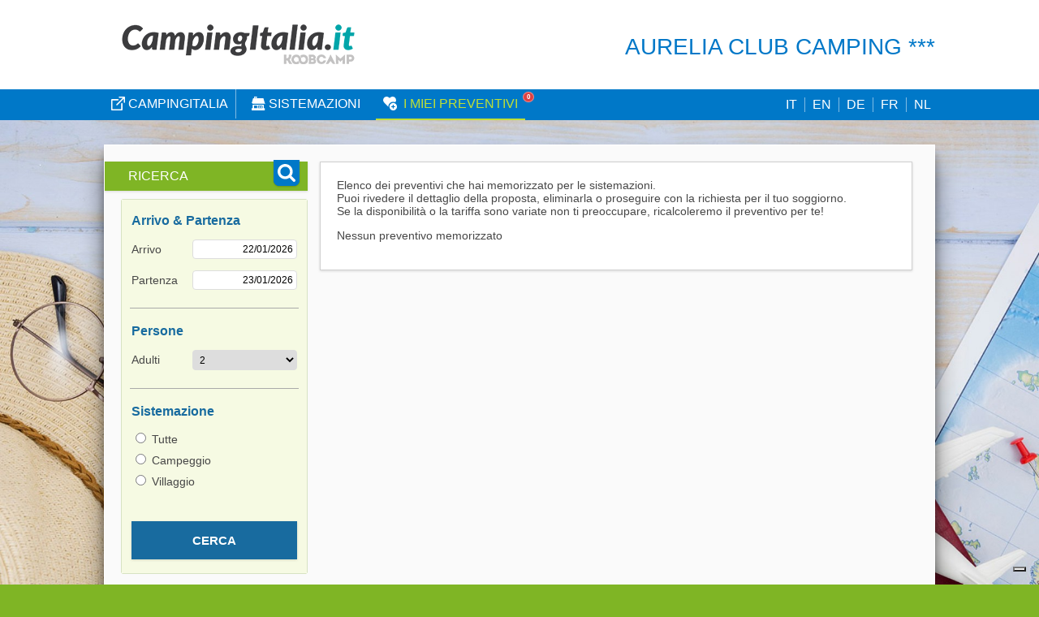

--- FILE ---
content_type: text/html; charset=UTF-8
request_url: https://netbooking.campingitalia.it/index.php?id=VMhzK2fJ6BE=&cmd=estimates&type=c&l=it&l=it
body_size: 17008
content:
<!DOCTYPE html PUBLIC "-//W3C//DTD HTML 4.01 Transitional//EN" "http://www.w3.org/TR/html4/loose.dtd">
<html>
    <head>
				
			<!-- Google Tag Manager -->
			<script>(function (w, d, s, l, i) {
					w[l] = w[l] || []; w[l].push({
						'gtm.start':
							new Date().getTime(), event: 'gtm.js'
					}); var f = d.getElementsByTagName(s)[0],
						j = d.createElement(s), dl = l != 'dataLayer' ? '&l=' + l : ''; j.async = true; j.src =
							'https://www.googletagmanager.com/gtm.js?id=' + i + dl; f.parentNode.insertBefore(j, f);
				})(window, document, 'script', 'dataLayer', 'GTM-5V7V92M');</script>
			<!-- End Google Tag Manager -->

			<!-- Hotjar Tracking Code for https://netbooking.campingitalia.it/ -->
			<script>
				(function(h,o,t,j,a,r){
					h.hj=h.hj||function(){(h.hj.q=h.hj.q||[]).push(arguments)};
					h._hjSettings={hjid:2641680,hjsv:6};
					a=o.getElementsByTagName('head')[0];
					r=o.createElement('script');r.async=1;
					r.src=t+h._hjSettings.hjid+j+h._hjSettings.hjsv;
					a.appendChild(r);
				})(window,document,'https://static.hotjar.com/c/hotjar-','.js?sv=');
			</script>			
		
				
    	<link rel="shortcut icon" href="https://netbooking.naturalbooking.it/favicon.ico">

        <meta http-equiv="Content-Type" content="text/html; charset=UTF-8">
								<meta name="robots" content="noindex,nofollow" />
				<meta name="keywords" content="Aurelia Club Camping ***, Roma, bungalow, appartamento, villaggio, campeggio, offerte speciali, pacchetti, prenota vacanza, prenota soggiorno, prenota online, booking online, economico, sconto, risparmi" />
		
																																	<meta name="description" content="Prenota online la tua vacanze presso Aurelia Club Camping ***, 9 tipologie di sistemazione disponibili. Aurelia Club Camping *** si trova a Roma in Via Castel di Guido 541." />

				
		<link rel="stylesheet" type="text/css" href="https://netbooking.campingitalia.it/css/nbflat.min.css" />

			        <link rel="stylesheet" type="text/css" href="https://netbooking.campingitalia.it/css/style.php?id=c586&type=c&rf=www.naturalbooking.it&srf=www.campingitalia.it&showmode=page"/>
		        <link rel="stylesheet" type="text/css" href="https://netbooking.campingitalia.it/css/jquery.lightbox-0.5.css" />
        <link rel="stylesheet" type="text/css" href="https://netbooking.campingitalia.it/css/animate.min.css" />

				<link rel="stylesheet" type="text/css" href="https://netbooking.campingitalia.it/css/font-awesome.css" />
		<link rel="stylesheet" type="text/css" href="https://netbooking.campingitalia.it/css/icone_servizi.css" />
		<link rel="stylesheet" type="text/css" href="https://netbooking.campingitalia.it/css/featherlight.css" />

		<script type="text/javascript" src="https://netbooking.campingitalia.it/js/jquery-1.7.1.min.js"></script>
				<script type="text/javascript" src="https://netbooking.campingitalia.it/js/datepicker.js"></script>
				<script type="text/javascript" src="https://netbooking.campingitalia.it/js/jQueryRotate_mod.js"></script>
        <script type="text/javascript" src="https://netbooking.campingitalia.it/js/jquery.validate.2012.js"></script>
		<script type="text/javascript" src="https://netbooking.campingitalia.it/js/lang/messages_it.js"></script>
        <script type="text/javascript" src="https://netbooking.campingitalia.it/js/cufon-yui.js"></script>
		<script type="text/javascript" src="https://netbooking.campingitalia.it/js/Myriad_Pro_300-Myriad_Pro_600.font.js"></script>
		<script type="text/javascript" src="https://netbooking.campingitalia.it/js/prototype.1.7.3.0.js"></script>
		<script type="text/javascript" src="https://netbooking.campingitalia.it/js/timeframe.js"></script>
        <script type="text/javascript" src="https://netbooking.campingitalia.it/js/jquery.lightbox-0.5.min.js"></script>
		<script type="text/javascript" src="https://netbooking.campingitalia.it/js/jquery.ez-bg-resize.js"></script>
		<script type="text/javascript" src="https://netbooking.campingitalia.it/js/jquery.session.js" ></script>
		<script type="text/javascript" src="https://netbooking.campingitalia.it/js/jquery.postmessage.min.js"></script>
		<script type="text/javascript" src="https://netbooking.campingitalia.it/js/jquery.tinyscrollbar.js"></script>
		<script type="text/javascript" src="https://netbooking.campingitalia.it/js/jquery-notify.js"></script>
		<script type="text/javascript" src="https://netbooking.campingitalia.it/js/notifiernb.js"></script>
		<script type="text/javascript" src="https://netbooking.campingitalia.it/js/lang/notifier_it.js"></script>

				<script type="text/javascript" src="https://netbooking.campingitalia.it/js/slideimage.js"></script>
		<script type="text/javascript" src="https://netbooking.campingitalia.it/js/featherlight.min.js"></script>
		<script type="text/javascript" src="https://netbooking.campingitalia.it/js/featherlight.gallery.min.js"></script>
		<script type="text/javascript" src="https://netbooking.campingitalia.it/js/jsmart.min.js"></script>

				
		
																
		
		
		<title>campingitalia, Aurelia Club Camping ***</title>

        
        <!--[if lt IE 10]>
        <style type="text/css">
        .ombra, #main, .breadcrumbs a, .accomodation_minprice_value, .accomodation_minprice_value span, .alloffer_details_button, .acc_img, .accomodation_item_img, .offers_img_big, .accomodation_item .bg, .order_button, .available_more_price, .available_last_price, .available_onrequest_price, .tab, .tab span, #camping_menu, #sibling_box_title, .littleblock, .price, .offer, .dpTable{behavior:url(/PIE.htc)}
        </style>
        <![endif]-->

        <!--[if lt IE 9]>
        <style type="text/css">
        .deal{top:-33px; left:-34px; background-image:url(/img/tab_offerte.png);}
        </style>
        <![endif]-->
        

		
		<script>
 


var JQry = jQuery.noConflict();

JQry(document).ready(function() {

	
					

	
		

	try {
		if(JQry(".deal").size() > 0) {
			JQry(".deal").rotate(-45);
			JQry(".deal").css("display","block");
		}
	} catch (e) {
	}

	try {
		moveScroller();
	} catch(e) {}

	Cufon.replace('.carattere');
	Cufon.replace('.carattere strong', {
		fontWeight: 'bold'
	});

	
		
	setTimeout(function(){
		// immagini di default per lo sfondo
		var BGImageArray = [
			"aaDefault-1.jpg", 
			"aaDefault-2.jpg", 
			"aaDefault-3.jpg", 
			"aaDefault-4.jpg"
		];
		
	  // vecchie immagini di default
		// var BGImageArray = ["default2.jpg","default3.jpg","default4.jpg","default6.jpg"];
	  var BGImage = BGImageArray[Math.floor(Math.random()*BGImageArray.length)]

	  //var opRes = 1;
	  JQry("body").ezBgResize({
	  	
			img : "https://netbooking.campingitalia.it/timthumb/timthumb.php?w=1900&src=/img/backgrounds/"+BGImage,
		
        opacity : 1,
		//resizeOpacity : opRes,
        center : false
      });
    },500);
	
		

	try {
		JQry('.scrollbar_tabs').tinyscrollbar();
	} catch (e) {
	}
	try {
		JQry('.scrollbar_msg').tinyscrollbar();
	} catch (e) {
	}

	resizeFrame();

	
		

	// run accomodationListAction
	accomodationListAction.run( );


	enableSubMenuMobile( );

});


JQry(function() {
	JQry('a.fullimage').lightBox();
});

function fullText(action) {
	if (action == 'open') {
		JQry('.textToShow').html(JQry('.hiddenText').html());
		JQry('.overlayText').fadeTo(500,0.8, function(){
		  JQry('.fullText').fadeTo(200,1);
		});

	} else {
		JQry('.textToShow').html('');
		JQry('.fullText').css('display','none');
		JQry('.overlayText').fadeOut(500);
	}
}

//array dati availability cache
var _cAv = [];
function accomodationAvailabilityOpen(action,id) {
	if (action == 'open') {
        getAvailabilityByAccomodation('c_camping_586',id,'22/01/2026','23/01/2026',586,2);
		JQry('#other_period').parent().css("display","block");
		JQry('.overlayAccomodation').fadeTo(500,0.8, function(){
		  JQry('#other_period').fadeTo(200,1, function() {
		  	JQry('.scrollbar_avail').tinyscrollbar();
			resizeFrame();
		  });
		});
	} else {
		JQry('#other_period').parent().css("display","none");
		JQry('.fullStructureAvailability').css('display','none');
		JQry('.overlayAccomodation').fadeOut(500);
	}
}

function compareAccomodationAvailabilityOpen(action,sessionprefix,from,to) {
	if (action == 'open') {
        getAccomodationsCompare(sessionprefix,from,to);
		//JQry('#other_accomodations').css("display","block");
		JQry('.accomodations_compare').css("display","block");
		JQry('.overlayCompareAccomodation').fadeTo(500,0.8, function(){
		  JQry('#other_accomodations').fadeTo(200,1);
		});
	} else {
		JQry('#other_accomodations').css("display","none");
		JQry('.accomodations_compare').css('display','none');
		JQry('.overlayCompareAccomodation').fadeOut(500);
	}
}

function moveScroller() {
	var move = function() {
		var st = JQry(window).scrollTop();
		var ot = JQry("#scroller-anchor").offset().top;
		var s = JQry("#camping_menu");

		var otl = JQry("#main").offset().top;
		var sl = JQry("#leftcol");


		
				
			// Posizione menu in pagina full
			if(st > ot) {
				s.addClass('fixed');
				
								
					JQry('#camping_info').css({'marginBottom':'0px'});
					JQry('#camping_menu').css({'marginBottom':'30px'});
					JQry('#main').css({'top':'100px'});
					JQry('#footer').css({'top':'100px'});
					JQry('#footer').css({'marginBottom':'60px'});
				
								

			} else {
				if(st <= ot) {
					s.removeClass('fixed');
					
										
						JQry('#camping_info').css({'marginBottom':'0px'});
						JQry('#camping_menu').css({'marginBottom':'30px'});
						JQry('#main').css({'top':'0px'});
						JQry('#footer').css({'top':'0px'});
						JQry('#footer').css({'marginBottom':'0px'});
					
										
				}
			}
		
				

	};
	JQry(window).scroll(move);
	move();

}


// Show/hide submenu section
function enableSubMenuMobile() {

	var menus = { };
	var $menuItems = JQry(".nav-bar__item");
	var $menus = JQry(".submenu-section");

	// create menu items object
	$menus.each( function( ) {
		var $el = JQry( this );

		menus[ $el.attr("id") ] = {
			opened: false,
			$el: $el
		};
	} );

	// bind click on items
	$menuItems.click(function( e ){

		e.preventDefault();

		var $el = JQry(this);
		var id = $el.attr("href").substr(1);

		// remove active from all
		$menuItems.removeClass( "active" );
		$menus.removeClass( "active" );

		if( menus[id].opened ) {
			// close
			menus[id].opened = false;
			JQry( "body" ).css("overflow", "");
			JQry( "#main, html" ).removeClass( "menu-is-open" );
		} else {
			// open
			$el.addClass( "active" );
			menus[id].$el.addClass( "active" );
			menus[id].opened = true;
			JQry( "body" ).css( "overflow", "hidden" );
			JQry( "#main, html" ).addClass( "menu-is-open" );

		}

		for( var i in menus ) {
			if( i != id ) {
				menus[i].opened = false;
			}
		}
	});
}



// funzione per ridimensionare iframe chiamante
function resizeFrame() {
	var parent_url = decodeURIComponent( '' );
	if(parent_url == '' && JQry.session('parent_url') != '') {
		parent_url = JQry.session('parent_url');
	} else {
		JQry.session('parent_url', parent_url);
	}
	if(parent_url != ''){
		var id = JQry.session('ifrid');
		if (!id) {
			id = '';
			JQry.session('ifrid',id);
		}
		//Get the dimensions and send back to calling page.
		var h1 = parseInt(document.getElementById('bottomPage').offsetTop) + 100;
		var w1 = document.body.offsetWidth;

		JQry.postMessage({ if_height: h1, if_width: w1, id: id }, parent_url, parent );
	}
}

function moveFocusToTheItem(cmd, iditem) {
	 var realhash = window.location.hash.substring(1);
	 var testhash = cmd + "_" + iditem;

	 console.log(realhash);
	 console.log(testhash);

	 if (realhash == testhash){
			if (cmd == 'acc'){
		 		if(JQry( '#'+cmd+'_'+iditem)!=undefined && JQry( '#'+cmd+'_'+iditem).offset()!=null){
		 			console.log("top" + JQry( '#'+cmd+'_'+iditem).offset().top);
		 			console.log("camping_menu" + JQry( '#camping_menu').height());
		 			JQry("html,body").animate(
		 				{ scrollTop:
		 					parseInt( JQry( '#'+cmd+'_'+iditem).offset().top ) + parseInt( JQry( '#camping_menu').height() - 10)
		 				}, 300);
		 		}
			}
	 }
} 

function _calculateDiscuont(full, base) {
  var _f = parseInt(full.replace(/\.|\,/g, ''), 10) / 100;
  var _b = parseInt(base.replace(/\.|\,/g, ''), 10) / 100;
  return Number((((_f - _b) * 100) / _f).toFixed(0));
}

function _calculateMoneyDiscuont(full, base) {
  var _f = parseInt(full.replace(/\.|\,/g, ''), 10) / 100;
  var _b = parseInt(base.replace(/\.|\,/g, ''), 10) / 100;
  return Number((((_f - _b))).toFixed(0)).toString().replace('.',',');
}

function _formatDate(date) {
  return date.replace(/^([0-9]{4})\-([0-9]{2})\-([0-9]{2})$/, '$3/$2/$1') || date;
}

// lite:            http://devnetbooking.crweb.it/async/getPrezzoSistemazione.php?sessionprefix=p_camping_305&idsistemazione=8152&datai=02/08/2016&dataf=09/08/2016
// use treatments:  http://devnetbooking.crweb.it/async/getPrezzoSistemazioneByTreatment.php?sessionprefix=p_camping_305&idsistemazione=8152&datai=02/08/2016&dataf=09/08/2016
function getMinPriceAndAvailability(sessionprefix,idsistemazione,startDate,endDate) {
	if (typeof startDate == "undefined") {
		startDate = '22/01/2026';
	}
	if (typeof endDate == "undefined") {
		endDate = '23/01/2026';
	}

	
	var useTreatments = false;
	

	var serviceUrl;
	if (!useTreatments) {
		serviceUrl = 'https://netbooking.campingitalia.it/async/getPrezzoSistemazione.php?sessionprefix='+sessionprefix+'&idsistemazione='+idsistemazione+'&datai='+startDate+'&dataf='+endDate;
	} else {
		serviceUrl = 'https://netbooking.campingitalia.it/async/getPrezzoSistemazioneByTreatment.php?sessionprefix='+sessionprefix+'&idsistemazione='+idsistemazione+'&datai='+startDate+'&dataf='+endDate;
	}

	JQry.ajax({
    type: "POST",
    url: serviceUrl,
    dataType: "xml",
	error: function() {
		var strResult = '';
		JQry('#acc_'+idsistemazione+'_minprice').html(strResult);
	},
	success: function(xml) {
		var strResult_description = "";
		var strResult_value = "";
		var discount_value = "";
		var strResult_parameter = "";
		var descPers = "";
		var descNumGG = "";
		var strAvailability = "";
		var numAvailability = "";
		var strButton = ""; 
		var errorPrice = false;
	    var $res = JQry(xml);

	    if (useTreatments) {
	      $res = $res.find('prezzo').eq(0);
	    }

		// resetto le classi prima di reimpostarne i valori
		JQry("#acc_"+idsistemazione)
	      .removeClass('available_last')
	      .removeClass('available_more')
	      .removeClass('available_noallot')
	      .removeClass('available_onrequest')
	      .removeClass('noreorder')
	    ;

		// determino prezzo
		if ($res.find('baseprice').text() != '' && parseFloat($res.find('baseprice').text()) > 0) {
			strResult_description = 'a partire da ';
			JQry('#acc_'+idsistemazione+'_minprice_description').css("visibility","hidden");

			// determino se e' presente il prezzo senza sconti
			if (
				$res.find('baseprice').text() != $res.find('fullcost').text() &&
				parseFloat($res.find('fullcost').text().replace(".","").replace(",","")) &&
				(
				  parseFloat($res.find('baseprice').text().replace(".","").replace(",","")) <
				  parseFloat($res.find('fullcost').text().replace(".","").replace(",",""))
				)
			) {
				strResult_value = '<del class="oldminprice old_price">€ ' + $res.find('fullcost').text()+'</del>';
				var discount = _calculateDiscuont($res.find('fullcost').text(), $res.find('baseprice').text());
				discount_value = '-' + discount + '%';

				var moneydiscount = _calculateMoneyDiscuont($res.find('fullcost').text(), $res.find('baseprice').text());
				moneydiscount_value = '-' + moneydiscount + '€';

				// visualizzo la fascetta offerta 
				JQry('#acc_'+idsistemazione+'_deal').css("visibility","visible");
				JQry('#acc_'+idsistemazione+'_deal').css("display","block");

				// visualizzo la percentuale di sconto
				JQry('#acc_'+idsistemazione+'_discount_tratement').css("display","block");
				JQry('#acc_'+idsistemazione+'_discount_tratement').html(discount_value);
			}

			
				strResult_value = strResult_value + 'da ';
			

			// inserisco il prezzo reale
			strResult_value = strResult_value +  '<ins>€ ' + $res.find('baseprice').text() + '</ins>';

			
				if (parseInt('1') > 1) {
					descNumGG = 'notti';
				} else {
					descNumGG = 'notte';
				}
				if (parseInt('2') > 1) {
					descPers = 'persone per';
				} else {
					descPers = 'persona per';
				}
				strResult_parameter = '(2 '+descPers+' 1 '+descNumGG+')';

				//se è visibile la select dei bambini tolgo la descrizione delle persone
				

			

		} else if ($res.find('baseprice').text() == '' || parseFloat($res.find('baseprice').text()) <= 0) {
			strResult_description =  $res.find('errordescription').text();
			strResult_value = '';
			strResult_parameter = '';
			errorPrice = true;
			
		    
			JQry('#acc_'+idsistemazione+'_minprice_description').css("visibility","visible");
			JQry('#acc_'+idsistemazione+'_minprice_value').css("visibility","hidden");	
		    			
		} else if ($res.find('errordescription').text() != '') {
			strResult_description =  $res.find('errordescription').text();
			strResult_parameter = '';
			errorPrice = true;
		} else {
			strResult_description =  '';
			strResult_parameter = '';
			errorPrice = true;
		}

		//se layout = 3 vanno nascosti, verrano poi visualizzati se richiesto nel file config

		

		JQry('#acc_'+idsistemazione+'_minprice_description').html(strResult_description);
		JQry('#acc_'+idsistemazione+'_minprice_value').html(strResult_value);
		JQry('#acc_'+idsistemazione+'_minprice_value_tratement').html(strResult_value);
		JQry('#acc_'+idsistemazione+'_minprice_parameter').html(strResult_parameter);

		// determino disponibilità
		var classAvailability = "";

		// variabile per determinare se devo ricercare la disponibilità alternativa
		var searchAlternativePeriod = false;

		if ($res.find('availability').text() != '' && parseInt($res.find('availability').text()) > 0) {
			
			if (parseInt($res.find('availability').text()) == 1) {
				// ultima disponibile
				strAvailability = 'Ultima disponibile';
				classAvailability = 'available_last';
				strButton = "Prenota ora";
			} else {
				// piu' disponibilita' (prenota ora) 
				strAvailability = 'Ancora disponibili ' + $res.find('availability').text();
				classAvailability = 'available_more';
				strButton = "Prenota ora";
			}
			
			numAvailability = parseInt($res.find('availability').text());
			JQry('#buttonpopup'+idsistemazione).removeClass('request');
			JQry('#buttonpopup'+idsistemazione).html("Prenota ora");

			JQry('#acc_'+idsistemazione+'_button').css("visibility","visible");
			JQry('#acc_'+idsistemazione+'_href').css("visibility","visible");
			JQry('#acc_'+idsistemazione+'_minprice_value').css("visibility","visible");
			JQry('#acc_'+idsistemazione+'_minprice_value_tratement').css("visibility","visible");
		} else {
			// disponibilita' non specificata (richiedi)
			
				strAvailability = 'Su richiesta';
				classAvailability = 'available_onrequest';
				strButton = "Richiedi";
			

			// avail
			numAvailability = parseInt($res.find('availability').text());
			JQry('#buttonpopup'+idsistemazione).addClass('request');
			JQry('#buttonpopup'+idsistemazione).html("Richiedi");

							
					JQry('#acc_'+idsistemazione+'_minprice_value').css("visibility","visible");
					JQry('#acc_'+idsistemazione+'_minprice_value_tratement').css("visibility","visible");

					// mostro il prezzo solo se non ho trovato errori precedenti
					if (!errorPrice)
						JQry('#acc_'+idsistemazione+'_href').css("visibility","visible");

				
			
		}

		if (errorPrice) {
			strAvailability = 'Su richiesta';
			classAvailability = 'available_onrequest';

			searchAlternativePeriod = true;

			if($res.find('showotheravailability').text() == '1') {
				JQry('#showAvail_'+idsistemazione).css("visibility","visible");
			} else {
				
					JQry('#acc_'+idsistemazione+'_button_contact').css("visibility","visible");
				
			}

			
		}

		
			if (searchAlternativePeriod) {
				// strButton = "Prenota ora";
				// strAvailability = "Nessuna disponibilità";
				// JQry('#acc_'+idsistemazione +'_href').html(strButton);
				// JQry('#acc_'+idsistemazione+'_availability').html(strAvailability);
				// JQry('#acc_'+idsistemazione+'_availability').parents('.prices_banner').eq(0).css('padding', '30px 15px');
				getSuggestedPeriod(sessionprefix,idsistemazione,startDate,endDate,'2');
				return;
			} else {
				JQry('#acc_'+idsistemazione+'_minprice_loading').html("");
				JQry('#acc_'+idsistemazione+'_minprice_loading_tratement').html("");
				JQry('#acc_'+idsistemazione+'_availability').html(strAvailability);
				JQry('#acc_'+idsistemazione+'_availability_num').html(numAvailability);
				JQry('#acc_' + idsistemazione).addClass(classAvailability);
				JQry('#acc_'+idsistemazione+'_minprice_value').addClass(classAvailability+'_price');
				JQry('#acc_'+idsistemazione+'_minprice_value_tratement').addClass(classAvailability+'_price');
				JQry('#acc_' + idsistemazione +'_button').val(strButton);
				JQry('#acc_' + idsistemazione +'_href').html(strButton);
				

		        // se è richiesto l'uso dei trattamenti
		        // cicla i prezzi e stampa le righe
		        if (useTreatments) {
		          // get prices
		          var $prices = JQry(xml).find('prezzo');

		          // compile template
		          var tplText = JQry('#accomodation_item_flat_treatments').html() || '';
		          if (!tplText) {
		            throw new Error('Missing treatment accomodation template, file `components/js-views/accomodation_item_flat_treatments.html` might not be included');
		          }
		          var compiled;
		          var tpl = new jSmart( tplText );
		          var $treatmentsBox = JQry('#acc_' + idsistemazione + ' .prices_banner');
		          var tplContext = {
		            accomodation_id: idsistemazione,
		            availability: $res.find('availability').text(),
		            treatments: [],
		          };

		          $prices.each(function(i) {
		            var $el = JQry(this);
		            tplContext.treatments.push({
		              treatment_id: $el.find('treatmentid').text(),
		              tratement_name: $el.find('treatmentname').text(),
		              discount: _calculateDiscuont($el.find('fullcost').text(), $el.find('baseprice').text()),
		              moneydiscount: _calculateMoneyDiscuont($el.find('fullcost').text(), $el.find('baseprice').text()),
		              full_price: $el.find('fullcost').text(),
		              final_price: $el.find('baseprice').text(),
		              availability: parseInt($el.find('availability').text()),
		            });
		          });


		          // try to compile
		          try {
		            compiled = tpl.fetch(tplContext);
		          } catch(e) {
		            console.error(e);
		          }

		          // append
		          var $priceBox = JQry(compiled);
		          $treatmentsBox.replaceWith($priceBox);
		        }
			}
		
	}
});
}


function setAccTemporarilyDisabiled(sessionprefix,idsistemazione) {

		// $smarty.const.GOTO_CONTACT_PAGE è 'GOTO_CONTACT_PAGE' quando non esiste nel file config
		if('http://www.campingitalia.it/info-campeggi.asp?contact=1'  != 'GOTO_CONTACT_PAGE') {
			strAvailability = 'Contattaci';
			JQry('#acc_'+idsistemazione+'_href').attr("href",'http://www.campingitalia.it/info-campeggi.asp?contact=1');
			classAvailability = 'available_onrequest';
		}else{
			strAvailability = 'Non Prenotabile';
			JQry('#acc_'+idsistemazione+'_href').removeAttr("href");
			classAvailability = 'available_noallot';
		}
		
		JQry('#acc_'+idsistemazione).addClass('noreorder');
		JQry('#acc_'+idsistemazione+'_availability').css("display","none");
		JQry('#acc_'+idsistemazione+'_availability_num').html('0');
		JQry('#acc_' + idsistemazione).addClass(classAvailability);
		JQry('#acc_'+idsistemazione+'_minprice_value').addClass(classAvailability+'_price');
		JQry('#acc_'+idsistemazione+'_minprice_value').css("visibility","visible");

		JQry('#acc_'+idsistemazione+'_href').html(strAvailability.toUpperCase());
		JQry('#acc_'+idsistemazione+'_href').css('visibility','visible');
		JQry('#acc_'+idsistemazione+'_minprice_loading').html("");
		JQry('#acc_'+idsistemazione+'_minprice_loading_tratement').html("");
		JQry('#buttonpopup'+idsistemazione).css('visibility','hidden');
		if (JQry('#buttonpopup'+idsistemazione).parent(".cta").size() > 0){
			JQry('#buttonpopup'+idsistemazione).parent(".cta").hide();
		}
}


function getSuggestedPeriod(sessionprefix,idsistemazione,startDate,endDate,people) {
	JQry('#acc_'+idsistemazione+'_discount_tratement').css("visibility","hidden");
	JQry('#acc_'+idsistemazione+'_minprice_value_tratement').css("visibility","hidden");
	if (typeof startDate == "undefined") {
		startDate = '22/01/2026';
	}
	if (typeof endDate == "undefined") {
		endDate = '23/01/2026';
	}

	
	var useTreatments = false;
	

	var serviceUrl;
	if (!useTreatments) {
		serviceUrl = 'https://netbooking.campingitalia.it/async/getSuggestedPeriodByAccomodation.php?sessionprefix='+sessionprefix+'&idacc='+idsistemazione+'&from='+startDate+'&to='+endDate+"&people="+people;
	} else {
		serviceUrl = 'https://netbooking.campingitalia.it/async/getSuggestedPeriodByAccomodation.php?sessionprefix='+sessionprefix+'&idacc='+idsistemazione+'&from='+startDate+'&to='+endDate+"&people="+people;
	}

	var result = false;
	var displayAlternativePeriods = true;

		
	

	// found availability callback
	var successCallback = function (d){
		console.log("Dentro la successCallback");

	    var data = d;
	    if (useTreatments) {
	      data = d[0];
	    }

		console.log('data["counter"] = ' + data["counter"]);

		if (data["counter"] > 0 && displayAlternativePeriods) {
			var from = data["from"];
			var to = data["to"];
			var tmp = data["from"].split("-");
			var labelfrom = tmp[2]+"/"+tmp[1];
			tmp = data["to"].split("-");
			var labelto = tmp[2]+"/"+tmp[1];
			var price = data["price"];
			var availability = data["allotment"];
			
			if(availability == "0" ){
				strHtml = "<span>Richiedi disponibilit&agrave; <strong> ##FROM## <i class='fa fa-arrow-right'></i> ##TO## </strong></span>";
			}else{
				strHtml = "<span>Disponibile dal <strong> ##FROM## <i class='fa fa-arrow-right'></i> ##TO## </strong></span>";
			}
			strHtml = strHtml.replace("##FROM##", labelfrom );
			strHtml = strHtml.replace("##TO##", labelto );

			// JQry('#acc_'+idsistemazione+'_href').html(strHtml);
			JQry('#acc_'+idsistemazione+'_alternative_period_tratement').html(strHtml);
			var href = JQry('#acc_'+idsistemazione+'_href').attr('href');
			href = href + "&mp_startDate="+from;
			href = href + "&mp_endDate="+to;
			JQry('#acc_'+idsistemazione+'_href').prop("href", href);

			//cambio href button popup
			JQry('#buttonpopup'+idsistemazione).prop("href", href);

			// check button popup label
			if (parseInt(availability) > 0){
				JQry('#buttonpopup'+idsistemazione).removeClass('request');
				JQry('#buttonpopup'+idsistemazione).html("Prenota ora");
				JQry('#acc_'+idsistemazione+'_href').html("Prenota ora");
			}else{

			JQry('#acc_'+idsistemazione+'_href').html("Richiedi");
			JQry('#acc_' + idsistemazione).addClass('available_onrequest');
				JQry('#buttonpopup'+idsistemazione).addClass('request');
				JQry('#buttonpopup'+idsistemazione).html("Richiedi");
			}

			classAvailability = 'available_alternative';
			// tolgo noreorder per permettere l'ordinamento
			JQry('#acc_'+idsistemazione).removeClass('noreorder');
			JQry('#acc_'+idsistemazione).addClass(classAvailability);
			JQry('#acc_'+idsistemazione+'_availability').css("display","block");
			JQry('#acc_'+idsistemazione+'_availability').html("Nessuna disponibilità per il periodo richiesto.");
			JQry('#acc_'+idsistemazione+'_availability_num').html(availability);
			JQry('#acc_'+idsistemazione+'_minprice_value').addClass(classAvailability+'_price');
			JQry('#acc_'+idsistemazione+'_minprice_value_tratement').addClass(classAvailability+'_price');
			JQry('#acc_'+idsistemazione+'_href').css('visibility','visible');
			JQry('#acc_'+idsistemazione+'_minprice_loading').html("");
			JQry('#acc_'+idsistemazione+'_minprice_loading_tratement').html("");
			
			JQry('#acc_'+idsistemazione+'_minprice_value_tratement').html('da <ins>€ '+ price +'</ins>');
			JQry('#acc_'+idsistemazione+'_minprice_value').css("visibility","visible");
			JQry('#acc_'+idsistemazione+'_minprice_value_tratement').css("visibility","visible");

	      if (useTreatments) {
	        // get prices
	        var prices = d;

	        // compile template
	        var tplText = JQry('#accomodation_item_flat_alternative_periods_treatments').html() || '';
	        if (!tplText) {
	          throw new Error('Missing treatment accomodation template, file `components/js-views/accomodation_item_flat_alternative_periods_treatments.html` might not be included');
	        }
	        var compiled;
	        var tpl = new jSmart( tplText );
	        var $treatmentsBox = JQry('#acc_' + idsistemazione + ' .prices_banner');
	        var tplContext = {
	          accomodation_id: idsistemazione,
	          availability: availability,
	          treatments: [],
	        };

	        tplContext.treatments = prices.map(function(p) {
	          return {
	            treatment_id: p.treatmentid,
	            tratement_name: p.treatmentname,
	            discount: _calculateDiscuont(p.fullcost, p.price),
	            moneydiscount: _calculateMoneyDiscuont(p.fullcost, p.price),
	            full_price: p.fullcost,
	            final_price: p.price,
	            availability: parseInt(p.allotment),
	            fromFormatted: _formatDate(p.from),
	            toFormatted: _formatDate(p.to),
	            from: p.from,
	            to: p.to,
	          };
	        });


	        // try to compile
	        try {
	          compiled = tpl.fetch(tplContext);
	        } catch(e) {
	          console.error(e);
	        }

	        // append
	        var $priceBox = JQry(compiled);
	        $treatmentsBox.replaceWith($priceBox);
	      }
		} else {

			
				strAvailability = 'Non Prenotabile';
			

			JQry('#acc_'+idsistemazione+'_href').removeAttr("href");
			classAvailability = 'available_noallot';	
			JQry('#acc_'+idsistemazione).addClass('noreorder');
			JQry('#acc_'+idsistemazione+'_availability').css("display","none");
			JQry('#acc_'+idsistemazione+'_availability_num').html('0');
			JQry('#acc_'+idsistemazione).addClass(classAvailability);
			JQry('#acc_'+idsistemazione+'_minprice_value').addClass(classAvailability+'_price');
			JQry('#acc_'+idsistemazione+'_minprice_value').css("visibility","visible");
			JQry('#acc_'+idsistemazione+'_href').html(strAvailability.toUpperCase());
			JQry('#acc_'+idsistemazione+'_href').css('visibility','visible');
			JQry('#acc_'+idsistemazione+'_minprice_loading').html("");
			JQry('#acc_'+idsistemazione+'_minprice_loading_tratement').html("");
		}
	};

	// not found availability callback
	var errorCallback = function(data, showDescription){ 

		console.log("Dentro la errorCallback");
		
		
			strAvailability = 'Non Prenotabile';
		

		classAvailability = 'available_noallot';
		JQry('#acc_'+idsistemazione).addClass('noreorder');
		// JQry('#acc_'+idsistemazione+'_availability').css("display","none");
		JQry('#acc_'+idsistemazione+'_availability_num').html('0');
		JQry('#acc_'+idsistemazione).addClass(classAvailability);
		JQry('#acc_'+idsistemazione+'_minprice_value').html('');
		JQry('#acc_'+idsistemazione+'_minprice_value').addClass(classAvailability+'_price');
		JQry('#acc_'+idsistemazione+'_minprice_value_tratement').html('');
		JQry('#acc_'+idsistemazione+'_minprice_value_tratement').addClass(classAvailability+'_price');
		JQry('#acc_'+idsistemazione+'_minprice_value').css("visibility","visible");
		JQry('#acc_'+idsistemazione+'_minprice_value_tratement').css("visibility","visible");

		JQry('#acc_'+idsistemazione+'_href').html(strAvailability.toUpperCase());
		JQry('#acc_'+idsistemazione+'_href').css('visibility','visible');
		JQry('#acc_'+idsistemazione+'_minprice_loading').html("");
		JQry('#acc_'+idsistemazione+'_minprice_loading_tratement').html("");
		JQry('#buttonpopup'+idsistemazione).css('visibility','hidden');
		if (JQry('#buttonpopup'+idsistemazione).parent(".cta").size() > 0){
			JQry('#buttonpopup'+idsistemazione).parent(".cta").hide();
		}

		// Anche in caso di "errore", potrei aver bisogno di visualizzare la descrizione, ad esempio
		// per vincoli di prenotazione non rispettati. Questo dipende dal flag showDescription.
		if (showDescription) {

			
				JQry('#acc_'+idsistemazione+'_minprice_description').css("visibility","visible");
				
				
					JQry('#acc_'+idsistemazione+'_minprice_description').css({
						'font-size': 'small',
						'font-weight': 'bold'
					});			
							
		}
	};

	JQry.ajax({
	  type: "POST",
		url: serviceUrl,
		dataType: "json",
		success: function(data) {
	      if (!useTreatments) {
	        if (data.counter > 0) {
	          successCallback(data);
	        } else {
	          errorCallback(data, true);
	        }
	      } else {
	        if (data[0] && data[0].counter > 0) {
	          successCallback(data);
	        } else {
	          errorCallback(data, true);
	        }
	      }
		},
		error: function(data) {
			errorCallback(data, false);
		}
	});

}

function getEstimate(params){
	var form = document.getElementById('frm_booking_step1');
    for(var i=0; i < form.elements.length; i++){
	  var laberr = form.elements[i].name.replace('a','ez');
      if(form.elements[i].value === '' && form.elements[i].hasAttribute('required')){
		JQry('#'+laberr).show();
		JQry('#'+laberr).parent().css("background", "#ffe0df");
		JQry([document.documentElement, document.body]).animate({
			scrollTop: JQry("book_fields").offset().top
		}, 200);
        return false;
      } else {
		JQry('#'+laberr).hide();
		JQry('#'+laberr).parent().css("background", "");
	  }
	  if (form.elements[i].hasAttribute('required') && form.elements[i].type == "select-one" ){
		if (form.elements[i].value == 0){
			if (!confirm('Stai inserendo ' + form.elements[i].dataset.label + ' pari a 0, confermi? Informazioni errate potrebbero comportare l\'annullamento della prenotazione.')) {
				return false;
			}
		}
	  }
	}

	if (JQry('#book_fields').size() > 0 && JQry('.mobile_loading').size() < 1){
		JQry('#book_fields').css('visibility','hidden');
	}

	if (JQry('#waiting').size() > 0){
		JQry('#waiting').html('<div style="width:100%; text-align:center;position: absolute;top: 0;	left: 0;bottom:0;overflow:hidden;"><img style="width: 70px; text-align:center;" src="https://netbooking.campingitalia.it/img/loading.svg"/></div>').show().css('visibility','visible');
	}

	if (JQry('.mobile_loading').size() > 0){
		JQry('.mobile_loading').addClass("active");
	}
	
	if (typeof params == 'undefined'){
		params = JQry('#frm_booking_step1').serialize();
	}


	JQry.ajax({
		type: "POST",
		url: 'https://netbooking.campingitalia.it/async/getEstimate.php?'+params,
		error: function(){
			console.log("error create estimate");
		},
		success: function(data){
			window.location.href='https://netbooking.campingitalia.it/index.php?cmd=bookstep2&idp='+data;
		}
	});
}


function viewStayInfo(sessionprefix) {
	JQry.ajax({
		type: "POST",
		url: 'https://netbooking.campingitalia.it/async/getStayInfo.php?sessionprefix='+sessionprefix+'&from='+jQuery('#book_startDate').val()+'&to='+jQuery('#book_endDate').val(),
		error: function(){
			var strResult = '';
			JQry('#acc_' + idsistemazione + '_minprice').html(strResult);
			JQry('#stayInfo').html('');

			if (JQry('#stayInfoContainer').size() > 0){
				JQry('#stayInfoContainer').hide();
			}
		},
		success: function(data){
			JQry('#stayInfo').html(data);

			// check if it shows/hides the container
			if (JQry('#stayInfoContainer').size() > 0){
				if (JQry('#stayInfo').html() != "") {
					JQry('#stayInfoContainer').show();
				}else{
					JQry('#stayInfoContainer').hide();
				}
			}
		}
	});
}

function getAccomodationsAvailability(sessionprefix,idsis){
	// determino le date di arrivo e partenza
	var from = JQry('#book_startDate').val();
	var to = JQry('#book_endDate').val();
	JQry('#accomodations_availability_' + idsis).html('<div style="width:100%; text-align:center;"><img src="https://netbooking.campingitalia.it/img/waiting.gif" width="50%"/></div>')
	JQry.ajax({
		type: "POST",
		url: 'https://netbooking.campingitalia.it/async/getAccomodationsAvailability.php?idsis='+idsis+'&sessionprefix='+sessionprefix+'&from='+from+'&to='+to,
		error: function(){
			JQry('#accomodations_availability_' + idsis).html('nessuna disponibilitÃ ');
		},
		success: function(data){
			JQry('#accomodations_availability_' + idsis).html(data);
			setTimeout(function(){
			 resizeFrame();
			},500);
		}
	});
}

function getAccomodationsCompare(sessionprefix,from,to){
	// determino le date di arrivo e partenza
	if(typeof(from) == "undefined" ) {
		var from = '22/01/2026';
	}
	if(typeof(to) == "undefined" ) {
		var to = '23/01/2026';
	}
	JQry('#accomodations_compare').html('<div style="width:100%; text-align:center;  margin-bottom: 10px;"><img src="https://netbooking.campingitalia.it/img/loading_small.gif" width="90"/></div>')
	JQry.ajax({
		type: "POST",
		url: 'https://netbooking.campingitalia.it/async/compareAccomodationsAvailability.php?sessionprefix='+sessionprefix+'&from='+from+'&to='+to,
		error: function(){
			JQry('#accomodations_compare').html('nessuna disponibilitÃ ');
		},
		success: function(data){
			JQry('#accomodations_compare').html(data);
			setTimeout(function(){
			 //resizeFrame();
			},500);
		}
	});
	JQry('.accomodations_compare').fadeIn();
}

function getAvailabilityByAccomodation(sessionprefix,idsis,from,to,id_camping,people) {
	//loading
	JQry('#accomodations_period').html('<div style="width:100%; text-align:center;"><img src="https://netbooking.campingitalia.it/img/waiting.gif" width="50%"/></div>')

	//callback populate
	var _cp = function(data){
	  JQry('#accomodations_period').html(data);
	};

	//verifica cache
	if ( typeof _cAv[idsis] == "undefined" ) {
	 JQry.ajax({
		type: "POST",
		url: 'https://netbooking.campingitalia.it/async/getAvailabilityByAccomodation.php?id_sis='+idsis+'&sessionprefix='+sessionprefix+'&from='+from+'&to='+to+'&id_camping='+id_camping+'&people='+people,
		error: function(){
			JQry('#accomodations_period').html('nessuna disponibilitÃ ');
		},
		success: function(data){
			_cp(data);
			_cAv[idsis] = data;
		}
	 });
	}
	else{
		_cp(_cAv[idsis]);
	}
}

function computeOfferPrice() {
	
		
		var isperperson = false;
		var unitPrice = '0';
		var fixedPrice = '0'
		var unitDeposit = '0';
		var minnigths = '0';
		var tipocaparra = '%';
		var tipocaparra_value = '0';
		var tipocaparra_ndayswithfulldeposit = '';
	
		


	var lang = 'it';
	var nnotti = JQry('#nnotti').val();
	var npersone = JQry('#npersone').val();
	var np = 0;
	var nc = 0;

	//fr
	if (lang == 'fr'){
		unitPrice = unitPrice.replace("\u00a0",".");
		unitDeposit = unitDeposit.replace("\u00a0",".");
		fixedPrice = fixedPrice.replace("\u00a0",".");
		tipocaparra_value = tipocaparra_value.replace("\u00a0",".");
	}

	// converto la notazione italiana in quella inglese per il prezzo unitario
	if (lang != 'en'){
   	 	unitPrice = unitPrice.replace(".","").replace(",",".");
		unitDeposit = unitDeposit.replace(".","").replace(",",".");
		fixedPrice = fixedPrice.replace(".","").replace(",",".");
		tipocaparra_value = tipocaparra_value.replace(".","").replace(",",".");
  	}else{
		unitPrice = unitPrice.replace(",","");
		unitDeposit = unitDeposit.replace(",","");
		fixedPrice = fixedPrice.replace(",","");
		tipocaparra_value = tipocaparra_value.replace(",","");
	}
	unitPrice = parseFloat(unitPrice);
	unitDeposit = parseFloat(unitDeposit);
	fixedPrice = parseFloat(fixedPrice);
	tipocaparra_value = parseFloat(tipocaparra_value);

	//calcolo il costo totale del pacchetto con i parametri configurati
	np = (nnotti / minnigths) * unitPrice;
	if (isperperson) {
		np = np * npersone;
	}
	np = np + + fixedPrice;

	//calcolo la caparra per il pacchetto con i parametri configurati
	if (tipocaparra == '%') {
		nc = np * (tipocaparra_value / 100);
	}
	else if (tipocaparra == 'A') {
		nc = tipocaparra_value;
	}

	// check ndayswithfulldeposit -> 100% deposit
	if (tipocaparra_ndayswithfulldeposit != '' && checkFullDeposit(parseInt(tipocaparra_ndayswithfulldeposit))){
		nc = np;
	}

	if (nc > np) {
		nc = np;
	}

	// riconverto i valori nel formato corretto in base alla lingua
	nc = nc.toFixed(2);
	np = np.toFixed(2) ;

	if (lang != 'en'){
   	 	np = np.replace(".",",");
		nc = nc.replace(".",",");
  	}

	JQry('#offerprice').html('\
		<div class="module bookstep_maintable">\
			<div class="bm_additional_data_table">\
				\
				<div class="badt_item total_price">\
			       	<span class="badt_label"><strong>Totale</strong></span>\
			       	<span class="badt_value">\
				       	<strong>€ ' +np+' </strong>\
			       	</span>\
			    </div>\
				\
				\
				<div class="badt_item deposit_price">\
					<span class="badt_label"><strong>Caparra</strong></span>\
					<span class="badt_value"><strong>€ '+nc+' </strong></span>\
				</div>\
				\
			</div>\
		</div>');
	JQry('#totalprice').val(np);
	JQry('#depositprice').val(nc);
}

function checkFullDeposit(ndays){
	// get date
	var fromDate = JQry('#book_startDate').val();

	//trasformo la date
	var arrFromDate = fromDate.split("/");

	// trasformo in oggetti
	var objFromDate = new Date();
	objFromDate.setFullYear(arrFromDate[2],arrFromDate[1] - 1,arrFromDate[0]);
	objFromDate.setHours(00);
    objFromDate.setMinutes(00);
    objFromDate.setSeconds(01);

	var objTodayOffer = new Date();
	objTodayOffer.setHours(23);
    objTodayOffer.setMinutes(59);
    objTodayOffer.setSeconds(59);

    // calcolo il numero di giorni di differenza
 	var diffdays = Math.ceil((objFromDate.getTime() - objTodayOffer.getTime())/(24*60*60*1000));
 	return (diffdays <= ndays) ? true : false;

}

/*
function checkOfferFromDateOLD(){
	var fromDate = JQry('#book_startDate').val();
	var limitFromDate = '';
	var limitToDate = '';
	var nnotti = JQry('#nnotti').val();

	//trasformo le date
	var arrFromDate = fromDate.split("/");
	var arrFromLimitDate = limitFromDate.split("/");
	var arrToLimitDate = limitToDate.split("/");

	var objFromLimitDate = new Date();
	objFromLimitDate.setFullYear(arrFromLimitDate[2],arrFromLimitDate[1] - 1,arrFromLimitDate[0]);
	objFromLimitDate.setHours(00);
    objFromLimitDate.setMinutes(00);
    objFromLimitDate.setSeconds(01);

	var objToLimitDate = new Date();
	objToLimitDate.setFullYear(arrToLimitDate[2],arrToLimitDate[1] - 1,arrToLimitDate[0]);
	objToLimitDate.setHours(23);
    objToLimitDate.setMinutes(59);
    objToLimitDate.setSeconds(59);


	var objFromDate = new Date();
	objFromDate.setFullYear(arrFromDate[2],arrFromDate[1] - 1,arrFromDate[0]);
	objFromDate.setHours(00);
    objFromDate.setMinutes(00);
    objFromDate.setSeconds(01);

	if (objFromDate >= objFromLimitDate) {
		// aggiungo alla data di partenza i giorni di permanenza
		objFromDate.setTime(objFromDate.getTime() + nnotti * 86400000);
		if (objFromDate > objToLimitDate) {
			alert("La data di termine soggiorno supera il periodo di validità dell'offerta");
		} else {
			document.forms['frm_book_offer'].submit();
		}
	} else {
		alert("La data di inizio soggiorno precede il periodo di validità dell'offerta");
	}
}

*/



function checkOfferFromDate(){

	hidewmsg();

	var fromDate = JQry('#book_startDate').val();
	var limitFromDate = '';
	var limitToDate = '';
	var nnotti = JQry('#nnotti').val();

	var validarrivaldays = '';
	var validdeparturedays = '';
	var separatorvd = "|";

	var formvalid = true;

	//trasformo le date
	var arrFromDate = fromDate.split("/");
	var arrFromLimitDate = limitFromDate.split("/");
	var arrToLimitDate = limitToDate.split("/");


	var objFromLimitDate = new Date();
	objFromLimitDate.setFullYear(arrFromLimitDate[2],arrFromLimitDate[1] - 1,arrFromLimitDate[0]);
	objFromLimitDate.setHours(00);
    objFromLimitDate.setMinutes(00);
    objFromLimitDate.setSeconds(01);

	var objToLimitDate = new Date();
	objToLimitDate.setFullYear(arrToLimitDate[2],arrToLimitDate[1] - 1,arrToLimitDate[0]);
	objToLimitDate.setHours(23);
    objToLimitDate.setMinutes(59);
    objToLimitDate.setSeconds(59);


	var objFromDate = new Date();
	objFromDate.setFullYear(arrFromDate[2],arrFromDate[1] - 1,arrFromDate[0]);
	objFromDate.setHours(00);
    objFromDate.setMinutes(00);
    objFromDate.setSeconds(01);

    var objToDate = new Date();

	if (objFromDate >= objFromLimitDate) {
		// aggiungo alla data di partenza i giorni di permanenza
		objToDate.setTime(objFromDate.getTime() + nnotti * 86400000);
		if (objToDate > objToLimitDate) {
			formvalid = false;
			var txt =  "La data di termine soggiorno supera il periodo di validità dell'offerta";
			showmsg("book_form_msg", "error", txt);
		}
	} else {
		formvalid = false;
		var txt = "La data di inizio soggiorno precede il periodo di validità dell'offerta";
		showmsg("book_form_msg", "error", txt);

	}

	var dayfrom = objFromDate.getDay();
	var dayto = objToDate.getDay();

	//array dei nomi dei giorni in lingua
	var arrDayOfWeek = ["Domenica","Luned\u00ec","Marted\u00ec","Mercoled\u00ec","Gioved\u00ec","Venerd\u00ec","Sabato"];

	//check arrival day
	if(validarrivaldays != separatorvd && validarrivaldays.indexOf(separatorvd + dayfrom + separatorvd) < 0){

		var dayvalidnames = "";
		var arrvalidarrivaldays = validarrivaldays.split(separatorvd);

		for (index = 0; index < arrvalidarrivaldays.length; index++) {
			if(arrvalidarrivaldays[index] != ""){
				 dayvalidnames += arrDayOfWeek[ arrvalidarrivaldays[index] ] + ", ";
			}
		}
		dayvalidnames = dayvalidnames.substring(0, dayvalidnames.length - 2);
		formvalid = false;
		var txt = "Giorno di arrivo non valido.<br />I giorni di arrivo previsti sono: " + dayvalidnames;
		showmsg("book_form_msg", "error", txt);

	//check departure day
	}else if(validdeparturedays != separatorvd && validdeparturedays.indexOf(separatorvd + dayto + separatorvd) < 0){

		var dayvalidnames = "";
		var arrvaliddeparturedays = validdeparturedays.split(separatorvd);

		for (index = 0; index < arrvaliddeparturedays.length; index++) {
			if(arrvaliddeparturedays[index] != ""){
				 dayvalidnames += arrDayOfWeek[ arrvaliddeparturedays[index] ] + ", ";
			}
		}
		dayvalidnames = dayvalidnames.substring(0, dayvalidnames.length - 2);

		formvalid = false;
		var txt = "Giorno di partenza non valido.<br />I giorni di partenza previsti sono: " + dayvalidnames;
		showmsg("book_form_msg", "error", txt);


	}

	if(formvalid){
		document.forms['frm_book_offer'].submit();
	}

}

	function showmsg(id_cont, msgtype, txt, remove){
		//id_cont id container to append
		//msgtype info success alert
		//text in the box

		var msgdiv = document.createElement("p");

		switch(msgtype) {
		    case "info":
				msgdiv.className = "module status_message info_type";
		        break;
		    case "success":
				msgdiv.className = "module status_message success_type";
		        break;
		    case "alert":
				msgdiv.className = "module status_message alert_type";
		        break;
		    case "error":
				msgdiv.className = "module status_message error_type";
		        break;
		}


		msgdiv.innerHTML = txt;
		JQry("#"+id_cont).append(msgdiv);

	}

	function hidewmsg(){
		JQry( "p" ).remove( ".status_message" );
	}

function redefineAccomodationTreatment() {
	JQry('#id_trattamento option').each(function(){
		var minday;
		var maxday;
		var attributes = JQry(this).attr('rel');
		var nnotti;

		var arrAttributes = attributes.split(";");
		minday = arrAttributes[0];
		maxday = arrAttributes[1];

		// Ottengo le due date testuali
		var limitFromDate = JQry('#book_startDate').val();
		var limitToDate = JQry('#book_endDate').val();

		var arrFromLimitDate = limitFromDate.split("/");
		var arrToLimitDate = limitToDate.split("/");

		// Ottengo i due oggetti date
		var objFromLimitDate = new Date();
		objFromLimitDate.setFullYear(arrFromLimitDate[2],arrFromLimitDate[1] - 1,arrFromLimitDate[0]);

		var objToLimitDate = new Date();
		objToLimitDate.setFullYear(arrToLimitDate[2],arrToLimitDate[1] - 1,arrToLimitDate[0]);

		// ottengo i trattamenti solo se ho inserito delle date valide
		if (objToLimitDate >= objFromLimitDate){
			nnotti = Math.ceil((objToLimitDate.getTime() - objFromLimitDate.getTime())/86400000);
		}

		// verifico se il trattamento rispetta le condizioni
		if (minday <= nnotti && nnotti <= maxday){
			JQry(this).show();
		}else{
			JQry(this).hide();
		}
		//resizeFrame();
	});
}

function filterOrItems(type,prefix,dname) {
	var filter_val = parseInt(JQry('#'+type+'_filter').val());

	JQry('.'+prefix+'_item').each(function(){

		var mo = JQry(this).find('.'+prefix+'_'+type+'_value').text();

		if (!isNaN(filter_val)) {
			if (type == 'people') {
				if (mo >= filter_val) {
					JQry(this).show();
				} else {
					JQry(this).hide();
				}
			} else if (type == 'month') {
				if(mo.indexOf('|'+filter_val+'|') == -1) {
					JQry(this).hide();
				} else {
					JQry(this).show();
				}
			} else if (type == 'structure_type') {
				if (mo == filter_val) {
					JQry(this).show();
				} else {
					JQry(this).hide();
				}
			}
		} else {
			JQry(this).show();
		}
	});
}

function filterAndItems(type,prefix,dname) {

	if (type == 'all'){
		// hide all items
		JQry('.'+prefix+'_item').each(function(){
			JQry(this).show();
		});

		//  cycle for input type for filter
		JQry('#'+dname).find('select, input').not('input:submit').each(function(){

			var filtertype = JQry(this).attr('name');
			var filter_val = parseInt(JQry('#'+filtertype+'_filter').val());

			// only if is defined
			if (!isNaN(filter_val)){

				// cycle for all items
				JQry('.'+prefix+'_item').each(function(){

					var mo = JQry(this).find('.'+prefix+'_'+filtertype+'_value').text();

					// hide for filters
					if (filtertype == 'people') {
						// hide for filter people

						if (mo < filter_val) {
							JQry(this).hide();
						}
					} else if (filtertype == 'month') {
						// hide for filter month


						if(mo.indexOf('|'+filter_val+'|') == -1) {
							JQry(this).hide();
						}
					} else if (filtertype == 'structure_type') {
						// hide for filter structure_type

						if (mo != filter_val) {
							JQry(this).hide();
						}
					}

				});

			}

		});
	}
}

function filterItems(type,prefix,dname) {
	if (type == 'all')
		filterAndItems(type,prefix,dname);
	else {
		filterOrItems(type,prefix,dname);
	}

	// determino eventuale ordinamento degli oggetti visualizzati
	var currOrderButton = JQry("#order_buttons").find(".selected");
	if (currOrderButton.size() > 0) {
		// riordino gli oggetti in base all'ordine definito
		currOrderButton.click();
	}

	// determino il totale delle offerte
	JQry('#total_offers_value').text(JQry(".offer_item:visible").size());
}


//sortAccomodations('price','desc','offer');
function sortAccomodations(type,order,prefix) {
	var lang = 'it';
	// leggo tutte le sistemazioni presenti nel div accomodations_container
	var divs = JQry('.'+prefix+'_item:not(.noreorder)').get();
	var notdivs = JQry('.'+prefix+'_item.noreorder').get();
	var A;
	var B;
	console.log(divs);
	if (type == 'price') {
		// ordino array in base al base price
		divs.sort(function(a, b) {
			if(prefix == 'offer'){
				A = JQry(a).find('.'+prefix+'_minprice_value').text();
				B = JQry(b).find('.'+prefix+'_minprice_value').text();
			}else{
				A = JQry(a).find('.'+prefix+'_minprice_value ins').text();
				B = JQry(b).find('.'+prefix+'_minprice_value ins').text();
			}

			A = A.replace("da", '');
			B = B.replace("da", '');

			if (lang != 'en'){
				A = A.replace(".","").replace(",",".");
				B = B.replace(".","").replace(",",".");
			}else{
				A = A.replace(",","");
				B = B.replace(",","");
			}
			A = A.replace("€","");
			B = B.replace("€","");

			A = parseFloat(A);
			B = parseFloat(B);

			if (order == 'asc') {
				if(A < B || isNaN(A)) return -1;
		      	if(A > B) return 1;
			} else {
				if(A > B || isNaN(B)) return -1;
		      	if(A < B) return 1;
			}
			return 0;
		});

	} else if (type == 'availability') {
		// ordino array in base al base price
		divs.sort(function(a, b) {
			var A = JQry(a).find('.'+prefix+'_availability_value').text();
			var B = JQry(b).find('.'+prefix+'_availability_value').text();
			if (lang != 'en'){
				A = A.replace(".","").replace(",",".");
				B = B.replace(".","").replace(",",".");
			}else{
				A = A.replace(",","");
				B = B.replace(",","");
			}
			A = parseFloat(A);
			B = parseFloat(B);

			if (order == 'asc') {
				if(A < B || isNaN(A)) return -1;
		      	if(A > B) return 1;
			} else {
				if(A > B || isNaN(B)) return -1;
		      	if(A < B) return 1;
			}
			return 0;
		});

	} else if (type == 'startdate') {
		// ordino array in base al base price
		divs.sort(function(a, b) {
			var A = JQry(a).find('.'+prefix+'_startdate_value').text();
			var B = JQry(b).find('.'+prefix+'_startdate_value').text();
			A = parseFloat(A);
			B = parseFloat(B);

			if (order == 'asc') {
				if(A < B || isNaN(A)) return -1;
		      	if(A > B) return 1;
			} else {
				if(A > B || isNaN(B)) return -1;
		      	if(A < B) return 1;
			}
			return 0;
		});

	}

	// definisco lo stato dei pulsanti
	// disabilito tutto
	JQry('.order_button').each(function(){
		JQry(this).removeClass('selected');
	});
	// abilito il pulsante corretto
	JQry('#'+prefix+'_butt_'+type+'_'+order).addClass('selected');


	// svuoto il contentitore delle sistemazioni
	JQry('#'+prefix+'s_container').empty();

	// inserisco le sistemazioni nel nuovo ordine
	JQry.each(divs, function(index, row) {
	    JQry('#'+prefix+'s_container').append(row);
    });

	// inserisco le sistemazioni da non ordinare
	JQry.each(notdivs, function(index, row) {
	    JQry('#'+prefix+'s_container').append(row);
    });

	// run accomodationListAction
	accomodationListAction.run( );

}

function showHideParameters(classToShow,refererClass) {
	// nascondo tutti i componenti del form che hanno a che fare con il metodo di pagamento
	JQry('.'+refererClass).hide();
	JQry('.'+refererClass).removeClass('required');
	// visualizzo tutti i componenti del form che hanno a che fare con il metodo di pagamento selezionato
	JQry('.'+classToShow).show();
	JQry('.'+classToShow).addClass('required');

}

//other period hightlight col
function hightlightAvailCol(start,end) {
	//set classname
	var _defClass = "bg_grigio_scuro";
	var _Class = "bg_hightlight";

	//find date tr
	var _tr = JQry("#accomodations_period").find("table").eq(1).find("tr").eq(1);

	//find tds
	var _tds = _tr.find("td");

	//reset classname
	_tds.removeClass(_Class);
	_tds.addClass(_defClass);

	//for each td
	_tds.each(function(i){
	 //check interval start-end
	 if( i >= start && i <= end ){
	 	var _td = this;
		_td.className = _Class;
	 }
	});
}

function showAvailTab(day,cssclass,prefixtab,prefixtd) {
	// visualizzo la tabella corrispondente al giorno selezionato
	JQry('.'+cssclass).hide();
	JQry('#'+prefixtab+day).fadeIn();
	JQry('.compareTDday').removeClass('selected');
	JQry('#'+prefixtd+day).addClass( 'selected' );
	JQry('#accomodations_container').hide();
}
function hideAvailTab(day,cssclass,prefixtab,prefixtd) {
	JQry('#'+prefixtab+day).hide();
	JQry('#accomodations_container').fadeIn();
}

function manageEstimateCookie(type,opt,id,value,idp,expiredate){
	var param = '?type='+type+'&opt='+opt+'&id='+id+'&idp='+idp+'&expiredate='+expiredate+'&value='+value;
	var prevEstimatesCount = 0;
	try {
	  prevEstimatesCount = parseInt(JQry('#cookieNum').html());
	} catch(e) {
		console.log("Errore in fase di lettura numero preventivi memorizzati");
	}

	JQry.ajax({
		type: "POST",
		url: 'https://netbooking.campingitalia.it/async/manageEstimateCookie.php'+param,
		error: function(){
			Notifier.run( 'popup',0, { text: "Errore durante l'elaborazione", displaytime : 2000});
			console.log("Errore in chiamata servizio");
		},
		success: function(data){
			if (data == 'success') {
				if (opt == 'unset') {
					// remove cookie data row from page
					JQry('#estimate_'+idp).fadeOut();
					prevEstimatesCount--;

					// show message: delete successfull
					Notifier.run( 'popup',0, { text: "Preventivo eliminato", displaytime : 2000});

				} else if (opt == 'set'){
					prevEstimatesCount++;
					// remove add button
					JQry('#estimate_add_button img').attr('src','/img/loading.gif');

					// show effect
					JQry('#savemenu').addClass("animated pulse");
					JQry('#cookieNum').addClass("animated pulse");

					setTimeout(function(){JQry('#tool_saveestimate').fadeOut();},500);
					setTimeout(function(){JQry('#estimate_add_button img').hide();},1000);

					// show message: insert successfull
					Notifier.run( 'popup',0, { text: "Preventivo memorizzato", displaytime : 2000});
				}
				if (prevEstimatesCount >= 0) {
					JQry('#cookieNum').html(prevEstimatesCount);
				}
			} else if (data == 'toomuch') {
				Notifier.run( 'popup',0, { text: "Numero massimo di preventivi raggiunto", displaytime : 2000});
			} else if (data == 'fail') {
				Notifier.run( 'popup',0, { text: "Errore durante l'elaborazione", displaytime : 2000});
			} else {
				Notifier.run( 'popup',0, { text: "Errore durante l'elaborazione", displaytime : 2000});
				console.log("Errore imprevisto");
			}
		}
	});
}

function changeNameStructureFilter(value) {
	// value: valore passato dal filtro

	var filter_input = "null";
	if (filter_input == 'null') return;

	// item to be selected
	var itemTS = JQry('#all_struct');

	if (itemTS.size() > 0) {
		if (filter_input == 'select') {
			JQry("#structures_to_show option").removeAttr("selected");
			itemTS.attr("selected","selected");
		} else if (filter_input == 'radio'){
			JQry("#structures_to_show input:radio").removeAttr("checked");
			itemTS.attr("checked","checked");
		} else {
			return;
		}
	}
}

function changeStructureTypeFilter(value) {
	// value: valore passato dal filtro

	var filter_input = "radio";
	if (filter_input == 'null') return;

	// item to be changed
	var itemTC = JQry('#struct_type_'+value);
	if (itemTC.size() > 0) {
		if (filter_input == 'select') {
			JQry("#structure_type_to_show option").removeAttr("selected");
			itemTC.attr("selected","selected");
		} else if (filter_input == 'radio'){
			JQry("#structure_type_to_show input:radio").removeAttr("checked");
			itemTC.attr("checked","checked");
		} else {
			return;
		}
	}
	return;
}

// utility accomodation list action
var accomodationListAction = (function(){
	// object
	var obj = {};

	// exec repository
	var _repo = [];
	var undefined;

	// public methods

	// add
	obj.add = function( f ) {
		// check
		if ( f == undefined || typeof f != "function" ) return false;

		// add to repo
		_repo.push( f );
	};

	// run
	obj.run = function( ) {
		// check length
		if ( !_repo.length ) return false;

		for( var i = 0; i < _repo.length; i++ ) {
			_repo[i]( );
		}
	};


	return obj;
})( );
</script>

<!-- Iubenda-->

<script type="text/javascript">
	var _iub = _iub || [];
	_iub.csConfiguration = {"askConsentAtCookiePolicyUpdate":true,"countryDetection":true,"enableLgpd":true,"enableTcf":true,"enableUspr":true,"floatingPreferencesButtonDisplay":"bottom-right","lgpdAppliesGlobally":false,"perPurposeConsent":true,"siteId":1214450,"tcfPurposes":{"1":true,"2":"consent_only","3":"consent_only","4":"consent_only","5":"consent_only","6":"consent_only","7":"consent_only","8":"consent_only","9":"consent_only","10":"consent_only"},"cookiePolicyId":91901988,"lang":"it", "banner":{ "acceptButtonColor":"#41C0C1","acceptButtonDisplay":true,"backgroundColor":"#ffffff","closeButtonRejects":true,"customizeButtonColor":"#bababa","customizeButtonDisplay":true,"explicitWithdrawal":true,"fontSizeBody":"12px","fontSizeCloseButton":"12px","listPurposes":true,"position":"float-bottom-right","rejectButtonColor":"#41C0C1","rejectButtonDisplay":true,"showPurposesToggles":true,"textColor":"#5b5b5b" }};
	</script>
	<script type="text/javascript" src="//cdn.iubenda.com/cs/tcf/stub-v2.js"></script>
	<script type="text/javascript" src="//cdn.iubenda.com/cs/tcf/safe-tcf-v2.js"></script>
	<script type="text/javascript" src="//cdn.iubenda.com/cs/gpp/stub.js"></script>
	<script type="text/javascript" src="//cdn.iubenda.com/cs/iubenda_cs.js" charset="UTF-8" async></script>



    </head>
		
    			<body >
						
			<!-- Google Tag Manager (noscript) -->
			<noscript><iframe src="https://www.googletagmanager.com/ns.html?id=GTM-5V7V92M" height="0" width="0" style="display:none;visibility:hidden"></iframe></noscript>
			<!-- End Google Tag Manager (noscript) -->
			
				
			            <div id="camping_info">
    	    <div id="camping_info_content" class="w1024">
		        <div id="logo">
	        <a href="http://www.campingitalia.it">
	            <img src="https://netbooking.campingitalia.it/timthumb/timthumb.php?w=300&h=100&zc=2&q=100&a=c&src=https://stg-netbooking.crweb.it/images/camping-italia-logo.png"/>
	        </a>
        </div>
	    
    <div id="info">
        <!-- <span id="title" class="caratteree">
            Aurelia Club Camping ***
        </span> -->
        <span id="title">
            Aurelia Club Camping ***
        </span>

        <br />

        <span id="open_period" class="carattere">
        	            
                    </span>
    </div>
    <div style="clear:both;"></div>	
    </div>
</div>	        <div id="scroller-anchor"></div>

<div id="camping_menu">
		    <div id="camping_menu_content" class="w1024">
	    <ul>
									<li>
					<a target="_blank" href="http://www.campingitalia.it">
						<img width="17" src="/img/menu-home.svg">
						campingitalia
					</a>
				</li>
			
										
				
										<li>
					<a  href="https://netbooking.campingitalia.it/index.php?id=VMhzK2fJ6BE=&type=c">
						<img width="17" src="/img/menu-sistemazioni.svg">
						Sistemazioni
					</a>
				</li>
				

			
			
							<li>
					<a id="savemenu" class="sel" href="https://netbooking.campingitalia.it/index.php?id=VMhzK2fJ6BE=&cmd=estimates&type=c"><img width="17" src="/img/menu-preferiti.svg">&nbsp;I miei Preventivi</a>
					<span id="cookieNum">0</span>
				</li>
			
			
		
	   	<div style="clear:both;"></div>
    </ul>


				

														<span class="flag flag-label">
											<a id="savemenu" 
						href="https://netbooking.campingitalia.it/index.php?id=VMhzK2fJ6BE=&cmd=estimates&type=c&l=it&l=it" 
						title="IT">
							IT
						</a>
											<a id="savemenu" 
						href="https://netbooking.campingitalia.it/index.php?id=VMhzK2fJ6BE=&cmd=estimates&type=c&l=it&l=en" 
						title="EN">
							EN
						</a>
											<a id="savemenu" 
						href="https://netbooking.campingitalia.it/index.php?id=VMhzK2fJ6BE=&cmd=estimates&type=c&l=it&l=de" 
						title="DE">
							DE
						</a>
											<a id="savemenu" 
						href="https://netbooking.campingitalia.it/index.php?id=VMhzK2fJ6BE=&cmd=estimates&type=c&l=it&l=fr" 
						title="FR">
							FR
						</a>
											<a id="savemenu" 
						href="https://netbooking.campingitalia.it/index.php?id=VMhzK2fJ6BE=&cmd=estimates&type=c&l=it&l=nl" 
						title="NL">
							NL
						</a>
									</span>
					
						    

		 
     
		 
    
    
    
    
    <!-- <div style="clear:both;"></div> -->
    </div> 
</div>        	<div id="main" class="w1024 rounded">
        	        
                        <div id="leftcol">
            	
<!-- Ricerca del booking -->
    <div id="search_box_title">
 <div class="ombra tab">
	 Ricerca
	 <span></span>
	 <span id="search"></span>
	</div>
</div>

<div id="search_box" class="module search_booking">
	
	<form action="https://netbooking.campingitalia.it/index.php" method="post" id="search_parameters">
		<div>
			<input type="hidden" name="l" value="it" />
			<input type="hidden" name="type" value="c" />
			<input type="hidden" name="id" value="VMhzK2fJ6BE=" />
		</div>
		
		<table cellpadding="0" cellspacing="0" border="0" width="100%" style="position:relative;">

			<!-- calendario date -->
			<tr>
				<td colspan="12">
					<div class="book_title" style="margin:0">
						Arrivo & Partenza
					</div>
				</td>
			</tr>

							<tr>
					<td>
						Arrivo
					</td>

					<td>
						<input type="text" onclick="displayDatePickerNb('mp_startDate','it','1','mp_startDate', false, false, JQry('#leftcol'));" value="22/01/2026" id="mp_startDate" name="mp_startDate" readonly="readonly">
					</td>
				</tr>
							
				<tr>
					<td>
						Partenza
					</td>
									
					<td>
						<input type="text" onclick="displayDatePickerNb('mp_endDate','it','1','mp_endDate', false, false, JQry('#leftcol'));" value="23/01/2026" id="mp_endDate" name="mp_endDate" readonly="readonly"> 
					</td>
				</tr>
      			

			<tr>
				<td colspan="12" style="padding-top: 8px;"></td>
			</tr>
			<tr>
				<td colspan="12" style="padding-bottom: 5px; border-top: 1px #AAAAAA solid"></td>
			</tr>


			<!-- persone -->
							<tr>
					<td colspan="12">
						<div class="book_title" style="margin: 0">
							Persone
						</div>
					</td>
				</tr>

			  					<tr>
						<td>
															Adulti
													</td>
						
						<td> 
							<select name="people" size="1" style="width: 90%; float: right;">
																	<option value="1" >
										1
									</option>
																	<option value="2" selected="selected">
										2
									</option>
																	<option value="3" >
										3
									</option>
																	<option value="4" >
										4
									</option>
																	<option value="5" >
										5
									</option>
																	<option value="6" >
										6
									</option>
															</select>
						</td>
					</tr>
											
				

				<tr>
					<td colspan="12" style="padding-top: 8px;"></td>
				</tr>
				<tr>
					<td colspan="12" style="padding-bottom: 5px; border-top: 1px #AAAAAA solid"></td>
				</tr>
	           
	           
				<!-- visualizzo elenco tipi struttura -->
									<tr>
						<td colspan="12">
							<div class="book_title" style="margin: 0">
								Sistemazione
							</div>
						</td>
					</tr>
				
					<tr>
						<td colspan="2">
																						<div id="structure_type_to_show">
	<input type="radio" id="struct_type_" onClick="changeNameStructureFilter('');" name="structure_type_to_show" value="" ><label for="struct_type_">Tutte</label><br />
	
										    		<input type="radio" id="struct_type_0" onClick="changeNameStructureFilter(0);" name="structure_type_to_show" value="0" ><label for="struct_type_0">Campeggio</label><br />
	
									    		<input type="radio" id="struct_type_1" onClick="changeNameStructureFilter(1);" name="structure_type_to_show" value="1" ><label for="struct_type_1">Villaggio</label><br />
	
	</div>						</td>
					</tr>
								

				<!-- visualizzo elenco nomi strutture -->
								
			            <tr>
            	<td colspan="2">
                <div style="position:relative;">
 				 <input type="submit" value="Cerca" class="search_button rounded" />
                </div>
                </td>
            </tr>
		</table>		
        
	</form>
</div>    
	<div style="clear:both; height:20px;"></div>


<!-- Offerte -->


<!-- Plus -->
    	
<div class="module plus_list clearfix">
	<!-- Plus Item -->
	<div class="plus_item">
		<!-- Plus Marker -->
		<span class="plus_marker"></span>

		<!-- Plus Text -->
		<span class="plus_text">
						Nessun costo aggiuntivo
		</span>
	</div>
	<!-- Plus Item -->
	<div class="plus_item">
		<!-- Plus Marker -->
		<span class="plus_marker"></span>

		<!-- Plus Text -->
		<span class="plus_text">
						Informazioni del campeggio verificate
		</span>
	</div>
	<!-- Plus Item -->
	<div class="plus_item">
		<!-- Plus Marker -->
		<span class="plus_marker"></span>

		<!-- Plus Text -->
		<span class="plus_text">
						Assicurazione viaggio inclusa!
		</span>
	</div>
</div>
    <div style="clear:both; height:20px;"></div>


<!-- Modalità di pagamento -->
    	<div id="payments_box_title" class="ombra tab">Pagamenti<span></span><span id="payment"></span></div>
	
	<div class="module payment_method" style="margin: 0">
	
		<!-- Method Item -->
			
		<!-- Method PayPal -->
					
		<!-- Method Deferred -->
														<div class="method_item">
						<span class="method_label">Bonifico Bancario &nbsp;&nbsp;</span><i class="card_icon money_transfer" alt="Bonifico Bancario" title="Bonifico Bancario"></i>
					</div>
														
	
	</div>

    <div style="clear:both; height:20px;"></div>


<!-- Network -->


<!-- Social -->

<!-- Info statiche campeggio -->
            </div>
			<div id="rightcol">
			
																																					<div class="book_form rounded ombra" id="book_fields">

	<table class="tab_avail" style="display: table;" border="0" cellspacing="0" cellpadding="2" width="100%">
		<tbody>
		<p style="font-size: 14px;">Elenco dei preventivi che hai memorizzato per le sistemazioni.<br />Puoi rivedere il dettaglio della proposta, eliminarla o proseguire con la richiesta per il tuo soggiorno.<br />Se la disponibilità o la tariffa sono variate non ti preoccupare, ricalcoleremo il preventivo per te!</p>
					<p style="font-size: 14px;">Nessun preventivo memorizzato</p>
				</tbody>
	</table>	
	
	<div id="waiting" style="display:none"></div>

</div>												
																				            </div>
            <div style="clear:both;"></div>
        </div>

									<div id="footer" style="background: none repeat scroll 0 0 rgba(255, 255, 255, 0.95);">
			Center
	
	&copy; 2026 -

			Powered by Koobcamp S.r.l.<br/>
		C.so Duca degli Abruzzi 2 - 10128 Torino (Italy) - P.IVA/C.F. 10628300013<br/>
		Capitale Sociale € 10.000 i.v. - Iscriz. Reg. Imprese di Torino n. 10628300013 - REA n. TO-1149456<br/>
		<a href="https://www.iubenda.com/privacy-policy/91901988" target="_blank" title="Creatiweb Privacy">Privacy</a> -
		<a href="https://www.iubenda.com/privacy-policy/91901988/cookie-policy" target="_blank" title="Creatiweb Cookie policy">Cookie Policy</a> - <a href="https://www.koobcamp.com/informativa-clienti/" target="_blank" title="Koobcamp Informativa clienti">Informativa clienti</a>
	</div>

<script type="text/javascript">
	Cufon.now();
</script>

	<div style="display:none;">
															<script type="text/javascript" language="JavaScript" src="https://codicebusiness.shinystat.com/cgi-bin/getcod.cgi?USER=campingItalia&SSDOM=campingitalia.it&NODW=yes"></script>
						</div>




<div style="position:fixed; height:445px; width:600px; top:10%; z-index:4000; left:50%; margin-left:-300px; display:none;">
	<div class="accomodation_item rounded ombra fullStructureAvailability" style="position: absolute; height:445px; width:600px;" id="other_period">
		<div class="accomodations_period" id="accomodations_period"></div>
		<div class="close" onclick="accomodationAvailabilityOpen('close','other_period');"></div>
	</div>
</div>



					
		<div class="fullText">
			<div class="textToShow"></div>
			<div class="close" onclick="fullText('close');"></div>
		</div>
		<div class="overlayText" onclick="fullText('close');"></div>

		<div id="bottomPage"></div>

    </body>
</html>

--- FILE ---
content_type: text/css
request_url: https://netbooking.campingitalia.it/css/style.php?id=c586&type=c&rf=www.naturalbooking.it&srf=www.campingitalia.it&showmode=page
body_size: 14982
content:

/* INIZIO GLOBAL*/

a img {
	border: none;
}

/* FINE GLOBAL */

#search_box, #offers_box {
	position:relative;
	font-size: 14px;
}

#search_box_title {
	position: relative;
	width: 230px;
}

#search_box td, #offers_box td{
	padding:7px 2px;
}

#search_box select, #offers_box select{
	width:100%;
}

#search_box img.cursor, #offers_box img.cursor, #book_fields img.cursor{
	vertical-align: -5px;
	cursor: pointer;
	height: auto;
	max-width: 20px;
	margin: 0 4px;
}

#search_box img.cursor{
	height: 50%;
}

.module.bookstep_maintable .cta .book_now {
	background-color: #186B9F;
}

.search_button,
.offers_button,
.booking_button,
.download_button {
	background-color: #186B9F;
	color: white;
	font-weight: bold;
	font-size: 15px;
	text-align: center;
	display: block;
	width: 100%;
	padding: 15px 5%;
	margin-top: 20px;
	border: none;
	outline: none;
	text-transform:uppercase;
	border-radius: 3px;
	-webkit-transition: box-shadow .2s,-webkit-transform .1s;
	transition: box-shadow .2s,-webkit-transform .1s;
	transition: transform .1s,box-shadow .2s;
	transition: transform .1s,box-shadow .2s,-webkit-transform .1s;
	-webkit-transition: transform .1s,box-shadow .2s;
	cursor: pointer;
	margin-bottom: 0;
	box-shadow: 0 1px 3px rgba(0, 0, 0, 0.14);
}

.download_button {
	background-color: #7E990A;
	width: auto;
}

.download_button a {
	color: white;
	text-decoration: none;
}


.search_button:active, .offers_button:active, .booking_button:active{
  -webkit-transform: translateY(1px);
  transform: translateY(1px);
  box-shadow: none;
}

.search_button:hover, .offers_button:hover, .booking_button:hover{
	opacity: 0.8;
}

.search_button.horizontal {
	margin-top: 0px;
}

.booking_button{
	float: right;
	width: auto;
	background-color: #7FB525;
	padding: 15px 50px;
}

#offers_box .offer_item {
	/* border-bottom: 1px dotted #D0D0D0;
	border-top: 1px dotted #FFFFFF; */
	font-size: 11px;
	padding: 0px;
	display:block;
	text-decoration:none;
	color:#474747;
	width:230px;
	position:relative;
	height:auto;
	border-radius: 3px;
}

#offers_box .offer_item:last-child {
	margin-bottom: 0;
}

.leftcol #offers_box .offer_item {
	border-left: 1px solid #DDD;
	border-top: 1px solid #DDD;
	border-right: 1px solid #DDD;
	border-bottom: 1px solid #DDD;
}

#offers_box .offer_item:hover {
	cursor:pointer;
	/*color: #000000;*/
}
.offer_detail, .payment_methods, .social{
	border: 1px solid #dddddd;
	border-radius: 3px;
	padding: 8px;
	display: block;
	/* background-color: #EEEEEE; */
	/* background-image: url(/img/pat_bg_fascia.png);*/
	/* background-repeat: repeat; */
	position: relative;
}

.payment_methods span{
	display:block;
	margin-bottom:5px;
	font-weight:bold;
	font-size:14px;
	color:#186B9F;
}

.payment_methods div{
	border-top:1px solid #ffffff;
	padding:10px 0px;
}
.payment_methods div:first-child{
	border-top:none;
	padding:0px 0px 10px;
}
.payment_methods strong{
	display:block;
	clear:both;
}
.payment_methods img{
	margin: 10px 4px;
	float:left;
}
.offer_item:hover .offer_detail{
	/*border:1px solid #d0d0d0;*/
	background: #BEDF37;
}
.offer_item:hover .title{
	color:#0078C8;
}


.offer_detail_image {
	background-size: cover;
	background-position: center;
	width: 100%;
	height: 130px;
	margin-bottom: 10px;
}

.offers_img {
	float:left;
	margin-right:8px;
	border:0px;
}

.offers_img_big {
	width:212px;
	height:100px;
	position:absolute;
	top:80px;
	left:-1px;
	box-shadow:0px -5px 20px -10px #000000;
	z-index:2;
}
.offers_img_big span{
	width:212px;
	height:80px;
	position:absolute;
	bottom:0px;
	right:0px;

	background-image:url(/img/pat_ori.png);
	background-repeat:repeat-x;
	background-position:center 10px;
}

.offer_item .title {
	font-weight: bold;
	font-size: 14px;
	margin-left:5px;
	color:#186B9F;
}
.offer_item .oright {
	float:right;
	width:70%;
}
.offer_item .oleft {
	float:left;
	width:50px;
}

#booking_date_summary {
	float:left;
	width:50%;
	padding-left: 10px;
	box-sizing: border-box;
}

.offer_item .oldprice, .alloffer_item .oldprice, #booking_date_summary .oldprice, .right_value_totalprice .oldprice {
	color: #999;
	font-size:14px;
}
.offer_item .price, .alloffer_item .price, #booking_date_summary .price, .camping_item .camping_item_small .price {
	color: #0078C8;
	font-size:18px;
}

.single_offer_price {
	color: #0078C8;
	font-size:14px;
	font-weight: bold;
}

.oldminprice {
    color: #474747;
    font-size: 14px;
    font-weight: normal;
}

#open_period_iframe {
    float: right;
    font-size: 12px;
    font-weight: bold;
    margin: 5px 3px 0px;
	color: #0078C8}

.tab {
	position:relative;
	padding:9px 22px 9px 30px;
	text-transform: uppercase;
	font-size: 16px;
	/*color:#186B9F;*/
	color:#ffffff;

	background-color:#7FB525;
	background-repeat:repeat-y;
	background-position:-80px center;

	margin-bottom: 10px;
    margin-left: -21px;
}

.tab span{
	position:absolute;
	width:32px;
	height:32px;
	background-color:#0078C8;
	top:-2px;
	right:10px;
	background-image:url(/img/icon_service.png);
	background-repeat: no-repeat;
	box-shadow:0px 1px 2px rgba(0, 0, 0, 0.1);

			-webkit-border-radius:0px 0px 7px 7px;
		border-radius:0px 0px 7px 7px;
	}

.tab span#search {
	background-image: url(/img/icon-search.svg);
	background-size: 70%;
	background-position: center;
	background-repeat: no-repeat;
}
/* .tab span#search {
	background-position:left top;
} */

.tab span#payment {
	background-image: url(/img/icon-payment.svg);
	background-size: 70%;
	background-position: center;
	background-repeat: no-repeat;
}
/* .tab span#payment {
	background-position:right bottom;
} */

.tab span#offers {
	background-image: url(/img/icon-offers.svg);
	background-size: 70%;
	background-position: center;
	background-repeat: no-repeat;
}
/* .tab span#offers {
	background-position:right top;
} */

.tab span#structure {
	/* background-image: url(/img/icon-follow.png); */
	background-image: url(/img/menu-home-group.svg);
	background-size: 70%;
	background-position: center;
	background-repeat: no-repeat;
}
.tab span#social {
	/* background-image: url(/img/icon-follow.png); */
	background-image: url(/img/icon-follow.svg);
	background-size: 70%;
	background-position: center;
	background-repeat: no-repeat;
}
/* .tab span#structure {
	background-position:left bottom;
} */
.tab span#genericinfo {
	background-image: url(/img/icon-info.svg);
	background-size: 70%;
	background-position: center;
	background-repeat: no-repeat;
}
/* .tab span#genericinfo {
	background-position:right bottom;
} */

.module.info_box {
    background-color: #fafafb;
    border: 1px solid #DDDDDD;
    border-radius: 3px;
    min-height: 30px;
	padding-top: 12px
}

.infotext {
	padding-left: 12px;
}

#booking_date_summary .oldprice {
    color: #B2B2B2;
}

#camping_info #title {
	/*font-weight: bold;*/
	text-transform: uppercase;
	font-size: 26px;
	color:#0078C8;
	font-weight: 200;
}
@media screen and (min-width: 1024px) {
	#camping_info #title {
		font-size: 28px;
	}
}

#camping_info #open_period {
	font-size: 20px;
	color:#7FB525;
}
/*#accomodations_container {
	background:transparent;
}*/
#accomodations_container .title_accomodations_container {
	font-size: 16px;
	font-weight: bold;
	margin-bottom:10px;
	float:left;
	margin-right: 10px;
	margin-bottom: 10px;
	margin-top: 10px;
	line-height:10px
}
#accomodations_container .title_accomodations_container_period {
	font-size: 10px;
	font-weight: normal;
	margin-right: 10px;
	margin-bottom: 10px;
	margin-top: 10px;
	float:left;
}


.accomodation_details {
	position: absolute;
    top: 10px;
	z-index:3;
        left: 112px;left
    width: 55%;
    }

/*.accomodation_details.flat {
	position: inehrit;
    top: inherit;
	z-index: inherit;
    left: inherit;
    width: 430px;
}*/

.accomodation_item {
    margin-bottom: 15px;
	border: 1px solid #d0d0d0;
	background-color:#ffffff;
	padding: 10px;
	position:relative;
	height:150px;
}

.accomodation_item.slim {
	height:125px !important;
}
.accomodation_item.flat {
	padding:0px;
}

.full .offer_order {
	margin-bottom: 0px;
	padding: 0px;
	margin-top:6px;
	color: #ffffff;
}

.offer_order {
	margin-bottom: 10px;
	padding: 10px 0 10px 10px;
	position:relative;
	height:25px;
	width: auto;
	margin-top:-25px;
	float:right;
	/* margin-right:10px; */
	color: #454545;
}

.offer_filter {
    margin-bottom: 10px;
	padding-top: 10px;
	position:relative;
	height:25px;
	width: auto;
	margin-top:-25px;
	float:left;
	margin-right:10px;
	color: #454545;
}

.accomodation_item .bg {
	position:absolute;
    right:0px;
	height:7px;
	bottom:0px;
	left:0px;
	z-index:auto;

		-webkit-border-radius:0px 0px 5px 5px;
	border-radius:0px 0px 5px 5px;
	}

.error_msg {
	text-align:center;
	font-weight: bold;
	font-size: 20px;
	color: #FC3C3C;
}

.available_more{
	border: 1px solid #6ed528;
}
.available_more .bg{
	background-color: #6ed528;
	/*background-color:rgba(19,165,56,0.4);
	-pie-background:rgba(19,165,56,0.4);*/

	background-image:url(/img/pat_bg_fascia.png);
	background-repeat:repeat;
}
.available_more_bg{
	background-color: #6ed528;
}
.available_more_bg_dotted{
	background-color: #6ed528;
	background-image:url(/img/pat_x.png);
	background-repeat:no-repeat;
	background-position:center center;
}
.available_more_bg_dotted_first{
	background-color: #6ed528;
	background-image:url(/img/pat_x_start.png);
	background-repeat:no-repeat;
	background-position:center center;
}
.available_more_bg_dotted_last{
	background-color: #6ed528;
	background-image:url(/img/pat_x_end.png);
	background-repeat:no-repeat;
	background-position:center center;
}

.available_none_bg{
	background-color: #d0d0d0;
}
.available_none_bg_dotted{
	background-color: #d0d0d0;
	background-image:url(/img/pat_x.png);
	background-repeat:no-repeat;
	background-position:center center;
}
.available_none_bg_dotted_first{
	background-color: #d0d0d0;
	background-image:url(/img/pat_x_start.png);
	background-repeat:no-repeat;
	background-position:center center;
}
.available_none_bg_dotted_last{
	background-color: #d0d0d0;
	background-image:url(/img/pat_x_end.png);
	background-repeat:no-repeat;
	background-position:center center;
}


.available_last{
	border: 1px solid #f4c124;
}
.available_last .bg{
	background-color: #f4c124;
	/*background-color:rgba(232,127,53,0.4);
	-pie-background:rgba(232,127,53,0.4);*/

	background-image:url(/img/pat_bg_fascia.png);
	background-repeat:repeat;
}
.available_last_bg{
	background-color: #f4c124;
}
.available_last_bg_dotted{
	background-color: #f4c124;
	background-image:url(/img/pat_x.png);
	background-repeat:no-repeat;
	background-position:center center;
}
.available_last_bg_dotted_first{
	background-color: #f4c124;
	background-image:url(/img/pat_x_start.png);
	background-repeat:no-repeat;
	background-position:center center;
}
.available_last_bg_dotted_last{
	background-color: #f4c124;
	background-image:url(/img/pat_x_end.png);
	background-repeat:no-repeat;
	background-position:center center;
}

.available_onrequest{
	border: 1px solid #6dc2f0;
}
.available_onrequest .bg{
	background-color: #6dc2f0;
	/*background-color:rgba(53,169,232,0.4);
	-pie-background:rgba(53,169,232,0.4);*/

	background-image:url(/img/pat_bg_fascia.png);
	background-repeat:repeat;
}
.available_onrequest_bg{
	background-color: #6dc2f0;
}
.available_onrequest_bg_dotted{
	background-color: #6dc2f0;
	background-image:url(/img/pat_x.png);
	background-repeat:no-repeat;
	background-position:center center;
}
.available_onrequest_bg_dotted_first{
	background-color: #6dc2f0;
	background-image:url(/img/pat_x_start.png);
	background-repeat:no-repeat;
	background-position:center center;
}
.available_onrequest_bg_dotted_last{
	background-color: #6dc2f0;
	background-image:url(/img/pat_x_end.png);
	background-repeat:no-repeat;
	background-position:center center;
}








.module.accomodation_tab .alternative_period {
	/* background-color: #ddd; */
	background-color: #BBBBBB;
	padding: 0px;
	position: relative;
}

.module.accomodation_tab .alternative_period span {
	display: block;
	padding: 5px 14px;
	/* border-bottom: 1px solid #ccc; */
	border-bottom: 3px #666 solid;
	width: 100%;
	box-sizing: border-box;
	text-align: center;
	font-size: 13px;
}

.available_noallot{
	border: 1px solid #FC3C3C;
}
.available_noallot .bg{
	background-color: #FC3C3C;
	/*background-color:rgba(53,169,232,0.4);
	-pie-background:rgba(53,169,232,0.4);*/

	background-image:url(/img/pat_bg_fascia.png);
	background-repeat:repeat;
}
.available_noallot_bg{
	background-color: #FC3C3C;
}
.available_noallot_bg_dotted{
	background-color: #FC3C3C;
	background-image:url(/img/pat_x.png);
	background-repeat:no-repeat;
	background-position:center center;
}
.available_noallot_bg_dotted_first{
	background-color: #FC3C3C;
	background-image:url(/img/pat_x_start.png);
	background-repeat:no-repeat;
	background-position:center center;
}
.available_noallot_bg_dotted_last{
	background-color: #FC3C3C;
	background-image:url(/img/pat_x_end.png);
	background-repeat:no-repeat;
	background-position:center center;
}

.blank_bg_dotted {
	background-image:url(/img/pat_x_legenda.png);
	background-repeat:no-repeat;
	background-position:center center;
	border: 1px solid #C4C4C4;
}

.blank_bg_dotted_first {
	background-image:url(/img/pat_x_start.png);
	background-repeat:no-repeat;
	background-position:center center;
}
.blank_bg_dotted_last {
	background-image:url(/img/pat_x_end.png);
	background-repeat:no-repeat;
	background-position:center center;
}

.availability_currdate {
	color: #000000;
	background-color: #ffffff;
	border: 1px solid #000000;
}

.available_curr_accomodation {
	background-color: #0078C8;
	background-image:url(/img/pat_bg_fascia.png);
	font-weight: bold;
	font-size:11px;
}

.bg_light {
	background-color: #7FB525;
	color: #474747;
}
.bg_lighter {
	background-color: #BEDF37;
	color: #474747;
}
.bg_dark {
	background-color: #0078C8;
	color: #ffffff;
}
.bg_darker {
	background-color: #186B9F;
	color: #ffffff;
}

.bg_grigio_scuro {
	background-color: #474747;
	color: #ffffff;
}
.bg_nero {
	background-color: #000000;
	color: #ffffff;
}
.bg_hightlight {
	background-color: #BEDF37;
	color: #186B9F;
}

.light {
	color: #7FB525;
}
.lighter {
	color: #BEDF37;
}
.dark {
	color: #0078C8;
}
.darker {
	color: #186B9F;
}

.accomodations_availability a{
	text-decoration:none;
	color: #474747;
}
.accomodations_availability a:hover{
	text-decoration:underline;
}

.accomodation_item_img {
	position:absolute;
	z-index:2;
        	        -webkit-border-radius:7px 0px 0px 7px;
        -moz-border-radius:7px 0px 0px 7px;
        border-radius:7px 0px 0px 7px;
               	top:-1px;
		left:-1px;
        width:102px;
		height:172px;
   		-webkit-box-shadow:-5px 0px 20px -10px #000000;
		-moz-box-shadow:-5px 0px 20px -10px #000000;
		box-shadow:-5px 0px 20px -10px #000000;
    
    background-size: cover;
	background-position: center;
}
.accomodation_item_img span{
	width:80px;
	height:172px;
	position:absolute;
	top:0px;
	right:0px;

	background-image:url(/img/pat_vert.png);
	background-repeat:repeat-y;
	background-position:10px center;
    	}

.accomodation_item_img.slim {
	height:147px !important;
}

.accomodation_item_img.slim span{
	height:147px !important;
}

.accomodation_info {
	float:left;
}

.accomodation_details .capacity{
	font-size: 10px;
	color: #B2B2B2;
	display:block;
	margin-bottom: 5px;
	margin-top: 5px;
}

.capacity img {
	margin-right: 5px;
	width: 12px;
	height: 12px;
}

.accomodation_resume .thumb-big {
	width: 100%;
	height: 110px;
	background-size: cover;
	background-position: center;
}

.accomodation_header {
	/*height: 40px;*/
	margin-top: 0px;
	overflow:hidden;
}


.accomodation_details .title {
	font-weight: bold;
	font-size: 14px;
	display:block;
}

.accomodation_item .title {
	font-weight: bold;
	font-size: 14px;
	display:block;
	line-height: 16px;
}

.accomodation_info .description {
    display: block;
    height: 47px;
    line-height: 16px;
    margin-bottom: 10px;
    overflow: hidden;
    text-align: justify;
    }


.accomodation_info .description_horizontal {
    display: block;
    height: 47px;
    line-height: 14px;
    margin-bottom: 3px;
    margin-top: 5px;
    overflow: hidden;
    text-align: justify;
}

.accomodation_minprice_description {
	position:absolute;
	top:13px;
	right:15px;
	text-align:right;
	width:140px;
	font-size:11px;
	font-weight:bold;
}

.accomodation_minprice_description_flat {
	text-align: right;
	color: gray;
	font-size: 12px;
	font-family: Lato, sans-serif;
	width: 140px;
	float: right;
	line-height: 1.4;
	display: flex;
	flex-direction: row;
	flex-wrap: nowrap;
}

.accomodation_minprice_description_flat:after {
	content: '!';
	display: block;
	height: 20px;
	display: block;
	min-width: 20px;
	margin-left: 10px;
	text-align: center;
	border: 1px #f44336 solid;
	color: #f44336;
	display: flex;
	align-items: center;
	justify-content: center;
}

.accomodation_minprice_value {

	position:absolute;
	top:50px;
	right:0px;
	padding:6px 22px 5px 16px;
	font-weight: bold;
	font-size: 20px;
	color:#ffffff;

	background-image:url(/img/pat_vert.png);
	background-repeat:repeat-y;
	background-position:-80px center;

	visibility:hidden;
	text-align: right;

}
.accomodation_minprice_value .oldminprice{
	display:block;
	/* text-decoration: overline; */
}

.accomodation_minprice_value.flat {

	position:absolute;
	top:0px;
	right:0px;
	padding-right:10px;
	padding-top:10x;

		-webkit-border-radius:0px 0px 0px 0px;
	-moz-border-radius:0px 0px 0px 0px;
	border-radius:0px 0px 0px 0px;
	
	background-image: none;
	visibility:hidden;

}
.accomodation_minprice_parameter {
	font-size: 10px;
	color: #B2B2B2;
	position:absolute;
	top:27px;
	right:15px;
}

.accomodation_button_originale {
	font-size: 14px;
	text-transform:uppercase;
	position:absolute;

	/*
	bottom:15px;
	right:15px;
	padding: 5px 10px;
	*/
	bottom:5px;
	right:10px;
	padding: 0px 10px;

	cursor:pointer;
	color:#474747;

	border:none;
	background:none;

	visibility:hidden;
	overflow:visible;

	z-index:4;

	border: 1px solid #d0d0d0;


	-webkit-box-shadow: #666 0px 2px 3px;
	-moz-box-shadow: #666 0px 2px 3px;
	box-shadow: #666 0px 2px 3px;
	background: #ffffff;
	background-image:url(/img/pat_btn.png);
	background-repeat:repeat-x;
	background-position:bottom;

}

.accomodation_button {
	font-size: 14px;
	/*text-transform:uppercase;*/
	position:absolute;
		line-height:25px;
	-moz-border-radius: 6px !important;
	-webkit-border-radius: 6px !important;
	border-radius: 6px 0px 0px 6px !important;
	
	line-height:30px;

	text-decoration: none;
	width: auto;
	display: inline-block;
	text-align: center;
	visibility: visible;

	bottom:0px;
	right:0px;


	padding: 0px 10px;
	cursor:pointer;
	color:#ffffff;
	border:none;
	background:none;
	visibility:hidden;
	overflow:visible;
	z-index:4;
	background: #0078C8;

	-webkit-box-shadow: #666 0px 2px 3px;
	-moz-box-shadow: #666 0px 2px 3px;
	box-shadow: #666 0px 2px 3px;

	background-image:url(/img/pat_btn.png);
	background-repeat:repeat-x;
	background-position:bottom;

}

.accomodation_button:hover {
	background-color:#7FB525;
	background-position:top;
}

.available_more_price {
	background-color: #6ed528;
}
.available_last_price  {
	background-color: #f4c124;
}
.available_onrequest_price {
	background-color: #6dc2f0;
}
.available_noallot_price {
	background-color: #FC3C3C;
}
.available_noallot_price.flat, .available_onrequest_price.flat, .available_last_price.flat, .available_more_price.flat {
	background-color: #FFFFFF;
}

.accomodation_availability {
	font-weight: bold;
	position:absolute;
	right:15px;
	top:112px;
    }

.accomodation_availability.slim {
	z-index:3;
	top:122px;
	color:#474747 !important;
	left: 115px;

}

.accomodation_minprice_loading{
	position:absolute;
	top:25px;
	right:25px;
}

.available_more .accomodation_availability {
	color: #6ed528;
}
.available_last .accomodation_availability {
	color: #f4c124;
}
.available_onrequest .accomodation_availability {
	color: #6dc2f0;
}
.available_noallot .accomodation_availability {
	color: #FC3C3C;
}

.deal {
	font-size: 14px;
	text-transform:uppercase;
	position:absolute;
	top:12px;
	left:-41px;
	color:#474747;
	z-index:3;
	text-align:center;
	background-image:url(/img/tab_offerte_ombra.png);
	background-repeat:no-repeat;
	padding-top:12px;
	width:152px;
	height:33px;
	display:none
}

.fullimage {
	border: 1px solid #d0d0d0;
	padding: 5px;
	background-color:#ffffff;
	float:left;
    display:block;
        margin-left:8px;
    }
.fullimage:first-child{
	margin-left:0px;
}


/*----------CAMPING ITEM-----------*/
.camping_item {
    margin-bottom: 20px;
	border: 1px solid #d0d0d0;
	background-color:#ffffff;
	padding: 10px;
	position:relative;
	width:330px;
	margin-right:20px;
	float:left;
	height: 370px;
}
.camping_item img{
}
.camping_item .title {
	font-weight: bold;
	font-size: 14px;
	display:block;
}
.camping_item .block {
	float:left;
	height:75px;
	/*background:#eee;*/
	margin-bottom:10px;
}
.camping_item .littletitle {
	background:#fff;
	width:100%;
	font-size:12px;
	color:#0078C8;
	margin-bottom: 2px;
}
.camping_item .littleblock {
	float:left;
	width:41%;
	/*border-right:1px dotted #d0d0d0;*/
	padding:10px;
	color:#186B9F;
	background-color: #BEDF37;
	cursor:pointer;

}
.camping_item .price.offer {
	display:block;
	line-height:52px;
	text-align:center;
	width:100%;
	font-size:25px;
	/*color:#0078C8;*/
	color:#FFFFFF;
	background-color: #7FB525;
}

/*----------CAMPING ITEM SMALL-----------*/
.camping_item_small {
	cursor:pointer;
	margin-bottom: 10px;
	border: 1px solid #DDDDDD;
	background-color:#ffffff;
	padding: 10px;
	position:relative;
	width:208px;
	display: flex;
	justify-content: space-between;
	align-items: center;
	transition: all 0.3s linear;
}
.camping_item_small:hover {
	/* background-color: #BEDF37; */
	transition: all 0.3s linear;
	box-shadow: 0 10px 20px rgba(0,0,0,0.19), 0 6px 6px rgba(0,0,0,0.23);
}

.camping_item_small img{
}
.camping_item_small .title {
	/* font-weight: bold; */
	font-size: 14px;
	display:block;
}
.camping_item_small .block {
	float:left;
	height:75px;
	background:#eee;
	margin-bottom:10px;
}
.camping_item_small .littletitle {
	background:#fff;
	width:100%;
	font-size:11px;
	color:#7FB525;
}
.camping_item_small .littleblock {
	float:left;
	width:41%;
	border-right:1px dotted #d0d0d0;
	padding:10px;
}
.camping_item_small .price.offer {
	display:block;
	line-height:75px;
	text-align:center;
	width:100%;
}


/*---------MESSAGGI------------*/
.book_msg {
	margin-bottom: 20px;
	border: 1px solid #d0d0d0;
	background-color:#ffffff;
	padding: 20px;
	position:relative;
	min-height:200px;
}
.book_msg_title {
	color: #fff;
	text-align: center;
	font-weight: bold;
	margin-bottom: 15px;
	border: 1px solid #E99E18;
	background-color:#FCBF3C;
	background-image:url(/img/pat_btn.png);
	background-repeat:repeat-x;
	background-position:bottom;
	padding: 10px;
	font-size:20px;
}
.book_msg_text {
	font-weight: bold;
	margin-top:25px;
	text-align:center;
	font-size:16px;
}


/*---------BOOK------------*/
#frm_booking_step1 {}

.booking-resume {
	float: left;
	margin-right: 5px;
	width:69%;
}

hr {
	border: 0.5px #dddddd solid;
	margin-bottom: 14px;
}

select,
input[type=number] {
	font-weight: 400 !important;
	text-align: right;
}

input[type=text] {
	font-weight: 400;
	text-align: left;
}

.booking-resume table td {
	padding-bottom: 10px;
}

#stayInfo {
	font-size: 14px;
	line-height: 24px;
}

.confirmation-card-text {
	font-size: 14px;
	line-height: 22px;
}

.confirmation-card-background {
	background-image: url(/img/backgrounds/confirm-background-2.jpg);
	background-repeat: no-repeat;
	background-position-y: bottom;
	background-position-x: right;
}

.book_form.confirmation-card-background .book_title,
.book_form.confirmation-card-background .confirmation-card-text {
	max-width: 400px;
}

.book_form {
	margin-bottom: 20px;
	border: 1px solid #d0d0d0;
	background-color:#ffffff;
	padding: 6px 20px 20px;
	position: relative;
}

.book_title {
	display: block;
	font-weight: bold;
	color: #186B9F;
	font-size:16px;
	margin-bottom:10px;
}
.book_title--colored {
	/* color: #0078C8; */
	color: #7FB525;
	text-transform: uppercase;
}

.book_title #couponcode{
	width: 45%;
	float: right;
}

.book_label {
    font-weight: bold;
    font-size: 13px;
}

.book_field img{
	vertical-align: -5px;
	cursor:pointer;
}

.book_accomodation {
	margin-bottom: 10px;
}

.book_accomodation .book_title{
	margin-bottom: 0;
}

.book_people {
	width: 100%;
	margin-bottom: 15px;
	float:left;
	/*border-right:1px dotted #d0d0d0;*/
}

.book_people .book_label{
	font-weight: normal;
	font-size: 14px;
}

.book_services .book_label{
	font-weight: normal;
	font-size: 14px;
}

.book_extra .book_label{
	font-weight: normal;
	font-size: 14px;
}

.book_label .minmax{
	color:#747474;
	font-size: 11px;
	display: inline-block;
	line-height: 1.5;
	vertical-align: bottom;
	margin-left: 5px;
}

.book_label .error{
	color:#ef0404;
	font-size: 13px;
	display: inline-block;
	line-height: 1.5;
	vertical-align: bottom;
	margin-left: 5px;
}

.book_services {
	width: 100%;
	margin-bottom: 15px;
	float:left;
}

.book_extra {
	margin-bottom: 15px;
		-webkit-border-radius:4px 4px 4px 4px;
	-moz-border-radius:4px 4px 4px 4px;
	border-radius:4px 4px 4px 4px;
	
}

.textSmall{
/* 	color: #B2B2B2; */
	color: #474747;
    font-size: 10px;
}

/*
.accomodation_details .booking_accomodation_details{
	width: 99%;
	margin-bottom: 15px;
	border: 2px solid #000000;
	padding: 5px 5px 5px 5px;
		-webkit-border-radius:10px 10px 10px 10px;
	-moz-border-radius:10px 10px 10px 10px;
	border-radius:10px 10px 10px 10px;
		-webkit-box-shadow:0px 7px 18px -7px #000;
	-moz-box-shadow:0px 7px 18px -7px #000;
	box-shadow:0px 7px 18px -7px #000;
	float:left;
}
*/

.row_summary {
	width:100%;
}

#booking_price_summary {
	width:100%;
}

.row_summary .left_description {
	width:66%;
	float:left;
	border-bottom:1px dotted #d0d0d0;
	border-right: 1px solid #d0d0d0;
	margin-right: -1px;
	padding: 5px 10px;
}

.row_summary .right_value {
	border: 1px solid #d0d0d0;
    float: left;
    margin-top: -1px;
    padding: 5px 10px;
    text-align: right;
    width: 27%;
	font-weight: bold;
}

.row_summary .left_description_totalprice {
	width:66%;
	border-bottom:1px dotted #d0d0d0;
	float:left;
	font-weight: bold;
	font-size: 16px;
	background-color: #6ed528;
	background-image:url(/img/pat_bg_fascia.png);
	background-repeat:repeat;
	color:#474747;
	line-height: 35px;
	padding:5px 10px;
}
.row_summary .right_value_totalprice {
	border: 1px solid #d0d0d0;
    float: left;
    margin-top: -1px;
    padding: 5px 10px;
    text-align: right;
    width: 27%;
	font-weight: bold;
	font-size: 16px;
	background-color: #6ed528;
	background-image:url(/img/pat_bg_fascia.png);
	background-repeat:repeat;
	color:#474747;
	line-height: 35px;
}
.row_summary .left_description_deposit {
	width:66%;
	float:left;
	border-bottom:1px dotted #d0d0d0;
	font-weight: bold;
	font-size: 14px;
	line-height: 35px;
	padding:5px 10px;
	background-color: #f4c124;
	background-image:url(/img/pat_bg_fascia.png);
	background-repeat:repeat;
	color:#474747;
}
.row_summary .right_value_deposit {
	border: 1px solid #d0d0d0;
    float: left;
    margin-top: -1px;
    padding: 5px 10px;
    text-align: right;
    width: 27%;
	font-weight: bold;
	font-size: 14px;
	line-height: 35px;
	background-color: #f4c124;
	background-image:url(/img/pat_bg_fascia.png);
	background-repeat:repeat;
	color:#474747;
}

.supplements {
	background-color: #f4c124;
	background-image:url(/img/pat_bg_fascia.png);
	background-repeat:repeat;
}

.discounts {
	background-color: #6dc2f0;
	background-image:url(/img/pat_bg_fascia.png);
	background-repeat:repeat;
}

.booking_error {
	color: #fff;
	text-align: center;
	font-weight: bold;
	margin-bottom: 15px;
	border: 1px solid #cc0000;
	background-color:#FC3C3C;
	background-image:url(/img/pat_btn.png);
	background-repeat:repeat-x;
	background-position:bottom;
	padding: 10px;
	font-size:14px;
}

.error {
	color: #FC3C3C;
	font-size:11px;
	float:left;
}
/*
#booking_personaldata {
	color: #000000;
    width: 99%;
	margin-bottom: 15px;
	border: 2px solid #000000;
	padding: 5px 5px 5px 5px;
		-webkit-border-radius:10px 10px 10px 10px;
	-moz-border-radius:10px 10px 10px 10px;
	border-radius:10px 10px 10px 10px;
		-webkit-box-shadow:0px 7px 18px -7px #000;
	-moz-box-shadow:0px 7px 18px -7px #000;
	box-shadow:0px 7px 18px -7px #000;
	float:left;
}
*/


.offer-summary-table tr td:first-child {
}

.offer-summary-table tr td:first-child .book_label {
	font-size: 14px;
	font-weight: 400;
	color:#186b9f;
}

#offerprice {
	/*color: #6ed528;
	font-weight: bold;
	font-size: 18px;
	float:left;
	width:35%;
	margin-top: -25px;
	text-align: right;	*/
}

.alloffer_item, .offer_item {
	background-color: #FFFFFF;
    border: 1px solid #DDDDDD;
    margin-bottom: 20px;
    padding: 10px;
    position: relative;
	/*margin-right:20px;*/
	margin-right:2%;
	width:190px;
	float:left;
}

.alloffer_item.flat, .offer_item.flat {
	margin-right:2%;
	padding: 0px;
	height: 325px;
}

#booking_summary {
	background-color: #FFFFFF;
	border: 1px solid #D0D0D0;
	margin-bottom: 20px;
	padding: 20px;
	position: relative;
}
.alloffer_details .book_field {
	padding-top:110px;
}
.alloffer_details .book_title {
	height:55px;
	overflow:hidden;
	font-size:14px;
	color:#474747;
}

.alloffer_details_button {
	position: absolute;
	right:10px;
	bottom:10px;
	font-size: 14px;
	text-transform:uppercase;
	color:#474747;
	border: 1px solid #d0d0d0;
	padding: 5px 10px;
	-webkit-box-shadow: #666 0px 2px 3px;
	-moz-box-shadow: #666 0px 2px 3px;
	box-shadow: #666 0px 2px 3px;
	background: #ffffff;
	background-image:url(/img/pat_btn.png);
	background-repeat:repeat-x;
	background-position:bottom;

	display:block;
	text-decoration:none;
	float:right;
}
.alloffer_details_button:hover {
	color:#000000;
	background-position:top;
}

.alloffer_details_button_c {
	position: absolute;
	right:10px;
	bottom:10px;
	font-size: 14px;
	text-transform:uppercase;
	color:#474747;
	border: 1px solid #d0d0d0;
	padding: 3px 10px;
	-webkit-box-shadow: #666 0px 2px 3px;
	-moz-box-shadow: #666 0px 2px 3px;
	box-shadow: #666 0px 2px 3px;
	background: #ffffff;
	background-image:url(/img/pat_btn.png);
	background-repeat:repeat-x;
	background-position:bottom;
	width:167px;
	display:block;
	text-decoration:none;
	float:right;
	text-align:center;
}
.alloffer_details_button_c:hover {
	color:#000000;
	background-position:top;
}



.ana_label {
	width: 60%;
	font-size: 14px;
	margin-bottom: 5px;
	margin-right: 20px;
}
.ana_label label {
	font-weight: normal !important;
	padding: 0;
}

.ana_field {
	width:100%;
	/*font-size:14px;
	margin-bottom:5px;*/
}
.ana_field input {
	width: 96% !important;
	font-size: 14px !important;
}

#booking_personaldata .ana_field input[type="radio"] {
	width: auto !important;
}

.ana_field img{
	vertical-align:middle;
	margin-left:10px;
}

.ana_check {
	/*width:100%;*/
	font-size:12px;
	margin-bottom:5px;
}

.ana_field label.cursor {
	cursor:pointer;
}
.ana_field input {
	float:left;
}
.ana_field input.error {
	float:left;
	margin-right:10px;
}
.ana_field label.error {
	margin-top:2px;
}

/* il nome di questa classe NON DEVE ESSERE MODIFICATO */
.payment_field {
}

.form_row {
/*	float:left;
	width:50%;
	margin-bottom:10px;*/
	width: 100%;
	margin-bottom: 30px;
	float: none;
}
.form_row.w100 {
	float:none;
	width:100%;
}
.form_row.groupdata {
	/*float:left;
	width:50%;
	margin-bottom:10px;*/
	width: 100%;
	margin-bottom: 30px;
	float: none;
}

.form_row a {
	color: #474747;
	text-decoration: none;
	font-size: 14px;
	min-width: 80%;
}

.form_row a:hover{
	opacity: 0.8;
}

.grouplabel {
	font-weight: bold;
	color: #000000;
	background-color: #6ed528;
	background-image:url(/img/pat_bg_fascia.png);
	background-repeat:repeat;
	margin-bottom:10px;
	padding: 5px;
	width: 100%;
}




/*-----------GENERALI--------------------*/

/* nascondo le barre di scorrimento */
* {
	/* Firefox */
	overflow: -moz-scrollbars-none;
	/* Internet Explorer, Edge */
	-ms-overflow-style: none;
}
/* Chrome, Safari, Opera */
* ::-webkit-scrollbar {
	width: 0 !important
}


body {
	margin: 0px;
	padding: 0px;
	font-family: Lato, Geneva, sans-serif;
	font-size:12px;
	color:#474747;
	background-color:#7FB525;
	/*background-image:url(/img/backgrounds/default.jpg);
	background-repeat:no-repeat;
	background-position:bottom;
	background-attachment:fixed;*/
}
body.white {
	background:none;
	background-color:transparent;
}

.clear{
	clear:both;
}

/*
input, select, textarea{
	border:1px solid #d6d6d6;
	font-family:Tahoma, Geneva, sans-serif;
	padding:4px;
	font-size:11px;
	color:#000000;
	background-color:#d0d0d0;
	background-image:url(/img/pat_bg_fascia.png);
	background-repeat:repeat;
}

*/
select{
	padding:3px;
	height:25px;
}

input[type="checkbox"], input[type="radio"]{border:none;}

input.error, select.error, textarea.error{
	color: #FC3C3C;
	font-weight: normal;
	font-size:11px;
	float:none;
	border:1px solid #FC3C3C;
}

.valignTop td{
	vertical-align: center;
	border-bottom: 1px solid #DDDDDD;
}

.book_form td {
	border: none;
	padding: 0;
}

.valignTop ul{
	margin:0px;
	padding:0px 15px;
}

#main {
	position:relative;
	margin: auto;
	padding:20px;
	padding-bottom:0px;
	border:1px solid #ffffff;
	background:#FAFAFA;
	display: flex;
	flex-direction: row;
	align-items: flex-start;
	justify-content: space-between;
	/* -pie-background:rgba(255, 255, 255, 0.9); */
	box-shadow: 0 22px 28px rgba(0,0,0,0.5), 0 10px 10px rgba(0,0,0,0.3);

	/* nuovi per responsive */
	width: 100%;
	max-width: 1024px;
	overflow-x: scroll;
}
@media screen and (min-width: 1024px) {
	#main {
		overflow-x: hidden;
	}
}


#main.full {
	margin: auto;
	padding:12px;
}

#leftcol {
	width:230px;
	min-width:230px;
	height:100%;
	float:left;
	z-index:10;
		position:relative;

}
#leftcol.fixed {
	position:fixed;
	top:60px;
	z-index:10;
}
#datepicker.fixed {
	position:fixed !important;
}

#rightcol {
	width:730px;
	min-width:730px;
	margin-left: 8px;
	height:100%;
	float:right;
		position:relative;
}

#rightcol.full{
	width:100%;
	height:100%;
	float:none;
	margin-left: 0px;
}

#rightcol.fullcoldx{
   float: right;
    height: 100%;
    margin-left: -100%;
    width: 100%;
 }

.fulldxcolcontainer {
	margin-left: 242px;
}

.full {
	margin: auto;
    width: auto;
}

.w970 {
	margin: auto;
    width: 970px;
}
.w930 {
	margin: auto;
    width: 930px;
}
.w1024 {
	margin: auto;
    width: 1024px;
    box-sizing: border-box;
    -webkit-box-sizing: border-box;
}

#footer{
	position:relative;
	text-align:center;
	background-color:#ffffff;
	padding:20px 0px;
	/* margin:20px 0px; */
	margin: 60px 0px 20px;
}

#footer a {
	color:#474747;
}
#footer a:hover {
	text-decoration:none;
	color:#474747;
}


/* originariamente erano 3px - faccio prima a cambiare da qui che non a togliere la classe */
.rounded{
	-moz-border-radius: 0px;
	-webkit-border-radius: 0px;
	border-radius: 0px;
}


.ombra{
	/* box-shadow:0px 5px 20px -13px #000000; */
	box-shadow: 0 1px 3px rgba(0, 0, 0, 0.14);
}

/*-----------BREADCRUMBS----------------*/

.breadcrumbs {
	margin-bottom: 10px;
}

.breadcrumbs.iframe {
	margin-top: 30px;
}

.breadcrumbs a{
	color: #999999;
	font-size: 14px;
	padding: 9px 30px 9px 25px;
	position: relative;
	float: left;
	text-decoration: none;
	cursor: default;
	display: block;
	background-color: #E1E1E1;
	background-image: url(/img/pat_vert.png);
	background-repeat: repeat-y;
	background-position: -120px center;
			width: 24%;
		height:19px;
}

.breadcrumbs a span:first-child {
	background: none;
	display: block;
	position: absolute;
	top: 0px;
	right: -20px;
	border-bottom: 18px solid transparent;
	border-left: 20px solid #E1E1E1;
	border-top: 19px solid transparent;
	height: 0px;
	width: 0px;
}

.breadcrumbs a div {
	height: 42px;
	width: 50px;
	background-image: url(/img/steps_numbers.png);
	position: absolute;
	top: -3px;
	right: 0px;
}
.breadcrumbs a strong {
	position:relative;
  font-weight:normal;
}

.breadcrumbs a .one{
	background-position: 0px -4px
}
.breadcrumbs a .two{
	background-position: 0px -54px;
}
.breadcrumbs a .three{
	background-position: 0px -104px;
}
.breadcrumbs a .four{
	background-position: 0px -154px;
}

.breadcrumbs a.completed{
	color: #ffffff;
	cursor:pointer;
	background-color:#0078C8;
}
.breadcrumbs a.completed span:first-child{
    border-left: 20px solid #0078C8;
}
.breadcrumbs a.completed:hover{
    background: #186B9F;
}
.breadcrumbs a.completed:hover span:first-child{
	border-left: 20px solid #186B9F;
}
.breadcrumbs a.current{
    color: #ffffff;
	background-color:#7FB525;
}
.breadcrumbs a.current span:first-child{
    border-left: 20px solid #7FB525;
}
.breadcrumbs a:first-child{
	padding: 9px 30px 9px 20px;
}


/*----------MENU E INFO-----------*/
#logo{
	float:left;
	width:300px;
	text-align:left;
}
#logo.logo-back{
	width: 30%;
	height: 70px;
	background-size: contain;
	background-repeat: no-repeat;
	background-position-x: left;
	background-position-y: center;
}
@media screen and (min-width: 1024px) {
	#logo.logo-back{
		width: 280px;
		height: 90px;
	}
}


#info{
	float:right;
	margin-top:25px;
	width:70%;
}
@media screen and (min-width: 1024px) {
	#info{
		width: 100%;
	}
}

#camping_menu.fixed{
	position:fixed;
	top:0px;
	left:0px;
	z-index:999;
}

#camping_menu img {
	margin-right: 4px;
}

#camping_info{
 height:auto;
 text-align:right;
}
@media screen and (min-width: 1024px) {
	#camping_info{
		/*height:130px;*/
		height:110px;
	}
}

#camping_info, #camping_menu{
	width:100%;
}
#camping_info_content{
	margin:auto;
	/*padding: 15px 0px 15px 15px;*/
	width: 100%;
	padding: 5px 20px 15px;
	display: flex;
	align-items: center;
}
@media screen and (min-width: 1024px) {
	#camping_info_content{
		padding: 5px 0px 15px 15px;
		width: 1024px;
	}
}

#camping_menu_content{
	margin:auto;
	display: flex;
	flex-direction: column-reverse;
	justify-content: space-between;
	width: 100%;
	align-items: center;
	height: 80px;
	padding: 0 16px;
}
@media screen and (min-width: 900px) {
	#camping_menu_content{
		height: 88px;
		align-content: flex-start;
		flex-direction: row;
		height: auto;
	}
}
@media screen and (min-width: 1024px) {
	#camping_menu_content{
		width: 1024px;
		padding: 0;
	}
}

#camping_info {
	background-color:#ffffff;
 	/* background-image: url(/img/top.png); */
	background-position: center bottom;
	background-repeat: no-repeat;

}

#camping_menu {
	position:relative;
	z-index:10;
	background-color:#0078C8;
	/*margin-bottom:60px;*/

	/* 	background-image: url(/img/menu.png);
	 */

	background-position: center bottom;
	background-repeat: no-repeat;
}

#camping_menu .flag {
	float: right;
	margin-top: 8px;
	margin-right: 5px;
}
@media screen and (min-width: 900px) {
	#camping_menu .flag {
		margin-top: 0;
	}
}

#camping_menu .flag a{
	float:left;
	margin-left:3px;
	border:none;
	text-decoration:none;
}

/* #camping_menu .flag.flag-label {
	margin-top: 10px;
} */
#camping_menu .flag a {
	color: white;
	font-size: 16px;
	margin-left: 9px !important;
	border-left: 1px rgba(255,255,255,0.5) solid !important;
	padding-left: 9px;
}
#camping_menu .flag a:first-child {
	border-left: none !important;
}

#camping_menu .flag a img{
	border:none;
}
#camping_menu ul{
	float:left;
	margin:0px;
	padding:0px;
	list-style:none;
}
#camping_menu ul li{
	float:left;
	position: relative;
}
#camping_menu ul li a{
	display: flex;
	justify-content: flex-start;
	align-items: flex-start;
	text-decoration: none;
	color :#ffffff;
	font-size: 16px;
	text-transform: uppercase;
	padding: 9px;
	margin-right: 10px;
	/*border-left:1px dotted #186B9F;*/
}

#camping_menu ul li a#savemenu {
	margin-right: 3px;
}

#camping_menu ul li:first-child a{
	border-left: none;
	border-right: 1px rgba(255,255,255,0.5) solid;
}

#camping_menu ul li a:hover{
	/*background-color:#7FB525;*/
	border-bottom: 2px solid #7FB525;
}

#camping_menu ul li a.sel, #camping_menu ul li a.sel:hover{
	/*background-color:#186B9F;*/
	border-bottom: 2px solid #BEDF37;
	color: #BEDF37;
}



/*---------------SEARCH ORDER-------------------*/
.search_order{
	float:right;
	margin-right:0px;
	margin-top:-5px;
	margin-bottom:5px;
	color:#454545;
	height:25px;
	position:relative;
	width:auto;
	display: flex;
	align-items: center;
}

.full .search_order{
	float:right;
	margin-right:10px;
	margin-top:6px;
	color:#ffffff;
	margin-bottom:0px
}

.search_order strong{
	display:block;
	float:left;
	/* margin-top:6px; */
	font-weight: normal;
	margin-left: 12px;
}
.fl {
	float: left;
}

.order_button {
	font-size: 12px;
	text-transform:uppercase;
	cursor:pointer;
	color:#474747;
	background:none;
	overflow:visible;
	border: 1px solid #d0d0d0;
	padding: 2px 4px;
	/* -webkit-box-shadow: #666 0px 2px 3px;
	-moz-box-shadow: #666 0px 2px 3px;
	box-shadow: #666 0px 2px 3px; */
	background: #ffffff;
	/* background-image:url(/img/pat_btn.png); */
	background-repeat:repeat-x;
	background-position:bottom;
	margin-left:3px;
	z-index:11;
}


.order_button:hover {
	color:#000000;
	background-position:top;
}

.order_button.selected {
	color: #0078C8;
	background-color: #BEDF37;
	border: 1px solid #BEDF37;
}
.order_button.selected:hover {
	color: #0078C8;
	background-position:top;
	background-color: #BEDF37;
	border: 1px solid #BEDF37;
}

.offerResumeTotalPrice,
.offerResumeTotalPrice td:first-child .book_label {
	/* background-color:#6ed528;
	background-image: url('/img/pat_bg_fascia.png');
	background-repeat: repeat; */
	text-transform: uppercase;
	color: #16BB4A !important;
	font-size: 14px;
}

.offerResumeDepositPrice,
.offerResumeDepositPrice td:first-child .book_label {
	/* background-color:#f4c124;
	background-image: url('/img/pat_bg_fascia.png');
	background-repeat: repeat; */
	text-transform: uppercase;
	color: #fa9f37 !important;
	font-size: 14px;
}

.offer-summary-table tr:last-child td {
	border: none;
}

.avalabilityOnReques {
	background-color: #6dc2f0;
	background-image:url(/img/pat_bg_fascia.png);
	background-repeat:repeat;
	font-weight: bold;
	text-align:center;
	border: 1px solid #6dc2f0 !important;
}

.avalabilityPayNow {
	background-color: #6ed528;
	background-image:url(/img/pat_bg_fascia.png);
	background-repeat:repeat;
	font-weight: bold;
	text-align:center;
	border: 1px solid #6ed528 !important;
}

/*------------- CALENDARI--------------*/

div.timeframe_calendar {
  margin: 0;
  padding: 0;
  text-align: center;
}

/* Menu */
div.timeframe_calendar ul.timeframe_menu {
 list-style-type: none;
  font-weight: bold;
  margin: auto;
  position:relative;
  background-color:#186B9F;
}
  div.timeframe_calendar ul.timeframe_menu li {
	right:5px;
	top:5px;
	position:absolute;
  }
  div.timeframe_calendar ul.timeframe_menu li:first-child{
	  right:auto;
	  left:5px;
	 }
    div.timeframe_calendar ul.timeframe_menu li a {
      height: 20px;
      padding: 2px 0 0;
      text-decoration: none;
      width: 20px;
	  display:block;
	  border:1px solid #d0d0d0;
    }
      div.timeframe_calendar ul.timeframe_menu li a.previous, div.timeframe_calendar ul.timeframe_menu li a.next {
        background: #fff;
        color: #468966;
      }
        div.timeframe_calendar ul.timeframe_menu li a.previous:hover, div.timeframe_calendar ul.timeframe_menu li a.next:hover {
          background: #ccc;
        }
        div.timeframe_calendar ul.timeframe_menu li a.previous:active, div.timeframe_calendar ul.timeframe_menu li a.next:active {
          background: #aaa;
        }
      div.timeframe_calendar ul.timeframe_menu li a.disabled, div.timeframe_calendar ul.timeframe_menu li a.disabled:hover, div.timeframe_calendar ul.timeframe_menu li a.disabled:active {
        background: #fff;
        color: #ccc;
        cursor: default;
      }
      div.timeframe_calendar ul.timeframe_menu li a.today {
        background: #468966;
        color: #eee;
      }
        div.timeframe_calendar ul.timeframe_menu li a.today:hover {
          background: #246744;
        }
        div.timeframe_calendar ul.timeframe_menu li a.today:active {
          background: #024522;
        }
      div.timeframe_calendar ul.timeframe_menu li a.previous {
        /*-webkit-border-top-left-radius:     10px;
        -webkit-border-bottom-left-radius:  10px;
        -moz-border-radius-topleft:         11px;
        -moz-border-radius-bottomleft:      11px;
		*/
      }
      div.timeframe_calendar ul.timeframe_menu li a.next {
       /* -webkit-border-top-right-radius:     10px;
        -webkit-border-bottom-right-radius:  10px;
        -moz-border-radius-topright:         11px;
        -moz-border-radius-bottomright:      11px;
		*/
      }

/* Calendar*/
div.timeframe_calendar table {
  border-collapse: collapse;
  width:100%;
  /*display: inline;
  display: inline-block;
  font-size: 15px;
  margin: 0 6px 12px;*/
}
div.timeframe_calendar table td{
  border:1px dotted #d0d0d0;
}

  /* Month names */
  div.timeframe_calendar table caption {
	 padding:8px;
	}

	#calendars_container td,
	#calendars_container th {
    text-align: center;
	}

	table#calendars_calendar_1 {
		margin-top: 10px;
	}

  /* Cell sizes */
  div.timeframe_calendar thead th, div.timeframe_calendar tbody td {
    height: 18px;
    margin: 0;
    padding: 2px 1px;
		width: 20px;
		font-size: 10px;
    font-weight: 400;
    text-transform: uppercase;
  }
  /* Weekday letters */
  div.timeframe_calendar thead {
    background-color: #186B9F;
    color: #ffffff;
  }
  /* Days */
  div.timeframe_calendar tbody {
    background: #fff;
  }
    div.timeframe_calendar tbody td {
      cursor: pointer;
    }
      /* Hover states not available in IE */
      div.timeframe_calendar tbody td.selectable:hover {
        background-image:url(/img/trasp_black.png);
		background-repeat:repeat;
      }
      div.timeframe_calendar tbody td.selected:hover, div.timeframe_calendar tbody td.stuck:hover {
        background-color: #0078C8;
		background-image:url(/img/trasp_black.png);
		background-repeat:repeat;
		color:#ffffff;
      }
      /* Selected states */
      div.timeframe_calendar tbody td.selected {
        background-color: #BEDF37;
		color:#0078C8;
      }
      div.timeframe_calendar tbody td.stuck {
        background-color: #BEDF37;
		background-image:url(/img/trasp_black.png);
		background-repeat:repeat;
		color:#186B9F;
      }
      /* Range markers */
      div.timeframe_calendar tbody td.startrange, div.timeframe_calendar tbody td.endrange, div.timeframe_calendar tbody td.startendrange {
        cursor: col-resize;
      }
      div.timeframe_calendar tbody td.startrange {
        /*background-image: url(/img/start.png);*/
		background-color:#0078C8;
		color:#ffffff;
      }
      div.timeframe_calendar tbody td.endrange {
       /*background-image: url(/img/end.png);*/
		background-color:#0078C8;
		color:#ffffff;
      }
      div.timeframe_calendar tbody td.startendrange {
        /*background-image: url(/img/startend.png);*/
		background-color:#6ed528;
		color:#ffffff;
      }
      /* Today */
      /*div.timeframe_calendar tbody td.today {
        background-color: #186B9F;
        color: #eee;
      }
        div.timeframe_calendar tbody td.today_selected {
          background-color: #186B9F;
        }
        div.timeframe_calendar tbody td.today_stuck {
          background-color: #186B9F;
		  background-image:url(/img/trasp_black.png);
		background-repeat:repeat;
        }
		*/

      /* Post/pre-month */
      div.timeframe_calendar tbody td.beyond {
        background-color: #eeeeee;
        background-image: none;
        color: #ccc;
      }
        div.timeframe_calendar tbody td.beyond_selected {
          background-color: #bbbbbb;
        }
        div.timeframe_calendar tbody td.beyond_stuck {
          background-color: #888;
        }

      div.timeframe_calendar tbody td.unselectable {
        color: #ccc;
        cursor: default;
      }
      /* Clear button */
      div.timeframe_calendar tbody td span.clear {
        color: transparent;
        display: block;
        height: 0;
        position: absolute;
        width: 0;
      }
        div.timeframe_calendar tbody td span.clear span {
         /* background-image: url(/img/closebox.png);
          cursor: pointer;
          display: block;
          height: 30px;
          left: -18px;
          position: relative;
          text-indent: -10000px;
          top: -18px;
          width: 30px;*/
		  display:none;
        }
          div.timeframe_calendar tbody td span.clear span.active {
            /*background-image: url(/img/closebox_selected.png);*/
			display:none;
          }


.dpDiv {
	}

/* the table (within the div) that holds the date picker calendar */
.dpTable {
	text-align: center;
	background-color:#eeeeee;
	border-collapse:collapse;

	-moz-box-shadow:0px 5px 20px -10px #000000;
	-webkit-box-shadow:0px 5px 20px -10px #000000;
	box-shadow:0px 5px 20px -10px #000000;
	}


/* a table row that holds date numbers (either blank or 1-31) */
.dpTR {
	}

/* the top table row that holds the month, year, and forward/backward buttons */
.dpTitleTR {
background-color:#7FB525;
	}

/* the second table row, that holds the names of days of the week (Mo, Tu, We, etc.) */
.dpDayTR {
	}

/* the bottom table row, that has the "This Month" and "Close" buttons */
.dpTodayButtonTR {
background-color:#007832;
color:#78b74a;
	}

/* a table cell that holds a date number (either blank or 1-31) */
.dpTD {
	border: 1px dotted #d0d0d0;
	background-color: #fff;
	padding: 4px 8px;
	}

.dpTD_blank {
	border: 1px dotted #d0d0d0;
	padding: 4px 8px;
	background-color:#eeeeee;
	cursor:default;
	}
.dpTD_blankHover {
	border: 1px dotted #d0d0d0;
	padding: 4px 8px;
	background-color:#eeeeee;
	cursor:default;
	}
/* a table cell that holds a highlighted day (usually either today's date or the current date field value) */
.dpDayHighlightTD {
	background-color: #0078C8;
	}
.dpDayHighlightTDHover {
	background-color: #96AE62;
	cursor:pointer;
	}
.dpPastDayTD {
	background-color:#ffffff;
	color:#dddddd;
	}

/* the date number table cell that the mouse pointer is currently over (you can use contrasting colors to make it apparent which cell is being hovered over) */
.dpTDHover {
	/*background-color: #01254F;
	border: 1px solid #498CC0;
	color: #fff;*/
	cursor: pointer;
	background-image:url(/img/trasp_black.png);
	background-repeat:repeat;
	padding: 4px 8px;
	}


/* the table cell that holds the name of the month and the year */
.dpTitleTD {
	}


/* a table cell that holds one of the forward/backward buttons */
.dpButtonTD {
	}


/* the table cell that holds the "This Month" or "Close" button at the bottom */
.dpTodayButtonTD {
	}


/* a table cell that holds the names of days of the week (Mo, Tu, We, etc.) */
.dpDayTD {
	background-color: #186B9F;
	color: #ffffff;
	font-weight:bold;
	padding:3px;
}


/* additional style information for the text that indicates the month and year */
.dpTitleText {
	font-size: 12px;
	color: #fff;
	font-weight: bold;
	}


/* additional style information for the cell that holds a highlighted day (usually either today's date or the current date field value) */
.dpDayHighlight {
	color: #fff;
	}


/* the forward/backward buttons at the top */
.dpButton {
	font-family: Lato, sans-serif;
	font-size: 12px;
	color: #fff;
	background: none;
	border:none;
	font-weight: bold;
	padding: 0px;
	cursor:pointer;
	}


/* the "This Month" and "Close" buttons at the bottom */
.dpTodayButton {
	font-family: Lato, sans-serif;
	font-size: 10px;
	color: #007832;
	background: #78b74a;
	border:none;
	font-weight: bold;
	cursor:pointer;
	padding:5px;
	}



#bottomPage {
	visibility:hidden;
	position:relative;
}

/*--------------overlay lightbox--------------*/

#jquery-overlay {
	background-color:#BEDF37;
	}

.hiddenText {
	display:none;
}

.overlayText, .overlayAccomodation, .overlayCompareAccomodation{
	background-color:#BEDF37;
		position:fixed;position
	z-index:1000;
	top: 0px;
	left: 0px;
	width: 100%;
	height: 100%;
	display:none;
}

.overlayAlert {
	background-color:#BEDF37;
		position:fixed;position
	z-index:5000;
	top: 0px;
	left: 0px;
	width: 100%;
	height: 100%;
	opacity: 0.90;
}

.overlayAlertText{
	background-color:#ffffff;
	position:fixed;
	z-index:5010;
			top: 170px;top
		left: 50%;left
	margin-left: -320px;
	width: 600px;
	height: auto;
	padding: 	20px;
		-webkit-border-radius:7px;
	border-radius:7px;
		font-size:16px;font-size
}

.fullStructureAvailability {
	background-color:#ffffff;
	position:absolute;
	z-index:1010;
		left: 50%;left
	margin-left: -320px;
	width: 600px;
	height: auto;
	padding: 20px 20px 60px 20px;
	display:none;
}

.fullStructureCompare {
	background-color:#ffffff;
	position:absolute;
	z-index:1010;
		left: 50%;left
	margin-left: -320px;
	width: 600px;
	height: auto;
	padding: 20px 20px 60px 20px;
	display:none;
}

.fullText{
	background-color:#ffffff;
	position:absolute;
	z-index:1010;
			top: 300px;top
		left: 50%;left
	margin-left: -320px;
	width: 600px;
	height: auto;
	padding: 20px 20px 60px 20px;
	display:none;
}

.fullText .close, .fullStructureAvailability .close, .accomodations_compare .close{
	width: 66px;
	height: 22px;
	background: url(/images/lightbox-btn-close.gif);
	position:absolute;
	right:20px;
	bottom: 20px;
	cursor:pointer;
}

.hoverText{
	cursor:pointer;
}
.hoverText:hover{
	color:#0078C8;
}

.scrollbar_tabs { height: 80px;}
.scrollbar_tabs .viewport { height: 80px; overflow: hidden; position: relative; }
.scrollbar_tabs .overview { list-style: none; position: absolute; left: 0; top: 0; padding: 0px; margin: 0px; width:auto; }
.scrollbar_tabs .overview  ul{ list-style: none; margin:0px; padding:0px;}
.scrollbar_tabs .overview  li{border-bottom:1px dotted #cccccc; margin-bottom:10px; padding-bottom:10px; color: #474747; text-align:justify; font-size:12px;}
.scrollbar_tabs .overview  li strong{color:#176BC1;font-size:14px;display:block;	height:25px;text-transform: uppercase;}
.scrollbar_tabs .scrollbar{ background: transparent url(/images/bg-scrollbar-track-y.png) no-repeat 0 0; position: relative; background-position: 0 0; float: right; width: 15px; }
.scrollbar_tabs .track { background: transparent url(/images/bg-scrollbar-trackend-y.png) no-repeat 0 100%; height: 100%; width:15px; position: relative; }
.scrollbar_tabs .thumb { background: transparent url(/images/bg-scrollbar-thumb-y.png) no-repeat 50% 100%; height: 20px; width: 25px; cursor: pointer; overflow: hidden; position: absolute; top: 0; left: -5px; }
.scrollbar_tabs .thumb .end { background: transparent url(/images/bg-scrollbar-thumb-y.png) no-repeat 50% 0; overflow: hidden; height: 5px; width: 25px; }
.scrollbar_tabs .disable { display: none; }

.scrollbar_msg { height: 150px;}
.scrollbar_msg .viewport { height: 150px; overflow: hidden; position: relative; }
.scrollbar_msg .overview { list-style: none; position: absolute; left: 0; top: 0; padding: 0px; margin: 0px; width:auto; }
.scrollbar_msg .overview  ul{ list-style: none; margin:0px; padding:10px;}
.scrollbar_msg .overview  li{border-bottom:1px dotted #cccccc; margin-bottom:10px; padding-bottom:10px; color: #474747; text-align:justify; font-size:12px;}
.scrollbar_msg .overview  li strong{color:#176BC1;font-size:14px;display:block;	height:25px;text-transform: uppercase;}
.scrollbar_msg .scrollbar{ background: transparent url(/images/bg-scrollbar-track-y.png) no-repeat 0 0; position: relative; background-position: 0 0; float: right; width: 15px; }
.scrollbar_msg .track { background: transparent url(/images/bg-scrollbar-trackend-y.png) no-repeat 0 100%; height: 100%; width:15px; position: relative; }
.scrollbar_msg .thumb { background: transparent url(/images/bg-scrollbar-thumb-y.png) no-repeat 50% 100%; height: 20px; width: 25px; cursor: pointer; overflow: hidden; position: absolute; top: 0; left: -5px; }
.scrollbar_msg .thumb .end { background: transparent url(/images/bg-scrollbar-thumb-y.png) no-repeat 50% 0; overflow: hidden; height: 5px; width: 25px; }
.scrollbar_msg .disable { display: none; }

.scrollbar_avail { height: 400px;}
.scrollbar_avail .viewport { height: 350px; overflow: hidden; position: relative; }
.scrollbar_avail .overview { list-style: none; position: absolute; left: 0; top: 0; padding: 0px; margin: 0px; width:100%; }
.scrollbar_avail .overview  ul{ list-style: none; margin:0px; padding:10px;}
.scrollbar_avail .overview  li{border-bottom:1px dotted #cccccc; margin-bottom:10px; padding-bottom:10px; color: #474747; text-align:justify; font-size:12px;}
.scrollbar_avail .overview  li strong{color:#176BC1;font-size:14px;display:block;	height:25px;text-transform: uppercase;}
.scrollbar_avail .scrollbar{ background: transparent url(/images/bg-scrollbar-track-y.png) no-repeat 0 0; position: relative; background-position: 0 0; float: right; width: 15px; }
.scrollbar_avail .track { background: transparent url(/images/bg-scrollbar-trackend-y.png) no-repeat 0 100%; height: 100%; width:15px; position: relative; }
.scrollbar_avail .thumb { background: transparent url(/images/bg-scrollbar-thumb-y.png) no-repeat 50% 100%; height: 20px; width: 25px; cursor: pointer; overflow: hidden; position: absolute; top: 0; left: -5px; }
.scrollbar_avail .thumb .end { background: transparent url(/images/bg-scrollbar-thumb-y.png) no-repeat 50% 0; overflow: hidden; height: 5px; width: 25px; }
.scrollbar_avail .disable { display: none; }


.noSelect { -ms-user-select: none; user-select: none; -o-user-select: none; -moz-user-select: none; -khtml-user-select: none; -webkit-user-select: none; }

.offer_title {
	position:absolute;
	z-index:100;
	font-size:18px;
	font-weight: bold;
	color:#ffffff;
	text-shadow: 0 0 5px #000000;
	zoom: 1;
	filter: progid:DXImageTransform.Microsoft.DropShadow(OffX=1, OffY=1, Color=#454545);
}

.manicon {
	background-image:url(/img/man_icon.png);
	background-repeat:no-repeat;
	height:20px;
}

.social_header {
    /*background-color: #BEDF37;*/
    /*border: 1px solid #0078C8;*/
    /*background-image:url(/img/pat_bg_fascia.png);*/
    /*background-repeat:repeat;*/
    padding: 5px;
    margin-top:-10px;
    margin-right:-11px;
    float:right;
}

.social_header_bottom {
    position:absolute;
    bottom: 0px;
    right:0px;
}

#total_offers_label {
	font-size:15px;
	color: #0078C8;
	font-weight:bold;
}

#total_offers_value {
	font-size:18px;
	color: #0078C8;
	font-weight:bold;
}

.accomodationsTable {
	background-color: #ffffff;
	border-collapse: collapse;
}

.accomodationsTable td {
	border: 1px solid #ffffff;
	height: 25px;
}

.sfondoscuro {
	background-image: url(/img/pat_bg_sfondoscuro.png);
	background-position: bottom;
	background-repeat: repeat-x;
	transition:background-position 0.2s, color 0.2s;
	-moz-transition:background-position 0.2s, color 0.2s;
	-webkit-transition:background-position 0.2s, color 0.2s;
	-o-transition:background-position 0.2s, color 0.2s;
}
.sfondoscuro:hover {
	background-position: top;
}
/*
td .available_more_bg:hover {
	background-color: #ff0000;
}
*/

#other_accomodations {
	position:absolute;
	height:auto;

	z-index:4000;

	display:none;
			left:50%;left
	    top:10%;
		width:800px;
		margin-left:-400px;
	}

.compareTDday {
	background-color: #186B9F;
	color: #ffffff;
	text-align:center;
	cursor: pointer;
	padding:10px;
	font-size: 11px;
	font-weight: bold;
}

.compareTDday:hover {
	background-color: #0078C8;
}

.compareTDday.selected {
	background-color: #BEDF37 !important;
	color: #454545 !important;
	cursor: default !important;
	font-weight: bold !important;
}

.compareTDday.disabled {
	background-color: #eeeeee;;
	color: #cccccc;
	cursor: default;
}

.tab_avail th {
	background-color: #BEDF37;
	height: 20px;
	color: #454545;
}

.tab_avail td {
	/*background-color: #ffffff;*/
	vertical-align: middle;
	color: #454545;
	border-bottom: 1px solid #dddddd;
	padding-top:10px;
}

.tab_avail td.more {
	vertical-align: middle;
	font-weight: bold;
	background-image: url("/img/circle_green.png");
	background-repeat: no-repeat;
	background-position: center center;
	height: 24px;
	line-height: 40px;
}
.tab_avail td.last {
	vertical-align: middle;
	font-weight: bold;
	background-image: url("/img/circle_yellow.png");
	background-repeat: no-repeat;
	background-position: center center;
	height: 24px;
	line-height: 40px;
}

.tab_avail .accomodation_item_img {
	position:relative;
	z-index:2;
			-webkit-border-radius:7px 7px 7px 7px;
		border-radius:7px 7px 7px 7px;
		top:-1px;top
	left:-1px;
	width:120px;
	height:80px;
	box-shadow:5px 0 20px -15px #000000;
}

.tab_avail .accomodation_minprice_value {
		-webkit-border-radius:7px 0px 0px 7px;
 border-radius: 7px 0 0 7px;
        position: relative;position
    right: -10px;
    top: -3px;
    visibility: visible;
    width: 115px;
}

.favourite_estimate_button {
	height: 30px;
	margin-bottom: 5px;
	cursor:pointer;
	font-weight: bold;
	color: #FFFFFF;
	text-align: center;
	vertical-align: middle;
	line-height: 30px;
	display: block;
	margin-right:-10px;
			-webkit-border-radius:7px 0px 0px 7px;
		border-radius:7px 0px 0px 7px;
	}


.favourite_estimate_button.resume {
	background-color:#0078C8;
}

.favourite_estimate_button.book {
	background-color:#6ed528;
}

.favourite_estimate_button.erase {
	background-color:#F7FAFD;
	color: #454545;
}

.favourite_estimate_button:hover {
	background-color:#186B9F;
}

.favourite_estimate_accomodation_img {
	position:relative;
	z-index:2;
			-webkit-border-radius:7px 7px 7px 7px;
		border-radius:7px 7px 7px 7px;
		top:1px;top
	left:-1px;
	width:80px;
	height:60px;
	box-shadow:5px 0 20px -15px #000000;
}

.people {
	background-image: url("/img/people.png");
	background-repeat: no-repeat;
	height: 15px;
}

.people.one{
	width: 15px;
}
.people.two{
	width: 30px;
}
.people.three{
	width: 45px;
}
.people.four{
	width: 60px;
}
.people.plus{
	width: 67px;
	background-position: right top;
}

/*
.people {
	background-image: url("/img/people.png");
	background-repeat: no-repeat;
	height: 20px;
}

.people.one{
	width: 17px;
}
.people.two{
	width: 34px;
}
.people.three{
	width: 51px;
}
.people.four{
	width: 68px;
}
.people.plus{
	width: 77px;
	background-position: right center;
}
*/

.tab_avail .accomodation_button {
		-webkit-border-radius:7px 0px 0px 7px;
 border-radius: 7px 0 0 7px !important;
        bottom: 0;bottom
    box-shadow: 0 5px 20px -10px #000000;
    float: right;
    padding: 5px 30px;
    position: relative;
    right: -11px;
    visibility: visible;
    width: 155px;
    z-index: 4;
}

.otherPeriods {
	cursor:pointer;
	height:35px;
	font-weight: bold;
}

.otherPeriods:hover {
	color: #0078C8}

.otherPeriods.disabled {
	cursor:default;
	color: #ccc;
	text-decoration: none;
	font-weight: normal;
}

#recaptcha_widget {
	width:100% !important;
	float:left !important;
	border:1px solid #eeeeee !important;
	padding: 10px !important;
	width: 615px !important;
}

#recaptcha_image {
	width:350px !important;
	float:left !important;
	margin-right: 10px !important;
}

#recaptcha_image img {
	width:350px !important;
	height:100% !important;
}

.recaptcha_only_if_image {
	margin-right: 10px !important;
	float: left; !important;
}

.recaptcha_only_if_incorrect_sol {
	margin-right: 10px !important;
	float: left; !important;
}

#recaptcha_response_field {
	float: left; !important;
	height:25px !important;
}

#recaptcha_reload {
	float: left !important;
	margin-left: 10px !important;
}

#cookieNum {
	color:  #FFFFFF;
	background-color: #DD4042;
	padding: 2px 5px;
	font-size: 8px !important;
	font-weight: bold;
	border-radius: 50%;
	display: block;
	position: absolute;
	right: -8px;
	top: 3px;
	z-index: 99;
	box-shadow: inset 0px 0px 0px 1px rgba(255,255,255,0.4);
}

.pointer {
	cursor: pointer;
}

/* notifier */

/* Corners */
.notify_nw,
.notify_ne,
.notify_se,
.notify_sw{
	float: left;
	height: 10px;
	width: 20px;
}

/* Sides */
.notify_w,
.notify_e {
	float: left;
	width: 20px;
}

/* Center and Bottom */
.notify_center,
.notify_bottom {
	clear: left;
}

/* Top and Bottom */
.notify_n,
.notify_s {
	float: left;
	height: 10px;
	width: 225px;
}

.notify_content {
	font-family: Arial, Helvetica, sans-serif;
	float: left;
	background: #186B9F;
	color: #BEDF37;
	width: 225px;
	min-height:40px;
	-moz-border-radius: 10px;
	webkit-border-radius: 10px;
	border-radius: 10px;
	padding: 0 2px 20px;
	text-align: center;
	opacity: 0.9;
	filter: alpha(opacity=90);
	-ms-user-select: none;
	    user-select: none; -o-user-select: none; -moz-user-select: none; -khtml-user-select: none; -webkit-user-select: none;
	box-shadow:5px 5px 10px 0px #000000;
}


.notify_center {
	background: #1E211F;
}

.notify_n {
	background-position: -16px -49px;
	background-repeat: repeat-x;
}

.notify_ne {
	background-position: -20px 0;
}

.notify_se {
	background-position: 0 -20px;
}

.notify_sw {
	background-position: -20px -20px;
}

.notify_s {
	background-position: -16px -70px;
	background-repeat: repeat-x;
}

.notify_e {
	background-position: -20px 0;
}

.notification {
	clear: left;
	float: left;
	list-style: none;
	z-index: 1000000;

}

#notification_area {
	position: fixed;
	bottom: 10px;
	right: 10px;
	z-index: 1000000;
}

.notification iframe {
	border: 0;
}

.notification iframe body {
	margin: 0;
}

.notify_content .number {
	font-size: 35px;
	font-weight: bold;
	text-align: center;
	display: block;
	margin-top:-15px;
}

.notify_content .when {
	font-weight: bold;
	text-align: center;
	display: block;
}

.notify_center .icon {
	background-image: url("/timthumb/timthumb.php?src=/img/icon-message.png&zc=1&w=64&h64");
    height: 64px;
    width: 64px;
    margin: 0 10px 0 10px;
    padding: 0;
    position: relative;
    top: 10px;
    float:left;
}

.notify_center .message {
	width: 148px;
	margin-left: 75px;
	margin-top: 25px;
	font-weight: bold;
	font-size: 13px;
}

#savemenu, #cookieNum {
    -webkit-animation-duration: 0.5s;
    -webkit-animation-iteration-count: 3;
    -moz-animation-duration: 0.5s;
    -moz-animation-iteration-count: 3;
}


#vertical_booking_price_summary,
#vertical_summary {
	font-size: 11px;
	margin-bottom: 24px;
}

#vertical_summary .book_row,
.vertical_row_summary {
	display: flex;
	padding: 0 0 8px 0;
	border-bottom: 1px #ddd solid;
	margin-bottom: 8px;
}

#vertical_summary .book_label {
	text-align:left;
	width:100%;
	color: #186B9F;
	margin-bottom:2px;
	/* border-bottom: 1px dotted #186B9F; */
	font-weight: normal;
	font-size: 14px;
}

#vertical_summary .book_field {
	text-align:right;
	width:100%;
	color: #454545;
	font-size: 14px;
}

#vertical_summary .book_field.avalabilityOnReques {
	background-color: #6dc2f0;
	background-image:url(/img/pat_bg_fascia.png);
	background-repeat:repeat;
	font-weight: bold;
	border: none !important;
}

#vertical_summary .book_field.avalabilityPayNow {
	background-color: #6ed528;
	background-image:url(/img/pat_bg_fascia.png);
	background-repeat:repeat;
	font-weight: bold;
	border: none !important;
}

#vertical_summary .book_title {
	font-size: 14px;
}


#vertical_booking_price_summary .book_title {
	font-size: 14px;
}


#vertical_booking_price_summary .vertical_row_summary .left_description {
	text-align:left;
	width:100%;
	color: #186B9F;
	margin-bottom:0px;
	/* border-bottom: 1px solid #186B9F; */
	font-size: 14px;
}
#vertical_booking_price_summary .vertical_row_summary .left_description.totalprice {
	text-transform: uppercase;
	color: #1db75c !important;
	font-weight: 600;
}
#vertical_booking_price_summary .vertical_row_summary .left_description.deposit {
	text-transform: uppercase;
	color: #fa9f37 !important;
	font-weight: 600;
}

.bookstep2 .vertical_row_summary,
.estimatepreview .vertical_row_summary {
	font-size: 14px;
	margin-bottom: 0px;
}

#vertical_booking_price_summary .booking_messages_summary {
	color: #454545;
	font-size:11px;
}
.bookstep2#vertical_booking_price_summary .booking_messages_summary,
.bookstep2#vertical_summary{
	font-size:14px;
}
.bookstep2#vertical_booking_price_summary .booking_messages_summary,
.bookstep2#vertical_summary,
.estimatepreview#vertical_booking_price_summary .booking_messages_summary,
.estimatepreview#vertical_summary {
	font-size:14px;
}

#vertical_booking_price_summary .vertical_row_summary .right_value {
	text-align:right;
	width:100%;
	color: #454545;
	margin-bottom:2px;
	font-size: 14px;
}


#vertical_booking_price_summary .vertical_row_summary .right_value.totalprice {
	/* background-color: #6ed528;
	background-image:url(/img/pat_bg_fascia.png);
	background-repeat:repeat;
	color:#474747; */
	text-transform: uppercase;
	color: #1db75c !important;
	font-weight: 600;
}

#vertical_booking_price_summary .vertical_row_summary .right_value.deposit {
	/* background-color: #f4c124;
	background-image:url(/img/pat_bg_fascia.png);
	background-repeat:repeat;
	color:#474747; */
	text-transform: uppercase;
	color: #fa9f37; !important;
	font-weight: 600;
}

.bookstep2#vertical_booking_price_summary .vertical_row_summary .right_value,
.estimatepreview#vertical_booking_price_summary .vertical_row_summary .right_value  {
	width:200px;
	border-left: 1px solid #186B9F;
	border-right: 1px solid #186B9F;
	border-bottom: 1px solid #186B9F;
	float: right;
	padding: 2px 5px 2px 5px;
	font-weight: bold;
}

.bookstep2#vertical_booking_price_summary .vertical_row_summary .right_value.totalprice,
.bookstep2#vertical_booking_price_summary .vertical_row_summary .right_value.deposit,
.estimatepreview#vertical_booking_price_summary .vertical_row_summary .right_value.totalprice,
.estimatepreview#vertical_booking_price_summary .vertical_row_summary .right_value.deposit {
	font-size:16px;
	padding: 5px;
}

#vertical_booking_price_summary .vertical_row_summary .oldprice {
	color: #999;
	font-weight: normal;
	margin-right: .5rem;
}

input[type=text],textarea,select,input[type=number] {
	font-family: Lato, sans-serif;
	padding:4px;
	font-size:12px;
	border: 1px solid #DDD;
	/* color: #186B9F; */
	outline-color: #7FB525;
		border-radius:4px 4px 4px 4px;border-radius
		width: 90%;width
	background-color: #FFF;
}

.book_services input[type=text],select,input[type=number] {
	width: 50%;
}

.book_people input[type=text],select,input[type=number] {
	width: 50%;
}

#booking_personaldata textarea {
	width: 95%;
	max-width: 95%;
}

#booking_personaldata .form_row {
	margin-bottom: 25px;
	box-sizing: border-box;
	display: -webkit-box;
	display: flex;
	-webkit-box-orient: horizontal;
	-webkit-box-direction: normal;
	        flex-direction: row;
	/* justify-content: space-between; */
	-webkit-box-align: start;
	        align-items: flex-start;
}

input[type=checkbox],input[type=radio],label {
	font-family: Lato, sans-serif;
	padding:4px;
	font-size:14px;
	outline-color: #186B9F;
}

input[type=radio] {
	margin-bottom: 10px;
}

#mp_startDate, #mp_endDate, #book_startDate, #book_endDate {
	font-size: 12px;
	width: 90%;
	box-sizing: border-box;
	text-align: right;
	float: right;
}
.book_accomodation #mp_startDate,
.book_accomodation #mp_endDate,
.book_accomodation #book_startDate,
.book_accomodation #book_endDate {
	width: 65%;
	float: left;
}

.h1_homepage {
	font-size: 16px;
	font-weight: bold;
	color: #186B9F;
}

ins {
	text-decoration: none;
}

.clearfix:before,
.clearfix:after {
	content:"";
	display:table;
}

.clearfix:after {
		clear:both;
}

.prices_messages.content_scroller {
	/* max-height: 60vh; o.o */
	overflow: auto;
	padding: 30px;
	/* margin-top: 20px; */
}

.content_scroller {
	overflow-y: scroll;
	/* height: 100%; */
}

.scroller {
	overflow: scroll;
	/* height: 69vh; */
	/* height: 100%; */
}

.scroller-update {
	height: calc(85vh - 60px) !important;
	font-size: 14px !important;
	margin: 30px;
	padding: 0 !important;
	overflow: scroll;
}
@media screen and (min-height: 800px) {
	.scroller-update {
		height: calc(70vh - 60px) !important;
	}
	.featherlight .featherlight-content {
		height: 70vh !important;
	}
}

.scroller-button {
	height: calc(85vh - 430px) !important;
}
@supports (-ms-ime-align:auto) {
	.scroller-button {
		height: calc(85vh - 405px) !important;
		-ms-overflow-style: scrollbar;
	}
}
@media screen and (min-height: 800px) {
	.scroller-button {
		height: calc(70vh - 430px) !important;
	}
	@supports (-ms-ime-align:auto) {
		.scroller-button {
			height: calc(70vh - 405px) !important;
		}
	}
}

/* OVERRIDE CSS FLAT CLASS */
.module.accomodation_tab .description .title {
	color:#186B9F;
	font-size: 16px;
}

.module.accomodation_resume .title {
	color:#186B9F;
}

.module.quote_resume .qr_item strong.qri_label {
	color:#186B9F;
}

.module.accomodation_resume .description .text_description {
	margin: 0 !important;
}

.module.accomodation_resume .description .text_description a {
	color: #186B9F;
	text-transform: uppercase;
	text-decoration: underline;
}

.module.accomodation_popup .acco_info .title {
	color: #186B9F;
}

.module.multicolumns_popup .mp_container .mpc_title {
	color: #186B9F;
}

.module.bookstep_maintable .bm_main_data_table .bmdt_item .bmdt_label,
.module.bookstep_maintable .bm_main_data_table_details .badt_item .badt_label,
.module.bookstep_maintable .bm_additional_data_table .badt_item .badt_label {
	color: #186B9F;
}

.module.accomodation_resume .description .text_description a:hover {
	color: #0078C8;
}

.module.bookstep_heading .bh_tools .tool:hover {
	border-color:  #186B9F;
	background-color:  #186B9F;
}

.module.bookstep_maintable .cta .book_now {
	background-color: #7FB525;
}

.module.offer .cta .offer_more_detail {
	background-color: #7FB525 !important;
}

div.module.offer {
	max-width: 340px;
}

.module.search_booking {
	background-color: #BEDF37;
	padding: 10px 10px;
}

.module.bookstep_maintable .bm_main_data_table .bmdt_item .bmdt_label, .module.bookstep_maintable .bm_main_data_table_details .badt_item .badt_label, .module.bookstep_maintable .bm_additional_data_table .badt_item .badt_label {
	/* color: #0078C8; */
	color: #888;
}

.module.status_message.info_type {
	color: #474747;
}

.module.search_booking:before {
	content: "";
	position: absolute;
	top: 0;
	left: 0;
	bottom: 0;
	right: 0;
	background: transparent;
	-ms-filter: "progid:DXImageTransform.Microsoft.gradient(startColorstr=#DBFFFFFF,endColorstr=#DBFFFFFF)"; /* IE8 */
	filter: progid:DXImageTransform.Microsoft.gradient(startColorstr=#DBFFFFFF,endColorstr=#DBFFFFFF);   /* IE6 & 7 */
	zoom: 1;
	background-color: rgba(255,255,255,0.86);
}

#waiting div {
display: -webkit-box;
display: flex;
-webkit-box-align: center;
        align-items: center;
-webkit-box-pack: center;
        justify-content: center; }



/**
 * Description: Network structures restyling
 * Last update: 05/05/2015
 * Author: Mattia Astorino <mattia.astorino@crweb.it>
 *
 * Summary:
 *
 *	1. NETWORK STRUCTURES
 *
 **/

/* ==========================================================================
	1. NETWORK STRUCTURES
   ========================================================================== */


	.network {
	position: relative;
	display: table;
	border-radius: 4px;
	height: 250px;
	margin: 30px 0;
	background-color: #FFF;
	width: 100%;
	box-shadow: 0 0 0 1px rgba(0,0,0,0.06); }


	.network-info {
	position: relative;
	display: table-cell;
	background-position: center center;
  	background-repeat: no-repeat;
	z-index: 0;
	-webkit-user-select: none;
	-moz-user-select: none;
	-ms-user-select: none;
	user-select: none;
	background-size: cover;
	width: 45%; }


	.network-accomodations {
	width: 55%;
	position: relative;
	display: table-cell; }


/*
   NETWORK INFO ELEMENTS
   ========================================================================== */

	.network-info__gradient-overlay {
	position: absolute;
	z-index: -1;
	top: 0;
	bottom: 0;
	left: 0;
	right: 0;
	background: -webkit-gradient(left top, left bottom, color-stop(0%, rgba(0,0,0,0.7)), color-stop(31%, rgba(0,0,0,0.01)), color-stop(82%, rgba(0,0,0,0)), color-stop(61%, rgba(0,0,0,0)), color-stop(100%, rgba(0,0,0,0.7)));
	background: -webkit-gradient(linear, left top, left bottom, from(rgba(0,0,0,0.7)), color-stop(31%, rgba(0,0,0,0.01)), color-stop(82%, rgba(0,0,0,0)), color-stop(61%, rgba(0,0,0,0)), to(rgba(0,0,0,0.7)));
	background: linear-gradient(to bottom, rgba(0,0,0,0.7) 0%, rgba(0,0,0,0.01) 31%, rgba(0,0,0,0) 82%, rgba(0,0,0,0) 61%, rgba(0,0,0,0.7) 100%); }


/* .network-info__availability {
	display: block;
	font-size: 12px;
	color: #7FB525;
	padding: 0 10px;
	margin-bottom: 18px;
	margin-top: 28px;
	text-align: center;
} */
.network-accomodations .network-info__availability {
	display: block;
	font-size: 12px;
	color: #747474;
}
.network-accomodations .network-info__availability strong {
	color: #7FB525;
}



.network-accomodations .network-info__structure-name {
	font-weight: 700;
	display: block;
	padding: 10px 0;
	text-decoration: none;
	text-align: left;
	color:#186B9F;
	font-size: 16px;
}


.network-info__address {
	font-size: 11px;
	/* display: block; */
	/* color: #FFF; */
	width: 100%;
	/* position: absolute; */
	bottom: 20px;
	/* text-align: center; */
	text-align: left;
	color: #747474;
	border-bottom: 1px #DDDDDD solid;
	padding-bottom: 14px;
	display: -webkit-box;
	font-weight: 400;
	display: flex;
	flex-direction: row;
	align-items: center;
}

.network-info__address div {
	display: flex;
	flex-direction: column;
	align-items: flex-start;
}

.network-info__address strong {
	font-weight: 600;
	color: #0078C8;
	text-transform: uppercase;
}

.network-info__address:before {
	content: "";
	width: 16px;
	height: 16px;
	display: inline-block;
	margin-right: 4px;
	/* padding-top: 3px; */
	top: 3px;
	/* position: absolute; */
	background-image: url(/img/icon-address.svg);
	background-size: cover;
}


/*
   ACCOMODATION LIST ELEMENTS
   ========================================================================== */


.network-accomodations {
	vertical-align: top;
	height: 100%;
	position: relative;
	padding: 15px;
}


.network-accomodations-item {
	box-sizing: border-box;
	/* padding: 18px 15px; */
	display: table;
	text-decoration: none;
	/* height: 33.33333333333333%; */
	background-image: url("/img/right-arrow.png");
	background-position: 96% center;
	-webkit-transition: all 100ms linear;
	transition: all 100ms linear;
	background-repeat: no-repeat;
	background-color: #FFF;
	border-bottom: 1px dashed #dadada;
	width: 100%;
	padding: 10px;
	height: 70px;
}

.network-accomodations-item:hover {
	box-shadow: 0 3px 10px rgba(0,0,0,0.05), 0 6px 6px rgba(0,0,0,0.18);
	-webkit-transform: scale(1.02);
	transform: scale(1.02);
	border-color: transparent;
}


	.network-accomodations-item-details {
	display: table-cell;
	vertical-align: middle;
	width: 50%; }


	.network-accomodations-item-details__type {
	font-size: 12px;
	margin-bottom: 5px;
	color: #B2B2B2;
	display: block;	}


	.network-accomodations-item-details__name {
	font-size: 12px;
	color: #474747;
	font-weight: 400;
	display: block;	}


	.network-accomodations-item-price {
	display: table-cell;
	vertical-align: middle;
	width: 50%;
	box-sizing: border-box;
	text-align: right;
	padding-right: 25px; }


.network-accomodations-item-price__offer {
	display: block;
	font-size: 12px;
	background-color: #fbb458;
	text-transform: lowercase;
	color: #474747;
	width: fit-content;
	text-align: right;
	margin: 0 0 5px auto;
	padding: 2px 6px;
	border-radius: 15px;
}


	.network-accomodations-item-price__starting-price {
	display: block;
	font-size: 17px;
	color: #7FB525; }


.network-accomodations__read-more {
	/* font-size: 12px; */
	text-decoration: none;
	text-align: center;
	display: block;
	padding: 10px;
	/*
	font-weight: bold;
	color: #186b9f;
	text-decoration: underline;
	*/

	font-size: 14px;
	position: absolute;
	bottom: 15px;
	background-color: #186b9f;
	color: white;
	font-weight: 400;
	text-decoration: none;
	/* padding: 6px 15px; */
	padding: 8px 20px;
	border-radius: 4px;
	text-transform: uppercase;
	transition: all 500ms linear;
}

.network-accomodations__no-available {
	font-size: 12px;
	text-decoration: none;
	text-align: center;
	display: block;
	padding: 10px;
	color: #b2b2b2;
}


.network-accomodations__read-more:hover {
	border-radius: 40px;
	transition: all 500ms linear;
}

	.alert_msg_index{
		/* padding: 8px 16px; */
		color: COLOR_MSG_INDEX_TEXT;
		background-color: COLOR_MSG_INDEX_BG;
		font-weight: 600;
		/* letter-spacing: 1.02px; */
		margin: 0 0 16px 0;
		line-height: 1.4;
		font-size: 14px;
	}

	.iframe_alert_msg{
		margin-left: 242px;
	}


--- FILE ---
content_type: text/css
request_url: https://netbooking.campingitalia.it/css/icone_servizi.css
body_size: 2842
content:
@font-face{font-family:'ServiceIconsNTC';src:url('../fonts/ServiceIconsNTC.eot?-5f8o91');src:url('../fonts/ServiceIconsNTC.eot?#iefix-5f8o91') format('embedded-opentype'),url('../fonts/ServiceIconsNTC.woff?-5f8o91') format('woff'),url('../fonts/ServiceIconsNTC.ttf?-5f8o91') format('truetype'),url('../fonts/ServiceIconsNTC.svg?-5f8o91#ServiceIconsNTC') format('svg');font-weight:400;font-style:normal}[class^="service-"]:before,[class*=" service-"]:before{font-family:'ServiceIconsNTC';speak:none;font-style:normal;font-weight:400;font-variant:normal;text-transform:none;line-height:1;speak:none;display:inline-block;text-decoration:inherit;width:1em;margin-right:.2em;text-align:center;font-size:inherit;-webkit-font-smoothing:antialiased;-moz-osx-font-smoothing:grayscale}.service-navetta:before{content:"\e635"}.service-pattinaggio:before{content:"\e65a"}.service-corsi_sub:before{content:"\e65b"}.service-corsi_sci:before{content:"\e65c"}.service-calcio_balilla:before{content:"\e65d"}.service-spiaggia_ghiaia:before{content:"\e65e"}.service-wc_privati:before{content:"\e65f"}.service-golf:before{content:"\e660"}.service-wc_acqua_calda:before{content:"\e661"}.service-scarico_piazzola:before{content:"\e662"}.service-parcheggio_sistemazione:before{content:"\e657"}.service-stoviglie:before{content:"\e658"}.service-ferro_da_stiro:before{content:"\e659"}.service-windsurf:before{content:"\e600"}.service-wifi:before{content:"\e601"}.service-wellness:before{content:"\e602"}.service-wc_piazzola:before{content:"\e603"}.service-wc_disabili:before{content:"\e604"}.service-volley:before{content:"\e605"}.service-veranda:before{content:"\e606"}.service-vela:before{content:"\e607"}.service-tv_satellitare:before{content:"\e608"}.service-tiro_arco:before{content:"\e609"}.service-tennis:before{content:"\e60a"}.service-tabaccheria:before{content:"\e60b"}.service-strutture_accessibili:before{content:"\e60c"}.service-stagionali:before{content:"\e60d"}.service-spiaggia_attrezzata:before{content:"\e60e"}.service-spiaggia_animali:before{content:"\e60f"}.service-solarium:before{content:"\e610"}.service-soccorso:before{content:"\e611"}.service-servizio_pulizia:before{content:"\e612"}.service-servizio_navetta:before{content:"\e613"}.service-servizi_igienici:before{content:"\e614"}.service-sala_giochi:before{content:"\e615"}.service-ristorante:before{content:"\e616"}.service-riscaldamento:before{content:"\e617"}.service-rafting:before{content:"\e618"}.service-pizzeria:before{content:"\e619"}.service-piscina_calda:before{content:"\e61a"}.service-piscina:before{content:"\e61b"}.service-pingpong:before{content:"\e61c"}.service-piazzole_ombreggiate:before{content:"\e61d"}.service-piazzole:before{content:"\e61e"}.service-pentolame:before{content:"\e61f"}.service-parco_giochi:before{content:"\e620"}.service-parco_acquatico:before{content:"\e621"}.service-parcheggio:before{content:"\e622"}.service-pallacanestro:before{content:"\e623"}.service-palestra:before{content:"\e624"}.service-noleggio_scooter:before{content:"\e625"}.service-noleggio_gommoni:before{content:"\e626"}.service-noleggio_bici:before{content:"\e627"}.service-minigolf:before{content:"\e628"}.service-miniclub:before{content:"\e629"}.service-market:before{content:"\e62a"}.service-maneggio:before{content:"\e62b"}.service-luce_piazzola:before{content:"\e62c"}.service-lodgetent:before{content:"\e62d"}.service-lavanderia:before{content:"\e62e"}.service-lavaggio_auto:before{content:"\e62f"}.service-lavaggio_animali:before{content:"\e630"}.service-kitesurf:before{content:"\e631"}.service-internet:before{content:"\e632"}.service-impianti_scii:before{content:"\e633"}.service-idromassaggio:before{content:"\e634"}.service-escursioni:before{content:"\e636"}.service-edicola:before{content:"\e637"}.service-docce_calde:before{content:"\e638"}.service-diving:before{content:"\e639"}.service-contanti:before{content:"\e63a"}.service-climbing:before{content:"\e63b"}.service-chiosco_spiaggia:before{content:"\e63c"}.service-chalet:before{content:"\e63d"}.service-centro_fitness:before{content:"\e63e"}.service-cassaforte:before{content:"\e63f"}.service-case_mobili:before{content:"\e640"}.service-carta_credito:before{content:"\e641"}.service-canoa:before{content:"\e642"}.service-camper:before{content:"\e643"}.service-camere:before{content:"\e644"}.service-calcetto:before{content:"\e645"}.service-bungalow:before{content:"\e646"}.service-bocce:before{content:"\e647"}.service-biancheria_letto:before{content:"\e648"}.service-biancheria_bagno:before{content:"\e649"}.service-bazar:before{content:"\e64a"}.service-barbecue:before{content:"\e64b"}.service-bar:before{content:"\e64c"}.service-bancomat:before{content:"\e64d"}.service-aria_condizionata:before{content:"\e64e"}.service-area_animali:before{content:"\e64f"}.service-appartamenti:before{content:"\e650"}.service-animazione:before{content:"\e651";margin-left:-4px}.service-animali_non_ammessi:before{content:"\e652"}.service-animali_limitazioni:before{content:"\e653"}.service-animali_ammessi:before{content:"\e654"}.service-angolo_cottura:before{content:"\e655"}.service-accesso_spiaggia:before{content:"\e656"}.service-animali_campeggio:before{content:"\e800"}.service-divertimento:before{content:"\e8b6"}.service-animali_medi:before{content:"\e802"}.service-animali_medi-alt:before{content:"\e803"}.service-animali_piccoli:before{content:"\e804"}.service-animali_piccoli-alt:before{content:"\e805"}.service-animali_grandi:before{content:"\e806"}.service-animali_grandi-alt:before{content:"\e807"}.service-fasciatoio:before{content:"\e808"}.service-armadio:before{content:"\e809"}.service-tostapane:before{content:"\e80a"}.service-tostapane-alt:before{content:"\e80b"}.service-telefono:before{content:"\e80c"}.service-tavolo_pranzo:before{content:"\e80d"}.service-stendi_biancheria:before{content:"\e80e"}.service-seggiolone:before{content:"\e80f"}.service-prodotti_pulizia:before{content:"\e810"}.service-prodotti_bagno:before{content:"\e811"}.service-predisposizione_tv:before{content:"\e812"}.service-predisposizione_tv-alt:before{content:"\e813"}.service-zanzariera:before{content:"\e814"}.service-divano:before{content:"\e815"}.service-divano-alt:before{content:"\e816"}.service-decoder-satellitare:before{content:"\e817"}.service-culla:before{content:"\e818"}.service-cassetta_sicurezza:before{content:"\e819"}.service-cassetta_sicurezza-alt:before{content:"\e81a"}.service-canali_satellitari:before{content:"\e81b"}.service-pay_per_view:before{content:"\e81c"}.service-caffettiera:before{content:"\e81d"}.service-caffe_americano:before{content:"\e81e"}.service-baby_kit:before{content:"\e81f"}.service-asse_stiro:before{content:"\e820"}.service-asciugacapelli:before{content:"\e821"}.service-arredamento_esterno:before{content:"\e822"}.service-piano_cottura:before{content:"\e823"}.service-d27:before{content:"\e824"}.service-caffe_cialde:before{content:"\e825"}.service-lettino_bambini:before{content:"\e826"}.service-frigorifero_freezer:before{content:"\e827"}.service-frigorifero:before{content:"\e828"}.service-microonde:before{content:"\e829"}.service-forno:before{content:"\e82a"}.service-ventilatore:before{content:"\e82b"}.service-pagamento_bonifico:before{content:"\e82c"}.service-pagamento_assegni:before{content:"\e82d"}.service-fotocopiatrice_fax:before{content:"\e82e"}.service-deposito_sci-alt:before{content:"\e82f"}.service-deposito_sci:before{content:"\e830"}.service-custodia_valori:before{content:"\e831"}.service-aperto_anno:before{content:"\e832"}.service-aperto_anno-alt:before{content:"\e833"}.service-videogiochi:before{content:"\e834"}.service-stampa_internazionale:before{content:"\e835"}.service-reception_multilingua:before{content:"\e836"}.service-reception_24:before{content:"\e837"}.service-zona_pranzo:before{content:"\e838"}.service-zona_pranzo_esterna:before{content:"\e839"}.service-soggiorno:before{content:"\e83a"}.service-soggiorno-alt:before{content:"\e83b"}.service-accesso_piste_sci:before{content:"\e83c"}.service-anfiteatro:before{content:"\e83d"}.service-ascensore:before{content:"\e83e"}.service-baby_club-alt:before{content:"\e83f"}.service-baby_club:before{content:"\e840"}.service-balcone:before{content:"\e841"}.service-biblioteca:before{content:"\e842"}.service-biblioteca-alt:before{content:"\e843"}.service-bidet:before{content:"\e844"}.service-camino:before{content:"\e845"}.service-cappella:before{content:"\e846"}.service-cucina:before{content:"\e847"}.service-cucina_comune:before{content:"\e848"}.service-deposito_bagagli:before{content:"\e849"}.service-discoteca:before{content:"\e84a"}.service-doccia:before{content:"\e84b"}.service-fattoria:before{content:"\e84c"}.service-ingresso_indipendente:before{content:"\e84d"}.service-karaoke:before{content:"\e84e"}.service-lavanderia_gettoni:before{content:"\e84f"}.service-lavanderia_gettoni-alt:before{content:"\e850"}.service-luna_park:before{content:"\e851"}.service-musica_live:before{content:"\e852"}.service-negozi:before{content:"\e853"}.service-parco_avventura:before{content:"\e854"}.service-parco_avventura-alt:before{content:"\e855"}.service-parrucchiere:before{content:"\e856"}.service-parrucchiere-alt:before{content:"\e857"}.service-piano_bar:before{content:"\e858"}.service-allaccio_acqua:before{content:"\e859"}.service-allaccio_acqua-alt:before{content:"\e85a"}.service-animali_villaggio:before{content:"\e801"}.service-piscina_idromassaggio:before{content:"\e85c"}.service-piscina_bambini:before{content:"\e85d"}.service-piscina_coperta:before{content:"\e85e"}.service-wc_chimico:before{content:"\e85f"}.service-wc_comune-alt:before{content:"\e860"}.service-wc_comune:before{content:"\e861"}.service-wc_comune-alt2:before{content:"\e862"}.service-wc_comune-alt3:before{content:"\e863"}.service-wc_fasciatoi:before{content:"\e864"}.service-wc_fasciatoi-alt:before{content:"\e865"}.service-wc_fasciatoi-alt2:before{content:"\e866"}.service-sistemazione_disabili:before{content:"\e867"}.service-sistemazione_fumatori:before{content:"\e868"}.service-sistemazione_non_fumatori:before{content:"\e869"}.service-spiaggia_scogli:before{content:"\e86a"}.service-spiaggia_libera:before{content:"\e86b"}.service-spiaggia_nudista:before{content:"\e86c"}.service-spiaggia_privata:before{content:"\e86d"}.service-spiaggia_sabbia:before{content:"\e86e"}.service-telefono_pubblico:before{content:"\e86f"}.service-tessera_club:before{content:"\e870"}.service-terrazzo:before{content:"\e871"}.service-tornei:before{content:"\e872"}.service-vasca:before{content:"\e873"}.service-vasca-alt:before{content:"\e874"}.service-vasca-alt2:before{content:"\e875"}.service-vista_citta:before{content:"\e876"}.service-vista_fiume:before{content:"\e877"}.service-vista_giardino:before{content:"\e878"}.service-vista_lago:before{content:"\e879"}.service-vista_mare:before{content:"\e87a"}.service-vista_montagna:before{content:"\e87b"}.service-vista_piscina:before{content:"\e87c"}.service-zona_pesca:before{content:"\e87d"}.service-lettini_piscina-alt:before{content:"\e87e"}.service-lettini_piscina:before{content:"\e87f"}.service-lettini_spiaggia:before{content:"\e880"}.service-lettini_spiaggia-alt:before{content:"\e881"}.service-boa:before{content:"\e882"}.service-shuttle:before{content:"\e883"}.service-noleggio_tv:before{content:"\e884"}.service-noleggio_scooter2:before{content:"\e885"}.service-noleggio_pedalo:before{content:"\e886"}.service-noleggio_imbarcazioni:before{content:"\e887"}.service-noleggio_frigo:before{content:"\e888"}.service-noleggio_auto:before{content:"\e889"}.service-terreno_pianura:before{content:"\e88a"}.service-terreno_collina:before{content:"\e88b"}.service-montagna:before{content:"\e88c"}.service-mare:before{content:"\e88d"}.service-lago:before{content:"\e88e"}.service-entroterra:before{content:"\e88f"}.service-collina:before{content:"\e890"}.service-citta-arte:before{content:"\e891"}.service-tavola_calda-alt:before{content:"\e892"}.service-tavola_calda:before{content:"\e893"}.service-self_service:before{content:"\e894"}.service-colazione_buffet:before{content:"\e895"}.service-pranzo_sacco:before{content:"\e896"}.service-pranzo_sacco-alt:before{content:"\e897"}.service-pranzo_sacco-alt2:before{content:"\e898"}.service-pizza_asporto:before{content:"\e899"}.service-pernottamento_colazione:before{content:"\e89a"}.service-celiaci:before{content:"\e89b"}.service-celiaci-alt:before{content:"\e89c"}.service-r12:before{content:"\e89d"}.service-pensione_completa:before{content:"\e89e"}.service-mezza_pensione:before{content:"\e89f"}.service-bar_spiaggia:before{content:"\e8a0"}.service-pallavolo:before{content:"\e8a1"}.service-freccette:before{content:"\e8a2"}.service-corsi_nuoto:before{content:"\e8a3"}.service-corsi_equitazione:before{content:"\e8a4"}.service-centro_surf:before{content:"\e8a5"}.service-calcio:before{content:"\e8a6"}.service-biliardo:before{content:"\e8a7"}.service-pet_friend:before{content:"\e8a8"}.service-vacanze_culturali-alt:before{content:"\e8a9"}.service-vacanze_culturali:before{content:"\e8aa"}.service-comfort:before{content:"\e8ab"}.service-per_sportivi:before{content:"\e8ac"}.service-per_risparmiare:before{content:"\e8ad"}.service-per_risparmiare-alt:before{content:"\e8ae"}.service-per_relax:before{content:"\e8af"}.service-per_naturisti:before{content:"\e8b0"}.service-lui_lei:before{content:"\e8b1"}.service-natura:before{content:"\e8b2"}.service-gruppi:before{content:"\e8b3"}.service-giovani:before{content:"\e8b4"}.service-famiglie:before{content:"\e8b5"}.service-ombra_artificiale:before{content:"\e85b"}


--- FILE ---
content_type: text/css
request_url: https://netbooking.campingitalia.it/css/featherlight.css
body_size: 1746
content:
/**
 * Featherlight – ultra slim jQuery lightbox
 * Version 0.4.9 - http://noelboss.github.io/featherlight/
 *
 * Copyright 2014, Noël Raoul Bossart (http://www.noelboss.com)
 * MIT Licensed.
**/
@media all {
	.featherlight {
		display: none;

		/* dimensions: spanning the background from edge to edge */
		position:fixed;
		top: 0; right: 0; bottom: 0; left: 0;
		z-index: 999999;

		/* position: centering content */
		text-align: center;

		/* insures that the ::before pseudo element doesn't force wrap with fixed width content; */
		white-space: nowrap;

		/* styling */
		cursor: pointer;
		/* IE8 "hack" for nested featherlights */
		background: transparent;
		-ms-filter: "progid:DXImageTransform.Microsoft.gradient(startColorstr=#E50F191D,endColorstr=#E50F191D)"; /* IE8 */
		filter: progid:DXImageTransform.Microsoft.gradient(startColorstr=#E50F191D,endColorstr=#E50F191D);   /* IE6 & 7 */
		zoom: 1;
		background: rgba(15, 25, 29, 0.9);
	}

	/* support for nested featherlights. Does not work in IE8 (use JS to fix) */
	.featherlight:last-of-type {
		background: rgba(15, 25, 29, 0.9);
	}

	.featherlight:before {
		/* position: trick to center content vertically */
		content: '';
		display: inline-block;
		height: 100%;
		vertical-align: middle;
		margin-right: -0.25em;
	}

	.featherlight .featherlight-content {
		/* make content container for positioned elements (close button) */
		position: relative;
		border-radius: 5px;
		box-shadow: 0px 5px 10px rgba(0,0,0,0.32);

		/* position: centering vertical and horizontal */
		text-align: left;
		vertical-align: middle;
		display: inline-block;

		/* dimensions: cut off images */
		overflow: auto;

		/* dimensions: handling small or empty content */
		min-width: 430px;

		/* dimensions: handling large content */
		margin-left: 5%;
		margin-right: 5%;
		/* max-height: 95%; */
		height: 85vh;

		/* styling */
		background: #fff;
		cursor: auto;

		/* reset white-space wrapping */
		white-space: normal;
	}

	/* contains the content */
	.featherlight .featherlight-inner {
		/* make sure its visible */
		display: block;
		overflow-x: hidden;
	}

	.featherlight .featherlight-close-icon {
		background: url([data-uri]);
		background: -webkit-gradient(linear, left bottom, right top, color-stop(15%,rgba(0,0,0,0)), color-stop(35%,rgba(0,0,0,0)), color-stop(100%,rgba(0,0,0,0.3)));
		background: -webkit-linear-gradient(45deg,  rgba(0,0,0,0) 15%,rgba(0,0,0,0) 35%,rgba(0,0,0,0.3) 100%);
		background: -webkit-linear-gradient(45deg, rgba(0,0,0,0) 15%, rgba(0,0,0,0) 35%, rgba(0,0,0,0.3) 100%);
		background: linear-gradient(45deg,  rgba(0,0,0,0) 15%,rgba(0,0,0,0) 35%,rgba(0,0,0,0.3) 100%);
		filter: progid:DXImageTransform.Microsoft.gradient( startColorstr='#00000000', endColorstr='#4d000000',GradientType=1 );
		position: absolute;
		width: 32px;
		height: 32px;
		color: #FFFFFF;
		text-align: center;
		line-height: 32px;
		cursor: pointer;
		top: 0;
		right: 0;
		z-index: 1;
		transition: background 0.2s;
	}

	/* Hover status */
	.featherlight .featherlight-close-icon:hover {
	background: #000000;}

	.featherlight .featherlight-close-icon i {
		line-height: 32px;
		pointer-events: none;
	}

	.featherlight .featherlight-image {
		/* styling */
		width: 100%;
	}


	.featherlight-iframe .featherlight-content {
		/* removed the border for image croping since iframe is edge to edge */
		border-bottom: 0;
		padding: 0;
	}

	.featherlight iframe {
		/* styling */
		border: none;
	}
}

/* handling phones and small screens */
@media only screen and (max-width: 1024px) {
	.featherlight .featherlight-content {
		/* dimensions: maximize lightbox with for small screens */
		margin-left: 10px;
		margin-right: 10px;
		max-height: 98%;
		border-bottom: 10px solid transparent;
	}
}

--- FILE ---
content_type: application/javascript
request_url: https://netbooking.campingitalia.it/js/lang/notifier_it.js
body_size: 57
content:
Notifier.addMessage( "new_bookings", "prenotazioni<br />confermate" );
Notifier.addMessage( "new_booking", "prenotazione<br />confermata" );
Notifier.addMessage( "new_requests", "richieste<br />di prenotazione" );
Notifier.addMessage( "new_request", "richiesta<br />di prenotazione" );
Notifier.addMessage( "new_waitings", "prenotazioni in<br />attesa di conferma" );
Notifier.addMessage( "new_waiting", "prenotazione in<br />attesa di conferma" );
Notifier.addMessage( "hour", "ore" );

--- FILE ---
content_type: application/javascript
request_url: https://netbooking.campingitalia.it/js/jquery-notify.js
body_size: 902
content:
(function($){		  
	function close(options, wrapper){
		options.onCleanup.call(this);
		wrapper.fadeOut('fast', function(){
			$(this).remove();
			options.onClosed();
		})
	}
		
	function create_element(tag, cl){
		return $(document.createElement(tag)).addClass(cl);
	}
		  
    $.extend({
        notify: function(options, duration) {
			var
			// Default options object
			defaults = {
				inline: false,
				href: '',
				html: '',
				close: '',
				onStart: function(){},
				onComplete: function(){},
				onCleanup: function(){},
				onClosed: function(){}
			},
			
			// Useful variables
			clone,
			iframe = false,
			container, 
			wrapper = $('<li></li>').addClass('notification'),
			north,
			south,
			east,
			west,
			content
			
			options = $.extend(defaults, options);
            options.onStart.call(this);
            
            if($('ul#notification_area').length) {
				container = $('ul#notification_area');
			} 
			else {
				container = $('<ul></ul>').attr('id', 'notification_area');
				$('body').append(container);
			}
            
            if(options.href){
				if(options.inline){
					clone = $(options.href).clone();
				}
				else {
					iframe = true;
					clone = $('<iframe></iframe>').attr('src', options.href).css({width: '100%', height: '100%'});
				}
			}
			else if(options.html){
				clone = $(options.html);
			}
				
			wrapper.append(
				create_element('div', 'notify_top').append(
					create_element('div', "notify_nw"),
					north = create_element('div', "notify_n"),
					create_element('div', "notify_ne")
				),
				create_element('div', 'notify_center').append(
				   east = create_element('div', "notify_w"),
					content = create_element('div', 'notify_content').append(clone),
					west = create_element('div', "notify_e")
				),
				create_element('div', 'notify_bottom').append(
					create_element('div', "notify_se"),
					south = create_element('div', "notify_s"),
					create_element('div', "notify_sw")
				)
			);
	
			wrapper.css("visibility", "hidden").appendTo(container);
			
			if(options.close){
				var close_elem = $('<span></span>').addClass('cl').html(options.close);
				content.append(close_elem);
			}
			
			var anim_length = 0 - parseInt(wrapper.outerHeight());
			wrapper.css('marginBottom', anim_length);
	
			if(iframe){
				content.height(parseInt(content.find('iframe').height()+16))
			}
			north.width(parseInt(wrapper.width())-40);
			south.width(parseInt(wrapper.width())-40);
			east.height(parseInt(content.height()));
			west.height(parseInt(content.height()));
			
			wrapper.animate({marginBottom: 0}, 'fast', function(){
				wrapper.hide().css('visibility', 'visible').fadeIn('fast');
				if(duration){
					setTimeout(function(){
						close(options, wrapper);
					}, duration); 
				}
				
				if(!options.close){
					wrapper.bind('click', function(){
						close(options, wrapper);
					})
				}
				else {
					close_elem.bind('click', function(){
						close(options, wrapper);
					})
				}
				
				options.onComplete.call(this);
			});
        }
    });
})(jQuery);

--- FILE ---
content_type: image/svg+xml
request_url: https://netbooking.campingitalia.it/img/menu-sistemazioni.svg
body_size: 1212
content:
<svg xmlns="http://www.w3.org/2000/svg" width="17" height="17">
  <g fill="#FFF" fill-rule="nonzero">
    <path d="M16.30078 8.36022l-1.67765-5.97656c-.0596-.21234-.24652-.35827-.4589-.35827H6.22366V.9961c.26405 0 .47812-.223.47812-.49805C6.70178.223 6.48771 0 6.22366 0H3.3549c-.26406 0-.47813.22299-.47813.49805 0 .27505.21408.49804.47813.49804v1.0293H2.15577c-.21238 0-.3993.14593-.4589.35827L.01922 8.36022c0-.275.21412-.49787.4781-.49785.264.00003.478.22295.47802.49794.00003.27499-.21393.49795-.47793.49802h15.36375c-.00006-.2015.11643-.38317.29513-.4603.1787-.07714.3844-.03453.52119.10795.13678.14247.17768.35675.10363.5429-.07405.18614-.24846.30743-.4419.30743l-.03843-.9961zM5.26742 2.02539h-.95626V.9961h.95626v1.0293zm10.57446 12.28516h-.82876V9.99414H1.30688v4.3164H.4781c-.26404 0-.47812.223-.47812.49805v1.69337C0 16.777.21407 17 .47813 17h15.36374c.26407 0 .47813-.22299.47813-.49805v-1.69336c0-.27505-.21407-.49805-.47813-.49805v.00001zm-9.11625 0h-3.825v-2.82227c0-.27505.21407-.49805.47812-.49805H6.2475c.26405 0 .47813.223.47813.49805v2.82227zm6.69375 0h-5.7375v-2.82227c0-.27505.21407-.49805.47812-.49805h4.78125c.26405 0 .47813.223.47813.49805v2.82227z"/>
    <path d="M8.63813 11.6543h1.43438v1.99219H8.63813V11.6543zm2.39062 0h1.43438v1.99219h-1.43438V11.6543z"/>
  </g>
</svg>

--- FILE ---
content_type: application/javascript
request_url: https://netbooking.campingitalia.it/js/timeframe.js
body_size: 6291
content:

/* Timeframe, version 0.3.1
 * (c) 2008 Stephen Celis
 *
 * Freely distributable under the terms of an MIT-style license.
 * ------------------------------------------------------------- */
if (typeof Prototype == 'undefined' || parseFloat(Prototype.Version.substring(0, 3)) < 1.6) 
    throw 'Timeframe requires Prototype version 1.6 or greater.';

// Checks for localized Datejs before defaulting to 'en-US'
/*
 var Locale = $H({
 format:     (typeof Date.CultureInfo == 'undefined' ? '%d/%m/%Y' : Date.CultureInfo.formatPatterns.shortDate),
 monthNames: (typeof Date.CultureInfo == 'undefined' ? $w('Gennaio Febbraio Marzo Aprile Maggio Giugno Luglio Agosto Settembre Ottobre Novembre Dicembre') : Date.CultureInfo.monthNames),
 dayNames:   (typeof Date.CultureInfo == 'undefined' ? $w('Domenica Lunedì Martedì Mercoledì Giovedì Venerdì Sabato') : Date.CultureInfo.dayNames),
 weekOffset: (typeof Date.CultureInfo == 'undefined' ? 0 : Date.CultureInfo.firstDayOfWeek)
 });
 */
var Timeframes = [];

var Timeframe = Class.create({
    Version: '0.3',
    
    initialize: function(element, options, lang){
    
        Timeframes.push(this);
        
        var Locale;
        
        switch (lang) {
            case "it":{
                Locale = $H({
                    format: (typeof Date.CultureInfo == 'undefined' ? '%d/%m/%Y' : Date.CultureInfo.formatPatterns.shortDate),
                    monthNames: (typeof Date.CultureInfo == 'undefined' ? $w('Gennaio Febbraio Marzo Aprile Maggio Giugno Luglio Agosto Settembre Ottobre Novembre Dicembre') : Date.CultureInfo.monthNames),
                    dayNames: (typeof Date.CultureInfo == 'undefined' ? $w('Domenica Lunedì Martedì Mercoledì Giovedì Venerdì Sabato') : Date.CultureInfo.dayNames),
                    weekOffset: (typeof Date.CultureInfo == 'undefined' ? 0 : Date.CultureInfo.firstDayOfWeek)
                });
                break
            }
            
            case "en":{
                Locale = $H({
                    format: (typeof Date.CultureInfo == 'undefined' ? '%d/%m/%Y' : Date.CultureInfo.formatPatterns.shortDate),
                    monthNames: (typeof Date.CultureInfo == 'undefined' ? $w('January February March April May June July August September October November December') : Date.CultureInfo.monthNames),
                    dayNames: (typeof Date.CultureInfo == 'undefined' ? $w('Sunday Monday Tuesday Wednesday Thursday Friday Saturday') : Date.CultureInfo.dayNames),
                    weekOffset: (typeof Date.CultureInfo == 'undefined' ? 0 : Date.CultureInfo.firstDayOfWeek)
                });
                break
            }
            
            case "fr":{
                Locale = $H({
                    format: (typeof Date.CultureInfo == 'undefined' ? '%d/%m/%Y' : Date.CultureInfo.formatPatterns.shortDate),
                    monthNames: (typeof Date.CultureInfo == 'undefined' ? $w('Janvier Février Mars Avril Mai Juin Juillet Août Septembre Octobre Novembre Décembre') : Date.CultureInfo.monthNames),
                    dayNames: (typeof Date.CultureInfo == 'undefined' ? $w('Dimanche Lundi Mardi Mercredi Jeudi Vendredi Samedi') : Date.CultureInfo.dayNames),
                    weekOffset: (typeof Date.CultureInfo == 'undefined' ? 0 : Date.CultureInfo.firstDayOfWeek)
                });
                break
            }
            
            case "de":{
                Locale = $H({
                    format: (typeof Date.CultureInfo == 'undefined' ? '%d/%m/%Y' : Date.CultureInfo.formatPatterns.shortDate),
                    monthNames: (typeof Date.CultureInfo == 'undefined' ? $w('Januar Februar März April Mai Juni Juli August September Oktober November Dezember') : Date.CultureInfo.monthNames),
                    dayNames: (typeof Date.CultureInfo == 'undefined' ? $w('Sonntag Montag Dienstag Mittwoch Donnerstag Freitag Samstag') : Date.CultureInfo.dayNames),
                    weekOffset: (typeof Date.CultureInfo == 'undefined' ? 0 : Date.CultureInfo.firstDayOfWeek)
                });
                break
            }
            
            case "nl":{
                Locale = $H({
                    format: (typeof Date.CultureInfo == 'undefined' ? '%d/%m/%Y' : Date.CultureInfo.formatPatterns.shortDate),
                    monthNames: (typeof Date.CultureInfo == 'undefined' ? $w('Januari Februari Maart April Mei Juni Juli Augustus September Oktober November December') : Date.CultureInfo.monthNames),
                    dayNames: (typeof Date.CultureInfo == 'undefined' ? $w('Zondag Maandag Dinsdag Woensdag Donderdag Vrijdag Zaterdag') : Date.CultureInfo.dayNames),
                    weekOffset: (typeof Date.CultureInfo == 'undefined' ? 0 : Date.CultureInfo.firstDayOfWeek)
                });
                break
            }
            
            case "da":{
                Locale = $H({
                    format: (typeof Date.CultureInfo == 'undefined' ? '%d/%m/%Y' : Date.CultureInfo.formatPatterns.shortDate),
                    monthNames: (typeof Date.CultureInfo == 'undefined' ? $w('Januar Februar Marts April Maj Juni Juli August September Oktober November December') : Date.CultureInfo.monthNames),
                    dayNames: (typeof Date.CultureInfo == 'undefined' ? $w('Søndag Mandag Tirsdag Onsdag Torsdag Fredag Lørdag') : Date.CultureInfo.dayNames),
                    weekOffset: (typeof Date.CultureInfo == 'undefined' ? 0 : Date.CultureInfo.firstDayOfWeek)
                });
                break
            }
            
            case "es":{
                Locale = $H({
                    format: (typeof Date.CultureInfo == 'undefined' ? '%d/%m/%Y' : Date.CultureInfo.formatPatterns.shortDate),
                    monthNames: (typeof Date.CultureInfo == 'undefined' ? $w('Enero Febrero Marzo Abril Mayo Junio Julio Agosto Septiembre Octubre Noviembre Diciembre') : Date.CultureInfo.monthNames),
                    dayNames: (typeof Date.CultureInfo == 'undefined' ? $w('Domingo Lunes Martes Miércoles Jueves Viernes Sábado') : Date.CultureInfo.dayNames),
                    weekOffset: (typeof Date.CultureInfo == 'undefined' ? 0 : Date.CultureInfo.firstDayOfWeek)
                });
                break
            }
            
            case "cz":{
                Locale = $H({
                    format: (typeof Date.CultureInfo == 'undefined' ? '%d/%m/%Y' : Date.CultureInfo.formatPatterns.shortDate),
                    monthNames: (typeof Date.CultureInfo == 'undefined' ? $w('Leden Únor Brezna Dubna Kvetna Cervna Cervence Srpen Zárí Ríjna Listopadu Prosinec') : Date.CultureInfo.monthNames),
                    dayNames: (typeof Date.CultureInfo == 'undefined' ? $w('Nedele Pondelí Úterý Streda Ctvrtek Pátek Sobota') : Date.CultureInfo.dayNames),
                    weekOffset: (typeof Date.CultureInfo == 'undefined' ? 0 : Date.CultureInfo.firstDayOfWeek)
                });
                break
            }
            case "cs":{
                Locale = $H({
                    format: (typeof Date.CultureInfo == 'undefined' ? '%d/%m/%Y' : Date.CultureInfo.formatPatterns.shortDate),
                    monthNames: (typeof Date.CultureInfo == 'undefined' ? $w('Leden Únor Brezna Dubna Kvetna Cervna Cervence Srpen Zárí Ríjna Listopadu Prosinec') : Date.CultureInfo.monthNames),
                    dayNames: (typeof Date.CultureInfo == 'undefined' ? $w('Nedele Pondelí Úterý Streda Ctvrtek Pátek Sobota') : Date.CultureInfo.dayNames),
                    weekOffset: (typeof Date.CultureInfo == 'undefined' ? 0 : Date.CultureInfo.firstDayOfWeek)
                });
                break
            }
            
        }
        this.element = $(element);
        this.element.addClassName('timeframe_calendar')
        this.options = $H({
            months: 2
        }).merge(options || {});
        ;
        this.months = this.options.get('months');
        
        this.weekdayNames = Locale.get('dayNames');
        this.monthNames = Locale.get('monthNames');
        this.format = this.options.get('format') || Locale.get('format');
        this.weekOffset = this.options.get('weekOffset') || Locale.get('weekOffset');
        this.maxRange = this.options.get('maxRange');
        
        this.firstDayId = this.element.id + '_firstday';
        this.lastDayId = this.element.id + '_lastday';
        
        this.scrollerDelay = 0.5;
        
        this.buttons = $H({
            previous: $H({
                label: '&laquo;',
                element: $(this.options.get('previousButton'))
            }),
            //today:    $H({ label: 'T',      element: $(this.options.get('todayButton')) }),
            //reset:    $H({ label: 'R',      element: $(this.options.get('resetButton')) }),
            next: $H({
                label: '&raquo;',
                element: $(this.options.get('nextButton'))
            })
        })
        this.fields = $H({
            start: $(this.options.get('startField')),
            end: $(this.options.get('endField'))
        });
        
        this.range = $H({});
        this.earliest = Date.parseToObject(this.options.get('earliest'));
		this.earliest.setHours(0);
        this.earliest.setMinutes(0);
        this.earliest.setSeconds(0)
        this.latest = Date.parseToObject(this.options.get('latest'));
		this.latest.setHours(23);
        this.latest.setMinutes(59);
        this.latest.setSeconds(59)
        if (this.earliest && this.latest && this.earliest > this.latest) 
            throw new Error("Timeframe: 'earliest' cannot come later than 'latest'");
        
        this._buildButtons()._buildFields();
        
        this.calendars = [];
        this.element.insert(new Element('div', {
            id: this.element.id + '_container'
        }));
        this.months.times(function(month){
            this.createCalendar(month)
        }
.bind(this));
        
        this.calendars.first().select('td').first().id = this.firstDayId;
        this.calendars.last().select('td').last().id = this.lastDayId;
        
        this.register().populate().refreshRange();
    },
    
    // Scaffolding
    
    createCalendar: function(){
        var calendar = new Element('table', {
            id: this.element.id + '_calendar_' + this.calendars.length,
            border: 0,
            cellspacing: 0,
            cellpadding: 5
        });
        calendar.insert(new Element('caption'));
        
        var head = new Element('thead');
        var row = new Element('tr');
        this.weekdayNames.length.times(function(column){
            var weekday = this.weekdayNames[(column + this.weekOffset) % 7];
            var cell = new Element('th', {
                scope: 'col',
                abbr: weekday
            }).update(weekday.substring(0, 2));
            row.insert(cell);
        }
.bind(this));
        head.insert(row);
        calendar.insert(head);
        
        var body = new Element('tbody');
        (6).times(function(rowNumber){
            var row = new Element('tr');
            this.weekdayNames.length.times(function(column){
                var cell = new Element('td');
                row.insert(cell);
            });
            body.insert(row);
        }
.bind(this));
        calendar.insert(body);
        
        this.element.down('div#' + this.element.id + '_container').insert(calendar);
        this.calendars.push(calendar);
        this.months = this.calendars.length;
        
        return this;
    },
    
    destroyCalendar: function(){
        this.calendars.pop().remove();
        this.months = this.calendars.length;
        return this;
    },
    
    populate: function(){
        var month = this.date.neutral();
        month.setDate(1);
        
        if (this.earliest === null || this.earliest < month) 
            this.buttons.get('previous').get('element').removeClassName('disabled');
        else 
            this.buttons.get('previous').get('element').addClassName('disabled');
        
        this.calendars.each(function(calendar){
            var caption = calendar.select('caption').first();
            caption.update(this.monthNames[month.getMonth()] + ' ' + month.getFullYear());
            
            var iterator = new Date(month);
            var offset = (iterator.getDay() - this.weekOffset) % 7;
            var inactive = offset > 0 ? 'pre beyond' : false;
            iterator.setDate(iterator.getDate() - offset);
            if (iterator.getDate() > 1 && !inactive) {
                iterator.setDate(iterator.getDate() - 7);
                if (iterator.getDate() > 1) 
                    inactive = 'pre beyond';
            }
            
            calendar.select('td').each(function(day){
            
                day.date = new Date(iterator); // Is this expensive (we unload these later)? We could store the epoch time instead.
                day.update(day.date.getDate()).writeAttribute('class', inactive || 'active');
                if ((this.earliest && day.date < this.earliest) || (this.latest && day.date > this.latest)) 
                    day.addClassName('unselectable');
                else 
                    day.addClassName('selectable');
                if (iterator.toString() === new Date().neutral().toString()) 
                    day.addClassName('today');
                day.baseClass = day.readAttribute('class');
                
                iterator.setDate(iterator.getDate() + 1);
                if (iterator.getDate() == 1) 
                    inactive = inactive ? false : 'post beyond';
            }
.bind(this));
            
            month.setMonth(month.getMonth() + 1);
        }
.bind(this));
        
        if (this.latest === null || this.latest > month) 
            this.buttons.get('next').get('element').removeClassName('disabled');
        else 
            this.buttons.get('next').get('element').addClassName('disabled');
        
        return this;
    },
    
    _buildButtons: function(){
        var buttonList = new Element('ul', {
            id: this.element.id + '_menu',
            className: 'timeframe_menu'
        });
		
        this.buttons.each(function(pair){
            if (pair.value.get('element')) 
                pair.value.get('element').addClassName('timeframe_button').addClassName(pair.key);
            else {
                var item = new Element('li');				
                var button = new Element('a', {
                    className: 'timeframe_button ' + pair.key,
                    href: '#',
                    onclick: 'return false;'
                }).update(pair.value.get('label'));
                button.onclick = function(){
                    return false;
                };
                pair.value.set('element', button);
                item.insert(button);
                buttonList.insert(item);
				
            }
			
        }
		
		
		
.bind(this))
		var clear = new Element('div', {
			className: 'clear'
		});
		buttonList.insert(clear);
        if (buttonList.childNodes.length > 0) 
            this.element.insert({
                top: buttonList
            });
        this.clearButton = new Element('span', {
            className: 'clear'
        }).update(new Element('span').update('X'));
        return this;
    },
    
    _buildFields: function(){
        var fieldset = new Element('div', {
            id: this.element.id + '_fields',
            className: 'timeframe_fields'
        });
        this.fields.each(function(pair){
            if (pair.value) 
                pair.value.addClassName('timeframe_field').addClassName(pair.key);
            else {
                var container = new Element('div', {
                    id: pair.key + this.element.id + '_field_container'
                });
                this.fields.set(pair.key, new Element('input', {
                    id: this.element.id + '_' + pair.key + 'field',
                    name: pair.key + 'field',
                    type: 'text',
                    value: ''
                }));
                container.insert(new Element('label', {
                    'for': pair.key + 'field'
                }).update(pair.key));
                container.insert(this.fields.get(pair.key));
                fieldset.insert(container);
            }
        }
.bind(this));
        if (fieldset.childNodes.length > 0) 
            this.element.insert(fieldset);
        
        
        //this.parseField('start').refreshField('start').parseField('end').refreshField('end').initDate = new Date(this.date);
		this.parseField('end').refreshField('end').parseField('start').refreshField('start').initDate = new Date(this.date);
        return this;
    },
    
    // Event registration
    
    register: function(){
        document.observe('click', this.eventClick.bind(this));
        this.element.observe('mousedown', this.eventMouseDown.bind(this));
        this.element.observe('mouseover', this.eventMouseOver.bind(this));
        $(this.firstDayId).observe('mouseout', this.clearTimer.bind(this));
        $(this.lastDayId).observe('mouseout', this.clearTimer.bind(this));
        document.observe('mouseup', this.eventMouseUp.bind(this));
        document.observe('unload', this.unregister.bind(this));
        // mousemove listener for Opera in _disableTextSelection
        return this._registerFieldObserver('start')._registerFieldObserver('end')._disableTextSelection();
    },
    
    unregister: function(){
        this.element.select('td').each(function(day){
            day.date = day.baseClass = null;
        });
    },
    
    _registerFieldObserver: function(fieldName){
        var field = this.fields.get(fieldName);
        field.observe('focus', function(){
            field.hasFocus = true;
            this.parseField(fieldName, true);
        }
.bind(this));
        field.observe('blur', function(){
            this.refreshField(fieldName);
        }
.bind(this));
        new Form.Element.Observer(field, 0.2, function(element, value){
            if (element.hasFocus) 
                this.parseField(fieldName, true);
        }
.bind(this));
        return this;
    },
    
    _disableTextSelection: function(){
        if (Prototype.Browser.IE) {
            this.element.onselectstart = function(event){
                if (!/input|textarea/i.test(Event.element(event).tagName)) 
                    return false;
            };
        }
        else 
            if (Prototype.Browser.Opera) 
                document.observe('mousemove', this.handleMouseMove.bind(this));
            else {
                this.element.onmousedown = function(event){
                    if (!/input|textarea/i.test(Event.element(event).tagName)) 
                        return false;
                };
            }
        return this;
    },
    
    // Fields
    
    parseField: function(fieldName, populate){
        var field = this.fields.get(fieldName);
        var str = $F(this.fields.get(fieldName));
        var arrTmpDate = str.split("/");
        var objFromTmpDate = new Date();
        objFromTmpDate.setFullYear(arrTmpDate[2], arrTmpDate[1] - 1, arrTmpDate[0]);
        
        var date = objFromTmpDate;
        var failure = this.validateField(fieldName, date);
        if (failure != 'hard') {
            this.range.set(fieldName, date);
            field.removeClassName('error');
        }
        else 
            if (field.hasFocus) 
                field.addClassName('error');
        var date = Date.parseToObject(this.range.get(fieldName));
        this.date = date || new Date();
        if (this.earliest && this.earliest > this.date) {
            this.date = new Date(this.earliest);
        }
        else 
            if (this.latest) {
                date = new Date(this.date);
                date.setMonth(date.getMonth() + (this.months - 1));
                if (date > this.latest) {
                    this.date = new Date(this.latest);
                    this.date.setMonth(this.date.getMonth() - (this.months - 1));
                }
            }
        this.date.setDate(1);
        if (populate && date) 
            this.populate()
        this.refreshRange();
        return this;
    },
    
    refreshField: function(fieldName){
        var field = this.fields.get(fieldName);
        var initValue = $F(field);
        if (this.range.get(fieldName)) {
            field.setValue(typeof Date.CultureInfo == 'undefined' ? this.range.get(fieldName).strftime(this.format) : this.range.get(fieldName).toString(this.format));
        }
        else 
            field.setValue('');
        field.hasFocus && $F(field) == '' && initValue != '' ? field.addClassName('error') : field.removeClassName('error');
        field.hasFocus = false;
        return this;
    },
    
    validateField: function(fieldName, date){
        if (!date) 
            return;
        var error;
        if ((this.earliest && date < this.earliest) || (this.latest && date > this.latest)) 
            error = 'hard';
        else 
            if (fieldName == 'start' && this.range.get('end') && date > this.range.get('end')) 
                error = 'soft';
            else 
                if (fieldName == 'end' && this.range.get('start') && date < this.range.get('start')) 
                    error = 'soft';
        return error;
    },
    
    // Event handling
    
    eventClick: function(event){
        if (!event.element().ancestors) 
            return;
        var el;
        if (el = event.findElement('a.timeframe_button')) 
            this.handleButtonClick(event, el);
    },
    
    eventMouseDown: function(event){
        if (!event.element().ancestors) 
            return;
        var el, em;
        if (el = event.findElement('span.clear')) {
            el.down('span').addClassName('active');
            if (em = event.findElement('td.selectable')) 
                this.handleDateClick(em, true);
        }
        else 
            if (el = event.findElement('td.selectable')) 
                this.handleDateClick(el);
            else 
                return;
    },
    
    handleButtonClick: function(event, element){
        var el;
        var movement = this.months > 1 ? this.months - 1 : 1;
        if (element.hasClassName('next')) {
            if (!this.buttons.get('next').get('element').hasClassName('disabled')) 
                this.date.setMonth(this.date.getMonth() + movement);
        }
        else 
            if (element.hasClassName('previous')) {
                if (!this.buttons.get('previous').get('element').hasClassName('disabled')) 
                    this.date.setMonth(this.date.getMonth() - movement);
            }
            else 
                if (element.hasClassName('today')) 
                    this.date = new Date();
                else 
                    if (element.hasClassName('reset')) 
                        this.reset();
        this.populate().refreshRange();
    },
    
    reset: function(){
        this.fields.get('start').setValue(this.fields.get('start').defaultValue || '');
        this.fields.get('end').setValue(this.fields.get('end').defaultValue || '');
        this.date = new Date(this.initDate);
        //this.parseField('start').refreshField('start').parseField('end').refreshField('end');
		this.parseField('end').refreshField('end').parseField('start').refreshField('start');
    },
    
    clear: function(){
        this.clearRange();
        this.refreshRange();
    },
    
    handleDateClick: function(element, couldClear){
        this.mousedown = this.dragging = true;
        if (this.stuck) {
            this.stuck = false;
            return;
        }
        else 
            if (couldClear) {
                if (!element.hasClassName('startrange')) 
                    return;
            }
            else 
                if (this.maxRange != 1) {
                    this.stuck = true;
                    setTimeout(function(){
                        if (this.mousedown) 
                            this.stuck = false;
                    }
.bind(this), 200);
                }
        this.getPoint(element.date);
    },
    
    getPoint: function(date){
        if (this.range.get('start') && this.range.get('start').toString() == date && this.range.get('end')) 
            this.startdrag = this.range.get('end');
        else {
            this.clearButton.hide();
            if (this.range.get('end') && this.range.get('end').toString() == date) 
                this.startdrag = this.range.get('start');
            else 
                this.startdrag = this.range.set('start', this.range.set('end', date));
        }
        this.refreshRange();
    },
    
    eventMouseOver: function(event){
        var el;
        if (!this.dragging) 
            this.toggleClearButton(event);
        else 
            if (event.findElement('span.clear span.active')) 
                ;
            else 
                if (el = event.findElement('td.selectable')) {
                    window.clearInterval(this.timer);
                    if (el.id == this.lastDayId) {
                        this.timer = window.setInterval(function(){
                            if (!this.buttons.get('next').get('element').hasClassName('disabled')) {
                                this.date.setMonth(this.date.getMonth() + 1);
                                this.populate().refreshRange();
                            }
                        }
.bind(this), this.scrollerDelay * 1000);
                    }
                    else 
                        if (el.id == this.firstDayId) {
                            this.timer = window.setInterval(function(){
                                if (!this.buttons.get('previous').get('element').hasClassName('disabled')) {
                                    this.date.setMonth(this.date.getMonth() - 1);
                                    this.populate().refreshRange();
                                }
                            }
.bind(this), this.scrollerDelay * 1000);
                        }
                    this.extendRange(el.date);
                }
                else 
                    this.toggleClearButton(event);
    },
    
    clearTimer: function(event){
        window.clearInterval(this.timer);
        return this;
    },
    
    toggleClearButton: function(event){
        var el;
        if (event.element().ancestors && event.findElement('td.selected')) {
            if (el = this.element.select('#' + this.calendars.first().id + ' .pre.selected').first()) 
                ;
            else 
                if (el = this.element.select('.active.selected').first()) 
                    ;
                else 
                    if (el = this.element.select('.post.selected').first()) 
                        ;
            if (el) 
                Element.insert(el, {
                    top: this.clearButton
                });
            this.clearButton.show().select('span').first().removeClassName('active');
        }
        else 
            this.clearButton.hide();
    },
    
    extendRange: function(date){
        var start, end;
        this.clearButton.hide();
        if (date > this.startdrag) {
            start = this.startdrag;
            end = date;
        }
        else 
            if (date < this.startdrag) {
                start = date;
                end = this.startdrag;
            }
            else 
                start = end = date;
        this.validateRange(start, end);
        this.refreshRange();
    },
    
    validateRange: function(start, end){
        if (this.maxRange) {
            var range = this.maxRange - 1;
            var days = parseInt((end - start) / 86400000);
            if (days > range) {
                if (start == this.startdrag) {
                    end = new Date(this.startdrag);
                    end.setDate(end.getDate() + range);
                }
                else {
                    start = new Date(this.startdrag);
                    start.setDate(start.getDate() - range);
                }
            }
        }
        this.range.set('start', start);
        this.range.set('end', end);
    },
    
    eventMouseUp: function(event){
        if (!this.dragging) 
            return;
        if (!this.stuck) {
            this.dragging = false;
            if (event.findElement('span.clear span.active')) 
                this.clearRange();
            if (this.timer) 
                clearInterval(this.timer);
        }
        this.mousedown = false;
        this.refreshRange();
    },
    
    clearRange: function(){
        this.clearButton.hide().select('span').first().removeClassName('active');
        this.range.set('start', this.range.set('end', null));
        //this.refreshField('start').refreshField('end');
		this.refreshField('end').refreshField('start');
        if (this.options.keys().include('onClear')) 
            this.options.get('onClear')();
    },
    
    refreshRange: function(){
    
        this.element.select('td').each(function(day){
            day.writeAttribute('class', day.baseClass);
            if (this.range.get('start')) {
                this.range.get('start').setHours(0);
                this.range.get('start').setMinutes(0);
                this.range.get('start').setSeconds(0);
            }
            if (this.range.get('end')) {
                this.range.get('end').setHours(23);
                this.range.get('end').setMinutes(59);
                this.range.get('end').setSeconds(59);
            }
            //alert(this.range.get('start').toString()+'---'+day.date+'________'+(this.range.get('start') <= day.date)+'---------'+(day.date <= this.range.get('end')));
            if (this.range.get('start') && this.range.get('end') && this.range.get('start') <= day.date && day.date <= this.range.get('end')) {
                var baseClass = day.hasClassName('beyond') ? 'beyond_' : day.hasClassName('today') ? 'today_' : null;
                var state = this.stuck || this.mousedown ? 'stuck' : 'selected';
                if (baseClass) 
                    day.addClassName(baseClass + state);
                day.addClassName(state);
                var rangeClass = '';
                //if (this.range.get('start').toString() == day.date) rangeClass += 'start';
                // if (this.range.get('end').toString() == day.date) rangeClass += 'end';
                
                if (this.range.get('start').getDate() == day.date.getDate() && this.range.get('start').getMonth() == day.date.getMonth() && this.range.get('start').getYear() == day.date.getYear()) 
                    rangeClass += 'start';
                if (this.range.get('end').getDate() == day.date.getDate() && this.range.get('end').getMonth() == day.date.getMonth() && this.range.get('end').getYear() == day.date.getYear()) 
                    rangeClass += 'end';
                
                if (rangeClass.length > 0) 
                    day.addClassName(rangeClass + 'range');
                
            }
            if (Prototype.Browser.Opera) {
                day.unselectable = 'on'; // Trick Opera into refreshing the selection (FIXME)
                day.unselectable = null;
            }
        }
.bind(this));
        if (this.dragging) 
            //this.refreshField('start').refreshField('end');
			this.refreshField('end').refreshField('start');
    },
    
    setRange: function(start, end){
        var range = $H({
            start: start,
            end: end
        });
        range.each(function(pair){
            this.range.set(pair.key, Date.parseToObject(pair.value));
            this.refreshField(pair.key);
            this.parseField(pair.key, true);
        }
.bind(this));
        return this;
    },
    
    handleMouseMove: function(event){
        if (event.findElement('#' + this.element.id + ' td')) 
            window.getSelection().removeAllRanges(); // More Opera trickery
    }
});

Object.extend(Date, {
    parseToObject: function(string){
    
        var date = Date.parse(string);
        if (!date) 
            return null;
        date = new Date(date);
        return (date == 'Invalid Date' || date == 'NaN') ? null : date.neutral();
    }
});

Object.extend(Date.prototype, {
    // modified from http://alternateidea.com/blog/articles/2008/2/8/a-strftime-for-prototype
    strftime: function(format){
        var day = this.getDay(), month = this.getMonth();
        var hours = this.getHours(), minutes = this.getMinutes();
        function pad(num){
            return num.toPaddedString(2);
        };
        
        return format.gsub(/\%([aAbBcdHImMpSwyY])/, function(part){
            switch (part[1]) {
                case 'a':
                    return Locale.get('dayNames').invoke('substring', 0, 3)[day].escapeHTML();
                    break;
                case 'A':
                    return Locale.get('dayNames')[day].escapeHTML();
                    break;
                case 'b':
                    return Locale.get('monthNames').invoke('substring', 0, 3)[month].escapeHTML();
                    break;
                case 'B':
                    return Locale.get('monthNames')[month].escapeHTML();
                    break;
                case 'c':
                    return this.toString();
                    break;
                case 'd':
                    return pad(this.getDate());
                    break;
                case 'H':
                    return pad(hours);
                    break;
                case 'I':
                    return (hours % 12 == 0) ? 12 : pad(hours % 12);
                    break;
                case 'm':
                    return pad(month + 1);
                    break;
                case 'M':
                    return pad(minutes);
                    break;
                case 'p':
                    return hours >= 12 ? 'PM' : 'AM';
                    break;
                case 'S':
                    return pad(this.getSeconds());
                    break;
                case 'w':
                    return day;
                    break;
                case 'y':
                    return pad(this.getFullYear() % 100);
                    break;
                case 'Y':
                    return this.getFullYear().toString();
                    break;
            }
        }
.bind(this));
    },
    
    neutral: function(){
        return new Date(this.getFullYear(), this.getMonth(), this.getDate(), 12);
    }
});


--- FILE ---
content_type: application/javascript
request_url: https://netbooking.campingitalia.it/js/jQueryRotate_mod.js
body_size: 2441
content:
// VERSION: 1.8 LAST UPDATE: 9.03.2011
/*
 * Licensed under the MIT license: http://www.opensource.org/licenses/mit-license.php
 *
 * Made by Wilq32, wilq32@gmail.com, Wroclaw, Poland, 01.2009
 * Website: http://code.google.com/p/jqueryrotate/
 */

// Documentation removed from script file (was kinda useless and outdated)

(function($) {
var supportedCSS,styles=document.getElementsByTagName("head")[0].style,toCheck="transformProperty WebkitTransform OTransform msTransform MozTransform".split(" "); //MozTransform <- firefox works slower with css!!!
for (var a=0;a<toCheck.length;a++) if (styles[toCheck[a]] !== undefined) supportedCSS = toCheck[a];
// Bad eval to preven google closure to remove it from code o_O
// After compresion replace it back to var IE = 'v' == '\v'
var IE = eval('"v"=="\v"');

jQuery.fn.extend({
ImageRotate:function(parameters)
{
        // If this element is already a Wilq32.PhotoEffect object, skip creation
        if (this.Wilq32&&this.Wilq32.PhotoEffect) return;
        // parameters might be applied to many objects - so because we use them later - a fresh instance is needed
        var paramClone = $.extend(true, {}, parameters);
        return (new Wilq32.PhotoEffect(this.get(0),paramClone))._rootObj;
},
rotate:function(parameters)
{
        if (this.length===0||typeof parameters=="undefined") return;
        if (typeof parameters=="number") parameters={angle:parameters};
        var returned=[];
        for (var i=0,i0=this.length;i<i0;i++)
        {
            var element=this.get(i);    
                if (typeof element.Wilq32 == "undefined")
                        returned.push($($(element).ImageRotate(parameters)));
                else
            element.Wilq32.PhotoEffect._handleRotation(parameters);
        }
        return returned;
}
});

// Library agnostic interface

Wilq32=window.Wilq32||{};
Wilq32.PhotoEffect=(function(){

        if (supportedCSS) {
                return function(img,parameters){
                        img.Wilq32 = {PhotoEffect: this};
           
            this._img = this._rootObj = this._eventObj = img;
            this._handleRotation(parameters);
                }
        } else if (IE) {
                return function(img,parameters) {
                        // Make sure that class and id are also copied - just in case you would like to refeer to an newly created object
            this._img = img;

                        this._rootObj=document.createElement('span');
                        this._rootObj.style.display="inline-block";
                        this._rootObj.Wilq32 = {PhotoEffect: this};
                        img.parentNode.insertBefore(this._rootObj,img);
            this._Loader(parameters);
                }
        } else {
        return function(img,parameters){
            // Just for now... Dont do anything if CSS3 is not supported
        this._rootObj = img;
        }
    }
})();

Wilq32.PhotoEffect.prototype={
    _setupParameters : function (parameters){
                this._parameters = this._parameters || {};
        if (typeof this._angle !== "number") this._angle = 0 ;
        if (typeof parameters.angle==="number") this._angle = parameters.angle;
        this._parameters.animateTo = (typeof parameters.animateTo==="number") ? (parameters.animateTo) : (this._angle);

                this._parameters.easing = parameters.easing || this._parameters.easing || function (x, t, b, c, d) { return -c * ((t=t/d-1)*t*t*t - 1) + b; }
                this._parameters.duration = parameters.duration || this._parameters.duration || 1000;
        this._parameters.callback = parameters.callback || this._parameters.callback || function(){};
        if (parameters.bind && parameters.bind != this._parameters.bind) this._BindEvents(parameters.bind);
        },
        _handleRotation : function(parameters){
          this._setupParameters(parameters);
          if (this._angle==this._parameters.animateTo) {
              this._rotate(this._angle);
          }
          else {
              this._animateStart();          
          }
        },

        _BindEvents:function(events){
                if (events && this._eventObj)
                {
            // Unbinding previous Events
            if (this._parameters.bind){
                var oldEvents = this._parameters.bind;
                for (var a in oldEvents) if (oldEvents.hasOwnProperty(a))
                        // TODO: Remove jQuery dependency
                        jQuery(this._eventObj).unbind(a,oldEvents[a]);
            }

            this._parameters.bind = events;
                        for (var a in events) if (events.hasOwnProperty(a))
                                // TODO: Remove jQuery dependency
                                        jQuery(this._eventObj).bind(a,events[a]);
                }
        },

        _Loader: function(parameters)
                {
                        var width=this._img.width;
                        var height=this._img.height;
                        //this._img.parentNode.removeChild(this._img);
            //this._rootObj.parentNode.removeChild(this._rootObj);
           
            this._rootObj.appendChild(this._img);

            this._rootObj.style.width = this._img.offsetWidth;
            this._rootObj.style.height = this._img.offsetHeight;

            this._img.style.position = "absolute";

            this._rootObj = this._img;
            this._rootObj.Wilq32 = {PhotoEffect: this}

            this._rootObj.style.filter += "progid:DXImageTransform.Microsoft.Matrix(M11=1,M12=1,M21=1,M22=1,sizingMethod='auto expand')";

                    this._eventObj = this._rootObj;    
                    this._handleRotation(parameters);
                },

        _animateStart:function()
        {      
                if (this._timer) {
                        clearTimeout(this._timer);
                }
                this._animateStartTime = +new Date;
                this._animateStartAngle = this._angle;
                this._animate();
        },
_animate:function()
     {
         var actualTime = +new Date;
         var checkEnd = actualTime - this._animateStartTime > this._parameters.duration;

         // TODO: Bug for animatedGif for static rotation ? (to test)
         if (checkEnd && !this._parameters.animatedGif)
         {
             clearTimeout(this._timer);
         }
         else
         {
             if (this._canvas||this._vimage||this._img) {
                 var angle = this._parameters.easing(0, actualTime - this._animateStartTime, this._animateStartAngle, this._parameters.animateTo - this._animateStartAngle, this._parameters.duration);
                 this._rotate((~~(angle*10))/10);
             }
             var self = this;
             this._timer = setTimeout(function()
                     {
                     self._animate.call(self);
                     }, 10);
         }

         // To fix Bug that prevents using recursive function in callback I moved this function to back
         if (this._parameters.callback && checkEnd){
             this._angle = this._parameters.animateTo;
             this._rotate(this._angle);
             this._parameters.callback.call(this._rootObj);
         }
     },

        _rotate : (function()
        {
                var rad = Math.PI/180;
                if (IE)
                return function(angle)
                {
            this._angle = angle;
                        //this._container.style.rotation=(angle%360)+"deg";
            var _rad = angle * rad ;
            costheta = Math.cos(_rad);
            sintheta = Math.sin(_rad);
            var fil = this._rootObj.filters.item("DXImageTransform.Microsoft.Matrix");
            fil.M11=costheta; fil.M12=-sintheta; fil.M21=sintheta; fil.M22=costheta;

            this._rootObj.style.marginLeft = -(this._rootObj.offsetWidth - this._rootObj.clientWidth)/2 +"px";
            this._rootObj.style.marginTop = -(this._rootObj.offsetHeight - this._rootObj.clientHeight)/2 +"px";
                }
                else if (supportedCSS)
                return function(angle){
            this._angle = angle;
                        this._img.style[supportedCSS]="rotate("+(angle%360)+"deg)";
                }

        })()
}
})(jQuery);


--- FILE ---
content_type: image/svg+xml
request_url: https://netbooking.campingitalia.it/img/icon-payment.svg
body_size: 1007
content:
<svg xmlns="http://www.w3.org/2000/svg" width="24" height="24">
  <g fill="#FFF" fill-rule="nonzero">
    <path d="M23.49998 10.0156H.50002c-.3 0-.50002.20003-.50002.50003v6.99998c0 1.40001 1.10002 2.49998 2.49998 2.49998h18.99999c1.40001 0 2.49998-1.10001 2.49998-2.49998v-6.99998c0-.3-.19997-.50002-.49997-.50002zM3.50002 14.01565H7.5c.3 0 .50002.20002.50002.50002 0 .3-.20002.50001-.50002.50001H3.50002c-.3-.00005-.50002-.20006-.50002-.50006 0-.3.20002-.49997.50002-.49997zm6.99998 3H3.50002c-.3 0-.50002-.20002-.50002-.50002 0-.3.20002-.50001.50002-.50001H10.5c.3 0 .50002.20002.50002.50002 0 .3-.20002.50001-.50002.50001zm8.49998 0c-.39998 0-.69998-.09998-.99998-.3-.3.20002-.6.3-.99998.3-1.10002 0-2.00002-.9-2.00002-2.00002 0-1.10001.9-2.00001 2.00002-2.00001.39998 0 .69998.09998.99998.3.3-.20002.6-.3.99998-.3 1.10002 0 2.00002.9 2.00002 2.00001 0 1.10002-.9 2.00002-2.00002 2.00002zM21.50002 4.0156H2.49998C1.10002 4.0156 0 5.11563 0 6.51565v.99998c0 .3.20002.50002.50002.50002h23.00001c.3 0 .50002-.20001.50002-.50001v-.99999c0-1.40002-1.10007-2.50003-2.50003-2.50003z"/>
  </g>
</svg>

--- FILE ---
content_type: image/svg+xml
request_url: https://netbooking.campingitalia.it/img/menu-preferiti.svg
body_size: 907
content:
<svg xmlns="http://www.w3.org/2000/svg" width="17" height="17">
  <g fill="#FFF" fill-rule="nonzero">
    <path d="M12.4048 7.79167c-2.5337 0-4.59518 2.0655-4.59518 4.60416C7.80962 14.9345 9.87109 17 12.4048 17 14.93852 17 17 14.9345 17 12.39583c0-2.53866-2.06148-4.60416-4.5952-4.60416zm1.94413 5.13541h-1.4139v1.41667c0 .29325-.23755.53125-.53022.53125-.29269 0-.53022-.238-.53022-.53125v-1.41667h-1.4139c-.29269 0-.53022-.238-.53022-.53125s.23754-.53125.53022-.53125h1.4139v-1.41666c0-.29325.23754-.53125.53022-.53125.29268 0 .53021.238.53021.53125v1.41666h1.4139c.2927 0 .53022.238.53022.53125s-.23754.53125-.53021.53125z"/>
    <path d="M12.4048 6.375c.92328 0 1.79567.21604 2.57827.59075.4885-.6035.81157-1.3253.91762-2.11225C16.25346 2.23975 14.21672 0 11.67947 0c-2.27285 0-3.3043 1.6412-3.69312 1.93517C7.6138 1.65325 6.53994 0 4.29324 0 .51387 0-1.3921 4.61692 1.2809 7.30008l5.11693 5.13755c0-.01417-.00213-.02763-.00213-.0418 0-3.31996 2.69561-6.02083 6.0091-6.02083z"/>
  </g>
</svg>

--- FILE ---
content_type: image/svg+xml
request_url: https://netbooking.campingitalia.it/img/menu-home.svg
body_size: 730
content:
<svg xmlns="http://www.w3.org/2000/svg" width="17" height="17">
  <g fill="#FFF" fill-rule="nonzero">
    <path d="M16.22726 0h-6.18182c-.42676 0-.77274.34598-.77274.77273 0 .42677.34598.77274.77274.77274h4.3163L6.40818 9.49908c-.30179.30179-.30179.791 0 1.09278.15084.15088.3486.22632.54636.22632.19775 0 .39554-.0754.54642-.22635l7.9536-7.95357v4.3163c0 .42676.34598.77274.77273.77274.42677 0 .77275-.34598.77275-.77274V.77274c0-.42676-.34602-.77274-.77277-.77274z"/>
    <path d="M13.13635 7.72727c-.42676 0-.77273.34597-.77273.77273v6.95456H1.54544V4.63636H8.5c.42676 0 .77274-.34598.77274-.77274 0-.42677-.34598-.7727-.77274-.7727H.77273C.34598 3.09091 0 3.43688 0 3.86364V16.2273C0 16.65402.34598 17 .77273 17h12.36365c.42677 0 .77274-.34598.77274-.77274V8.5c0-.42676-.34601-.77273-.77277-.77273z"/>
  </g>
</svg>

--- FILE ---
content_type: application/javascript
request_url: https://netbooking.campingitalia.it/js/datepicker.js
body_size: 7032
content:
var datePickerDivID = "datepicker";
var iFrameDivID = "datepickeriframe";
var arrDatepickerCallBacks = {};

var dayArrayShort = new Array('Do', 'Lu', 'Ma', 'Me', 'Gi', 'Ve', 'Sa');
var dayArrayMed = new Array('Dom', 'Lun', 'Mar', 'Mer', 'Gio', 'Ven', 'Sab');
var dayArrayLong = new Array('Domenica', 'Lunedi', 'Martedi', 'Mercoledi', 'Giovedi', 'Venerdi', 'Sabato');
var monthArrayShort = new Array('Gen', 'Feb', 'Mar', 'Apr', 'Mag', 'Giu', 'Lug', 'Ago', 'Set', 'Ott', 'Nov', 'Dic');
var monthArrayMed = new Array('Gen', 'Feb', 'Mar', 'Apr', 'Mag', 'Giu', 'Lug', 'Ago', 'Sett', 'Ott', 'Nov', 'Dic');
var monthArrayLong = new Array('Gennaio', 'Febbraio', 'Marzo', 'Aprile', 'Maggio', 'Giugno', 'Luglio', 'Agosto', 'Settembre', 'Ottobre', 'Novembre', 'Dicembre');

var field_questo_mese = "questo mese";
var field_chiudi = "chiudi";

/*
 
 FUNZIONE CHE POPOLA GLI ARRAY NELLA LINGUA PASSATA COME PARAMETRO LEGGENDO DAL FILE XML GLOBAL
 */
function popola_array_lingua(lang){
    dayArrayShort = "";
    dayArrayLong = "";
    monthArrayLong = "";
    field_questo_mese = "questo mese";
    field_chiudi = "chiudi";
    
    switch (lang) {
        case "it":{
            dayArrayShort = new Array('Do', 'Lu', 'Ma', 'Me', 'Gi', 'Ve', 'Sa');
            dayArrayLong = new Array('Domenica', 'Lunedi', 'Martedi', 'Mercoledi', 'Giovedi', 'Venerdi', 'Sabato');
            monthArrayLong = new Array('Gennaio', 'Febbraio', 'Marzo', 'Aprile', 'Maggio', 'Giugno', 'Luglio', 'Agosto', 'Settembre', 'Ottobre', 'Novembre', 'Dicembre');
            field_questo_mese = "questo mese";
            field_chiudi = "chiudi";
            break
        }
        case "en":{
            dayArrayShort = new Array('Su', 'Mo', 'Tu', 'We', 'Th', 'Fr', 'Sa');
            dayArrayLong = new Array('Sunday', 'Monday', 'Tuesday', 'Wednesday', 'Thursday', 'Friday', 'Saturday');
            monthArrayLong = new Array('January', 'February', 'March', 'April', 'May', 'June', 'July', 'August', 'September', 'October', 'November', 'December');
            field_questo_mese = "this month";
            field_chiudi = "close";
            break
        }
        case "fr":{
            dayArrayShort = new Array('Di', 'Lu', 'Ma', 'Me', 'Je', 'Ve', 'Sa');
            dayArrayLong = new Array('Dimanche', 'Lundi', 'Mardi', 'Mercredi', 'Jeudi', 'Vendredi', 'Samedi');
            monthArrayLong = new Array('Janvier', 'Février', 'Mars', 'Avril', 'Mai', 'Juin', 'Juillet', 'Août', 'Septembre', 'Octobre', 'Novembre', 'Décembre');
            field_questo_mese = "ce mois-ci";
            field_chiudi = "fermer";
            break
        }
        case "de":{
            dayArrayShort = new Array('So', 'Mo', 'Di', 'Mi', 'Do', 'Fr', 'Sa');
            dayArrayLong = new Array('Sonntag', 'Montag', 'Dienstag', 'Mittwoch', 'Donnerstag', 'Freitag', 'Samstag');
            monthArrayLong = new Array('Januar', 'Februar', 'März', 'April', 'Mai', 'Juni', 'Juli', 'August', 'September', 'Oktober', 'November', 'Dezember');
            field_questo_mese = "in diesem Monat";
            field_chiudi = "schließen";
            break
        }
        case "nl":{
            dayArrayShort = new Array('Zo', 'Ma', 'Di', 'Wo', 'Do', 'Vr', 'Za');
            dayArrayLong = new Array('Zondag', 'Maandag', 'Dinsdag', 'Woensdag', 'Donderdag', 'Vrijdag', 'Zaterdag');
            monthArrayLong = new Array('Januari', 'Februari', 'Maart', 'April', 'Mei', 'Juni', 'Juli', 'Augustus', 'September', 'Oktober', 'November', 'December');
            field_questo_mese = "deze maand";
            field_chiudi = "sluiten";
            break
        }
        case "da":{
            dayArrayShort = new Array('Sø', 'Ma', 'Ti', 'On', 'To', 'Fr', 'Lø');
            dayArrayLong = new Array('Søndag', 'Mandag', 'Tirsdag', 'Onsdag', 'Torsdag', 'Fredag', 'Lørdag');
            monthArrayLong = new Array('Januar', 'Februar', 'Marts', 'April', 'Maj', 'Juni', 'Juli', 'August', 'September', 'Oktober', 'November', 'December');
            field_questo_mese = "denne måned";
            field_chiudi = "luk";
            break
        }
        case "es":{
            dayArrayShort = new Array('Do', 'Lu', 'Ma', 'Mi', 'Ju', 'Vi', 'Sá');
            dayArrayLong = new Array('Domingo', 'Lunes', 'Martes', 'Miércoles', 'Jueves', 'Viernes', 'Sábado');
            monthArrayLong = new Array('Enero', 'Febrero', 'Marzo', 'Abril', 'Mayo', 'Junio', 'Julio', 'Agosto', 'Septiembre', 'Octubre', 'Noviembre', 'Diciembre');
            field_questo_mese = "este mes";
            field_chiudi = "cerrar";
            break
        }
        case "pl":{
            dayArrayShort = new Array('Ni', 'Po', 'Wt', 'Sr', 'Cz', 'Pi', 'So');
            dayArrayLong = new Array('Niedziela', 'Poniedzialek', 'Wtorek', 'Sroda', 'Czwartek', 'Piatek', 'Sobota');
            monthArrayLong = new Array('Styczen', 'Luty', 'Marzec', 'Kwiecien', 'Maj', 'Czerwiec', 'Lipiec', 'Sierpien', 'Wrzesien', 'Pazdziernik', 'Listopad', 'Grudzien');
            field_questo_mese = "w tym miesiacu";
            field_chiudi = "blisko";
            break
        }
        case "cz":{
            dayArrayShort = new Array('Ne', 'Po', 'Út', 'St', 'Ct', 'Pá', 'So');
            dayArrayLong = new Array('Nedele', 'Pondelí', 'Úterý', 'Streda', 'Ctvrtek', 'Pátek', 'Sobota');
            monthArrayLong = new Array('Leden', 'Únor', 'Brezna', 'Dubna', 'Kvetna', 'Cervna', 'Cervence', 'Srpen', 'Zárí', 'Ríjna', 'Listopadu', 'Prosinec');
            field_questo_mese = "tento mesíc";
            field_chiudi = "zavrít";
            break
        }
        case "cs":{
            dayArrayShort = new Array('Ne', 'Po', 'Út', 'St', 'Ct', 'Pá', 'So');
            dayArrayLong = new Array('Nedele', 'Pondelí', 'Úterý', 'Streda', 'Ctvrtek', 'Pátek', 'Sobota');
            monthArrayLong = new Array('Leden', 'Únor', 'Brezna', 'Dubna', 'Kvetna', 'Cervna', 'Cervence', 'Srpen', 'Zárí', 'Ríjna', 'Listopadu', 'Prosinec');
            field_questo_mese = "tento mesíc";
            field_chiudi = "zavrít";
            break
        }
        
    }
    
    
    
}

// these variables define the date formatting we're expecting and outputting.
// If you want to use a different format by default, change the defaultDateSeparator
// and defaultDateFormat variables either here or on your HTML page.
var defaultDateSeparator = "/"; // common values would be "/" or "."
var defaultDateFormat = "dmy" // valid values are "mdy", "dmy", and "ymd"
var dateSeparator = defaultDateSeparator;
var dateFormat = defaultDateFormat;
var daystoadd = 7;

// function in order to use datepicker with "day to add" parameter
function displayDatePickerNb(dateFieldName, lang, daystoaddparam, displayBelowThis, dtFormat, dtSep, dtAppend){
    if (typeof daystoaddparam != "undefined" && parseInt(daystoaddparam) > 0) 
        daystoadd = parseInt(daystoaddparam);
	
	if(typeof dtAppend == "undefined" ){
    	// displayBelowThis può essere un object (nel caso passassi this) o una stringa (se passo nome dell'input)
    	if(typeof displayBelowThis != "undefined"){
    		
    		if(typeof displayBelowThis == "object"){
				// Arrivo qua solo se passo displayBelowThis come oggetto e nessun altro parametro dopo
    			// In questo modo, che displayBelowThis sia <input> o <img>, metto sempre classe focusField a <input>
				
				jQuery('input[type="text"]').removeClass('focusField');
				jQuery(displayBelowThis).parent().find('input[type="text"]').addClass('focusField');
    		}
    	}
    }	
	
    displayDatePicker(dateFieldName, lang, dtFormat, dtSep, dtAppend);
}


function displayDatePicker(dateFieldName, lang, dtFormat, dtSep, dtAppend){
    if (typeof dtAppend == "undefined") 
        dtAppend = jQuery(document.body);
    
    popola_array_lingua(lang);
    var displayBelowThisObject;
    
	// Se nella pagina non c'è nessun elemento <input> con classe focusField allora targetField di default
	// altrimenti prendo unico elemento con .focusField
	if(jQuery('.focusField').length == 0)
		var targetDateField = jQuery('input[name='+dateFieldName+']').first();
	else
		var targetDateField = jQuery('.focusField').first();
    
    if (!displayBelowThisObject) 
        displayBelowThisObject = targetDateField;
    else // displayBelowThisObject = jQuery(['input[name='+displayBelowThis+']').first();
        displayBelowThisObject = document.getElementsByName(displayBelowThis);
    
    // if a date separator character was given, update the dateSeparator variable
    if (dtSep) 
        dateSeparator = dtSep;
    else 
        dateSeparator = defaultDateSeparator;
    
    // if a date format was given, update the dateFormat variable
    if (dtFormat) 
        dateFormat = dtFormat;
    else 
        dateFormat = defaultDateFormat;
    var x = parseInt(displayBelowThisObject.offset().left) - (parseInt(dtAppend.offset().left));
    var y = (parseInt(displayBelowThisObject.offset().top) + displayBelowThisObject.outerHeight()) - (parseInt(dtAppend.offset().top));
    
    drawDatePicker(targetDateField, x, y, dtAppend);
    //drawDatePicker(targetDateField, x, y);
}


/**
 Draw the datepicker object (which is just a table with calendar elements) at the
 specified x and y coordinates, using the targetDateField object as the input tag
 that will ultimately be populated with a date.
 This function will normally be called by the displayDatePicker function.
 */
var cacheActualDatePickerTargetDateFieldNode = "";									// use to check opened datepicker
function drawDatePicker(targetDateField, x, y, dtAppend)//function drawDatePicker(targetDateField, x, y)
{
    var dt = getFieldDate(targetDateField.val());
    var actualDatePickerTargetDateFieldNode = targetDateField;
    
    // the datepicker table will be drawn inside of a <div> with an ID defined by the
    // global datePickerDivID variable. If such a div doesn't yet exist on the HTML
    // document we're working with, add one.
    var _datepickerDiv = document.getElementById(datePickerDivID);
    if (_datepickerDiv) {
    	_datepickerDiv.parentNode.removeChild( _datepickerDiv );
    	
    	// close datepicker if it's the same opened
    	if( actualDatePickerTargetDateFieldNode == cacheActualDatePickerTargetDateFieldNode ) return;
    }
    
    // don't use innerHTML to update the body, because it can cause global variables
    // that are currently pointing to objects on the page to have bad references
    //document.body.innerHTML += "<div id='" + datePickerDivID + "' class='dpDiv'></div>";
    var newNode = document.createElement("div");
    newNode.setAttribute("id", datePickerDivID);
    newNode.setAttribute("class", "dpDiv");
    newNode.setAttribute("style", "visibility: hidden;");
    if (dtAppend.length == 0) 
        document.body.appendChild(newNode);
    else 
        dtAppend.append(newNode);
    
    // move the datepicker div to the proper x,y coordinate and toggle the visiblity
    var pickerDiv = document.getElementById(datePickerDivID);
    pickerDiv.style.position = "absolute";
    pickerDiv.style.left = x + "px";
    pickerDiv.style.top = y + "px";
    pickerDiv.style.visibility = (pickerDiv.style.visibility == "visible" ? "hidden" : "visible");
    pickerDiv.style.display = (pickerDiv.style.display == "block" ? "none" : "block");
    pickerDiv.style.zIndex = 10000;
    
    // draw the datepicker table
    refreshDatePicker(targetDateField.attr("name"), dt.getFullYear(), dt.getMonth(), dt.getDate());
    
    // cache last opened datepicker
    cacheActualDatePickerTargetDateFieldNode = actualDatePickerTargetDateFieldNode;
}


/**
 This is the function that actually draws the datepicker calendar.
 */
function refreshDatePicker(dateFieldName, year, month, day){
    // if no arguments are passed, use today's date; otherwise, month and year
    // are required (if a day is passed, it will be highlighted later)
    var thisDay = new Date();
    
    if ((month >= 0) && (year > 0)) {
        thisDay = new Date(year, month, 1);
    }
    else {
        day = thisDay.getDate();
        thisDay.setDate(1);
    }
    
    // the calendar will be drawn as a table
    // you can customize the table elements with a global CSS style sheet,
    // or by hardcoding style and formatting elements below
    var crlf = "\r\n";
    var TABLE = "<table cellpadding='7' cellspacing='0' class='dpTable' >" + crlf;
    var xTABLE = "</table>" + crlf;
    var TR = "<tr class='dpTR'>";
    var TR_title = "<tr class='dpTitleTR'>";
    var TR_days = "<tr class='dpDayTR'>";
    var TR_todaybutton = "<tr class='dpTodayButtonTR'>";
    var xTR = "</tr>" + crlf;
    var TD = "<td class='dpTD' onMouseOut='this.className=\"dpTD\";' onMouseOver=' this.className=\"dpTDHover\";'"; // leave this tag open, because we'll be adding an onClick event
    var TD_disabled = "<td class='dpPastDayTD'>";
    var TD_blank = "<td class='dpTD_blank' onMouseOut='this.className=\"dpTD_blank\";' onMouseOver=' this.className=\"dpTD_blankHover\";'"; // leave this tag open, because we'll be adding an onClick event
    var TD_title = "<td colspan=5 class='dpTitleTD'>";
    var TD_buttons = "<td class='dpButtonTD'>";
    var TD_todaybutton = "<td colspan='7' class='dpTodayButtonTD'>";
    var TD_days = "<td class='dpDayTD'>";
    var TD_selected = "<td class='dpDayHighlightTD' onMouseOut='this.className=\"dpDayHighlightTD\";' onMouseOver='this.className=\"dpDayHighlightTDHover\";'"; // leave this tag open, because we'll be adding an onClick event
    var xTD = "</td>" + crlf;
    var DIV_title = "<div class='dpTitleText'>";
    var DIV_selected = "<div class='dpDayHighlight'>";
    var xDIV = "</div>";
    
    // start generating the code for the calendar table
    var html = TABLE;
    
    // check date for disable past days
    var todayCheck = new Date();
    var checkDate;
    
    
    // this is the title bar, which displays the month and the buttons to
    // go back to a previous month or forward to the next month
    html += TR_title;
    html += TD_buttons + getButtonCode(dateFieldName, thisDay, -1, "&laquo;") + xTD;
    html += TD_title + DIV_title + monthArrayLong[thisDay.getMonth()] + " " + thisDay.getFullYear() + xDIV + xTD;
    html += TD_buttons + getButtonCode(dateFieldName, thisDay, 1, "&raquo;") + xTD;
    html += xTR;
    
    // this is the row that indicates which day of the week we're on
    html += TR_days;
    for (i = 0; i < dayArrayShort.length; i++) 
        html += TD_days + dayArrayShort[i] + xTD;
    html += xTR;
    
    // now we'll start populating the table with days of the month
    html += TR;
    
    // first, the leading blanks
    for (i = 0; i < thisDay.getDay(); i++) 
        html += TD_blank + ">&nbsp;" + xTD;
    
    // now, the days of the month
    todayCheck.setHours(0);
    todayCheck.setMinutes(0);
    todayCheck.setSeconds(0);
    todayCheck.setMilliseconds(0);
    do {
        dayNum = thisDay.getDate();
        TD_onclick = " onclick=\"updateDateField('" + dateFieldName + "', '" + getDateString(thisDay) + "');\">";
        
        checkDate = new Date(year, month, dayNum);
        checkDate.setHours(0);
        checkDate.setMinutes(0);
        checkDate.setSeconds(0);
        checkDate.setMilliseconds(0);
        
        if (checkDate < todayCheck) {
            html += TD_disabled + dayNum + xTD;
        }
        else {
            if (dayNum == day) 
                html += TD_selected + TD_onclick + DIV_selected + dayNum + xDIV + xTD;
            else 
                html += TD + TD_onclick + dayNum + xTD;
        }
        
        // if this is a Saturday, start a new row
        if (thisDay.getDay() == 6) 
            html += xTR + TR;
        
        // increment the day
        thisDay.setDate(thisDay.getDate() + 1);
    }
    while (thisDay.getDate() > 1)
    
    // fill in any trailing blanks
    if (thisDay.getDay() > 0) {
        for (i = 6; i > thisDay.getDay(); i--) 
            html += TD_blank + ">&nbsp;" + xTD;
    }
    html += xTR;
    
    // add a button to allow the user to easily return to today, or close the calendar
    var today = new Date();
    var todayString = "Today is " + dayArrayMed[today.getDay()] + ", " + monthArrayMed[today.getMonth()] + " " + today.getDate();
    //html += TR_todaybutton + TD_todaybutton;
    //html += "<button class='dpTodayButton' onClick='refreshDatePicker(\"" + dateFieldName + "\");'>questo mese</button> ";
    //html += "<button class='dpTodayButton' onClick='updateDateField(\"" + dateFieldName + "\");'>chiudi</button>";
    html += xTD + xTR;
    
    // and finally, close the table
    html += xTABLE;
    
    document.getElementById(datePickerDivID).innerHTML = html;
    // add an "iFrame shim" to allow the datepicker to display above selection lists
    adjustiFrame();
}


/**
 Convenience function for writing the code for the buttons that bring us back or forward
 a month.
 */
function getButtonCode(dateFieldName, dateVal, adjust, label){
    var newMonth = (dateVal.getMonth() + adjust) % 12;
    var newYear = dateVal.getFullYear() + parseInt((dateVal.getMonth() + adjust) / 12);
    if (newMonth < 0) {
        newMonth += 12;
        newYear += -1;
    }
    
    return "<button class='dpButton' onClick='refreshDatePicker(\"" + dateFieldName + "\", " + newYear + ", " + newMonth + ");'>" + label + "</button>";
}


/**
 Convert a JavaScript Date object to a string, based on the dateFormat and dateSeparator
 variables at the beginning of this script library.
 */
function getDateString(dateVal){
    var dayString = "00" + dateVal.getDate();
    var monthString = "00" + (dateVal.getMonth() + 1);
    dayString = dayString.substring(dayString.length - 2);
    monthString = monthString.substring(monthString.length - 2);
    
    switch (dateFormat) {
        case "dmy":
            return dayString + dateSeparator + monthString + dateSeparator + dateVal.getFullYear();
        case "ymd":
            return dateVal.getFullYear() + dateSeparator + monthString + dateSeparator + dayString;
        case "mdy":
        default:
            return monthString + dateSeparator + dayString + dateSeparator + dateVal.getFullYear();
    }
}


/**
 Convert a string to a JavaScript Date object.
 */
function getFieldDate(dateString){
    var dateVal;
    var dArray;
    var d, m, y;
    
    try {
        dArray = splitDateString(dateString);
        if (dArray) {
            switch (dateFormat) {
                case "dmy":
                    d = parseInt(dArray[0], 10);
                    m = parseInt(dArray[1], 10) - 1;
                    y = parseInt(dArray[2], 10);
                    break;
                case "ymd":
                    d = parseInt(dArray[2], 10);
                    m = parseInt(dArray[1], 10) - 1;
                    y = parseInt(dArray[0], 10);
                    break;
                case "mdy":
                default:
                    d = parseInt(dArray[1], 10);
                    m = parseInt(dArray[0], 10) - 1;
                    y = parseInt(dArray[2], 10);
                    break;
            }
            dateVal = new Date(y, m, d);
        }
        else 
            if (dateString) {
                dateVal = new Date(dateString);
            }
            else {
                dateVal = new Date();
            }
    } 
    catch (e) {
        dateVal = new Date();
    }
    
    return dateVal;
}


/**
 Try to split a date string into an array of elements, using common date separators.
 If the date is split, an array is returned; otherwise, we just return false.
 */
function splitDateString(dateString){
    var dArray;
    if (dateString.indexOf("/") >= 0) 
        dArray = dateString.split("/");
    else 
        if (dateString.indexOf(".") >= 0) 
            dArray = dateString.split(".");
        else 
            if (dateString.indexOf("-") >= 0) 
                dArray = dateString.split("-");
            else 
                if (dateString.indexOf("\\") >= 0) 
                    dArray = dateString.split("\\");
                else 
                    dArray = false;
    
    return dArray;
}

function updateDateField(dateFieldName, dateString){
    // Se nella pagina non c'è nessun elemento <input> con classe focusField allora targetField di default
	// altrimenti prendo unico elemento con .focusField
	if(jQuery('.focusField').length == 0)
		var targetDateField = jQuery('input[name='+dateFieldName+']').first();
	else
		var targetDateField = jQuery('.focusField').first();
    
    
    if ((dateFieldName.search(/_startDate/i)) > 0) {
        dateFieldName2 = dateFieldName.substring(0, dateFieldName.search(/_startDate/i)) + '_endDate';
        
		if(jQuery('.focusField').length == 0)
			var targetDateField2 = jQuery("input[name='"+dateFieldName2+"']").first();
		else
			//Da _startDate salgo fino a <form> e riscendo fino a _endDate
			var targetDateField2 = jQuery('.focusField').closest('form').find("input[name='"+dateFieldName2+"']");
    }
    else {
        var targetDateField2 = null;
    }
    
    
    //var targetDateField2 = document.getElementsByName ('mp_endDate').item(0);
    if (dateString) {
		targetDateField.val(dateString);
	}
    
    if ((dateFieldName.search(/_startDate/i)) > 0) {
        targetDateField2.val(targetDateField.val());
    }
    // ControlloDate()
    
    // se viene specificata la seconda data setto la prima uguale alla seconda nel caso questa sia precedente
    if ((dateFieldName.search(/_endDate/i)) > 0) {
        dateFieldName2 = dateFieldName.substring(0, dateFieldName.search(/_endDate/i)) + '_startDate';
        
		if(jQuery('.focusField').length == 0)
			var targetDateField2 = jQuery("input[name='"+dateFieldName2+"']").first();
		else
			var targetDateField2 = jQuery('.focusField').closest('form').find("input[name='"+dateFieldName2+"']");
        
        var arr1 = targetDateField.val().split("/");
        var arr2 = targetDateField2.val().split("/");
        
        var d1 = new Date(arr1[2], arr1[1] - 1, arr1[0]);
        var d2 = new Date(arr2[2], arr2[1] - 1, arr2[0]);
        
        var r1 = d1.getTime();
        var r2 = d2.getTime();
        
        if (r1 < r2) {
        
            targetDateField2.val(targetDateField.val());
			
        }
        
    }
    
    /*  PER I CAMPI "mp_endDate","mp_startDate" sposto la data  partenza alla data di arrivo DI 7 GIORNI */
    
    if ((dateFieldName.search(/_startDate/i)) > 0) {
    
        //aggiungo daystoadd giorni alla data di partenza
        var da = dateString;
        da = da.split("/");
        data_da = da[1] + "/" + da[0] + "/" + da[2];
        var addDays = new Date(data_da);
        var tenDaysPrior = new Date(addDays.getFullYear(), addDays.getMonth(), addDays.getDate() - 0 + daystoadd);
        var stenDaysPrior;
        var sd = tenDaysPrior.getDate();
        var sm = tenDaysPrior.getMonth() - 0 + 1;
        var sy = tenDaysPrior.getFullYear();
        if (sd < 10) {
            sd = "0" + sd;
        }
        if (sm < 10) {
            sm = "0" + sm;
        }
        stenDaysPrior = sd + "/" + sm + "/" + sy;
        
        targetDateField2.val(stenDaysPrior);
        //document.getElementsByName(dateFieldName.replace("mp_startDate", "mp_endDate")).item(0).value=stenDaysPrior;
    }
    
    
    var pickerDiv = document.getElementById(datePickerDivID);
    pickerDiv.style.visibility = "hidden";
    pickerDiv.style.display = "none";
    
    adjustiFrame();
    targetDateField.focus();
	targetDateField2.focus();
    
    //  
    try {
        if ((typeof(nsremoto.parentCheckDate) == "function")) {
            nsremoto.parentCheckDate(dateFieldName);
        }
    } 
    catch (e) {
    }
    
    //Usato per in cui serve un sistema meno vincolato di callback
    try {
        if (window.testchangecal) {
            _CRWEB.callbackCalendario();
        }
    } 
    catch (e) {
    }
    
    // after the datepicker has closed, optionally run a user-defined function called
    // datePickerClosed, passing the field that was just updated as a parameter
    // (note that this will only run if the user actually selected a date from the datepicker)
    if ((dateString) && (typeof(datePickerClosed) == "function")) 
        datePickerClosed(targetDateField);
    
    // chiama callBack definite
    if (typeof arrDatepickerCallBacks[dateFieldName] != 'undefined') {
        (arrDatepickerCallBacks[dateFieldName])(dateFieldName);
    }
}

/**
 Use an "iFrame shim" to deal with problems where the datepicker shows up behind
 selection list elements, if they're below the datepicker. The problem and solution are
 described at:
 http://dotnetjunkies.com/WebLog/jking/archive/2003/07/21/488.aspx
 http://dotnetjunkies.com/WebLog/jking/archive/2003/10/30/2975.aspx
 */
function adjustiFrame(pickerDiv, iFrameDiv){
    // we know that Opera doesn't like something about this, so if we
    // think we're using Opera, don't even try
    var is_opera = (navigator.userAgent.toLowerCase().indexOf("opera") != -1);
    if (is_opera) 
        return;
    
    // put a try/catch block around the whole thing, just in case
    try {
        if (!document.getElementById(iFrameDivID)) {
            // don't use innerHTML to update the body, because it can cause global variables
            // that are currently pointing to objects on the page to have bad references
            //document.body.innerHTML += "<iframe id='" + iFrameDivID + "' src='javascript:false;' scrolling='no' frameborder='0'>";
            var newNode = document.createElement("iFrame");
            newNode.style.display = 'none';
            newNode.setAttribute("id", iFrameDivID);
            newNode.setAttribute("src", "javascript:false;");
            newNode.setAttribute("scrolling", "no");
            newNode.setAttribute("frameborder", "0");
            document.body.appendChild(newNode);
        }
        
        if (!pickerDiv) 
            pickerDiv = document.getElementById(datePickerDivID);
        if (!iFrameDiv) 
            iFrameDiv = document.getElementById(iFrameDivID);
        
        try {
            iFrameDiv.style.position = "absolute";
            iFrameDiv.style.width = pickerDiv.offsetWidth;
            iFrameDiv.style.height = pickerDiv.offsetHeight;
            iFrameDiv.style.top = pickerDiv.style.top;
            iFrameDiv.style.left = pickerDiv.style.left;
            iFrameDiv.style.zIndex = pickerDiv.style.zIndex - 1;
            iFrameDiv.style.visibility = pickerDiv.style.visibility;
            //iFrameDiv.style.display = pickerDiv.style.display;
            iFrameDiv.style.display = 'none';
        } 
        catch (e) {
        }
        
    } 
    catch (ee) {
    }
    
}

//Aggiunge un giorno alla data di partenza se vuota
//function addDate(el,il){
/*var my_date = new Date()

 my_date.setDate(document.getElementById(il).value);

 if (document.getElementById(el).value=="" && document.getElementById(il).value!="") {

 document.getElementById(el).value = my_date.getDate() + 1;

 

 }*/

//alert("ok");
//}


--- FILE ---
content_type: application/javascript
request_url: https://netbooking.campingitalia.it/js/notifiernb.js
body_size: 1310
content:
var Notifier = (function(){
    //messages
    var _messages = { };
    
	//notifier action description
	var _notifyActions = {
		booking: {
		 action: (function(param){
            param = JQry.extend({}, {
			 displaytime: 10000,
			 id: 'c00'
			}, param || {});
			
			//vars
			var lastupdatecookie = 0;
			
			// check if cookie exists
			lastupdatecookie = readCookie(param.id);
			if (lastupdatecookie == '') {
				// if not exists, set to default (0)
			    document.cookie = param.id + '=' + escape(0) + '; path=/';
				lastupdatecookie = 0;
			} else {
				lastupdatecookie = parseInt(lastupdatecookie);
			}
							
			//methods
			var getEstimateCount = function(){
				JQry.ajax({
					type: "GET",
					timeout: 9000,
					url: 'http://netbooking.campingitalia.it/countestimate.php?type=c&time='+new Date().getTime(),
					error: function(){
					},
					success: function(data){
						
						var obj = jQuery.parseJSON(data);
						var msg = "";
						var when = "";
						
						// check if json is not empty and if there any changes to show
						if (obj.lastchange != '' && lastupdatecookie < parseInt(obj.lastchange)) {
							
							// update last change in the cookie and in the js var
							document.cookie = param.id + '=' + escape(parseInt(obj.lastchange)) + '; path=/';
							lastupdatecookie = parseInt(obj.lastchange);
							
							
							// make fake total reservation
							var totalFake = obj.totconfirmed + obj.totrequests + obj.totwaiting;
							if (totalFake > 0) {
								if (totalFake > 1) 
									msg = _messages.new_bookings;
								else
									msg = _messages.new_booking;
								when =_messages.hour+' '+obj.lastchangeH;
								JQry.notify({
									inline: true,
									html: "<p><span class='logo'></span><span class='number'>"+totalFake+ "</span> <span class='message'>" + msg + "</span><span class='when'>"+when+"</span></p>"
								}, param.displaytime);
							}
						}
					}
				});
			};
			
			//public data
			return {
			 //init
			 init: function(){
			 	getEstimateCount();
			 }
			};
		 }),
		 timer: false,
		 instance: false
		},
		popup : {
			action: (function(param){
	            param = JQry.extend({}, {
				 text: '',
				 displaytime: 10000
				}, param || {});	
			
			
				var notifyText = function(){
					JQry.notify({
						inline: true,
						html: "<div class='icon'></div><div class='message'>" + param.text + "</div>"
					}, param.displaytime);
				};
				
				//public data
				return {
				 //init
				 init: function(){
				 	notifyText();
				 }
				};
			}),
			timer: false,
			instance: false
		} 
	};
	
	//create singleton
	return {
		//run
		run: function( action, time, param ){
		  if (typeof action != "undefined" && _notifyActions[action]) {
		  	if (typeof time == "undefined") time = 0;
			
			//cache instance
			_notifyActions[action].instance = (_notifyActions[action].action)(param || {});
			
			// check if is timeout or timer
			if (time != 0){
				_notifyActions[action].timer = setInterval(function(){
				  _notifyActions[action].instance.init();
				}, time);
			}else{
				//_notifyActions[action].timer = setTimeout(function(){
				  _notifyActions[action].instance.init();
				//}, time);
			}
		  }
		},
		
		//stop
		stop: function( action ){
		  if (typeof action != "undefined" && _notifyActions[action]) {
		  	clearInterval( _notifyActions[action].timer );
		  }
		},
		
		//add messages
		addMessage: function( name, value ){
		 if( typeof name == "undefined" && typeof value == "undefined" ) return;
		 
		 _messages[name] = value;
		}
	};
})();


function readCookie(cookieName)
{
  if (document.cookie.length > 0)
  {
    var start = document.cookie.indexOf(cookieName + "=");
    if (start != -1)
    {
      start = start + cookieName.length + 1;
      var end = document.cookie.indexOf(";",start);
      if (end == -1) end = document.cookie.length;
      return unescape(document.cookie.substring(start,end));
    }else{
       return "";
    }
  }
  return "";
}


--- FILE ---
content_type: application/javascript
request_url: https://netbooking.campingitalia.it/js/slideimage.js
body_size: 802
content:
var _popUpSlider = (function( $slider, containerSel, nextSel, prevSel, imageSel ) {
	// this object
	var obj = { };

	// private attributes
	var index = 0;						// index
	var length = 0;						// length of all element
	var width = 0;						// width of each element
	var $container = false;				// container jQuery selector
	var $next = false;					// next jQuery selector
	var $prev = false;					// prev jQuery selector
	var $images = false;				// images jQuery selector


	// public methods

	// init
	obj.init = function( ) {
		// set index
		index = 0;
        
        // bind onclick on slider
        $slider.click( function( ) {
            $slider.focus( );
        } );
        $slider.keydown( function( e ) {
            // check arrow left
            if( e.which == 37 ) {
                // call prev
                obj.prev( );
            } else if( e.which == 39 ) {
                // call next
                obj.next( );
            }
        } );
        $slider.focus( );

		// set images
		$images = $slider.find( imageSel );
		// set l
		length = $images.length;

		// set w
		width = parseInt( $images.width( ) );

		// set $container
		$container = $slider.find( containerSel );

		// set $container width
		$container.css( "width", ( ( parseInt( $images.eq(0).width( ) ) * length ) + ( length - 1 ) ) + "px" );

		// set $next
		$next = $slider.find( nextSel );

		// bind onclick
		$next.click( function( ) {
			// call next
			obj.next( );
		} );

		// set $prev
		$prev = $slider.find( prevSel );

		// bind onclick
		$prev.click( function( ) {

			// call prev
			obj.prev( );
		} );
		
		//la prima immagine non deve avere il tasto back
		$prev.hide();

		//controllo che se ci sia una sola foto => non faccio vedere i tasti next e prev
		if(length == 1){
			$next.hide();
		}
		
	};

	// get index
	obj.getIndex = function( ) {
		return index;
	};

	// next
	obj.next = function( ) {
		// update index
		index++;
		$prev.show();
		// go to first
		if( index == ( length -1 ) ) {
			//index = 0;
			$next.hide();
		}

		// check length - prevent errors
		if( index > ( length ) ) {
			index = length - 1;
			$next.hide();
		}
		
		// call animate
		obj.animate( );
	};

	// prev
	obj.prev = function( ) {
		// update index
		index--;
		
		$next.show();

		// go to last
		if( index == 0 ) {
			//index = (length - 1);
			$prev.hide();
		}

		// check length - prevent errors
		if( index < 0 ) {
			index = 0;
			$prev.hide();
		}

		// call animate
		obj.animate( );
	};

	// animate
	obj.animate = function( ) {
		// set $container left
		var l = -(index * width);
		$container.css( "left", l + "px" );
	};


	// init call
	obj.init( );

	return obj;
});

//var a = _popUpSlider( $("#slider"), ".container", ".next", ".prev", "img" );

--- FILE ---
content_type: application/javascript
request_url: https://netbooking.campingitalia.it/js/jquery.ez-bg-resize.js
body_size: 1265
content:
/******************************************************
    * jQuery plug-in
    * Easy Background Image Resizer
    * Developed by J.P. Given (http://johnpatrickgiven.com)
    * Useage: anyone so long as credit is left alone
******************************************************/

(function($) {
	// Global Namespace
    var jqez = {};
	
	//true se visualizzato la prima volta
	var firstLoading = false;

    // Define the plugin
    $.fn.ezBgResize = function(options) {
		
		// Set global to obj passed
		jqez = options;
		
		// If img option is string convert to array.
		// This is in preparation for accepting an slideshow of images.
		if (!$.isArray(jqez.img)) {
			var tmp_img = jqez.img;
			jqez.img = [tmp_img]
		}
		
		$("<img/>").attr("src", jqez.img).load(function() {
			jqez.width = this.width;
			jqez.height = this.height;
			
			// Create a unique div container
			$("body").append('<div id="jq_ez_bg"></div>');

			// Add the image to it.
			$("#jq_ez_bg").html('<img src="' + jqez.img[0] + '" width="' + jqez.width + '" height="' + jqez.height + '" border="0">');

			// First position object
	        $("#jq_ez_bg").css("visibility","hidden");

			// Overflow set to hidden so scroll bars don't mess up image size.
	        $("body").css({
	            "overflow":"hidden"
	        });

			resizeImage();
			
			//invoke callback
			if( typeof jqez.loadCalback != "undefined" && typeof jqez.loadCalback == "function" ){
			 	jqez.loadCalback();
			}
			
			firstLoading = true;
			
		});
    };

	$(window).bind("resize", function() {
		resizeImage();
	});
	
	// Actual resize function
    function resizeImage() {
	
        $("#jq_ez_bg").css({
            "position":"fixed",
            "top":"0px",
            "left":"0px",
            "z-index":"-1",
            "overflow":"hidden",
            "width":$(window).width() + "px",
            "height":$(window).height() + "px",
			"opacity" :  ( (firstLoading == true) ? jqez.resizeOpacity : jqez.opacity )
        });
		
		// Image relative to its container
		$("#jq_ez_bg").children('img').css("position", "relative");

        // Resize the img object to the proper ratio of the window.
        var iw = $("#jq_ez_bg").children('img').width();
        var ih = $("#jq_ez_bg").children('img').height();
        
        if ($(window).width() > $(window).height()) {
            //console.log(iw, ih);
            if (iw > ih) {
                var fRatio = iw/ih;
                $("#jq_ez_bg").children('img').css("width",$(window).width() + "px");
                $("#jq_ez_bg").children('img').css("height",Math.round($(window).width() * (1/fRatio)));

                var newIh = Math.round($(window).width() * (1/fRatio));

                if(newIh < $(window).height()) {
                    var fRatio = ih/iw;
                    $("#jq_ez_bg").children('img').css("height",$(window).height());
                    $("#jq_ez_bg").children('img').css("width",Math.round($(window).height() * (1/fRatio)));
                }
            } else {
                var fRatio = ih/iw;
                $("#jq_ez_bg").children('img').css("height",$(window).height());
                $("#jq_ez_bg").children('img').css("width",Math.round($(window).height() * (1/fRatio)));
            }
        } else {
            var fRatio = ih/iw;
            $("#jq_ez_bg").children('img').css("height",$(window).height());
            $("#jq_ez_bg").children('img').css("width",Math.round($(window).height() * (1/fRatio)));
        }
		
		// Center the image
		if (typeof(jqez.center) == 'undefined' || jqez.center) {
			if ($("#jq_ez_bg").children('img').width() > $(window).width()) {
				var this_left = ($("#jq_ez_bg").children('img').width() - $(window).width()) / 2;
				$("#jq_ez_bg").children('img').css({
					"top"  : 0,
					"left" : -this_left
				});
			}
			if ($("#jq_ez_bg").children('img').height() > $(window).height()) {
				var this_height = ($("#jq_ez_bg").children('img').height() - $(window).height()) / 2;
				$("#jq_ez_bg").children('img').css({
					"left" : 0,
					"top" : -this_height
				});
			}
		}

        $("#jq_ez_bg").css({
			"visibility" : "visible"
		});

		// Allow scrolling again
		$("body").css({
            "overflow":"auto"
        });
		
        
    }
})(jQuery);

--- FILE ---
content_type: application/javascript
request_url: https://netbooking.campingitalia.it/js/Myriad_Pro_300-Myriad_Pro_600.font.js
body_size: 42437
content:
/*!
 * The following copyright notice may not be removed under any circumstances.
 * 
 * Copyright:
 * � 2000, 2004 Adobe Systems Incorporated. All Rights Reserved. U.S. Patent
 * D454,582.
 * 
 * Trademark:
 * Myriad is either a registered trademark or a trademark of Adobe Systems
 * Incorporated in the United States and/or other countries.
 * 
 * Full name:
 * MyriadPro-Light
 * 
 * Designer:
 * Robert Slimbach and Carol Twombly
 * 
 * Vendor URL:
 * http://www.adobe.com/type
 * 
 * License information:
 * http://www.adobe.com/type/legal.html
 */
Cufon.registerFont({"w":488,"face":{"font-family":"Myriad Pro","font-weight":300,"font-stretch":"normal","units-per-em":"1000","panose-1":"2 11 4 3 3 4 3 2 2 4","ascent":"750","descent":"-250","x-height":"11","bbox":"-49 -867 816 250","underline-thickness":"50","underline-position":"-50","stemh":"39","stemv":"48","unicode-range":"U+0020-U+00FF"},"glyphs":{" ":{"w":219,"k":{"T":42,"V":35,"W":35,"Y":50,"\u00dd":50}},"!":{"d":"123,-177r-40,0r-9,-497r58,0xm103,11r-1,0v-22,0,-39,-20,-38,-44v0,-26,16,-45,40,-45v24,0,40,19,40,45v0,24,-16,44,-41,44","w":207},"\"":{"d":"60,-692r58,0r-13,221r-32,0xm183,-692r58,0r-13,221r-32,0","w":301,"k":{"T":-22,"J":60,"M":8,"V":-22,"W":-22,"A":70,"\u00c6":70,"\u00c1":70,"\u00c2":70,"\u00c4":70,"\u00c0":70,"\u00c5":70,"\u00c3":70,"f":-25,"\u00df":-25,"g":5,"c":5,"d":5,"e":5,"o":5,"q":5,"\u00f8":5,"\u00e7":5,"\u00e9":5,"\u00ea":5,"\u00eb":5,"\u00e8":5,"\u00f3":5,"\u00f4":5,"\u00f6":5,"\u00f2":5,"\u00f5":5,"t":-25,"v":-30,"w":-30,"y":-30,"\u00fd":-30,"\u00ff":-30,",":105,".":105}},"#":{"d":"167,-245r111,0r21,-165r-112,0xm136,0r-42,0r26,-207r-83,0r0,-38r88,0r21,-165r-88,0r0,-38r93,0r26,-202r40,0r-25,202r112,0r26,-202r41,0r-26,202r83,0r0,38r-88,0r-20,165r88,0r0,38r-93,0r-26,207r-42,0r26,-207r-111,0","w":465},"$":{"d":"255,85r-41,0r0,-104v-53,0,-109,-18,-142,-45r20,-37v32,25,80,43,130,43v80,0,133,-52,133,-120v0,-65,-43,-105,-117,-138v-99,-43,-156,-87,-156,-168v0,-80,57,-139,139,-151r0,-104r41,0r0,103v56,2,94,19,120,36r-21,37v-19,-12,-57,-34,-116,-34v-84,0,-118,57,-118,105v0,63,38,92,126,131v93,43,148,92,148,179v0,74,-50,147,-146,162r0,105"},"%":{"d":"174,-661r1,0v77,0,134,62,134,194v0,138,-63,204,-140,204v-71,0,-135,-60,-137,-195v0,-140,71,-203,142,-203xm171,-627r-1,0v-60,0,-95,73,-95,165v-3,92,34,165,95,165v68,0,97,-74,97,-167v0,-88,-26,-163,-96,-163xm194,13r-40,0r388,-676r40,0xm570,-392r1,0v77,0,134,62,134,194v0,138,-63,204,-140,204v-71,0,-135,-60,-137,-195v0,-140,71,-203,142,-203xm567,-358r-1,0v-60,0,-95,73,-95,165v-3,92,35,165,95,165v68,0,97,-74,97,-167v0,-88,-26,-163,-96,-163","w":737},"&":{"d":"560,0r-60,0r-74,-77v-68,66,-134,88,-205,88v-110,0,-190,-83,-190,-188v0,-94,58,-155,134,-199r0,-3v-38,-51,-59,-100,-59,-147v0,-81,55,-159,152,-159v72,0,129,52,129,134v0,72,-43,127,-157,184r0,3r196,225v33,-50,54,-117,69,-217r46,0v-18,108,-44,190,-88,245xm232,-28r1,0v69,0,127,-32,166,-77r-212,-242v-43,26,-108,76,-108,164v0,90,65,155,153,155xm251,-647r-1,0v-64,0,-99,55,-99,116v0,57,28,99,55,136v80,-42,136,-84,136,-152v0,-48,-27,-100,-91,-100","w":560},"(":{"d":"209,-697r45,0v-83,103,-141,230,-141,413v0,180,61,303,141,407r-45,0v-70,-86,-141,-211,-141,-408v0,-198,71,-324,141,-412","w":265,"k":{"T":-63,"J":-21,"C":5,"G":5,"O":5,"Q":5,"\u00d8":5,"\u00c7":5,"\u00d3":5,"\u00d4":5,"\u00d6":5,"\u00d2":5,"\u00d5":5,"V":-64,"W":-64,"X":-15,"Y":-48,"\u00dd":-48,"A":6,"\u00c6":6,"\u00c1":6,"\u00c2":6,"\u00c4":6,"\u00c0":6,"\u00c5":6,"\u00c3":6,"c":4,"d":4,"e":4,"o":4,"q":4,"\u00f8":4,"\u00e7":4,"\u00e9":4,"\u00ea":4,"\u00eb":4,"\u00e8":4,"\u00f3":4,"\u00f4":4,"\u00f6":4,"\u00f2":4,"\u00f5":4,"j":-59}},")":{"d":"56,123r-45,0v80,-102,141,-229,141,-411v0,-181,-59,-305,-141,-409r45,0v70,86,142,212,142,410v0,197,-72,322,-142,410","w":265},"*":{"d":"260,-685r43,24r-88,123r0,2r146,-12r0,47r-145,-13r0,3r88,118r-46,26r-63,-131r-2,0r-69,132r-39,-26r88,-120r0,-3r-143,14r0,-47r141,11r0,-2r-86,-120r44,-25r66,130r2,0","w":391},"+":{"d":"277,-532r43,0r0,245r236,0r0,40r-236,0r0,247r-43,0r0,-247r-237,0r0,-40r237,0r0,-245","w":596},",":{"d":"64,121r-38,5v16,-42,43,-150,52,-212r63,-10v-18,75,-61,189,-77,217","w":174,"k":{"\"":90,"'":90}},"-":{"d":"30,-296r238,0r0,42r-238,0r0,-42","w":298,"k":{"T":46,"J":29,"C":-15,"G":-15,"O":-15,"Q":-15,"\u00d8":-15,"\u00c7":-15,"\u00d3":-15,"\u00d4":-15,"\u00d6":-15,"\u00d2":-15,"\u00d5":-15,"V":4,"W":4,"X":24,"Y":44,"\u00dd":44,"A":3,"\u00c6":3,"\u00c1":3,"\u00c2":3,"\u00c4":3,"\u00c0":3,"\u00c5":3,"\u00c3":3,"g":-20,"c":-20,"d":-20,"e":-20,"o":-20,"q":-20,"\u00f8":-20,"\u00e7":-20,"\u00e9":-20,"\u00ea":-20,"\u00eb":-20,"\u00e8":-20,"\u00f3":-20,"\u00f4":-20,"\u00f6":-20,"\u00f2":-20,"\u00f5":-20,"v":8,"w":8,"y":8,"\u00fd":8,"\u00ff":8}},".":{"d":"94,11r-1,0v-23,0,-40,-21,-39,-45v0,-26,17,-45,41,-45v24,0,40,19,40,45v0,24,-16,45,-41,45","w":174,"k":{"\"":90,"'":90}},"\/":{"d":"35,40r-47,0r319,-725r49,0","w":351},"0":{"d":"251,-661v115,0,199,102,199,327v0,233,-84,345,-214,345v-101,0,-195,-99,-198,-333v0,-237,104,-339,213,-339xm244,-622v-89,0,-157,109,-157,301v0,181,62,292,156,292v108,0,157,-123,157,-300v0,-170,-46,-293,-156,-293"},"1":{"d":"236,0r0,-602r-2,0r-106,63r-12,-38r123,-73r44,0r0,650r-47,0"},"2":{"d":"433,0r-387,0r0,-30r60,-62v181,-177,260,-268,260,-380v0,-74,-31,-147,-141,-147v-62,0,-110,32,-138,56r-19,-33v42,-38,99,-65,166,-65v135,0,181,102,181,179v0,128,-93,231,-256,392r-46,47r0,2r320,0r0,41"},"3":{"d":"45,-33r19,-38v24,16,79,41,140,41v133,0,165,-92,165,-150v-2,-108,-96,-153,-191,-153r-42,0r0,-39r43,0v72,0,164,-41,164,-132v0,-60,-35,-116,-126,-116v-51,0,-97,23,-126,45r-19,-35v31,-25,90,-51,151,-51v122,0,169,77,169,151v0,66,-42,125,-121,154r0,2v81,16,147,78,147,172v0,97,-69,193,-220,193v-66,0,-125,-23,-153,-44"},"4":{"d":"366,0r-46,0r0,-191r-310,0r0,-32r317,-427r39,0r0,419r100,0r0,40r-100,0r0,191xm67,-231r253,0r0,-263v0,-31,1,-61,3,-90r-3,-1v-20,37,-35,59,-50,82r-203,270r0,2"},"5":{"d":"406,-650r0,42r-244,0r-32,209v15,-3,30,-5,59,-5v44,0,84,9,121,28v51,25,101,83,101,169v0,130,-98,218,-218,218v-67,0,-123,-21,-151,-42r19,-38v25,17,75,39,135,39v94,0,168,-70,168,-168v-1,-94,-59,-165,-189,-165v-39,0,-70,4,-92,7r42,-294r281,0"},"6":{"d":"390,-661r1,44v-19,0,-44,1,-71,6v-140,29,-221,150,-233,278r2,0v30,-48,89,-91,168,-91v120,0,194,88,194,209v0,113,-71,226,-203,226v-117,0,-211,-95,-211,-273v0,-131,46,-232,106,-295v47,-49,112,-83,182,-97v25,-5,48,-7,65,-7xm251,-29r1,0v88,0,150,-73,150,-182v0,-114,-67,-172,-157,-172v-61,0,-120,37,-149,94v-6,11,-11,24,-11,38v0,131,59,222,166,222"},"7":{"d":"62,-650r380,0r0,35r-293,615r-47,0r290,-608r0,-2r-330,0r0,-40"},"8":{"d":"177,-343r-1,-4v-78,-34,-110,-91,-110,-147v0,-98,81,-167,186,-167v109,0,172,73,172,155v0,55,-26,117,-114,157r0,4v91,36,137,97,137,172v0,110,-95,184,-204,184v-116,0,-202,-74,-202,-173v0,-84,51,-145,136,-181xm243,-29v95,0,156,-57,156,-137v0,-92,-63,-133,-168,-163v-92,27,-141,86,-141,157v-4,77,54,143,153,143xm247,-622v-86,0,-134,56,-134,121v0,78,56,117,144,139v68,-24,119,-68,119,-140v0,-58,-36,-120,-129,-120"},"9":{"d":"101,11r0,-44v18,2,43,0,73,-5v53,-9,102,-34,142,-76v42,-47,75,-112,87,-206r-2,1v-41,53,-99,84,-168,84v-121,0,-186,-96,-186,-198v0,-119,82,-228,209,-228v111,0,195,95,195,271v0,147,-51,248,-111,308v-42,44,-101,74,-152,85v-35,6,-65,9,-87,8xm247,-621r-1,0v-89,0,-151,79,-151,186v0,96,60,159,146,159v69,0,126,-36,155,-85v4,-7,8,-16,8,-28v0,-137,-51,-232,-157,-232"},":":{"d":"94,-361r-1,0v-23,0,-40,-20,-39,-44v0,-26,17,-46,41,-46v24,0,40,20,40,46v0,24,-16,44,-41,44xm94,11r-1,0v-23,0,-40,-21,-39,-45v0,-26,17,-45,41,-45v24,0,40,19,40,45v0,24,-16,45,-41,45","w":174},";":{"d":"64,121r-38,5v16,-42,43,-150,52,-212r63,-10v-18,75,-61,189,-77,217xm103,-361r-1,0v-23,0,-40,-20,-39,-44v0,-26,17,-46,41,-46v24,0,40,20,40,46v0,24,-16,44,-41,44","w":174},"<":{"d":"71,-249r0,-35r454,-248r0,46r-408,219r0,2r408,218r0,47","w":596},"=":{"d":"556,-345r-516,0r0,-40r516,0r0,40xm556,-155r-516,0r0,-40r516,0r0,40","w":596},">":{"d":"525,-284r0,35r-454,249r0,-47r408,-218r0,-2r-408,-219r0,-46","w":596},"?":{"d":"188,-175r-44,0r-4,-26v-8,-56,12,-119,64,-183v53,-63,77,-105,77,-157v0,-61,-37,-102,-109,-102v-37,0,-77,11,-102,31r-18,-34v33,-26,87,-40,129,-40v104,0,152,70,152,142v0,62,-33,112,-87,176v-49,61,-65,108,-60,163xm164,11r-1,0v-23,0,-40,-21,-39,-45v0,-26,17,-45,41,-45v25,0,40,19,40,45v0,24,-15,45,-41,45","w":381},"@":{"d":"452,-258r25,-124v-12,-4,-32,-10,-62,-10v-102,0,-185,95,-185,205v0,48,26,84,77,84v70,0,132,-91,145,-155xm496,28r14,35v-52,30,-110,42,-174,42v-164,0,-298,-121,-298,-312v0,-207,139,-386,360,-386v173,0,283,123,283,289v0,153,-85,238,-170,238v-35,0,-74,-27,-67,-94r-4,0v-38,64,-85,94,-149,94v-54,0,-105,-46,-105,-122v0,-126,103,-241,238,-241v42,0,74,8,100,19r-36,179v-18,87,-4,127,33,127v56,2,115,-75,115,-191v0,-155,-89,-261,-245,-261v-169,0,-308,135,-308,346v0,166,111,277,258,277v61,0,114,-14,155,-39","w":717},"A":{"d":"429,-236r-267,0r-83,236r-49,0r244,-674r46,0r243,674r-49,0xm177,-276r237,0r-82,-225v-16,-47,-25,-81,-35,-119r-2,0v-10,39,-21,74,-35,117","w":585,"k":{"T":73,"J":-22,"M":6,"C":9,"G":9,"O":9,"Q":9,"\u00d8":9,"\u00c7":9,"\u00d3":9,"\u00d4":9,"\u00d6":9,"\u00d2":9,"\u00d5":9,"U":23,"\u00da":23,"\u00db":23,"\u00dc":23,"\u00d9":23,"V":50,"W":50,"X":7,"Y":70,"\u00dd":70,"a":-6,"\u00e6":-6,"\u00e1":-6,"\u00e2":-6,"\u00e4":-6,"\u00e0":-6,"\u00e5":-6,"\u00e3":-6,"f":4,"\u00df":4,"g":11,"c":10,"d":10,"e":10,"o":10,"q":10,"\u00f8":10,"\u00e7":10,"\u00e9":10,"\u00ea":10,"\u00eb":10,"\u00e8":10,"\u00f3":10,"\u00f4":10,"\u00f6":10,"\u00f2":10,"\u00f5":10,"s":8,"t":4,"u":10,"\u00fa":10,"\u00fb":10,"\u00fc":10,"\u00f9":10,"v":15,"w":15,"y":15,"\u00fd":15,"\u00ff":15,"z":-21,"\u00bb":3,"\u00ab":4,"\"":66,"'":66}},"B":{"d":"82,-1r0,-664v37,-9,85,-14,135,-14v84,0,139,18,177,55v27,28,41,64,41,111v0,69,-49,127,-116,151r0,2v56,13,142,62,142,172v0,55,-19,97,-50,129v-44,46,-117,64,-212,64v-52,0,-91,-3,-117,-6xm129,-632r0,254r99,0v97,0,158,-57,158,-132v0,-95,-71,-129,-171,-129v-45,0,-71,3,-86,7xm129,-339r0,299v20,4,48,5,83,5v103,0,200,-37,200,-152v0,-106,-91,-152,-198,-152r-85,0","w":505,"k":{"T":3,"V":-13,"W":-13,"Y":3,"\u00dd":3,"c":-3,"d":-3,"e":-3,"o":-3,"q":-3,"\u00f8":-3,"\u00e7":-3,"\u00e9":-3,"\u00ea":-3,"\u00eb":-3,"\u00e8":-3,"\u00f3":-3,"\u00f4":-3,"\u00f6":-3,"\u00f2":-3,"\u00f5":-3,"v":-10,"w":-10,"y":-10,"\u00fd":-10,"\u00ff":-10,",":11,".":11}},"C":{"d":"524,-62r14,38v-34,18,-99,35,-181,35v-163,0,-319,-105,-319,-344v0,-200,129,-352,341,-352v86,0,136,19,157,30r-16,40v-34,-17,-83,-29,-140,-29v-182,0,-293,118,-293,312v0,183,105,301,285,301v58,0,114,-12,152,-31","w":570,"k":{"T":-38,"C":16,"G":16,"O":16,"Q":16,"\u00d8":16,"\u00c7":16,"\u00d3":16,"\u00d4":16,"\u00d6":16,"\u00d2":16,"\u00d5":16,"V":-14,"W":-14,"a":4,"\u00e6":4,"\u00e1":4,"\u00e2":4,"\u00e4":4,"\u00e0":4,"\u00e5":4,"\u00e3":4,"c":6,"d":6,"e":6,"o":6,"q":6,"\u00f8":6,"\u00e7":6,"\u00e9":6,"\u00ea":6,"\u00eb":6,"\u00e8":6,"\u00f3":6,"\u00f4":6,"\u00f6":6,"\u00f2":6,"\u00f5":6,"u":7,"\u00fa":7,"\u00fb":7,"\u00fc":7,"\u00f9":7,"v":12,"w":12,"y":12,"\u00fd":12,"\u00ff":12,"\u00ab":18,")":-22,"]":-22,"}":-22}},"D":{"d":"82,-1r0,-664v51,-8,109,-14,172,-14v123,0,216,33,272,92v54,56,84,131,84,233v0,99,-27,189,-88,256v-60,65,-161,103,-291,103v-52,0,-101,-1,-149,-6xm129,-629r0,589v28,4,67,5,109,5v216,0,323,-121,323,-316v1,-171,-94,-288,-310,-288v-52,0,-93,5,-122,10","w":647,"k":{"T":24,"J":3,"V":-8,"W":-8,"X":24,"Y":23,"\u00dd":23,"A":13,"\u00c6":13,"\u00c1":13,"\u00c2":13,"\u00c4":13,"\u00c0":13,"\u00c5":13,"\u00c3":13,"f":-20,"\u00df":-20,"g":-6,"c":-6,"d":-6,"e":-6,"o":-6,"q":-6,"\u00f8":-6,"\u00e7":-6,"\u00e9":-6,"\u00ea":-6,"\u00eb":-6,"\u00e8":-6,"\u00f3":-6,"\u00f4":-6,"\u00f6":-6,"\u00f2":-6,"\u00f5":-6,"t":-20,"v":-17,"w":-17,"y":-17,"\u00fd":-17,"\u00ff":-17,"j":-7,"\u00ab":-18,"-":-15,"\u00ad":-15,",":30,".":30}},"E":{"d":"399,-375r0,40r-270,0r0,295r302,0r0,40r-349,0r0,-674r333,0r0,40r-286,0r0,259r270,0","w":466,"k":{"T":-22,"J":-15,"V":-11,"W":-11,"Y":-3,"\u00dd":-3,"f":-4,"\u00df":-4,"g":4,"c":4,"d":4,"e":4,"o":4,"q":4,"\u00f8":4,"\u00e7":4,"\u00e9":4,"\u00ea":4,"\u00eb":4,"\u00e8":4,"\u00f3":4,"\u00f4":4,"\u00f6":4,"\u00f2":4,"\u00f5":4,"u":5,"\u00fa":5,"\u00fb":5,"\u00fc":5,"\u00f9":5,"v":4,"w":4,"y":4,"\u00fd":4,"\u00ff":4,"b":3,"h":3,"k":3,"l":3}},"F":{"d":"82,0r0,-674r333,0r0,40r-286,0r0,268r262,0r0,40r-262,0r0,326r-47,0","w":462,"k":{"\u00ef":30,"J":95,"M":20,"A":85,"\u00c6":85,"\u00c1":85,"\u00c2":85,"\u00c4":85,"\u00c0":85,"\u00c5":85,"\u00c3":85,"a":49,"\u00e6":49,"\u00e1":49,"\u00e2":49,"\u00e4":49,"\u00e0":49,"\u00e5":49,"\u00e3":49,"g":21,"c":34,"d":34,"e":34,"o":34,"q":34,"\u00f8":34,"\u00e7":34,"\u00e9":34,"\u00ea":34,"\u00eb":34,"\u00e8":34,"\u00f3":34,"\u00f4":34,"\u00f6":34,"\u00f2":34,"\u00f5":34,"u":39,"\u00fa":39,"\u00fb":39,"\u00fc":39,"\u00f9":39,"v":22,"w":22,"y":22,"\u00fd":22,"\u00ff":22,"b":18,"h":18,"k":18,"l":18,"i":30,"m":30,"n":30,"p":30,"r":30,"\u00ed":30,"\u00ee":30,"\u00ec":30,"\u00f1":30,":":10,";":10,"\u00bb":22,"\u00ab":21,",":101,".":101}},"G":{"d":"565,-334r0,304v-34,14,-104,37,-196,37v-89,0,-171,-23,-239,-89v-55,-54,-92,-144,-92,-253v0,-187,122,-346,351,-346v73,0,131,18,157,30r-15,40v-35,-17,-80,-29,-144,-29v-186,0,-300,120,-300,303v0,190,112,303,290,303v70,0,116,-10,141,-23r0,-238r-157,0r0,-39r204,0","w":624,"k":{"a":-8,"\u00e6":-8,"\u00e1":-8,"\u00e2":-8,"\u00e4":-8,"\u00e0":-8,"\u00e5":-8,"\u00e3":-8,"c":-5,"d":-5,"e":-5,"o":-5,"q":-5,"\u00f8":-5,"\u00e7":-5,"\u00e9":-5,"\u00ea":-5,"\u00eb":-5,"\u00e8":-5,"\u00f3":-5,"\u00f4":-5,"\u00f6":-5,"\u00f2":-5,"\u00f5":-5,"v":-5,"w":-5,"y":-5,"\u00fd":-5,"\u00ff":-5}},"H":{"d":"82,-674r47,0r0,296r372,0r0,-296r47,0r0,674r-47,0r0,-337r-372,0r0,337r-47,0r0,-674","w":630,"k":{"f":-14,"\u00df":-14,"t":-22,"v":-14,"w":-14,"y":-14,"\u00fd":-14,"\u00ff":-14,"z":-16,"b":-15,"h":-15,"k":-15,"l":-15,"i":-15,"m":-15,"n":-15,"p":-15,"r":-15,"\u00ed":-15,"\u00ee":-15,"\u00ef":-15,"\u00ec":-15,"\u00f1":-15,"j":-14,"x":-10}},"I":{"d":"82,-674r47,0r0,674r-47,0r0,-674","w":211,"k":{"f":-14,"\u00df":-14,"t":-22,"v":-14,"w":-14,"y":-14,"\u00fd":-14,"\u00ff":-14,"z":-16,"b":-15,"h":-15,"k":-15,"l":-15,"i":-15,"m":-15,"n":-15,"p":-15,"r":-15,"\u00ed":-15,"\u00ee":-15,"\u00ef":-15,"\u00ec":-15,"\u00f1":-15,"j":-14,"x":-10}},"J":{"d":"223,-219r0,-455r48,0r0,465v0,172,-85,220,-182,220v-30,0,-65,-8,-82,-16r10,-39v17,7,42,14,72,14v86,0,134,-40,134,-189","w":345,"k":{"a":-3,"\u00e6":-3,"\u00e1":-3,"\u00e2":-3,"\u00e4":-3,"\u00e0":-3,"\u00e5":-3,"\u00e3":-3,"c":-4,"d":-4,"e":-4,"o":-4,"q":-4,"\u00f8":-4,"\u00e7":-4,"\u00e9":-4,"\u00ea":-4,"\u00eb":-4,"\u00e8":-4,"\u00f3":-4,"\u00f4":-4,"\u00f6":-4,"\u00f2":-4,"\u00f5":-4,"v":-15,"w":-15,"y":-15,"\u00fd":-15,"\u00ff":-15,")":-60,"]":-60,"}":-60,",":15,".":15}},"K":{"d":"82,0r0,-674r47,0r0,341r4,0v19,-26,39,-49,57,-70r239,-271r59,0r-257,286r281,388r-58,0r-256,-355r-69,76r0,279r-47,0","w":498,"k":{"T":-30,"J":-44,"C":6,"G":6,"O":6,"Q":6,"\u00d8":6,"\u00c7":6,"\u00d3":6,"\u00d4":6,"\u00d6":6,"\u00d2":6,"\u00d5":6,"V":-24,"W":-24,"A":-9,"\u00c6":-9,"\u00c1":-9,"\u00c2":-9,"\u00c4":-9,"\u00c0":-9,"\u00c5":-9,"\u00c3":-9,"Z":-22,"a":-25,"\u00e6":-25,"\u00e1":-25,"\u00e2":-25,"\u00e4":-25,"\u00e0":-25,"\u00e5":-25,"\u00e3":-25,"c":-11,"d":-11,"e":-11,"o":-11,"q":-11,"\u00f8":-11,"\u00e7":-11,"\u00e9":-11,"\u00ea":-11,"\u00eb":-11,"\u00e8":-11,"\u00f3":-11,"\u00f4":-11,"\u00f6":-11,"\u00f2":-11,"\u00f5":-11,"u":-3,"\u00fa":-3,"\u00fb":-3,"\u00fc":-3,"\u00f9":-3,"b":-16,"h":-16,"k":-16,"l":-16,"i":-15,"m":-15,"n":-15,"p":-15,"r":-15,"\u00ed":-15,"\u00ee":-15,"\u00ef":-15,"\u00ec":-15,"\u00f1":-15,":":-31,";":-31,"\u00ab":4,"-":15,"\u00ad":15,")":-33,"]":-33,"}":-33,",":-22,".":-22,"\u00b5":-8}},"L":{"d":"82,0r0,-674r47,0r0,634r301,0r0,40r-348,0","w":448,"k":{"\u00d8":39,"T":78,"C":39,"G":39,"O":39,"Q":39,"\u00c7":39,"\u00d3":39,"\u00d4":39,"\u00d6":39,"\u00d2":39,"\u00d5":39,"U":40,"\u00da":40,"\u00db":40,"\u00dc":40,"\u00d9":40,"V":56,"W":56,"Y":80,"\u00dd":80,"g":3,"c":17,"d":17,"e":17,"o":17,"q":17,"\u00f8":17,"\u00e7":17,"\u00e9":17,"\u00ea":17,"\u00eb":17,"\u00e8":17,"\u00f3":17,"\u00f4":17,"\u00f6":17,"\u00f2":17,"\u00f5":17,"t":4,"u":17,"\u00fa":17,"\u00fb":17,"\u00fc":17,"\u00f9":17,"v":21,"w":21,"y":21,"\u00fd":21,"\u00ff":21,"\u00ab":52,"-":58,"\u00ad":58,"\"":96,"'":96}},"M":{"d":"670,0r-20,-320v-7,-101,-15,-225,-14,-298r-3,0v-24,73,-52,151,-90,251r-142,367r-33,0r-133,-358v-38,-105,-67,-186,-87,-260r-3,0v-1,79,-6,196,-14,308r-21,310r-47,0r49,-674r55,0r145,388v31,86,55,154,74,219r2,0v18,-62,42,-128,76,-218r150,-389r57,0r46,674r-47,0","w":778,"k":{"T":8,"Y":3,"\u00dd":3,"A":14,"\u00c6":14,"\u00c1":14,"\u00c2":14,"\u00c4":14,"\u00c0":14,"\u00c5":14,"\u00c3":14,"a":-8,"\u00e6":-8,"\u00e1":-8,"\u00e2":-8,"\u00e4":-8,"\u00e0":-8,"\u00e5":-8,"\u00e3":-8,"g":3,"c":-8,"d":-8,"e":-8,"o":-8,"q":-8,"\u00f8":-8,"\u00e7":-8,"\u00e9":-8,"\u00ea":-8,"\u00eb":-8,"\u00e8":-8,"\u00f3":-8,"\u00f4":-8,"\u00f6":-8,"\u00f2":-8,"\u00f5":-8,"u":-4,"\u00fa":-4,"\u00fb":-4,"\u00fc":-4,"\u00f9":-4,"v":-11,"w":-11,"y":-11,"\u00fd":-11,"\u00ff":-11,"i":-16,"m":-16,"n":-16,"p":-16,"r":-16,"\u00ed":-16,"\u00ee":-16,"\u00ef":-16,"\u00ec":-16,"\u00f1":-16,"j":-15,"-":-8,"\u00ad":-8,"\u00b5":-4}},"N":{"d":"128,0r-46,0r0,-674r45,0r263,398v54,84,93,147,126,212r2,-1v-7,-91,-8,-168,-8,-274r0,-335r47,0r0,674r-45,0r-257,-392v-50,-78,-96,-149,-131,-218r-2,1v5,83,6,156,6,268r0,341","w":638,"k":{"f":-14,"\u00df":-14,"t":-22,"v":-14,"w":-14,"y":-14,"\u00fd":-14,"\u00ff":-14,"z":-16,"b":-15,"h":-15,"k":-15,"l":-15,"i":-15,"m":-15,"n":-15,"p":-15,"r":-15,"\u00ed":-15,"\u00ee":-15,"\u00ef":-15,"\u00ec":-15,"\u00f1":-15,"j":-14,"x":-10}},"O":{"d":"340,-685v170,0,293,132,293,341v0,238,-145,355,-301,355v-166,0,-294,-131,-294,-341v0,-221,133,-355,302,-355xm337,-645v-171,0,-250,156,-250,313v0,152,88,303,248,303v160,0,249,-145,249,-312v0,-142,-78,-304,-247,-304","w":671,"k":{"T":24,"J":3,"V":-8,"W":-8,"X":24,"Y":23,"\u00dd":23,"A":13,"\u00c6":13,"\u00c1":13,"\u00c2":13,"\u00c4":13,"\u00c0":13,"\u00c5":13,"\u00c3":13,"f":-20,"\u00df":-20,"g":-6,"c":-6,"d":-6,"e":-6,"o":-6,"q":-6,"\u00f8":-6,"\u00e7":-6,"\u00e9":-6,"\u00ea":-6,"\u00eb":-6,"\u00e8":-6,"\u00f3":-6,"\u00f4":-6,"\u00f6":-6,"\u00f2":-6,"\u00f5":-6,"t":-20,"v":-17,"w":-17,"y":-17,"\u00fd":-17,"\u00ff":-17,"j":-7,"\u00ab":-18,"-":-15,"\u00ad":-15,",":30,".":30}},"P":{"d":"82,0r0,-666v39,-8,87,-13,144,-13v80,0,141,20,178,57v32,31,52,75,52,132v0,58,-17,101,-47,134v-43,50,-116,76,-198,76v-30,0,-58,-1,-82,-8r0,288r-47,0xm129,-631r0,301v24,7,53,10,86,10v120,0,193,-59,193,-166v0,-106,-77,-153,-184,-153v-44,0,-77,4,-95,8","w":502,"k":{"J":72,"M":11,"V":-8,"W":-8,"X":4,"A":99,"\u00c6":99,"\u00c1":99,"\u00c2":99,"\u00c4":99,"\u00c0":99,"\u00c5":99,"\u00c3":99,"Z":43,"a":30,"\u00e6":30,"\u00e1":30,"\u00e2":30,"\u00e4":30,"\u00e0":30,"\u00e5":30,"\u00e3":30,"g":24,"c":26,"d":26,"e":26,"o":26,"q":26,"\u00f8":26,"\u00e7":26,"\u00e9":26,"\u00ea":26,"\u00eb":26,"\u00e8":26,"\u00f3":26,"\u00f4":26,"\u00f6":26,"\u00f2":26,"\u00f5":26,"s":22,"u":18,"\u00fa":18,"\u00fb":18,"\u00fc":18,"\u00f9":18,"b":8,"h":8,"k":8,"l":8,"i":21,"m":21,"n":21,"p":21,"r":21,"\u00ed":21,"\u00ee":21,"\u00ef":21,"\u00ec":21,"\u00f1":21,":":11,";":11,"\u00ab":27,"-":20,"\u00ad":20,",":138,".":138,"\u00b5":14}},"Q":{"d":"640,44r-15,44v-87,-20,-182,-47,-252,-67v-14,-5,-26,-10,-38,-10v-165,-4,-297,-125,-297,-341v0,-224,133,-355,303,-355v169,0,292,133,292,341v0,186,-86,298,-212,338r0,3v76,18,159,37,219,47xm333,-29r1,0v160,0,250,-145,250,-312v0,-142,-78,-304,-245,-304v-173,0,-252,158,-252,315v0,152,89,301,246,301","w":671,"k":{"T":24,"J":3,"V":-8,"W":-8,"X":24,"Y":23,"\u00dd":23,"A":13,"\u00c6":13,"\u00c1":13,"\u00c2":13,"\u00c4":13,"\u00c0":13,"\u00c5":13,"\u00c3":13,"f":-20,"\u00df":-20,"g":-6,"c":-6,"d":-6,"e":-6,"o":-6,"q":-6,"\u00f8":-6,"\u00e7":-6,"\u00e9":-6,"\u00ea":-6,"\u00eb":-6,"\u00e8":-6,"\u00f3":-6,"\u00f4":-6,"\u00f6":-6,"\u00f2":-6,"\u00f5":-6,"t":-20,"v":-17,"w":-17,"y":-17,"\u00fd":-17,"\u00ff":-17,"j":-7,"\u00ab":-18,"-":-15,"\u00ad":-15,",":30,".":30}},"R":{"d":"82,0r0,-665v41,-9,99,-14,145,-14v88,0,143,19,182,56v29,28,47,73,47,120v0,91,-54,149,-132,176r0,2v54,17,88,68,104,143v23,105,36,155,50,182r-50,0v-10,-20,-25,-79,-43,-164v-20,-97,-62,-141,-151,-145r-105,0r0,309r-47,0xm129,-631r0,283r107,0v104,0,172,-58,172,-147v0,-103,-76,-145,-182,-145v-46,0,-80,5,-97,9","w":505,"k":{"T":-15,"C":-8,"G":-8,"O":-8,"Q":-8,"\u00d8":-8,"\u00c7":-8,"\u00d3":-8,"\u00d4":-8,"\u00d6":-8,"\u00d2":-8,"\u00d5":-8,"V":-29,"W":-29,"X":-4,"Y":6,"\u00dd":6,"a":-14,"\u00e6":-14,"\u00e1":-14,"\u00e2":-14,"\u00e4":-14,"\u00e0":-14,"\u00e5":-14,"\u00e3":-14,"c":-5,"d":-5,"e":-5,"o":-5,"q":-5,"\u00f8":-5,"\u00e7":-5,"\u00e9":-5,"\u00ea":-5,"\u00eb":-5,"\u00e8":-5,"\u00f3":-5,"\u00f4":-5,"\u00f6":-5,"\u00f2":-5,"\u00f5":-5,"t":-24,"v":-20,"w":-20,"y":-20,"\u00fd":-20,"\u00ff":-20,"b":-10,"h":-10,"k":-10,"l":-10,"i":-11,"m":-11,"n":-11,"p":-11,"r":-11,"\u00ed":-11,"\u00ee":-11,"\u00ef":-11,"\u00ec":-11,"\u00f1":-11}},"S":{"d":"42,-35r18,-40v38,26,91,45,148,45v100,0,162,-57,162,-140v0,-76,-39,-120,-136,-158v-109,-38,-174,-94,-174,-186v0,-99,82,-171,196,-171v63,0,111,17,134,32r-18,40v-18,-13,-61,-32,-119,-32v-109,0,-146,70,-146,123v0,75,43,113,140,151v111,45,170,95,170,196v0,98,-70,186,-214,186v-58,0,-126,-20,-161,-46","w":464,"k":{"c":-5,"d":-5,"e":-5,"o":-5,"q":-5,"\u00f8":-5,"\u00e7":-5,"\u00e9":-5,"\u00ea":-5,"\u00eb":-5,"\u00e8":-5,"\u00f3":-5,"\u00f4":-5,"\u00f6":-5,"\u00f2":-5,"\u00f5":-5,"v":3,"w":3,"y":3,"\u00fd":3,"\u00ff":3}},"T":{"d":"209,0r0,-634r-220,0r0,-40r488,0r0,40r-220,0r0,634r-48,0","w":465,"k":{"\u00ec":40,"\u00ef":40,"\u00ee":40,"\u00ed":40,"\u00e8":66,"\u00e0":62,"i":40,"T":-47,"J":38,"C":26,"G":26,"O":26,"Q":26,"\u00d8":26,"\u00c7":26,"\u00d3":26,"\u00d4":26,"\u00d6":26,"\u00d2":26,"\u00d5":26,"V":-48,"W":-48,"X":-24,"Y":-40,"\u00dd":-40,"A":76,"\u00c6":76,"\u00c1":76,"\u00c2":76,"\u00c4":76,"\u00c0":76,"\u00c5":76,"\u00c3":76,"S":4,"a":62,"\u00e6":62,"\u00e1":62,"\u00e2":62,"\u00e4":62,"\u00e5":62,"\u00e3":62,"g":66,"c":66,"d":66,"e":66,"o":66,"q":66,"\u00f8":66,"\u00e7":66,"\u00e9":66,"\u00ea":66,"\u00eb":66,"\u00f3":66,"\u00f4":66,"\u00f6":66,"\u00f2":66,"\u00f5":66,"s":41,"u":40,"\u00fa":40,"\u00fb":40,"\u00fc":40,"\u00f9":40,"v":33,"w":33,"y":33,"\u00fd":33,"\u00ff":33,"z":47,"b":4,"h":4,"k":4,"l":4,"m":40,"n":40,"p":40,"r":40,"\u00f1":40,"x":46,":":20,";":20,"\u00bb":32,"\u00ab":50,"-":46,"\u00ad":46,")":-78,"]":-78,"}":-78,"\"":-22,"'":-22,",":45,".":45,"\u00b5":30}},"U":{"d":"82,-674r47,0r0,407v0,171,80,237,180,237v111,0,188,-72,188,-237r0,-407r48,0r0,402v0,207,-112,283,-239,283v-118,0,-224,-69,-224,-275r0,-410","w":626,"k":{"A":38,"\u00c6":38,"\u00c1":38,"\u00c2":38,"\u00c4":38,"\u00c0":38,"\u00c5":38,"\u00c3":38,"f":-8,"\u00df":-8,"t":-6,"z":3,"x":3,",":30,".":30}},"V":{"d":"269,0r-45,0r-224,-674r50,0r119,361v33,98,60,183,79,258r3,0v20,-76,51,-163,86,-258r131,-361r51,0","w":509,"k":{"\u00ef":9,"\u00c6":60,"T":-40,"J":12,"C":-5,"G":-5,"O":-5,"Q":-5,"\u00d8":-5,"\u00c7":-5,"\u00d3":-5,"\u00d4":-5,"\u00d6":-5,"\u00d2":-5,"\u00d5":-5,"V":-22,"W":-22,"A":60,"\u00c1":60,"\u00c2":60,"\u00c4":60,"\u00c0":60,"\u00c5":60,"\u00c3":60,"S":-7,"a":28,"\u00e6":28,"\u00e1":28,"\u00e2":28,"\u00e4":28,"\u00e0":28,"\u00e5":28,"\u00e3":28,"g":10,"c":26,"d":26,"e":26,"o":26,"q":26,"\u00f8":26,"\u00e7":26,"\u00e9":26,"\u00ea":26,"\u00eb":26,"\u00e8":26,"\u00f3":26,"\u00f4":26,"\u00f6":26,"\u00f2":26,"\u00f5":26,"s":16,"t":-19,"u":10,"\u00fa":10,"\u00fb":10,"\u00fc":10,"\u00f9":10,"v":-3,"w":-3,"y":-3,"\u00fd":-3,"\u00ff":-3,"z":5,"i":9,"m":9,"n":9,"p":9,"r":9,"\u00ed":9,"\u00ee":9,"\u00ec":9,"\u00f1":9,":":12,";":12,"\u00bb":4,"\u00ab":20,"-":8,"\u00ad":8,")":-71,"]":-71,"}":-71,"\"":-22,"'":-22,",":46,".":46}},"W":{"d":"238,0r-46,0r-177,-674r48,0r98,380v23,87,43,168,56,231r3,0v11,-63,35,-143,61,-231r111,-380r46,0r100,377v21,82,44,166,54,234r3,0v15,-73,36,-146,61,-232r111,-379r49,0r-202,674r-46,0r-102,-388v-26,-99,-42,-166,-52,-229r-2,0v-11,63,-29,129,-60,228","w":820,"k":{"\u00ef":9,"\u00c6":60,"T":-40,"J":12,"C":-5,"G":-5,"O":-5,"Q":-5,"\u00d8":-5,"\u00c7":-5,"\u00d3":-5,"\u00d4":-5,"\u00d6":-5,"\u00d2":-5,"\u00d5":-5,"V":-22,"W":-22,"A":60,"\u00c1":60,"\u00c2":60,"\u00c4":60,"\u00c0":60,"\u00c5":60,"\u00c3":60,"S":-7,"a":28,"\u00e6":28,"\u00e1":28,"\u00e2":28,"\u00e4":28,"\u00e0":28,"\u00e5":28,"\u00e3":28,"g":10,"c":26,"d":26,"e":26,"o":26,"q":26,"\u00f8":26,"\u00e7":26,"\u00e9":26,"\u00ea":26,"\u00eb":26,"\u00e8":26,"\u00f3":26,"\u00f4":26,"\u00f6":26,"\u00f2":26,"\u00f5":26,"s":16,"t":-19,"u":10,"\u00fa":10,"\u00fb":10,"\u00fc":10,"\u00f9":10,"v":-3,"w":-3,"y":-3,"\u00fd":-3,"\u00ff":-3,"z":5,"i":9,"m":9,"n":9,"p":9,"r":9,"\u00ed":9,"\u00ee":9,"\u00ec":9,"\u00f1":9,":":12,";":12,"\u00bb":4,"\u00ab":20,"-":8,"\u00ad":8,")":-71,"]":-71,"}":-71,"\"":-22,"'":-22,",":46,".":46}},"X":{"d":"515,0r-55,0r-102,-166v-42,-63,-66,-101,-88,-140r-3,0v-21,39,-43,76,-85,141r-96,165r-56,0r214,-342r-205,-332r55,0r108,180r70,115r2,0v21,-38,42,-70,71,-115r113,-180r56,0r-216,328","w":546,"k":{"T":-9,"C":24,"G":24,"O":24,"Q":24,"\u00d8":24,"\u00c7":24,"\u00d3":24,"\u00d4":24,"\u00d6":24,"\u00d2":24,"\u00d5":24,"V":-9,"W":-9,"X":18,"A":6,"\u00c6":6,"\u00c1":6,"\u00c2":6,"\u00c4":6,"\u00c0":6,"\u00c5":6,"\u00c3":6,"a":4,"\u00e6":4,"\u00e1":4,"\u00e2":4,"\u00e4":4,"\u00e0":4,"\u00e5":4,"\u00e3":4,"c":6,"d":6,"e":6,"o":6,"q":6,"\u00f8":6,"\u00e7":6,"\u00e9":6,"\u00ea":6,"\u00eb":6,"\u00e8":6,"\u00f3":6,"\u00f4":6,"\u00f6":6,"\u00f2":6,"\u00f5":6,"u":5,"\u00fa":5,"\u00fb":5,"\u00fc":5,"\u00f9":5,"v":8,"w":8,"y":8,"\u00fd":8,"\u00ff":8,"\u00ab":19,"-":24,"\u00ad":24}},"Y":{"d":"277,0r-47,0r0,-292r-215,-382r54,0r111,201v28,53,53,96,76,145r2,0v21,-46,48,-93,78,-146r115,-200r54,0r-228,383r0,291","w":503,"k":{"\u00f6":56,"\u00ef":8,"\u00eb":56,"\u00e4":56,"T":-55,"J":45,"M":4,"C":29,"G":29,"O":29,"Q":29,"\u00d8":29,"\u00c7":29,"\u00d3":29,"\u00d4":29,"\u00d6":29,"\u00d2":29,"\u00d5":29,"V":-35,"W":-35,"X":-9,"Y":-20,"\u00dd":-20,"A":74,"\u00c6":74,"\u00c1":74,"\u00c2":74,"\u00c4":74,"\u00c0":74,"\u00c5":74,"\u00c3":74,"S":4,"a":56,"\u00e6":56,"\u00e1":56,"\u00e2":56,"\u00e0":56,"\u00e5":56,"\u00e3":56,"g":15,"c":56,"d":56,"e":56,"o":56,"q":56,"\u00f8":56,"\u00e7":56,"\u00e9":56,"\u00ea":56,"\u00e8":56,"\u00f3":56,"\u00f4":56,"\u00f2":56,"\u00f5":56,"s":44,"t":4,"u":42,"\u00fa":42,"\u00fb":42,"\u00fc":42,"\u00f9":42,"v":15,"w":15,"y":15,"\u00fd":15,"\u00ff":15,"z":10,"b":5,"h":5,"k":5,"l":5,"i":8,"m":8,"n":8,"p":8,"r":8,"\u00ed":8,"\u00ee":8,"\u00ec":8,"\u00f1":8,"x":8,":":22,";":22,"\u00bb":6,"\u00ab":36,"-":44,"\u00ad":44,")":-70,"]":-70,"}":-70,"\"":-6,"'":-6,",":81,".":81}},"Z":{"d":"34,0r0,-32r406,-599r0,-3r-373,0r0,-40r434,0r0,32r-407,599r0,3r412,0r0,40r-472,0","w":539,"k":{"C":21,"G":21,"O":21,"Q":21,"\u00d8":21,"\u00c7":21,"\u00d3":21,"\u00d4":21,"\u00d6":21,"\u00d2":21,"\u00d5":21,"X":8,"A":6,"\u00c6":6,"\u00c1":6,"\u00c2":6,"\u00c4":6,"\u00c0":6,"\u00c5":6,"\u00c3":6,"a":3,"\u00e6":3,"\u00e1":3,"\u00e2":3,"\u00e4":3,"\u00e0":3,"\u00e5":3,"\u00e3":3,"c":14,"d":14,"e":14,"o":14,"q":14,"\u00f8":14,"\u00e7":14,"\u00e9":14,"\u00ea":14,"\u00eb":14,"\u00e8":14,"\u00f3":14,"\u00f4":14,"\u00f6":14,"\u00f2":14,"\u00f5":14,"u":5,"\u00fa":5,"\u00fb":5,"\u00fc":5,"\u00f9":5,"v":5,"w":5,"y":5,"\u00fd":5,"\u00ff":5,"-":38,"\u00ad":38}},"[":{"d":"260,112r-170,0r0,-798r170,0r0,37r-127,0r0,724r127,0r0,37","w":265,"k":{"T":-63,"J":-21,"C":5,"G":5,"O":5,"Q":5,"\u00d8":5,"\u00c7":5,"\u00d3":5,"\u00d4":5,"\u00d6":5,"\u00d2":5,"\u00d5":5,"V":-64,"W":-64,"X":-15,"Y":-48,"\u00dd":-48,"A":6,"\u00c6":6,"\u00c1":6,"\u00c2":6,"\u00c4":6,"\u00c0":6,"\u00c5":6,"\u00c3":6,"c":4,"d":4,"e":4,"o":4,"q":4,"\u00f8":4,"\u00e7":4,"\u00e9":4,"\u00ea":4,"\u00eb":4,"\u00e8":4,"\u00f3":4,"\u00f4":4,"\u00f6":4,"\u00f2":4,"\u00f5":4,"j":-59}},"\\":{"d":"359,40r-47,0r-317,-725r48,0","w":348},"]":{"d":"5,-686r171,0r0,798r-171,0r0,-37r127,0r0,-724r-127,0r0,-37","w":265},"^":{"d":"525,-196r-46,0r-180,-408r-2,0r-179,408r-46,0r204,-454r44,0","w":596},"_":{"d":"0,75r500,0r0,50r-500,0r0,-50","w":500},"a":{"d":"379,-301r0,187v0,38,2,77,7,114r-43,0r-7,-69r-3,0v-23,37,-76,80,-153,80v-96,0,-141,-68,-141,-132v0,-111,98,-178,293,-176r0,-12v0,-48,-9,-143,-123,-142v-42,0,-86,11,-120,36r-15,-35v43,-29,97,-41,140,-41v139,0,165,104,165,190xm332,-154r0,-103v-105,-3,-243,13,-243,128v0,69,46,100,96,100v80,0,125,-49,142,-96v3,-10,5,-20,5,-29","w":454},"b":{"d":"81,-112r0,-598r47,0r0,319r2,0v32,-62,91,-100,176,-100v121,0,205,101,205,246v0,171,-109,256,-214,256v-77,0,-134,-31,-172,-98r-2,0r-3,87r-43,0v2,-34,4,-76,4,-112xm128,-281r0,96v0,11,2,23,4,35v21,73,83,121,158,121v110,0,173,-90,173,-215v0,-110,-60,-208,-169,-208v-70,0,-137,49,-160,129v-3,12,-6,25,-6,42","w":552,"k":{"T":35,"v":5,"w":5,"y":5,"\u00fd":5,"\u00ff":5,"z":6,"x":8,"-":-14,"\u00ad":-14,"\"":5,"'":5,",":18,".":18}},"c":{"d":"399,-58r13,37v-21,11,-71,32,-140,32v-139,0,-231,-101,-231,-246v0,-152,104,-256,248,-256v59,0,107,17,126,30r-17,39v-24,-13,-61,-28,-114,-28v-129,0,-195,99,-195,212v0,125,79,207,190,207v57,0,94,-16,120,-27","w":446,"k":{"T":10,"t":-11,"v":-19,"w":-19,"y":-19,"\u00fd":-19,"\u00ff":-19,"\u00bb":-16,",":11,".":11}},"d":{"d":"416,-710r47,0r0,598v0,36,2,78,4,112r-43,0r-3,-91r-2,0v-25,53,-82,102,-171,102v-118,0,-207,-99,-207,-242v-1,-160,98,-260,216,-260v83,0,135,43,157,84r2,0r0,-303xm416,-194r0,-96v0,-13,-2,-31,-5,-44v-17,-64,-73,-118,-151,-118v-105,0,-171,91,-171,216v0,108,54,207,168,207v69,0,133,-45,154,-125v3,-13,5,-25,5,-40","w":544,"k":{",":11,".":11}},"e":{"d":"442,-245r-354,0v0,154,84,214,183,214v70,0,106,-14,133,-27r12,38v-18,10,-67,31,-151,31v-138,0,-224,-101,-224,-242v0,-160,92,-260,216,-260v157,0,187,148,187,217v0,13,0,21,-2,29xm91,-283r303,0v1,-67,-27,-169,-143,-169v-106,0,-152,95,-160,169","w":485,"k":{"T":28,"v":-4,"w":-4,"y":-4,"\u00fd":-4,"\u00ff":-4,"\u00ab":-3,"-":-26,"\u00ad":-26,",":10,".":10}},"f":{"d":"131,0r-47,0r0,-442r-69,0r0,-38r69,0r0,-26v0,-74,14,-134,53,-173v29,-29,69,-42,106,-42v31,0,58,8,72,16r-15,38v-13,-7,-32,-14,-61,-14v-89,0,-108,82,-108,174r0,27r129,0r0,38r-129,0r0,442","w":262,"k":{"g":15,"c":15,"d":15,"e":15,"o":15,"q":15,"\u00f8":15,"\u00e7":15,"\u00e9":15,"\u00ea":15,"\u00eb":15,"\u00e8":15,"\u00f3":15,"\u00f4":15,"\u00f6":15,"\u00f2":15,"\u00f5":15,"s":11,"t":-9,":":-34,";":-34,"\u00bb":-16,")":-122,"]":-122,"}":-122,"\"":-65,"'":-65,",":30,".":30}},"g":{"d":"463,-356r0,286v0,123,-25,184,-65,222v-44,42,-109,57,-163,57v-55,0,-116,-14,-152,-41r17,-38v33,21,80,40,142,40v101,0,174,-53,174,-195r0,-68r-2,0v-25,49,-81,93,-167,93v-121,0,-206,-105,-206,-236v0,-167,110,-255,216,-255v95,0,142,52,162,92r2,0r2,-81r44,0v-2,36,-4,74,-4,124xm416,-199r0,-97v0,-17,-2,-32,-6,-46v-20,-58,-71,-110,-149,-110v-102,0,-172,84,-172,211v0,108,57,201,170,201v64,0,124,-39,148,-108v6,-16,9,-34,9,-51","w":544,"k":{"T":30,"f":-6,"\u00df":-6,"i":8,"m":8,"n":8,"p":8,"r":8,"\u00ed":8,"\u00ee":8,"\u00ef":8,"\u00ec":8,"\u00f1":8,",":14,".":14}},"h":{"d":"81,0r0,-710r47,0r0,316r2,0v14,-27,37,-53,66,-70v27,-17,60,-27,97,-27v45,0,166,23,166,201r0,290r-47,0r0,-284v0,-87,-34,-166,-132,-166v-68,0,-125,49,-145,109v-5,14,-7,28,-7,47r0,294r-47,0","w":536,"k":{"T":45,"v":10,"w":10,"y":10,"\u00fd":10,"\u00ff":10,"\"":3,"'":3}},"i":{"d":"128,0r-47,0r0,-480r47,0r0,480xm105,-659v23,0,38,19,38,42v0,22,-15,41,-40,41v-22,0,-37,-19,-37,-41v0,-22,17,-42,39,-42","w":209},"j":{"d":"-43,209r-6,-39v41,-2,78,-14,100,-40v25,-30,36,-68,36,-195r0,-415r47,0r0,447v0,86,-9,145,-51,190v-34,38,-95,52,-126,52xm112,-659v22,0,37,20,37,42v0,21,-14,41,-40,41v-22,0,-37,-20,-37,-41v0,-22,17,-42,40,-42","w":214,"k":{",":11,".":11}},"k":{"d":"128,-710r0,461r2,0v12,-15,32,-37,47,-53r169,-178r58,0r-194,199r221,281r-58,0r-196,-252r-49,52r0,200r-47,0r0,-710r47,0","w":423,"k":{"T":12,"a":-26,"\u00e6":-26,"\u00e1":-26,"\u00e2":-26,"\u00e4":-26,"\u00e0":-26,"\u00e5":-26,"\u00e3":-26,"g":-11,"c":-11,"d":-11,"e":-11,"o":-11,"q":-11,"\u00f8":-11,"\u00e7":-11,"\u00e9":-11,"\u00ea":-11,"\u00eb":-11,"\u00e8":-11,"\u00f3":-11,"\u00f4":-11,"\u00f6":-11,"\u00f2":-11,"\u00f5":-11,"u":-7,"\u00fa":-7,"\u00fb":-7,"\u00fc":-7,"\u00f9":-7,"v":-19,"w":-19,"y":-19,"\u00fd":-19,"\u00ff":-19,"b":-22,"h":-22,"k":-22,"l":-22,"i":-22,"m":-22,"n":-22,"p":-22,"r":-22,"\u00ed":-22,"\u00ee":-22,"\u00ef":-22,"\u00ec":-22,"\u00f1":-22,":":-15,";":-15,"-":13,"\u00ad":13,",":-20,".":-20}},"l":{"d":"81,0r0,-710r47,0r0,710r-47,0","w":212,"k":{",":11,".":11}},"m":{"d":"81,0r0,-365v0,-44,-2,-77,-4,-115r44,0r4,85r2,0v30,-55,76,-96,155,-96v67,0,118,44,138,105r2,0v14,-29,31,-50,49,-65v31,-26,64,-40,115,-40v47,0,156,26,156,208r0,283r-47,0r0,-278v0,-108,-42,-172,-125,-172v-60,0,-108,44,-126,95v-5,14,-9,30,-9,47r0,308r-47,0r0,-300v0,-87,-42,-150,-119,-150v-65,0,-115,52,-133,108v-5,13,-8,30,-8,46r0,296r-47,0","w":819,"k":{"T":45,"v":10,"w":10,"y":10,"\u00fd":10,"\u00ff":10,"\"":3,"'":3}},"n":{"d":"81,0r0,-365v0,-44,-2,-77,-4,-115r44,0r4,87r2,0v26,-54,86,-98,165,-98v46,0,167,23,167,203r0,288r-47,0r0,-284v0,-87,-34,-166,-133,-166v-68,0,-125,48,-144,110v-4,12,-7,28,-7,43r0,297r-47,0","w":536,"k":{"T":45,"v":10,"w":10,"y":10,"\u00fd":10,"\u00ff":10,"\"":3,"'":3}},"o":{"d":"268,-491v133,0,223,99,223,246v0,180,-123,256,-230,256v-124,0,-220,-97,-220,-247v0,-165,108,-255,227,-255xm267,-452v-122,0,-178,110,-178,213v0,120,77,210,175,210v100,0,179,-90,179,-213v0,-88,-50,-210,-176,-210","w":532,"k":{"T":35,"v":5,"w":5,"y":5,"\u00fd":5,"\u00ff":5,"z":6,"x":8,"-":-14,"\u00ad":-14,"\"":5,"'":5,",":18,".":18}},"p":{"d":"81,198r0,-525v0,-60,-2,-108,-4,-153r45,0r4,91r2,0v34,-64,93,-102,177,-102v123,0,206,102,206,243v0,172,-102,259,-218,259v-69,0,-130,-31,-163,-89r-2,0r0,276r-47,0xm128,-283r0,94v0,13,2,26,4,38v20,74,84,122,158,122v110,0,173,-89,173,-217v0,-108,-60,-206,-169,-206v-70,0,-138,49,-159,128v-3,13,-7,28,-7,41","w":552,"k":{"T":35,"v":5,"w":5,"y":5,"\u00fd":5,"\u00ff":5,"z":6,"x":8,"-":-14,"\u00ad":-14,"\"":5,"'":5,",":18,".":18}},"q":{"d":"416,198r0,-281r-3,0v-23,49,-80,94,-165,94v-118,0,-207,-100,-207,-242v0,-186,120,-260,221,-260v83,0,135,45,157,93r2,0r2,-82r44,0v-2,36,-4,74,-4,124r0,554r-47,0xm416,-188r0,-103v0,-15,-2,-30,-5,-44v-17,-63,-72,-117,-150,-117v-105,0,-172,89,-172,215v0,107,50,208,168,208v65,0,124,-39,150,-112v5,-14,9,-32,9,-47","w":542,"k":{"T":28,",":9,".":9}},"r":{"d":"81,0r0,-336v0,-48,-2,-98,-4,-144r44,0r2,97r2,0v21,-60,71,-108,137,-108v6,0,13,1,19,2r0,46v-7,-2,-14,-2,-23,-2v-66,0,-113,57,-126,134v-2,14,-4,30,-4,46r0,265r-47,0","w":295,"k":{"T":10,"f":-32,"\u00df":-32,"g":9,"c":11,"d":11,"e":11,"o":11,"q":11,"\u00f8":11,"\u00e7":11,"\u00e9":11,"\u00ea":11,"\u00eb":11,"\u00e8":11,"\u00f3":11,"\u00f4":11,"\u00f6":11,"\u00f2":11,"\u00f5":11,"t":-26,"v":-30,"w":-30,"y":-30,"\u00fd":-30,"\u00ff":-30,"z":-10,"b":-8,"h":-8,"k":-8,"l":-8,"i":-7,"m":-7,"n":-7,"p":-7,"r":-7,"\u00ed":-7,"\u00ee":-7,"\u00ef":-7,"\u00ec":-7,"\u00f1":-7,"x":-21,":":-18,";":-18,"\u00bb":-15,"\u00ab":9,"-":8,"\u00ad":8,",":45,".":45}},"s":{"d":"44,-23r17,-40v26,16,65,33,108,33v76,0,112,-41,112,-91v0,-53,-32,-81,-101,-109v-79,-30,-122,-73,-122,-131v0,-69,54,-130,148,-130v44,0,81,13,106,30r-19,39v-16,-12,-47,-29,-95,-29v-61,0,-93,39,-93,83v0,50,34,72,99,99v78,30,124,69,124,142v0,82,-64,138,-162,138v-47,0,-90,-14,-122,-34","w":373,"k":{"T":18,",":11,".":11}},"t":{"d":"99,-568r48,-18r0,106r137,0r0,38r-137,0r0,312v0,61,19,100,70,100v25,0,43,-4,55,-8r6,37v-16,7,-38,12,-67,12v-35,0,-64,-12,-82,-35v-22,-25,-30,-65,-30,-114r0,-304r-81,0r0,-38r81,0r0,-88","w":309,"k":{"g":6,"c":6,"d":6,"e":6,"o":6,"q":6,"\u00f8":6,"\u00e7":6,"\u00e9":6,"\u00ea":6,"\u00eb":6,"\u00e8":6,"\u00f3":6,"\u00f4":6,"\u00f6":6,"\u00f2":6,"\u00f5":6,"v":-11,"w":-11,"y":-11,"\u00fd":-11,"\u00ff":-11,"-":8,"\u00ad":8}},"u":{"d":"450,-480r0,363v0,42,2,80,4,117r-44,0r-3,-85r-2,0v-24,44,-79,96,-165,96v-61,0,-163,-30,-163,-212r0,-279r47,0r0,270v0,104,33,179,128,179v70,0,121,-49,141,-97v5,-15,10,-34,10,-53r0,-299r47,0","w":531,"k":{"T":28,",":9,".":9}},"v":{"d":"15,-480r51,0r112,298v19,47,34,88,47,128r2,0v14,-40,31,-82,49,-128r114,-298r50,0r-195,480r-42,0","w":452,"k":{"T":25,"g":7,"c":7,"d":7,"e":7,"o":7,"q":7,"\u00f8":7,"\u00e7":7,"\u00e9":7,"\u00ea":7,"\u00eb":7,"\u00e8":7,"\u00f3":7,"\u00f4":7,"\u00f6":7,"\u00f2":7,"\u00f5":7,"v":-8,"w":-8,"y":-8,"\u00fd":-8,"\u00ff":-8,":":-35,";":-35,",":34,".":34}},"w":{"d":"23,-480r49,0r80,273v17,56,31,104,41,150r3,0v12,-44,28,-95,48,-150r96,-273r45,0r92,271v19,58,34,107,47,152r2,0v10,-45,25,-93,43,-151r86,-272r49,0r-160,480r-42,0r-90,-267v-21,-58,-37,-110,-50,-164r-2,0v-14,57,-32,110,-52,165r-96,266r-42,0","w":722,"k":{"T":25,"g":7,"c":7,"d":7,"e":7,"o":7,"q":7,"\u00f8":7,"\u00e7":7,"\u00e9":7,"\u00ea":7,"\u00eb":7,"\u00e8":7,"\u00f3":7,"\u00f4":7,"\u00f6":7,"\u00f2":7,"\u00f5":7,"v":-8,"w":-8,"y":-8,"\u00fd":-8,"\u00ff":-8,":":-35,";":-35,",":34,".":34}},"x":{"d":"21,-480r54,0r82,117v21,28,37,53,55,82r2,0r56,-82r82,-117r53,0r-167,234r173,246r-54,0r-86,-122r-60,-90r-2,0v-18,31,-37,58,-60,90r-84,122r-54,0r176,-245","w":429,"k":{"T":18,"c":11,"d":11,"e":11,"o":11,"q":11,"\u00f8":11,"\u00e7":11,"\u00e9":11,"\u00ea":11,"\u00eb":11,"\u00e8":11,"\u00f3":11,"\u00f4":11,"\u00f6":11,"\u00f2":11,"\u00f5":11,"s":4,"t":-13,"v":-12,"w":-12,"y":-12,"\u00fd":-12,"\u00ff":-12,"-":8,"\u00ad":8}},"y":{"d":"11,-480r51,0r126,314v13,34,26,72,35,103r2,0v10,-30,22,-67,37,-106r117,-311r51,0r-144,358v-58,149,-99,238,-162,293v-38,32,-72,46,-84,50r-15,-40v24,-9,56,-26,84,-53v24,-24,56,-64,80,-121v4,-11,6,-16,6,-21v0,-5,-2,-11,-6,-21","w":440,"k":{"T":25,"g":7,"c":7,"d":7,"e":7,"o":7,"q":7,"\u00f8":7,"\u00e7":7,"\u00e9":7,"\u00ea":7,"\u00eb":7,"\u00e8":7,"\u00f3":7,"\u00f4":7,"\u00f6":7,"\u00f2":7,"\u00f5":7,"v":-8,"w":-8,"y":-8,"\u00fd":-8,"\u00ff":-8,":":-35,";":-35,",":34,".":34}},"z":{"d":"16,0r0,-29r258,-341r55,-69r0,-2r-292,0r0,-39r350,0r-1,32r-258,340r-51,67r0,2r311,0r0,39r-372,0","w":403,"k":{"T":15,"c":8,"d":8,"e":8,"o":8,"q":8,"\u00f8":8,"\u00e7":8,"\u00e9":8,"\u00ea":8,"\u00eb":8,"\u00e8":8,"\u00f3":8,"\u00f4":8,"\u00f6":8,"\u00f2":8,"\u00f5":8,"v":-34,"w":-34,"y":-34,"\u00fd":-34,"\u00ff":-34,"\u00bb":-26}},"{":{"d":"27,-270r0,-35v72,1,84,-40,84,-79v0,-29,-5,-58,-9,-86v-5,-29,-10,-58,-10,-87v0,-91,61,-129,141,-129r12,0r0,37r-18,0v-67,1,-91,34,-91,96v0,26,5,54,9,80v5,27,9,53,9,80v1,58,-26,92,-64,103r0,2v38,12,65,48,64,105v0,27,-4,54,-9,80v-4,27,-9,54,-9,81v0,64,29,96,91,97r18,0r0,37r-12,0v-78,0,-141,-36,-141,-138v0,-28,5,-56,10,-83v4,-28,9,-55,9,-83v0,-34,-12,-80,-84,-78","w":265,"k":{"T":-63,"J":-21,"C":5,"G":5,"O":5,"Q":5,"\u00d8":5,"\u00c7":5,"\u00d3":5,"\u00d4":5,"\u00d6":5,"\u00d2":5,"\u00d5":5,"V":-64,"W":-64,"X":-15,"Y":-48,"\u00dd":-48,"A":6,"\u00c6":6,"\u00c1":6,"\u00c2":6,"\u00c4":6,"\u00c0":6,"\u00c5":6,"\u00c3":6,"c":4,"d":4,"e":4,"o":4,"q":4,"\u00f8":4,"\u00e7":4,"\u00e9":4,"\u00ea":4,"\u00eb":4,"\u00e8":4,"\u00f3":4,"\u00f4":4,"\u00f6":4,"\u00f2":4,"\u00f5":4,"j":-59}},"|":{"d":"85,-750r42,0r0,1000r-42,0r0,-1000","w":212},"}":{"d":"239,-305r0,35v-73,-2,-85,44,-85,78v0,28,5,55,10,83v5,27,9,55,9,83v0,102,-63,138,-141,138r-12,0r0,-37r18,0v62,-1,91,-33,91,-97v0,-27,-4,-54,-9,-81v-4,-26,-9,-53,-9,-80v0,-57,26,-93,64,-105r0,-2v-38,-11,-64,-45,-64,-103v0,-27,5,-53,9,-80v5,-26,9,-54,9,-80v0,-62,-24,-95,-91,-96r-18,0r0,-37r12,0v80,0,141,38,141,129v0,29,-4,58,-9,87v-5,28,-10,57,-10,86v0,39,12,80,85,79","w":265},"~":{"d":"90,-222r-38,0v-5,-79,46,-129,107,-129v38,0,68,12,143,44v54,24,98,44,142,44v44,0,63,-34,63,-86r37,0v5,92,-49,128,-104,128v-33,0,-69,-9,-147,-42v-50,-22,-92,-45,-136,-45v-43,0,-67,30,-67,86","w":596},"\u00a1":{"d":"133,197r-58,0r9,-493r40,0xm104,-485r1,0v23,0,39,19,39,45v0,24,-16,44,-41,44v-23,0,-40,-20,-39,-44v0,-26,16,-45,40,-45","w":207},"\u00a2":{"d":"301,16r-40,0r0,-104v-65,-6,-106,-28,-142,-66v-34,-36,-57,-94,-57,-171v0,-135,83,-230,199,-245r0,-104r40,0r0,103v53,0,96,16,118,28r-18,40v-20,-13,-57,-30,-114,-30v-110,0,-179,96,-179,206v0,123,74,200,173,200v62,0,100,-17,124,-29r13,35v-17,11,-62,30,-117,33r0,104"},"\u00a3":{"d":"450,0r-391,0r0,-31v76,-41,115,-113,115,-192v0,-30,-1,-54,-6,-89r-106,0r0,-38r102,0v-6,-33,-14,-79,-14,-124v0,-114,74,-187,171,-187v50,0,83,12,103,25r-16,37v-17,-10,-47,-22,-92,-22v-83,0,-120,59,-120,144v0,53,7,91,13,127r148,0r0,38r-143,0v5,46,9,94,-1,138v-12,54,-40,97,-81,131r0,2r318,0r0,41"},"\u00a5":{"d":"260,0r-46,0r0,-185r-154,0r0,-36r154,0r0,-78r-154,0r0,-36r136,0r-171,-315r51,0r124,234v17,31,28,53,40,80r3,0v8,-24,22,-52,39,-83r130,-231r50,0r-183,315r136,0r0,36r-155,0r0,78r155,0r0,36r-155,0r0,185"},"\u00a7":{"d":"111,-357r0,1v0,38,25,72,117,105v54,20,87,35,112,52v28,-23,43,-56,43,-92v0,-45,-27,-81,-102,-107v-38,-14,-85,-29,-119,-52v-39,30,-51,60,-51,93xm390,-648r-20,36v-23,-17,-62,-34,-113,-34v-59,0,-113,34,-113,90v0,64,60,85,136,111v83,29,146,65,146,148v0,51,-21,87,-59,120v15,15,35,47,35,86v0,94,-78,144,-172,144v-61,0,-110,-17,-138,-40r21,-36v20,17,61,40,121,40v69,0,124,-37,124,-101v0,-55,-28,-85,-132,-122v-100,-37,-158,-72,-158,-149v0,-34,16,-75,67,-115v-20,-15,-35,-46,-35,-78v0,-81,73,-134,163,-134v56,0,101,17,127,34","w":493},"\u00a4":{"d":"243,-524r1,0v46,0,88,17,114,43r68,-69r31,31r-73,66v22,28,36,75,36,119v0,53,-16,99,-35,124r69,69r-31,31r-65,-70v-31,30,-77,44,-117,44v-42,0,-88,-16,-113,-40r-64,66r-29,-31r65,-65v-21,-27,-38,-75,-38,-120v0,-51,17,-96,41,-127r-68,-66r31,-31r64,69v27,-26,70,-43,113,-43xm241,-485r-1,0v-85,0,-133,73,-133,157v0,109,77,153,133,153v63,1,135,-41,135,-158v0,-73,-42,-152,-134,-152"},"'":{"d":"60,-692r58,0r-13,221r-32,0","w":178,"k":{"T":-22,"J":60,"M":8,"V":-22,"W":-22,"A":70,"\u00c6":70,"\u00c1":70,"\u00c2":70,"\u00c4":70,"\u00c0":70,"\u00c5":70,"\u00c3":70,"f":-25,"\u00df":-25,"g":5,"c":5,"d":5,"e":5,"o":5,"q":5,"\u00f8":5,"\u00e7":5,"\u00e9":5,"\u00ea":5,"\u00eb":5,"\u00e8":5,"\u00f3":5,"\u00f4":5,"\u00f6":5,"\u00f2":5,"\u00f5":5,"t":-25,"v":-30,"w":-30,"y":-30,"\u00fd":-30,"\u00ff":-30,",":105,".":105}},"\u00ab":{"d":"222,-432r-142,180r143,180r-50,0r-143,-180r143,-180r49,0xm368,-432r-143,180r143,180r-50,0r-142,-180r142,-180r50,0","w":392,"k":{"T":30,"J":8,"V":4,"W":4,"Y":23,"\u00dd":23}},"\u00b7":{"d":"87,-221r-1,0v-23,0,-40,-20,-40,-44v0,-26,18,-45,41,-45v25,0,41,19,41,45v0,24,-16,44,-41,44","w":174},"\u00b6":{"d":"287,51r-41,0r0,-315r-8,0v-92,0,-201,-63,-203,-192v-1,-103,57,-218,263,-218v49,0,79,2,102,6r0,719r-42,0r0,-686r-71,0r0,686","w":493},"\u00bb":{"d":"166,-252r-143,-180r50,0r143,180r-143,180r-49,0xm312,-252r-143,-180r49,0r144,180r-143,180r-49,0","w":392,"k":{"T":48,"J":22,"C":-15,"G":-15,"O":-15,"Q":-15,"\u00d8":-15,"\u00c7":-15,"\u00d3":-15,"\u00d4":-15,"\u00d6":-15,"\u00d2":-15,"\u00d5":-15,"V":24,"W":24,"X":14,"Y":38,"\u00dd":38,"A":3,"\u00c6":3,"\u00c1":3,"\u00c2":3,"\u00c4":3,"\u00c0":3,"\u00c5":3,"\u00c3":3,"S":5,"g":-17}},"\u00bf":{"d":"231,-485r1,0v23,0,39,19,39,46v0,24,-16,44,-41,44v-24,0,-41,-20,-40,-44v0,-27,17,-46,41,-46xm208,-299r45,0r3,27v8,55,-12,118,-64,182v-53,63,-77,106,-77,158v0,61,37,102,109,102v37,0,76,-12,103,-32r17,35v-32,25,-87,40,-129,40v-104,0,-151,-70,-151,-142v0,-62,32,-112,86,-177v49,-60,65,-108,60,-162","w":381},"`":{"d":"33,-688r70,0r89,138r-37,0","w":300},"\u00b4":{"d":"206,-688r70,0r-122,138r-37,0","w":300},"\u00af":{"d":"46,-629r209,0r0,40r-209,0r0,-40","w":300},"\u00a8":{"d":"65,-578r-1,0v-22,0,-36,-19,-36,-39v0,-21,16,-39,38,-39v21,0,36,18,36,39v0,20,-14,39,-37,39xm235,-578r-1,0v-22,0,-36,-19,-36,-39v0,-21,16,-39,38,-39v21,0,36,18,36,39v0,20,-14,39,-37,39","w":300},"\u00b8":{"d":"145,-1r37,0r-36,55v36,5,68,30,68,67v0,55,-43,77,-94,77v-19,0,-45,-6,-60,-16r12,-34v15,9,34,13,54,13v24,0,48,-8,47,-35v-1,-30,-36,-41,-78,-45","w":300},"\u00c6":{"d":"46,0r-49,0r321,-674r365,0r0,40r-292,0r30,259r249,0r0,41r-243,0r35,294r242,0r0,40r-282,0r-34,-271r-213,0xm194,-310r190,0r-25,-212v-3,-33,-10,-82,-12,-117r-4,0v-13,32,-31,71,-48,110","w":738,"k":{"T":-22,"J":-15,"V":-11,"W":-11,"Y":-3,"\u00dd":-3,"f":-4,"\u00df":-4,"g":4,"c":4,"d":4,"e":4,"o":4,"q":4,"\u00f8":4,"\u00e7":4,"\u00e9":4,"\u00ea":4,"\u00eb":4,"\u00e8":4,"\u00f3":4,"\u00f4":4,"\u00f6":4,"\u00f2":4,"\u00f5":4,"u":5,"\u00fa":5,"\u00fb":5,"\u00fc":5,"\u00f9":5,"v":4,"w":4,"y":4,"\u00fd":4,"\u00ff":4,"b":3,"h":3,"k":3,"l":3}},"\u00aa":{"d":"282,-266r-39,0r-4,-47r-2,0v-17,23,-53,52,-102,52v-67,0,-101,-43,-101,-94v0,-68,68,-117,202,-112r0,-12v0,-19,-11,-76,-82,-76v-29,0,-57,7,-82,27r-13,-30v31,-24,71,-33,103,-33v95,0,115,69,115,141r0,106v0,26,1,52,5,78xm236,-366r0,-67v-69,-3,-159,7,-159,77v0,39,32,60,66,60v37,0,64,-20,79,-41v9,-11,14,-23,14,-29","w":326},"\u00d8":{"d":"87,28r-29,-23r66,-89v-54,-60,-86,-146,-86,-248v0,-222,137,-353,302,-353v65,0,128,21,179,64r62,-81r32,22r-65,87v53,60,85,147,85,249v0,244,-150,355,-296,355v-70,0,-135,-23,-186,-67xm153,-124r340,-461v-41,-37,-93,-60,-156,-60v-170,0,-250,161,-250,307v0,92,26,157,64,215xm518,-553r-341,461v42,40,88,63,158,63v162,0,249,-151,249,-312v0,-69,-16,-143,-63,-212r-3,0","w":671,"k":{"T":24,"J":3,"V":-8,"W":-8,"X":24,"Y":23,"\u00dd":23,"A":13,"\u00c6":13,"\u00c1":13,"\u00c2":13,"\u00c4":13,"\u00c0":13,"\u00c5":13,"\u00c3":13,"f":-20,"\u00df":-20,"g":-6,"c":-6,"d":-6,"e":-6,"o":-6,"q":-6,"\u00f8":-6,"\u00e7":-6,"\u00e9":-6,"\u00ea":-6,"\u00eb":-6,"\u00e8":-6,"\u00f3":-6,"\u00f4":-6,"\u00f6":-6,"\u00f2":-6,"\u00f5":-6,"t":-20,"v":-17,"w":-17,"y":-17,"\u00fd":-17,"\u00ff":-17,"j":-7,"\u00ab":-18,"-":-15,"\u00ad":-15,",":30,".":30}},"\u00ba":{"d":"169,-591r1,0v93,0,152,69,152,163v-1,117,-83,167,-154,167v-86,0,-153,-64,-153,-162v0,-106,78,-168,154,-168xm168,-556r-1,0v-74,0,-110,69,-110,131v0,77,55,129,111,129v63,0,112,-51,112,-130v0,-55,-31,-130,-112,-130","w":337},"\u00e6":{"d":"712,-251r-334,0v-6,147,69,221,169,221v70,0,109,-18,128,-28r13,37v-28,16,-80,32,-145,32v-84,0,-158,-43,-182,-120r-2,0v-26,77,-97,120,-179,120v-97,0,-140,-67,-140,-128v0,-108,96,-176,293,-173r0,-23v0,-30,-13,-138,-124,-138v-43,0,-92,15,-121,36r-15,-34v48,-32,105,-42,138,-42v92,0,139,47,153,116r2,0v29,-71,90,-116,170,-116v150,0,178,154,178,210v0,12,0,22,-2,30xm333,-168r0,-83v-99,-3,-245,10,-245,129v0,59,44,93,98,93v79,1,127,-47,142,-102v4,-12,5,-25,5,-37xm379,-290r286,0v3,-59,-32,-162,-133,-162v-102,0,-149,95,-153,162","w":755,"k":{"T":28,"v":-4,"w":-4,"y":-4,"\u00fd":-4,"\u00ff":-4,"\u00ab":-3,"-":-26,"\u00ad":-26,",":10,".":10}},"\u00f8":{"d":"268,-491r1,0v43,0,88,13,125,39r39,-55r31,21r-41,60v44,45,68,109,68,181v0,179,-120,256,-225,256v-47,0,-92,-13,-128,-39r-41,55r-28,-24r41,-57v-43,-44,-69,-107,-69,-182v0,-165,107,-255,227,-255xm137,-91r233,-325v-27,-23,-62,-36,-104,-36v-126,0,-177,114,-177,213v0,52,14,104,46,148r2,0xm395,-388r-232,325v29,24,62,34,99,34v106,0,181,-92,181,-214v0,-39,-11,-97,-46,-144","w":532,"k":{"T":35,"v":5,"w":5,"y":5,"\u00fd":5,"\u00ff":5,"z":6,"x":8,"-":-14,"\u00ad":-14,"\"":5,"'":5,",":18,".":18}},"\u00df":{"d":"128,0r-47,0r0,-465v0,-114,26,-175,68,-213v33,-30,74,-43,125,-43v79,0,155,52,155,159v0,37,-13,67,-22,82v-48,19,-80,48,-80,88v0,42,25,64,61,99v43,43,82,83,82,152v0,90,-65,152,-165,152v-38,0,-76,-7,-106,-24r14,-39v31,15,61,23,94,23v77,0,117,-47,117,-104v0,-52,-23,-86,-66,-124v-47,-43,-77,-78,-77,-128v0,-52,33,-93,94,-122v5,-12,8,-29,8,-48v0,-83,-49,-126,-119,-126v-90,0,-136,63,-136,218r0,463","w":516,"k":{"T":18,",":11,".":11}},"\u00ac":{"d":"40,-385r516,0r0,255r-43,0r0,-215r-473,0r0,-40","w":596},"\u00b5":{"d":"410,-80r-3,0v-23,39,-73,90,-150,90v-55,0,-105,-19,-129,-68r0,71v0,54,1,144,11,185r-44,0v-11,-33,-14,-99,-14,-179r0,-499r47,0r0,293v0,81,35,156,131,156v69,0,118,-49,138,-97v5,-15,10,-34,10,-53r0,-299r47,0r0,363v0,60,9,86,49,89r-6,38v-10,1,-7,1,-16,1v-33,0,-68,-22,-71,-91","w":534},"\u00d0":{"d":"-5,-322r0,-39r90,0r0,-306v51,-9,109,-15,172,-15v123,0,216,34,272,93v54,56,84,131,84,236v0,99,-27,189,-88,256v-60,65,-161,103,-291,103v-52,0,-101,-1,-149,-6r0,-322r-90,0xm341,-361r0,39r-209,0r0,283v28,4,67,5,109,5v216,0,323,-121,323,-320v1,-171,-94,-288,-310,-288v-52,0,-93,5,-122,11r0,270r209,0","w":651,"k":{"T":24,"J":3,"V":-8,"W":-8,"X":24,"Y":23,"\u00dd":23,"A":13,"\u00c6":13,"\u00c1":13,"\u00c2":13,"\u00c4":13,"\u00c0":13,"\u00c5":13,"\u00c3":13,"f":-20,"\u00df":-20,"g":-6,"c":-6,"d":-6,"e":-6,"o":-6,"q":-6,"\u00f8":-6,"\u00e7":-6,"\u00e9":-6,"\u00ea":-6,"\u00eb":-6,"\u00e8":-6,"\u00f3":-6,"\u00f4":-6,"\u00f6":-6,"\u00f2":-6,"\u00f5":-6,"t":-20,"v":-17,"w":-17,"y":-17,"\u00fd":-17,"\u00ff":-17,"j":-7,"\u00ab":-18,"-":-15,"\u00ad":-15,",":30,".":30}},"\u00bd":{"d":"151,-266r-41,0r0,-350r-2,0r-67,35r-9,-34r82,-41r37,0r0,390xm140,11r-40,0r386,-672r40,0xm413,0r0,-25r64,-61v86,-81,131,-136,131,-191v0,-44,-25,-83,-86,-83v-37,0,-66,20,-83,33r-15,-27v23,-22,63,-41,108,-41v91,0,120,63,120,108v0,77,-59,137,-144,216r-35,33r0,2r186,0r0,36r-246,0","w":715},"\u00b1":{"d":"277,-567r43,0r0,207r236,0r0,40r-236,0r0,215r-43,0r0,-215r-237,0r0,-40r237,0r0,-207xm40,-40r516,0r0,40r-516,0r0,-40","w":596},"\u00de":{"d":"82,0r0,-674r46,0r0,138v33,-7,72,-9,104,-9v80,0,137,20,174,55v31,31,50,73,50,121v0,128,-99,203,-247,203v-26,0,-56,-1,-81,-5r0,171r-46,0xm128,-496r0,283v28,6,57,7,84,7v124,0,196,-58,196,-156v0,-101,-75,-143,-178,-143v-44,0,-83,4,-102,9","w":501},"\u00bc":{"d":"167,-266r-41,0r0,-350r-2,0r-67,35r-9,-34r82,-41r37,0r0,390xm157,11r-40,0r386,-672r40,0xm615,0r-41,0r0,-110r-203,0r0,-25r208,-260r36,0r0,251r65,0r0,34r-65,0r0,110xm574,-144r0,-145v0,-23,1,-41,3,-56r-2,0r-32,48r-121,152r0,1r152,0","w":715},"\u00f7":{"d":"298,-398r-1,0v-23,0,-40,-20,-39,-44v0,-25,17,-44,41,-44v24,0,40,19,40,44v0,24,-16,44,-41,44xm556,-247r-516,0r0,-40r516,0r0,40xm298,-48r-1,0v-23,0,-40,-20,-39,-44v0,-25,17,-44,41,-44v24,0,40,19,40,44v0,24,-16,44,-41,44","w":596},"\u00a6":{"d":"85,-174r42,0r0,350r-42,0r0,-350xm85,-674r42,0r0,350r-42,0r0,-350","w":212},"\u00b0":{"d":"152,-686r1,0v76,0,119,58,119,120v0,77,-62,126,-123,126v-72,0,-119,-56,-119,-119v0,-73,54,-127,122,-127xm150,-653r-1,0v-56,0,-81,50,-81,93v0,48,36,86,82,86v48,0,83,-38,83,-90v0,-36,-20,-89,-83,-89","w":294},"\u00fe":{"d":"81,-665r47,0r0,271r2,0v34,-59,91,-97,176,-97v120,0,205,101,205,243v0,175,-106,259,-220,259v-67,0,-126,-30,-161,-88r-2,0r0,275r-47,0r0,-863xm128,-278r0,92v0,14,2,30,7,43v21,71,85,114,159,114v100,0,169,-84,169,-218v0,-108,-62,-205,-169,-205v-67,0,-133,47,-157,120v-4,16,-9,36,-9,54","w":552},"\u00be":{"d":"68,-599r-15,-30v20,-15,56,-32,99,-32v80,0,109,46,109,91v0,38,-26,73,-73,91r0,2v54,9,90,49,90,100v0,57,-47,116,-144,116v-44,0,-83,-14,-102,-28r15,-32v13,10,51,26,90,26v74,0,99,-47,98,-81v-1,-61,-60,-83,-118,-83r-25,0r0,-33r27,0v39,0,99,-21,99,-76v0,-28,-19,-59,-70,-59v-36,0,-67,18,-80,28xm197,11r-40,0r386,-672r40,0xm626,0r-40,0r0,-110r-203,0r0,-25r207,-260r36,0r0,251r65,0r0,34r-65,0r0,110xm586,-144r0,-145v0,-23,1,-41,2,-56r-2,0v-12,20,-21,34,-31,48r-122,152r0,1r153,0","w":715},"\u00ae":{"d":"169,-505r0,70r-31,0r0,-167v17,-3,35,-5,58,-5v28,0,42,5,53,13v10,7,17,20,17,35v0,21,-15,34,-33,40r0,2v15,6,23,19,28,40v5,26,8,36,12,42r-32,0v-5,-6,-9,-21,-13,-44v-4,-18,-15,-26,-39,-26r-20,0xm169,-581r0,52r21,0v23,0,43,-7,43,-27v0,-16,-10,-27,-40,-27v-12,0,-19,1,-24,2xm198,-682r1,0v90,0,161,70,161,159v0,91,-71,161,-162,161v-91,0,-163,-70,-163,-161v0,-89,72,-159,163,-159xm198,-654r-1,0v-72,0,-127,59,-127,131v0,74,55,132,129,132v72,1,125,-58,125,-131v0,-73,-53,-132,-126,-132","w":395},"\u00f0":{"d":"255,-29r1,0v103,0,172,-90,172,-214v0,-71,-10,-115,-41,-152v-25,-29,-65,-57,-128,-57v-121,0,-170,123,-170,215v0,118,75,208,166,208xm122,-525r-14,-33r122,-60v-30,-24,-71,-47,-111,-67r22,-36v45,23,92,51,130,81r122,-61r16,34r-106,53v57,48,101,104,131,164v27,57,43,122,43,200v0,185,-114,261,-222,261v-123,0,-214,-97,-214,-246v0,-164,110,-256,217,-256v47,0,92,10,139,57r2,-3v-31,-57,-75,-108,-136,-156","w":521},"\u00d7":{"d":"40,-496r30,-30r228,232r228,-232r30,30r-228,233r228,233r-31,30r-227,-232r-228,232r-30,-30r228,-233","w":596},"\u00a9":{"d":"340,-648r1,0v168,0,298,138,298,308v0,172,-130,310,-299,310v-170,0,-301,-138,-301,-310v0,-170,131,-308,301,-308xm340,-616r-1,0v-148,0,-260,120,-260,280v0,155,112,274,261,274v146,2,258,-119,258,-278v0,-156,-112,-276,-258,-276xm474,-494r-10,31v-14,-8,-49,-24,-99,-24v-103,0,-149,68,-149,150v0,82,49,151,151,151v41,0,79,-11,103,-27r10,29v-35,24,-82,31,-123,31v-115,0,-182,-80,-182,-181v0,-113,89,-186,189,-186v54,0,96,15,110,26","w":677},"\u00c1":{"d":"429,-236r-267,0r-83,236r-49,0r244,-674r46,0r243,674r-49,0xm177,-276r237,0r-82,-225v-16,-47,-25,-81,-35,-119r-2,0v-10,39,-21,74,-35,117xm355,-823r73,0r-131,113r-40,0","w":585,"k":{"T":73,"J":-22,"M":6,"C":9,"G":9,"O":9,"Q":9,"\u00d8":9,"\u00c7":9,"\u00d3":9,"\u00d4":9,"\u00d6":9,"\u00d2":9,"\u00d5":9,"U":23,"\u00da":23,"\u00db":23,"\u00dc":23,"\u00d9":23,"V":50,"W":50,"X":7,"Y":70,"\u00dd":70,"a":-6,"\u00e6":-6,"\u00e1":-6,"\u00e2":-6,"\u00e4":-6,"\u00e0":-6,"\u00e5":-6,"\u00e3":-6,"f":4,"\u00df":4,"g":11,"c":10,"d":10,"e":10,"o":10,"q":10,"\u00f8":10,"\u00e7":10,"\u00e9":10,"\u00ea":10,"\u00eb":10,"\u00e8":10,"\u00f3":10,"\u00f4":10,"\u00f6":10,"\u00f2":10,"\u00f5":10,"s":8,"t":4,"u":10,"\u00fa":10,"\u00fb":10,"\u00fc":10,"\u00f9":10,"v":15,"w":15,"y":15,"\u00fd":15,"\u00ff":15,"z":-21,"\u00bb":3,"\u00ab":4,"\"":66,"'":66}},"\u00c2":{"d":"429,-236r-267,0r-83,236r-49,0r244,-674r46,0r243,674r-49,0xm177,-276r237,0r-82,-225v-16,-47,-25,-81,-35,-119r-2,0v-10,39,-21,74,-35,117xm280,-819r38,0r107,109r-53,0r-72,-74r-2,0r-72,74r-50,0","w":585,"k":{"T":73,"J":-22,"M":6,"C":9,"G":9,"O":9,"Q":9,"\u00d8":9,"\u00c7":9,"\u00d3":9,"\u00d4":9,"\u00d6":9,"\u00d2":9,"\u00d5":9,"U":23,"\u00da":23,"\u00db":23,"\u00dc":23,"\u00d9":23,"V":50,"W":50,"X":7,"Y":70,"\u00dd":70,"a":-6,"\u00e6":-6,"\u00e1":-6,"\u00e2":-6,"\u00e4":-6,"\u00e0":-6,"\u00e5":-6,"\u00e3":-6,"f":4,"\u00df":4,"g":11,"c":10,"d":10,"e":10,"o":10,"q":10,"\u00f8":10,"\u00e7":10,"\u00e9":10,"\u00ea":10,"\u00eb":10,"\u00e8":10,"\u00f3":10,"\u00f4":10,"\u00f6":10,"\u00f2":10,"\u00f5":10,"s":8,"t":4,"u":10,"\u00fa":10,"\u00fb":10,"\u00fc":10,"\u00f9":10,"v":15,"w":15,"y":15,"\u00fd":15,"\u00ff":15,"z":-21,"\u00bb":3,"\u00ab":4,"\"":66,"'":66}},"\u00c4":{"d":"429,-236r-267,0r-83,236r-49,0r244,-674r46,0r243,674r-49,0xm177,-276r237,0r-82,-225v-16,-47,-25,-81,-35,-119r-2,0v-10,39,-21,74,-35,117xm211,-723r-1,0v-22,0,-36,-18,-36,-40v0,-21,16,-39,38,-39v22,0,37,18,37,39v0,22,-14,40,-38,40xm383,-723r-1,0v-22,0,-36,-18,-36,-40v0,-21,16,-39,38,-39v22,0,37,18,37,39v0,22,-14,40,-38,40","w":585,"k":{"T":73,"J":-22,"M":6,"C":9,"G":9,"O":9,"Q":9,"\u00d8":9,"\u00c7":9,"\u00d3":9,"\u00d4":9,"\u00d6":9,"\u00d2":9,"\u00d5":9,"U":23,"\u00da":23,"\u00db":23,"\u00dc":23,"\u00d9":23,"V":50,"W":50,"X":7,"Y":70,"\u00dd":70,"a":-6,"\u00e6":-6,"\u00e1":-6,"\u00e2":-6,"\u00e4":-6,"\u00e0":-6,"\u00e5":-6,"\u00e3":-6,"f":4,"\u00df":4,"g":11,"c":10,"d":10,"e":10,"o":10,"q":10,"\u00f8":10,"\u00e7":10,"\u00e9":10,"\u00ea":10,"\u00eb":10,"\u00e8":10,"\u00f3":10,"\u00f4":10,"\u00f6":10,"\u00f2":10,"\u00f5":10,"s":8,"t":4,"u":10,"\u00fa":10,"\u00fb":10,"\u00fc":10,"\u00f9":10,"v":15,"w":15,"y":15,"\u00fd":15,"\u00ff":15,"z":-21,"\u00bb":3,"\u00ab":4,"\"":66,"'":66}},"\u00c0":{"d":"429,-236r-267,0r-83,236r-49,0r244,-674r46,0r243,674r-49,0xm177,-276r237,0r-82,-225v-16,-47,-25,-81,-35,-119r-2,0v-10,39,-21,74,-35,117xm165,-823r74,0r97,113r-40,0","w":585,"k":{"T":73,"J":-22,"M":6,"C":9,"G":9,"O":9,"Q":9,"\u00d8":9,"\u00c7":9,"\u00d3":9,"\u00d4":9,"\u00d6":9,"\u00d2":9,"\u00d5":9,"U":23,"\u00da":23,"\u00db":23,"\u00dc":23,"\u00d9":23,"V":50,"W":50,"X":7,"Y":70,"\u00dd":70,"a":-6,"\u00e6":-6,"\u00e1":-6,"\u00e2":-6,"\u00e4":-6,"\u00e0":-6,"\u00e5":-6,"\u00e3":-6,"f":4,"\u00df":4,"g":11,"c":10,"d":10,"e":10,"o":10,"q":10,"\u00f8":10,"\u00e7":10,"\u00e9":10,"\u00ea":10,"\u00eb":10,"\u00e8":10,"\u00f3":10,"\u00f4":10,"\u00f6":10,"\u00f2":10,"\u00f5":10,"s":8,"t":4,"u":10,"\u00fa":10,"\u00fb":10,"\u00fc":10,"\u00f9":10,"v":15,"w":15,"y":15,"\u00fd":15,"\u00ff":15,"z":-21,"\u00bb":3,"\u00ab":4,"\"":66,"'":66}},"\u00c5":{"d":"429,-236r-267,0r-83,236r-49,0r244,-674r46,0r243,674r-49,0xm177,-276r237,0r-82,-225v-16,-47,-25,-81,-35,-119r-2,0v-10,39,-21,74,-35,117xm298,-867r1,0v52,0,89,38,89,86v0,47,-40,83,-90,83v-53,0,-91,-37,-91,-83v0,-47,37,-86,91,-86xm297,-839r-1,0v-30,0,-49,27,-49,58v0,28,21,55,50,55v30,0,51,-25,51,-57v0,-31,-21,-56,-51,-56","w":585,"k":{"T":73,"J":-22,"M":6,"C":9,"G":9,"O":9,"Q":9,"\u00d8":9,"\u00c7":9,"\u00d3":9,"\u00d4":9,"\u00d6":9,"\u00d2":9,"\u00d5":9,"U":23,"\u00da":23,"\u00db":23,"\u00dc":23,"\u00d9":23,"V":50,"W":50,"X":7,"Y":70,"\u00dd":70,"a":-6,"\u00e6":-6,"\u00e1":-6,"\u00e2":-6,"\u00e4":-6,"\u00e0":-6,"\u00e5":-6,"\u00e3":-6,"f":4,"\u00df":4,"g":11,"c":10,"d":10,"e":10,"o":10,"q":10,"\u00f8":10,"\u00e7":10,"\u00e9":10,"\u00ea":10,"\u00eb":10,"\u00e8":10,"\u00f3":10,"\u00f4":10,"\u00f6":10,"\u00f2":10,"\u00f5":10,"s":8,"t":4,"u":10,"\u00fa":10,"\u00fb":10,"\u00fc":10,"\u00f9":10,"v":15,"w":15,"y":15,"\u00fd":15,"\u00ff":15,"z":-21,"\u00bb":3,"\u00ab":4,"\"":66,"'":66}},"\u00c3":{"d":"429,-236r-267,0r-83,236r-49,0r244,-674r46,0r243,674r-49,0xm177,-276r237,0r-82,-225v-16,-47,-25,-81,-35,-119r-2,0v-10,39,-21,74,-35,117xm215,-716r-33,0v0,-46,22,-86,63,-86v19,0,34,8,57,21v15,8,32,17,50,17v14,0,25,-6,27,-37r33,0v0,46,-18,80,-61,80v-17,0,-34,-7,-58,-20v-20,-10,-35,-19,-50,-19v-18,0,-25,19,-28,44","w":585,"k":{"T":73,"J":-22,"M":6,"C":9,"G":9,"O":9,"Q":9,"\u00d8":9,"\u00c7":9,"\u00d3":9,"\u00d4":9,"\u00d6":9,"\u00d2":9,"\u00d5":9,"U":23,"\u00da":23,"\u00db":23,"\u00dc":23,"\u00d9":23,"V":50,"W":50,"X":7,"Y":70,"\u00dd":70,"a":-6,"\u00e6":-6,"\u00e1":-6,"\u00e2":-6,"\u00e4":-6,"\u00e0":-6,"\u00e5":-6,"\u00e3":-6,"f":4,"\u00df":4,"g":11,"c":10,"d":10,"e":10,"o":10,"q":10,"\u00f8":10,"\u00e7":10,"\u00e9":10,"\u00ea":10,"\u00eb":10,"\u00e8":10,"\u00f3":10,"\u00f4":10,"\u00f6":10,"\u00f2":10,"\u00f5":10,"s":8,"t":4,"u":10,"\u00fa":10,"\u00fb":10,"\u00fc":10,"\u00f9":10,"v":15,"w":15,"y":15,"\u00fd":15,"\u00ff":15,"z":-21,"\u00bb":3,"\u00ab":4,"\"":66,"'":66}},"\u00c7":{"d":"524,-62r14,38v-33,17,-97,34,-185,34r-29,44v37,5,68,33,68,70v0,52,-43,74,-92,74v-23,0,-48,-7,-63,-15r12,-35v15,8,33,13,54,13v25,0,47,-11,47,-35v0,-29,-36,-41,-78,-45r44,-73v-148,-16,-278,-121,-278,-341v0,-200,129,-352,341,-352v86,0,136,19,157,30r-16,40v-34,-17,-83,-29,-140,-29v-182,0,-293,118,-293,312v0,183,105,301,285,301v57,0,114,-12,152,-31","w":578,"k":{"T":-38,"C":16,"G":16,"O":16,"Q":16,"\u00d8":16,"\u00c7":16,"\u00d3":16,"\u00d4":16,"\u00d6":16,"\u00d2":16,"\u00d5":16,"V":-14,"W":-14,"a":4,"\u00e6":4,"\u00e1":4,"\u00e2":4,"\u00e4":4,"\u00e0":4,"\u00e5":4,"\u00e3":4,"c":6,"d":6,"e":6,"o":6,"q":6,"\u00f8":6,"\u00e7":6,"\u00e9":6,"\u00ea":6,"\u00eb":6,"\u00e8":6,"\u00f3":6,"\u00f4":6,"\u00f6":6,"\u00f2":6,"\u00f5":6,"u":7,"\u00fa":7,"\u00fb":7,"\u00fc":7,"\u00f9":7,"v":12,"w":12,"y":12,"\u00fd":12,"\u00ff":12,"\u00ab":18,")":-22,"]":-22,"}":-22}},"\u00c9":{"d":"399,-375r0,40r-270,0r0,295r302,0r0,40r-349,0r0,-674r333,0r0,40r-286,0r0,259r270,0xm311,-823r73,0r-131,113r-40,0","w":466,"k":{"T":-22,"J":-15,"V":-11,"W":-11,"Y":-3,"\u00dd":-3,"f":-4,"\u00df":-4,"g":4,"c":4,"d":4,"e":4,"o":4,"q":4,"\u00f8":4,"\u00e7":4,"\u00e9":4,"\u00ea":4,"\u00eb":4,"\u00e8":4,"\u00f3":4,"\u00f4":4,"\u00f6":4,"\u00f2":4,"\u00f5":4,"u":5,"\u00fa":5,"\u00fb":5,"\u00fc":5,"\u00f9":5,"v":4,"w":4,"y":4,"\u00fd":4,"\u00ff":4,"b":3,"h":3,"k":3,"l":3}},"\u00ca":{"d":"399,-375r0,40r-270,0r0,295r302,0r0,40r-349,0r0,-674r333,0r0,40r-286,0r0,259r270,0xm225,-819r38,0r107,109r-53,0r-72,-74r-2,0r-72,74r-50,0","w":466,"k":{"T":-22,"J":-15,"V":-11,"W":-11,"Y":-3,"\u00dd":-3,"f":-4,"\u00df":-4,"g":4,"c":4,"d":4,"e":4,"o":4,"q":4,"\u00f8":4,"\u00e7":4,"\u00e9":4,"\u00ea":4,"\u00eb":4,"\u00e8":4,"\u00f3":4,"\u00f4":4,"\u00f6":4,"\u00f2":4,"\u00f5":4,"u":5,"\u00fa":5,"\u00fb":5,"\u00fc":5,"\u00f9":5,"v":4,"w":4,"y":4,"\u00fd":4,"\u00ff":4,"b":3,"h":3,"k":3,"l":3}},"\u00cb":{"d":"399,-375r0,40r-270,0r0,295r302,0r0,40r-349,0r0,-674r333,0r0,40r-286,0r0,259r270,0xm159,-726r-1,0v-22,0,-36,-18,-36,-40v0,-21,16,-39,38,-39v22,0,37,18,37,39v0,22,-14,40,-38,40xm331,-726r-1,0v-22,0,-36,-18,-36,-40v0,-21,16,-39,38,-39v22,0,37,18,37,39v0,22,-14,40,-38,40","w":466,"k":{"T":-22,"J":-15,"V":-11,"W":-11,"Y":-3,"\u00dd":-3,"f":-4,"\u00df":-4,"g":4,"c":4,"d":4,"e":4,"o":4,"q":4,"\u00f8":4,"\u00e7":4,"\u00e9":4,"\u00ea":4,"\u00eb":4,"\u00e8":4,"\u00f3":4,"\u00f4":4,"\u00f6":4,"\u00f2":4,"\u00f5":4,"u":5,"\u00fa":5,"\u00fb":5,"\u00fc":5,"\u00f9":5,"v":4,"w":4,"y":4,"\u00fd":4,"\u00ff":4,"b":3,"h":3,"k":3,"l":3}},"\u00c8":{"d":"399,-375r0,40r-270,0r0,295r302,0r0,40r-349,0r0,-674r333,0r0,40r-286,0r0,259r270,0xm124,-823r74,0r97,113r-40,0","w":466,"k":{"T":-22,"J":-15,"V":-11,"W":-11,"Y":-3,"\u00dd":-3,"f":-4,"\u00df":-4,"g":4,"c":4,"d":4,"e":4,"o":4,"q":4,"\u00f8":4,"\u00e7":4,"\u00e9":4,"\u00ea":4,"\u00eb":4,"\u00e8":4,"\u00f3":4,"\u00f4":4,"\u00f6":4,"\u00f2":4,"\u00f5":4,"u":5,"\u00fa":5,"\u00fb":5,"\u00fc":5,"\u00f9":5,"v":4,"w":4,"y":4,"\u00fd":4,"\u00ff":4,"b":3,"h":3,"k":3,"l":3}},"\u00cd":{"d":"82,-674r47,0r0,674r-47,0r0,-674xm164,-823r73,0r-131,113r-40,0","w":211,"k":{"f":-14,"\u00df":-14,"t":-22,"v":-14,"w":-14,"y":-14,"\u00fd":-14,"\u00ff":-14,"z":-16,"b":-15,"h":-15,"k":-15,"l":-15,"i":-15,"m":-15,"n":-15,"p":-15,"r":-15,"\u00ed":-15,"\u00ee":-15,"\u00ef":-15,"\u00ec":-15,"\u00f1":-15,"j":-14,"x":-10}},"\u00ce":{"d":"82,-674r47,0r0,674r-47,0r0,-674xm86,-819r38,0r107,109r-53,0r-72,-74r-2,0r-72,74r-50,0","w":211,"k":{"f":-14,"\u00df":-14,"t":-22,"v":-14,"w":-14,"y":-14,"\u00fd":-14,"\u00ff":-14,"z":-16,"b":-15,"h":-15,"k":-15,"l":-15,"i":-15,"m":-15,"n":-15,"p":-15,"r":-15,"\u00ed":-15,"\u00ee":-15,"\u00ef":-15,"\u00ec":-15,"\u00f1":-15,"j":-14,"x":-10}},"\u00cf":{"d":"82,-674r47,0r0,674r-47,0r0,-674xm20,-726r-1,0v-22,0,-36,-18,-36,-40v0,-21,16,-39,38,-39v22,0,37,18,37,39v0,22,-14,40,-38,40xm192,-726r-1,0v-22,0,-36,-18,-36,-40v0,-21,16,-39,38,-39v22,0,37,18,37,39v0,22,-14,40,-38,40","w":211,"k":{"f":-14,"\u00df":-14,"t":-22,"v":-14,"w":-14,"y":-14,"\u00fd":-14,"\u00ff":-14,"z":-16,"b":-15,"h":-15,"k":-15,"l":-15,"i":-15,"m":-15,"n":-15,"p":-15,"r":-15,"\u00ed":-15,"\u00ee":-15,"\u00ef":-15,"\u00ec":-15,"\u00f1":-15,"j":-14,"x":-10}},"\u00cc":{"d":"82,-674r47,0r0,674r-47,0r0,-674xm-24,-823r74,0r97,113r-40,0","w":211,"k":{"f":-14,"\u00df":-14,"t":-22,"v":-14,"w":-14,"y":-14,"\u00fd":-14,"\u00ff":-14,"z":-16,"b":-15,"h":-15,"k":-15,"l":-15,"i":-15,"m":-15,"n":-15,"p":-15,"r":-15,"\u00ed":-15,"\u00ee":-15,"\u00ef":-15,"\u00ec":-15,"\u00f1":-15,"j":-14,"x":-10}},"\u00d1":{"d":"128,0r-46,0r0,-674r45,0r263,398v54,84,93,147,126,212r2,-1v-7,-91,-8,-168,-8,-274r0,-335r47,0r0,674r-45,0r-257,-392v-50,-78,-96,-149,-131,-218r-2,1v5,83,6,156,6,268r0,341xm244,-716r-33,0v0,-46,22,-86,63,-86v19,0,34,8,57,21v15,8,32,17,50,17v14,0,25,-6,27,-37r33,0v0,46,-18,80,-61,80v-17,0,-34,-7,-58,-20v-20,-10,-35,-19,-50,-19v-18,0,-25,19,-28,44","w":638,"k":{"f":-14,"\u00df":-14,"t":-22,"v":-14,"w":-14,"y":-14,"\u00fd":-14,"\u00ff":-14,"z":-16,"b":-15,"h":-15,"k":-15,"l":-15,"i":-15,"m":-15,"n":-15,"p":-15,"r":-15,"\u00ed":-15,"\u00ee":-15,"\u00ef":-15,"\u00ec":-15,"\u00f1":-15,"j":-14,"x":-10}},"\u00d3":{"d":"340,-685v170,0,293,132,293,341v0,238,-145,355,-301,355v-166,0,-294,-131,-294,-341v0,-221,133,-355,302,-355xm337,-645v-171,0,-250,156,-250,313v0,152,88,303,248,303v160,0,249,-145,249,-312v0,-142,-78,-304,-247,-304xm391,-827r73,0r-131,113r-40,0","w":671,"k":{"T":24,"J":3,"V":-8,"W":-8,"X":24,"Y":23,"\u00dd":23,"A":13,"\u00c6":13,"\u00c1":13,"\u00c2":13,"\u00c4":13,"\u00c0":13,"\u00c5":13,"\u00c3":13,"f":-20,"\u00df":-20,"g":-6,"c":-6,"d":-6,"e":-6,"o":-6,"q":-6,"\u00f8":-6,"\u00e7":-6,"\u00e9":-6,"\u00ea":-6,"\u00eb":-6,"\u00e8":-6,"\u00f3":-6,"\u00f4":-6,"\u00f6":-6,"\u00f2":-6,"\u00f5":-6,"t":-20,"v":-17,"w":-17,"y":-17,"\u00fd":-17,"\u00ff":-17,"j":-7,"\u00ab":-18,"-":-15,"\u00ad":-15,",":30,".":30}},"\u00d4":{"d":"340,-685v170,0,293,132,293,341v0,238,-145,355,-301,355v-166,0,-294,-131,-294,-341v0,-221,133,-355,302,-355xm337,-645v-171,0,-250,156,-250,313v0,152,88,303,248,303v160,0,249,-145,249,-312v0,-142,-78,-304,-247,-304xm316,-823r38,0r107,109r-53,0r-72,-74r-2,0r-72,74r-50,0","w":671,"k":{"T":24,"J":3,"V":-8,"W":-8,"X":24,"Y":23,"\u00dd":23,"A":13,"\u00c6":13,"\u00c1":13,"\u00c2":13,"\u00c4":13,"\u00c0":13,"\u00c5":13,"\u00c3":13,"f":-20,"\u00df":-20,"g":-6,"c":-6,"d":-6,"e":-6,"o":-6,"q":-6,"\u00f8":-6,"\u00e7":-6,"\u00e9":-6,"\u00ea":-6,"\u00eb":-6,"\u00e8":-6,"\u00f3":-6,"\u00f4":-6,"\u00f6":-6,"\u00f2":-6,"\u00f5":-6,"t":-20,"v":-17,"w":-17,"y":-17,"\u00fd":-17,"\u00ff":-17,"j":-7,"\u00ab":-18,"-":-15,"\u00ad":-15,",":30,".":30}},"\u00d6":{"d":"340,-685v170,0,293,132,293,341v0,238,-145,355,-301,355v-166,0,-294,-131,-294,-341v0,-221,133,-355,302,-355xm337,-645v-171,0,-250,156,-250,313v0,152,88,303,248,303v160,0,249,-145,249,-312v0,-142,-78,-304,-247,-304xm249,-726r-1,0v-22,0,-36,-18,-36,-40v0,-21,16,-39,38,-39v22,0,37,18,37,39v0,22,-14,40,-38,40xm421,-726r-1,0v-22,0,-36,-18,-36,-40v0,-21,16,-39,38,-39v22,0,37,18,37,39v0,22,-14,40,-38,40","w":671,"k":{"T":24,"J":3,"V":-8,"W":-8,"X":24,"Y":23,"\u00dd":23,"A":13,"\u00c6":13,"\u00c1":13,"\u00c2":13,"\u00c4":13,"\u00c0":13,"\u00c5":13,"\u00c3":13,"f":-20,"\u00df":-20,"g":-6,"c":-6,"d":-6,"e":-6,"o":-6,"q":-6,"\u00f8":-6,"\u00e7":-6,"\u00e9":-6,"\u00ea":-6,"\u00eb":-6,"\u00e8":-6,"\u00f3":-6,"\u00f4":-6,"\u00f6":-6,"\u00f2":-6,"\u00f5":-6,"t":-20,"v":-17,"w":-17,"y":-17,"\u00fd":-17,"\u00ff":-17,"j":-7,"\u00ab":-18,"-":-15,"\u00ad":-15,",":30,".":30}},"\u00d2":{"d":"340,-685v170,0,293,132,293,341v0,238,-145,355,-301,355v-166,0,-294,-131,-294,-341v0,-221,133,-355,302,-355xm337,-645v-171,0,-250,156,-250,313v0,152,88,303,248,303v160,0,249,-145,249,-312v0,-142,-78,-304,-247,-304xm206,-827r74,0r97,113r-40,0","w":671,"k":{"T":24,"J":3,"V":-8,"W":-8,"X":24,"Y":23,"\u00dd":23,"A":13,"\u00c6":13,"\u00c1":13,"\u00c2":13,"\u00c4":13,"\u00c0":13,"\u00c5":13,"\u00c3":13,"f":-20,"\u00df":-20,"g":-6,"c":-6,"d":-6,"e":-6,"o":-6,"q":-6,"\u00f8":-6,"\u00e7":-6,"\u00e9":-6,"\u00ea":-6,"\u00eb":-6,"\u00e8":-6,"\u00f3":-6,"\u00f4":-6,"\u00f6":-6,"\u00f2":-6,"\u00f5":-6,"t":-20,"v":-17,"w":-17,"y":-17,"\u00fd":-17,"\u00ff":-17,"j":-7,"\u00ab":-18,"-":-15,"\u00ad":-15,",":30,".":30}},"\u00d5":{"d":"340,-685v170,0,293,132,293,341v0,238,-145,355,-301,355v-166,0,-294,-131,-294,-341v0,-221,133,-355,302,-355xm337,-645v-171,0,-250,156,-250,313v0,152,88,303,248,303v160,0,249,-145,249,-312v0,-142,-78,-304,-247,-304xm253,-720r-33,0v0,-46,22,-86,63,-86v19,0,34,8,57,21v15,8,32,17,50,17v14,0,25,-6,27,-37r33,0v0,46,-18,80,-61,80v-17,0,-34,-7,-58,-20v-20,-10,-35,-19,-50,-19v-18,0,-25,19,-28,44","w":671,"k":{"T":24,"J":3,"V":-8,"W":-8,"X":24,"Y":23,"\u00dd":23,"A":13,"\u00c6":13,"\u00c1":13,"\u00c2":13,"\u00c4":13,"\u00c0":13,"\u00c5":13,"\u00c3":13,"f":-20,"\u00df":-20,"g":-6,"c":-6,"d":-6,"e":-6,"o":-6,"q":-6,"\u00f8":-6,"\u00e7":-6,"\u00e9":-6,"\u00ea":-6,"\u00eb":-6,"\u00e8":-6,"\u00f3":-6,"\u00f4":-6,"\u00f6":-6,"\u00f2":-6,"\u00f5":-6,"t":-20,"v":-17,"w":-17,"y":-17,"\u00fd":-17,"\u00ff":-17,"j":-7,"\u00ab":-18,"-":-15,"\u00ad":-15,",":30,".":30}},"\u00da":{"d":"82,-674r47,0r0,407v0,171,80,237,180,237v111,0,188,-72,188,-237r0,-407r48,0r0,402v0,207,-112,283,-239,283v-118,0,-224,-69,-224,-275r0,-410xm378,-823r73,0r-131,113r-40,0","w":626,"k":{"A":38,"\u00c6":38,"\u00c1":38,"\u00c2":38,"\u00c4":38,"\u00c0":38,"\u00c5":38,"\u00c3":38,"f":-8,"\u00df":-8,"t":-6,"z":3,"x":3,",":30,".":30}},"\u00db":{"d":"82,-674r47,0r0,407v0,171,80,237,180,237v111,0,188,-72,188,-237r0,-407r48,0r0,402v0,207,-112,283,-239,283v-118,0,-224,-69,-224,-275r0,-410xm296,-819r38,0r107,109r-53,0r-72,-74r-2,0r-72,74r-50,0","w":626,"k":{"A":38,"\u00c6":38,"\u00c1":38,"\u00c2":38,"\u00c4":38,"\u00c0":38,"\u00c5":38,"\u00c3":38,"f":-8,"\u00df":-8,"t":-6,"z":3,"x":3,",":30,".":30}},"\u00dc":{"d":"82,-674r47,0r0,407v0,171,80,237,180,237v111,0,188,-72,188,-237r0,-407r48,0r0,402v0,207,-112,283,-239,283v-118,0,-224,-69,-224,-275r0,-410xm227,-726r-1,0v-22,0,-36,-18,-36,-40v0,-21,16,-39,38,-39v22,0,37,18,37,39v0,22,-14,40,-38,40xm399,-726r-1,0v-22,0,-36,-18,-36,-40v0,-21,16,-39,38,-39v22,0,37,18,37,39v0,22,-14,40,-38,40","w":626,"k":{"A":38,"\u00c6":38,"\u00c1":38,"\u00c2":38,"\u00c4":38,"\u00c0":38,"\u00c5":38,"\u00c3":38,"f":-8,"\u00df":-8,"t":-6,"z":3,"x":3,",":30,".":30}},"\u00d9":{"d":"82,-674r47,0r0,407v0,171,80,237,180,237v111,0,188,-72,188,-237r0,-407r48,0r0,402v0,207,-112,283,-239,283v-118,0,-224,-69,-224,-275r0,-410xm189,-823r74,0r97,113r-40,0","w":626,"k":{"A":38,"\u00c6":38,"\u00c1":38,"\u00c2":38,"\u00c4":38,"\u00c0":38,"\u00c5":38,"\u00c3":38,"f":-8,"\u00df":-8,"t":-6,"z":3,"x":3,",":30,".":30}},"\u00dd":{"d":"277,0r-47,0r0,-292r-215,-382r54,0r111,201v28,53,53,96,76,145r2,0v21,-46,48,-93,78,-146r115,-200r54,0r-228,383r0,291xm321,-815r73,0r-131,113r-40,0","w":503,"k":{"\u00f6":56,"\u00ef":8,"\u00eb":56,"\u00e4":56,"T":-55,"J":45,"M":4,"C":29,"G":29,"O":29,"Q":29,"\u00d8":29,"\u00c7":29,"\u00d3":29,"\u00d4":29,"\u00d6":29,"\u00d2":29,"\u00d5":29,"V":-35,"W":-35,"X":-9,"Y":-20,"\u00dd":-20,"A":74,"\u00c6":74,"\u00c1":74,"\u00c2":74,"\u00c4":74,"\u00c0":74,"\u00c5":74,"\u00c3":74,"S":4,"a":56,"\u00e6":56,"\u00e1":56,"\u00e2":56,"\u00e0":56,"\u00e5":56,"\u00e3":56,"g":15,"c":56,"d":56,"e":56,"o":56,"q":56,"\u00f8":56,"\u00e7":56,"\u00e9":56,"\u00ea":56,"\u00e8":56,"\u00f3":56,"\u00f4":56,"\u00f2":56,"\u00f5":56,"s":44,"t":4,"u":42,"\u00fa":42,"\u00fb":42,"\u00fc":42,"\u00f9":42,"v":15,"w":15,"y":15,"\u00fd":15,"\u00ff":15,"z":10,"b":5,"h":5,"k":5,"l":5,"i":8,"m":8,"n":8,"p":8,"r":8,"\u00ed":8,"\u00ee":8,"\u00ec":8,"\u00f1":8,"x":8,":":22,";":22,"\u00bb":6,"\u00ab":36,"-":44,"\u00ad":44,")":-70,"]":-70,"}":-70,"\"":-6,"'":-6,",":81,".":81}},"\u00e1":{"d":"272,-688r70,0r-122,138r-37,0xm379,-301r0,187v0,38,2,77,7,114r-43,0r-7,-69r-3,0v-23,37,-76,80,-153,80v-96,0,-141,-68,-141,-132v0,-111,98,-178,293,-176r0,-12v0,-48,-9,-143,-123,-142v-42,0,-86,11,-120,36r-15,-35v43,-29,97,-41,140,-41v139,0,165,104,165,190xm332,-154r0,-103v-105,-3,-243,13,-243,128v0,69,46,100,96,100v80,0,125,-49,142,-96v3,-10,5,-20,5,-29","w":454},"\u00e2":{"d":"203,-688r35,0r94,138r-48,0r-62,-100r-2,0r-63,100r-45,0xm379,-301r0,187v0,38,2,77,7,114r-43,0r-7,-69r-3,0v-23,37,-76,80,-153,80v-96,0,-141,-68,-141,-132v0,-111,98,-178,293,-176r0,-12v0,-48,-9,-143,-123,-142v-42,0,-86,11,-120,36r-15,-35v43,-29,97,-41,140,-41v139,0,165,104,165,190xm332,-154r0,-103v-105,-3,-243,13,-243,128v0,69,46,100,96,100v80,0,125,-49,142,-96v3,-10,5,-20,5,-29","w":454},"\u00e4":{"d":"142,-578r-1,0v-22,0,-36,-19,-36,-39v0,-21,16,-39,38,-39v21,0,36,18,36,39v0,20,-14,39,-37,39xm312,-578r-1,0v-22,0,-36,-19,-36,-39v0,-21,16,-39,38,-39v21,0,36,18,36,39v0,20,-14,39,-37,39xm379,-301r0,187v0,38,2,77,7,114r-43,0r-7,-69r-3,0v-23,37,-76,80,-153,80v-96,0,-141,-68,-141,-132v0,-111,98,-178,293,-176r0,-12v0,-48,-9,-143,-123,-142v-42,0,-86,11,-120,36r-15,-35v43,-29,97,-41,140,-41v139,0,165,104,165,190xm332,-154r0,-103v-105,-3,-243,13,-243,128v0,69,46,100,96,100v80,0,125,-49,142,-96v3,-10,5,-20,5,-29","w":454},"\u00e0":{"d":"91,-688r70,0r89,138r-37,0xm379,-301r0,187v0,38,2,77,7,114r-43,0r-7,-69r-3,0v-23,37,-76,80,-153,80v-96,0,-141,-68,-141,-132v0,-111,98,-178,293,-176r0,-12v0,-48,-9,-143,-123,-142v-42,0,-86,11,-120,36r-15,-35v43,-29,97,-41,140,-41v139,0,165,104,165,190xm332,-154r0,-103v-105,-3,-243,13,-243,128v0,69,46,100,96,100v80,0,125,-49,142,-96v3,-10,5,-20,5,-29","w":454},"\u00e5":{"d":"225,-536v-53,0,-93,-39,-93,-88v0,-50,38,-91,94,-91v51,0,90,40,90,91v0,50,-43,88,-91,88xm224,-566v32,0,55,-27,55,-59v0,-34,-23,-60,-56,-60v-32,0,-52,28,-52,61v0,29,22,58,53,58xm379,-301r0,187v0,38,2,77,7,114r-43,0r-7,-69r-3,0v-23,37,-76,80,-153,80v-96,0,-141,-68,-141,-132v0,-111,98,-178,293,-176r0,-12v0,-48,-9,-143,-123,-142v-42,0,-86,11,-120,36r-15,-35v43,-29,97,-41,140,-41v139,0,165,104,165,190xm332,-154r0,-103v-105,-3,-243,13,-243,128v0,69,46,100,96,100v80,0,125,-49,142,-96v3,-10,5,-20,5,-29","w":454},"\u00e3":{"d":"149,-573r-33,0v-1,-53,22,-87,60,-87v19,0,34,9,60,23v16,8,29,15,42,15v15,0,26,-9,28,-41r33,0v0,51,-17,84,-60,84v-18,0,-36,-9,-56,-20v-22,-12,-34,-19,-46,-19v-17,0,-25,19,-28,45xm379,-301r0,187v0,38,2,77,7,114r-43,0r-7,-69r-3,0v-23,37,-76,80,-153,80v-96,0,-141,-68,-141,-132v0,-111,98,-178,293,-176r0,-12v0,-48,-9,-143,-123,-142v-42,0,-86,11,-120,36r-15,-35v43,-29,97,-41,140,-41v139,0,165,104,165,190xm332,-154r0,-103v-105,-3,-243,13,-243,128v0,69,46,100,96,100v80,0,125,-49,142,-96v3,-10,5,-20,5,-29","w":454},"\u00e7":{"d":"399,-59r14,38v-20,10,-70,31,-136,32r-29,43v36,5,69,30,69,67v0,54,-43,77,-94,77v-19,0,-45,-6,-61,-16r12,-34v15,9,33,13,53,13v26,0,48,-8,48,-35v-1,-31,-35,-41,-78,-45r44,-73v-120,-12,-200,-110,-200,-243v0,-152,104,-256,248,-256v59,0,107,17,126,30r-17,39v-24,-13,-61,-28,-114,-28v-129,0,-195,99,-195,212v0,125,79,207,190,207v57,0,95,-16,120,-28","w":446,"k":{"T":10,"t":-11,"v":-19,"w":-19,"y":-19,"\u00fd":-19,"\u00ff":-19,"\u00bb":-16,",":11,".":11}},"\u00e9":{"d":"306,-688r70,0r-122,138r-37,0xm442,-245r-354,0v0,154,84,214,183,214v70,0,106,-14,133,-27r12,38v-18,10,-67,31,-151,31v-138,0,-224,-101,-224,-242v0,-160,92,-260,216,-260v157,0,187,148,187,217v0,13,0,21,-2,29xm91,-283r303,0v1,-67,-27,-169,-143,-169v-106,0,-152,95,-160,169","w":485,"k":{"T":28,"v":-4,"w":-4,"y":-4,"\u00fd":-4,"\u00ff":-4,"\u00ab":-3,"-":-26,"\u00ad":-26,",":10,".":10}},"\u00ea":{"d":"237,-688r35,0r94,138r-48,0r-62,-100r-2,0r-63,100r-45,0xm442,-245r-354,0v0,154,84,214,183,214v70,0,106,-14,133,-27r12,38v-18,10,-67,31,-151,31v-138,0,-224,-101,-224,-242v0,-160,92,-260,216,-260v157,0,187,148,187,217v0,13,0,21,-2,29xm91,-283r303,0v1,-67,-27,-169,-143,-169v-106,0,-152,95,-160,169","w":485,"k":{"T":28,"v":-4,"w":-4,"y":-4,"\u00fd":-4,"\u00ff":-4,"\u00ab":-3,"-":-26,"\u00ad":-26,",":10,".":10}},"\u00eb":{"d":"176,-578r-1,0v-22,0,-36,-19,-36,-39v0,-21,16,-39,38,-39v21,0,36,18,36,39v0,20,-14,39,-37,39xm346,-578r-1,0v-22,0,-36,-19,-36,-39v0,-21,16,-39,38,-39v21,0,36,18,36,39v0,20,-14,39,-37,39xm442,-245r-354,0v0,154,84,214,183,214v70,0,106,-14,133,-27r12,38v-18,10,-67,31,-151,31v-138,0,-224,-101,-224,-242v0,-160,92,-260,216,-260v157,0,187,148,187,217v0,13,0,21,-2,29xm91,-283r303,0v1,-67,-27,-169,-143,-169v-106,0,-152,95,-160,169","w":485,"k":{"T":28,"v":-4,"w":-4,"y":-4,"\u00fd":-4,"\u00ff":-4,"\u00ab":-3,"-":-26,"\u00ad":-26,",":10,".":10}},"\u00e8":{"d":"145,-688r70,0r89,138r-37,0xm442,-245r-354,0v0,154,84,214,183,214v70,0,106,-14,133,-27r12,38v-18,10,-67,31,-151,31v-138,0,-224,-101,-224,-242v0,-160,92,-260,216,-260v157,0,187,148,187,217v0,13,0,21,-2,29xm91,-283r303,0v1,-67,-27,-169,-143,-169v-106,0,-152,95,-160,169","w":485,"k":{"T":28,"v":-4,"w":-4,"y":-4,"\u00fd":-4,"\u00ff":-4,"\u00ab":-3,"-":-26,"\u00ad":-26,",":10,".":10}},"\u00ed":{"d":"153,-688r70,0r-122,138r-37,0xm128,0r-47,0r0,-480r47,0r0,480","w":209},"\u00ee":{"d":"86,-688r35,0r94,138r-48,0r-62,-100r-2,0r-63,100r-45,0xm128,0r-47,0r0,-480r47,0r0,480","w":209},"\u00ef":{"d":"20,-578r-1,0v-22,0,-36,-19,-36,-39v0,-21,16,-39,38,-39v21,0,36,18,36,39v0,20,-14,39,-37,39xm190,-578r-1,0v-22,0,-36,-19,-36,-39v0,-21,16,-39,38,-39v21,0,36,18,36,39v0,20,-14,39,-37,39xm128,0r-47,0r0,-480r47,0r0,480","w":209},"\u00ec":{"d":"-26,-688r70,0r89,138r-37,0xm128,0r-47,0r0,-480r47,0r0,480","w":209},"\u00f1":{"d":"190,-573r-33,0v-1,-53,22,-87,60,-87v19,0,34,9,60,23v16,8,29,15,42,15v15,0,26,-9,28,-41r33,0v0,51,-17,84,-60,84v-18,0,-36,-9,-56,-20v-22,-12,-34,-19,-46,-19v-17,0,-25,19,-28,45xm81,0r0,-365v0,-44,-2,-77,-4,-115r44,0r4,87r2,0v26,-54,86,-98,165,-98v46,0,167,23,167,203r0,288r-47,0r0,-284v0,-87,-34,-166,-133,-166v-68,0,-125,48,-144,110v-4,12,-7,28,-7,43r0,297r-47,0","w":536,"k":{"T":45,"v":10,"w":10,"y":10,"\u00fd":10,"\u00ff":10,"\"":3,"'":3}},"\u00f3":{"d":"310,-688r70,0r-122,138r-37,0xm268,-491v133,0,223,99,223,246v0,180,-123,256,-230,256v-124,0,-220,-97,-220,-247v0,-165,108,-255,227,-255xm267,-452v-122,0,-178,110,-178,213v0,120,77,210,175,210v100,0,179,-90,179,-213v0,-88,-50,-210,-176,-210","w":532,"k":{"T":35,"v":5,"w":5,"y":5,"\u00fd":5,"\u00ff":5,"z":6,"x":8,"-":-14,"\u00ad":-14,"\"":5,"'":5,",":18,".":18}},"\u00f4":{"d":"247,-688r35,0r94,138r-48,0r-62,-100r-2,0r-63,100r-45,0xm268,-491v133,0,223,99,223,246v0,180,-123,256,-230,256v-124,0,-220,-97,-220,-247v0,-165,108,-255,227,-255xm267,-452v-122,0,-178,110,-178,213v0,120,77,210,175,210v100,0,179,-90,179,-213v0,-88,-50,-210,-176,-210","w":532,"k":{"T":35,"v":5,"w":5,"y":5,"\u00fd":5,"\u00ff":5,"z":6,"x":8,"-":-14,"\u00ad":-14,"\"":5,"'":5,",":18,".":18}},"\u00f6":{"d":"181,-578r-1,0v-22,0,-36,-19,-36,-39v0,-21,16,-39,38,-39v21,0,36,18,36,39v0,20,-14,39,-37,39xm351,-578r-1,0v-22,0,-36,-19,-36,-39v0,-21,16,-39,38,-39v21,0,36,18,36,39v0,20,-14,39,-37,39xm268,-491v133,0,223,99,223,246v0,180,-123,256,-230,256v-124,0,-220,-97,-220,-247v0,-165,108,-255,227,-255xm267,-452v-122,0,-178,110,-178,213v0,120,77,210,175,210v100,0,179,-90,179,-213v0,-88,-50,-210,-176,-210","w":532,"k":{"T":35,"v":5,"w":5,"y":5,"\u00fd":5,"\u00ff":5,"z":6,"x":8,"-":-14,"\u00ad":-14,"\"":5,"'":5,",":18,".":18}},"\u00f2":{"d":"152,-688r70,0r89,138r-37,0xm268,-491v133,0,223,99,223,246v0,180,-123,256,-230,256v-124,0,-220,-97,-220,-247v0,-165,108,-255,227,-255xm267,-452v-122,0,-178,110,-178,213v0,120,77,210,175,210v100,0,179,-90,179,-213v0,-88,-50,-210,-176,-210","w":532,"k":{"T":35,"v":5,"w":5,"y":5,"\u00fd":5,"\u00ff":5,"z":6,"x":8,"-":-14,"\u00ad":-14,"\"":5,"'":5,",":18,".":18}},"\u00f5":{"d":"188,-573r-33,0v-1,-53,22,-87,60,-87v19,0,34,9,60,23v16,8,29,15,42,15v15,0,26,-9,28,-41r33,0v0,51,-17,84,-60,84v-18,0,-36,-9,-56,-20v-22,-12,-34,-19,-46,-19v-17,0,-25,19,-28,45xm268,-491v133,0,223,99,223,246v0,180,-123,256,-230,256v-124,0,-220,-97,-220,-247v0,-165,108,-255,227,-255xm267,-452v-122,0,-178,110,-178,213v0,120,77,210,175,210v100,0,179,-90,179,-213v0,-88,-50,-210,-176,-210","w":532,"k":{"T":35,"v":5,"w":5,"y":5,"\u00fd":5,"\u00ff":5,"z":6,"x":8,"-":-14,"\u00ad":-14,"\"":5,"'":5,",":18,".":18}},"\u00fa":{"d":"324,-688r70,0r-122,138r-37,0xm450,-480r0,363v0,42,2,80,4,117r-44,0r-3,-85r-2,0v-24,44,-79,96,-165,96v-61,0,-163,-30,-163,-212r0,-279r47,0r0,270v0,104,33,179,128,179v70,0,121,-49,141,-97v5,-15,10,-34,10,-53r0,-299r47,0","w":531,"k":{"T":28,",":9,".":9}},"\u00fb":{"d":"246,-688r35,0r94,138r-48,0r-62,-100r-2,0r-63,100r-45,0xm450,-480r0,363v0,42,2,80,4,117r-44,0r-3,-85r-2,0v-24,44,-79,96,-165,96v-61,0,-163,-30,-163,-212r0,-279r47,0r0,270v0,104,33,179,128,179v70,0,121,-49,141,-97v5,-15,10,-34,10,-53r0,-299r47,0","w":531,"k":{"T":28,",":9,".":9}},"\u00fc":{"d":"183,-578r-1,0v-22,0,-36,-19,-36,-39v0,-21,16,-39,38,-39v21,0,36,18,36,39v0,20,-14,39,-37,39xm353,-578r-1,0v-22,0,-36,-19,-36,-39v0,-21,16,-39,38,-39v21,0,36,18,36,39v0,20,-14,39,-37,39xm450,-480r0,363v0,42,2,80,4,117r-44,0r-3,-85r-2,0v-24,44,-79,96,-165,96v-61,0,-163,-30,-163,-212r0,-279r47,0r0,270v0,104,33,179,128,179v70,0,121,-49,141,-97v5,-15,10,-34,10,-53r0,-299r47,0","w":531,"k":{"T":28,",":9,".":9}},"\u00f9":{"d":"145,-688r70,0r89,138r-37,0xm450,-480r0,363v0,42,2,80,4,117r-44,0r-3,-85r-2,0v-24,44,-79,96,-165,96v-61,0,-163,-30,-163,-212r0,-279r47,0r0,270v0,104,33,179,128,179v70,0,121,-49,141,-97v5,-15,10,-34,10,-53r0,-299r47,0","w":531,"k":{"T":28,",":9,".":9}},"\u00fd":{"d":"278,-688r70,0r-122,138r-37,0xm11,-480r51,0r126,314v13,34,26,72,35,103r2,0v10,-30,22,-67,37,-106r117,-311r51,0r-144,358v-58,149,-99,238,-162,293v-38,32,-72,46,-84,50r-15,-40v24,-9,56,-26,84,-53v24,-24,56,-64,80,-121v4,-11,6,-16,6,-21v0,-5,-2,-11,-6,-21","w":440,"k":{"T":25,"g":7,"c":7,"d":7,"e":7,"o":7,"q":7,"\u00f8":7,"\u00e7":7,"\u00e9":7,"\u00ea":7,"\u00eb":7,"\u00e8":7,"\u00f3":7,"\u00f4":7,"\u00f6":7,"\u00f2":7,"\u00f5":7,"v":-8,"w":-8,"y":-8,"\u00fd":-8,"\u00ff":-8,":":-35,";":-35,",":34,".":34}},"\u00ff":{"d":"146,-578r-1,0v-22,0,-36,-19,-36,-39v0,-21,16,-39,38,-39v21,0,36,18,36,39v0,20,-14,39,-37,39xm316,-578r-1,0v-22,0,-36,-19,-36,-39v0,-21,16,-39,38,-39v21,0,36,18,36,39v0,20,-14,39,-37,39xm11,-480r51,0r126,314v13,34,26,72,35,103r2,0v10,-30,22,-67,37,-106r117,-311r51,0r-144,358v-58,149,-99,238,-162,293v-38,32,-72,46,-84,50r-15,-40v24,-9,56,-26,84,-53v24,-24,56,-64,80,-121v4,-11,6,-16,6,-21v0,-5,-2,-11,-6,-21","w":440,"k":{"T":25,"g":7,"c":7,"d":7,"e":7,"o":7,"q":7,"\u00f8":7,"\u00e7":7,"\u00e9":7,"\u00ea":7,"\u00eb":7,"\u00e8":7,"\u00f3":7,"\u00f4":7,"\u00f6":7,"\u00f2":7,"\u00f5":7,"v":-8,"w":-8,"y":-8,"\u00fd":-8,"\u00ff":-8,":":-35,";":-35,",":34,".":34}},"\u00b9":{"d":"141,-443r-40,0r0,-350r-2,0r-68,35r-8,-34r82,-41r36,0r0,390","w":210},"\u00b2":{"d":"10,-443r0,-25r64,-61v87,-81,132,-136,132,-191v0,-44,-25,-83,-87,-83v-36,0,-66,20,-82,33r-15,-27v22,-22,63,-41,107,-41v91,0,121,63,121,108v0,77,-59,138,-144,216r-35,33r0,2r185,0r0,36r-246,0","w":286},"\u00b3":{"d":"44,-776r-15,-31v21,-14,57,-31,100,-31v80,0,109,46,109,91v0,38,-27,73,-73,91r0,2v54,9,90,49,90,100v0,57,-47,116,-144,116v-45,0,-84,-14,-103,-28r16,-32v13,10,51,26,90,26v74,0,98,-47,97,-81v0,-61,-60,-83,-118,-83r-25,0r0,-33r27,0v39,0,99,-21,100,-76v0,-28,-20,-59,-70,-59v-36,0,-67,17,-81,28","w":279},"\u00ad":{"d":"30,-296r238,0r0,42r-238,0r0,-42","w":291,"k":{"T":46,"J":29,"C":-15,"G":-15,"O":-15,"Q":-15,"\u00d8":-15,"\u00c7":-15,"\u00d3":-15,"\u00d4":-15,"\u00d6":-15,"\u00d2":-15,"\u00d5":-15,"V":4,"W":4,"X":24,"Y":44,"\u00dd":44,"A":3,"\u00c6":3,"\u00c1":3,"\u00c2":3,"\u00c4":3,"\u00c0":3,"\u00c5":3,"\u00c3":3,"g":-20,"c":-20,"d":-20,"e":-20,"o":-20,"q":-20,"\u00f8":-20,"\u00e7":-20,"\u00e9":-20,"\u00ea":-20,"\u00eb":-20,"\u00e8":-20,"\u00f3":-20,"\u00f4":-20,"\u00f6":-20,"\u00f2":-20,"\u00f5":-20,"v":8,"w":8,"y":8,"\u00fd":8,"\u00ff":8}},"\u00a0":{"w":219,"k":{"T":42,"V":35,"W":35,"Y":50,"\u00dd":50}}}});
/*!
 * The following copyright notice may not be removed under any circumstances.
 * 
 * Copyright:
 * � 1992, 1994, 1997, 2000, 2004 Adobe Systems Incorporated. All rights reserved.
 * Protected by U.S. Patents D454,582.
 * 
 * Trademark:
 * Myriad is either a registered trademark or a trademark of Adobe Systems
 * Incorporated in the United States and/or other countries.
 * 
 * Full name:
 * MyriadPro-Semibold
 * 
 * Designer:
 * Robert Slimbach and Carol Twombly
 * 
 * Vendor URL:
 * http://www.adobe.com/type
 * 
 * License information:
 * http://www.adobe.com/type/legal.html
 */
Cufon.registerFont({"w":536,"face":{"font-family":"Myriad Pro","font-weight":600,"font-stretch":"normal","units-per-em":"1000","panose-1":"2 11 6 3 3 4 3 2 2 4","ascent":"750","descent":"-250","x-height":"11","bbox":"-42 -889 858 250","underline-thickness":"50","underline-position":"-50","stemh":"92","stemv":"123","unicode-range":"U+0020-U+00FF"},"glyphs":{" ":{"w":207,"k":{"T":40,"V":36,"W":36,"Y":43,"\u00dd":43}},"!":{"d":"172,-208r-93,0r-19,-466r130,0xm124,11v-44,0,-75,-34,-75,-78v0,-46,31,-78,76,-78v46,0,75,32,76,78v0,44,-30,78,-77,78","w":251},"\"":{"d":"42,-692r113,0r-20,257r-73,0xm215,-692r113,0r-20,257r-73,0","w":370,"k":{"T":-13,"J":58,"M":3,"C":7,"G":7,"O":7,"Q":7,"\u00d8":7,"\u00c7":7,"\u00d3":7,"\u00d4":7,"\u00d6":7,"\u00d2":7,"\u00d5":7,"V":-13,"W":-13,"X":-3,"Y":-6,"\u00dd":-6,"A":53,"\u00c6":53,"\u00c1":53,"\u00c2":53,"\u00c4":53,"\u00c0":53,"\u00c5":53,"\u00c3":53,"f":-25,"\u00df":-25,"g":15,"c":11,"d":11,"e":11,"o":11,"q":11,"\u00f8":11,"\u00e7":11,"\u00e9":11,"\u00ea":11,"\u00eb":11,"\u00e8":11,"\u00f3":11,"\u00f4":11,"\u00f6":11,"\u00f2":11,"\u00f5":11,"t":-23,"v":-13,"w":-13,"y":-13,"\u00fd":-13,"\u00ff":-13,",":119,".":119}},"#":{"d":"208,-264r96,0r17,-127r-96,0xm170,0r-77,0r26,-187r-82,0r0,-77r95,0r17,-127r-85,0r0,-77r97,0r25,-182r75,0r-25,182r97,0r26,-182r75,0r-25,182r81,0r0,77r-93,0r-17,127r84,0r0,77r-96,0r-26,187r-76,0r26,-187r-97,0","w":526},"$":{"d":"305,86r-83,0r0,-97v-63,-2,-126,-20,-162,-43r27,-95v40,24,95,44,156,44v64,0,107,-31,107,-78v0,-46,-35,-74,-110,-101v-104,-38,-173,-87,-173,-179v0,-86,60,-153,161,-171r0,-97r82,0r0,92v63,2,106,18,138,34r-27,92v-24,-12,-68,-35,-136,-35v-70,0,-95,36,-95,70v0,41,36,65,122,98v112,42,161,96,161,186v0,85,-59,159,-168,177r0,103"},"%":{"d":"200,-661v101,0,163,76,163,193v0,137,-80,207,-169,207v-91,0,-165,-70,-166,-196v0,-123,71,-204,172,-204xm195,-592v-49,0,-73,58,-73,131v-1,75,26,131,74,131v50,0,73,-53,73,-132v0,-72,-20,-130,-74,-130xm265,11r-70,0r377,-672r71,0xm648,-391v102,0,164,76,164,193v0,136,-80,206,-170,206v-91,0,-165,-70,-166,-196v0,-122,71,-203,172,-203xm644,-322v-49,0,-74,58,-74,131v-1,74,26,130,75,130v50,0,73,-52,73,-131v0,-72,-20,-130,-74,-130","w":840},"&":{"d":"640,0r-144,0v-17,-17,-32,-34,-53,-56v-50,43,-113,67,-190,67v-148,0,-222,-93,-222,-191v0,-90,53,-154,130,-195r0,-3v-32,-38,-54,-87,-54,-135v0,-84,64,-173,188,-173v95,0,168,59,168,151v0,70,-41,127,-139,177r-1,3r136,154v29,-44,50,-108,61,-179r110,0v-18,104,-49,190,-105,253xm272,-80v48,0,87,-20,113,-46v-41,-42,-105,-114,-169,-187v-31,22,-68,57,-68,114v0,66,49,119,124,119xm289,-607v-46,0,-71,39,-71,82v0,41,19,74,49,108v57,-36,90,-67,90,-114v0,-36,-21,-76,-68,-76","w":645},"(":{"d":"184,-693r89,0v-64,95,-112,227,-112,407v0,177,49,308,112,404r-89,0v-58,-80,-122,-211,-122,-404v1,-196,64,-326,122,-407","w":301,"k":{"T":-34,"J":-13,"C":18,"G":18,"O":18,"Q":18,"\u00d8":18,"\u00c7":18,"\u00d3":18,"\u00d4":18,"\u00d6":18,"\u00d2":18,"\u00d5":18,"V":-37,"W":-37,"X":-8,"Y":-35,"\u00dd":-35,"A":16,"\u00c6":16,"\u00c1":16,"\u00c2":16,"\u00c4":16,"\u00c0":16,"\u00c5":16,"\u00c3":16,"j":-52}},")":{"d":"117,118r-89,0v63,-95,112,-228,112,-406v0,-178,-49,-309,-112,-405r89,0v58,79,122,209,122,405v-1,195,-64,325,-122,406","w":301},"*":{"d":"278,-686r75,44r-102,126r0,2r156,-26r0,86r-157,-24r0,3r103,122r-77,44r-59,-148r-2,1r-60,148r-73,-45r101,-123r0,-3r-153,25r0,-86r152,26r0,-2r-100,-125r76,-44r59,147r2,0","w":437},"+":{"d":"257,-532r83,0r0,226r217,0r0,78r-217,0r0,228r-83,0r0,-228r-217,0r0,-78r217,0r0,-226","w":596},",":{"d":"92,113r-84,8v27,-76,54,-181,67,-264r129,-10v-29,94,-73,202,-112,266","w":236,"k":{"\"":113,"'":113}},"-":{"d":"30,-309r255,0r0,85r-255,0r0,-85","w":315,"k":{"T":53,"J":12,"C":-13,"G":-13,"O":-13,"Q":-13,"\u00d8":-13,"\u00c7":-13,"\u00d3":-13,"\u00d4":-13,"\u00d6":-13,"\u00d2":-13,"\u00d5":-13,"V":19,"W":19,"X":19,"Y":56,"\u00dd":56,"A":5,"\u00c6":5,"\u00c1":5,"\u00c2":5,"\u00c4":5,"\u00c0":5,"\u00c5":5,"\u00c3":5,"g":-9,"c":-17,"d":-17,"e":-17,"o":-17,"q":-17,"\u00f8":-17,"\u00e7":-17,"\u00e9":-17,"\u00ea":-17,"\u00eb":-17,"\u00e8":-17,"\u00f3":-17,"\u00f4":-17,"\u00f6":-17,"\u00f2":-17,"\u00f5":-17,"v":3,"w":3,"y":3,"\u00fd":3,"\u00ff":3}},".":{"d":"126,11v-44,0,-75,-34,-75,-79v0,-46,32,-79,76,-79v45,0,76,32,76,79v0,45,-30,79,-77,79","w":236,"k":{"\"":113,"'":113}},"\/":{"d":"94,39r-85,0r243,-725r86,0","w":337},"0":{"d":"272,-661v157,0,230,140,230,331v0,210,-82,341,-238,341v-149,0,-229,-136,-230,-334v0,-203,86,-338,238,-338xm269,-567v-65,0,-111,81,-111,243v0,159,43,241,110,241v73,0,110,-88,110,-244v0,-151,-35,-240,-109,-240"},"1":{"d":"236,0r0,-539r-2,0r-119,60r-21,-93r159,-78r102,0r0,650r-119,0"},"2":{"d":"483,0r-440,0r0,-75r77,-71v153,-142,225,-220,226,-306v0,-58,-31,-109,-116,-109v-58,0,-106,29,-139,54r-36,-87v47,-38,118,-67,200,-67v144,0,214,91,214,197v0,114,-82,206,-196,311r-56,49r0,2r266,0r0,102"},"3":{"d":"40,-34r28,-93v25,15,86,40,148,40v94,0,131,-53,131,-104v0,-77,-73,-110,-148,-110r-56,0r0,-90r56,0v56,0,128,-26,128,-90v0,-45,-32,-82,-104,-82v-53,0,-106,23,-133,41r-28,-89v37,-25,110,-50,187,-50v135,0,203,74,203,159v0,68,-40,124,-120,152r0,2v79,15,142,74,143,162v0,110,-92,197,-253,197v-79,0,-147,-22,-182,-45"},"4":{"d":"430,0r-116,0r0,-165r-295,0r0,-80r266,-405r145,0r0,392r84,0r0,93r-84,0r0,165xm137,-258r177,0r0,-177v0,-37,2,-74,4,-113r-4,0v-20,41,-37,74,-57,110r-120,178r0,2"},"5":{"d":"457,-650r0,102r-250,0r-19,130v14,-2,27,-3,46,-3v57,0,115,13,158,42v49,31,85,86,85,165v0,124,-103,225,-262,225v-76,0,-139,-19,-173,-38r25,-93v28,15,84,34,143,34v72,0,141,-41,141,-118v0,-75,-55,-124,-184,-124v-37,0,-64,3,-89,6r42,-328r337,0"},"6":{"d":"438,-659r0,97v-18,-1,-38,0,-62,3v-137,16,-202,99,-218,189r3,0v32,-37,81,-63,146,-63v112,0,199,80,199,212v0,124,-91,232,-229,232v-158,0,-245,-120,-245,-281v0,-125,45,-226,113,-290v59,-57,138,-89,231,-96v27,-4,47,-4,62,-3xm277,-81v63,0,104,-55,104,-133v0,-76,-41,-129,-113,-129v-46,0,-87,28,-106,67v-5,10,-8,22,-8,39v2,86,42,156,123,156"},"7":{"d":"53,-650r437,0r0,79r-275,571r-129,0r274,-546r0,-2r-307,0r0,-102"},"8":{"d":"156,-336r0,-3v-68,-33,-99,-87,-99,-144v0,-106,94,-178,217,-178v141,0,204,84,204,164v0,55,-29,112,-100,147r0,3v71,27,124,83,124,164v0,116,-98,194,-237,194v-152,0,-231,-88,-231,-179v0,-80,47,-135,122,-168xm269,-76v65,0,108,-41,108,-97v0,-66,-48,-102,-121,-122v-61,17,-96,60,-96,113v-2,56,40,106,109,106xm268,-576v-62,0,-94,41,-94,88v0,53,44,85,106,102v45,-13,81,-49,81,-98v0,-45,-27,-92,-93,-92"},"9":{"d":"92,10r0,-98v20,2,39,1,68,-2v49,-4,96,-21,132,-50v43,-34,72,-83,84,-145r-2,0v-33,36,-80,57,-142,57v-113,0,-197,-81,-197,-201v0,-125,96,-232,234,-232v152,0,232,118,232,277v0,139,-45,238,-113,303v-56,52,-134,83,-222,89v-28,3,-55,3,-74,2xm263,-570v-62,0,-106,55,-106,134v0,67,39,119,107,119v50,0,86,-24,105,-54v4,-9,7,-19,7,-36v0,-88,-33,-163,-113,-163"},":":{"d":"125,-326v-43,0,-74,-34,-74,-78v0,-46,31,-79,76,-79v45,0,75,32,75,79v0,44,-30,78,-77,78xm125,11v-43,0,-74,-34,-74,-78v0,-46,31,-79,76,-79v45,0,75,32,75,79v0,44,-30,78,-77,78","w":236},";":{"d":"92,113r-83,8v27,-76,54,-181,67,-264r128,-10v-29,94,-73,202,-112,266xm132,-326v-43,0,-74,-34,-74,-78v0,-46,31,-79,76,-79v45,0,75,32,75,79v0,44,-30,78,-77,78","w":236},"<":{"d":"61,-230r0,-72r473,-230r0,90r-376,175r0,2r376,175r0,90","w":596},"=":{"d":"556,-330r-516,0r0,-78r516,0r0,78xm556,-128r-516,0r0,-78r516,0r0,78","w":596},">":{"d":"535,-304r0,76r-474,228r0,-89r382,-176r0,-2r-382,-176r0,-89","w":596},"?":{"d":"248,-206r-109,0r-1,-26v-5,-53,13,-108,60,-164v38,-46,64,-81,64,-120v0,-42,-27,-70,-83,-71v-35,0,-75,11,-100,30r-30,-88v36,-23,93,-41,157,-41v124,0,181,72,181,152v0,73,-43,122,-86,171v-40,46,-55,87,-53,135r0,22xm190,11v-44,0,-75,-34,-75,-78v0,-46,32,-78,76,-78v45,0,75,32,76,78v0,44,-30,78,-77,78","w":428},"@":{"d":"445,-252r17,-103v-9,-3,-22,-6,-39,-6v-76,0,-137,73,-137,159v0,41,19,68,58,68v46,0,91,-59,101,-118xm519,16r17,51v-58,28,-112,38,-181,38v-165,0,-308,-120,-308,-315v0,-205,146,-383,370,-383v175,0,297,122,297,290v0,147,-83,238,-184,238v-44,0,-79,-26,-81,-82r-3,0v-33,54,-78,82,-135,82v-62,0,-110,-48,-110,-129v0,-123,94,-234,235,-234v44,0,89,10,114,23r-31,183v-12,66,-3,97,27,98v47,2,102,-59,102,-175v0,-137,-85,-239,-241,-239v-158,0,-292,124,-292,320v0,168,107,267,255,267v54,0,108,-12,149,-33","w":755},"A":{"d":"419,-191r-213,0r-58,191r-127,0r216,-674r157,0r219,674r-133,0xm226,-284r173,0r-53,-166v-13,-41,-24,-87,-34,-126r-2,0v-10,39,-21,86,-32,126","w":636,"k":{"T":81,"J":-17,"M":3,"C":21,"G":21,"O":21,"Q":21,"\u00d8":21,"\u00c7":21,"\u00d3":21,"\u00d4":21,"\u00d6":21,"\u00d2":21,"\u00d5":21,"U":32,"\u00da":32,"\u00db":32,"\u00dc":32,"\u00d9":32,"V":57,"W":57,"X":20,"Y":88,"\u00dd":88,"Z":-4,"f":10,"\u00df":10,"g":13,"b":5,"h":5,"k":5,"l":5,"j":5,"i":5,"m":5,"n":5,"p":5,"r":5,"\u00ed":5,"\u00ee":5,"\u00ef":5,"\u00ec":5,"\u00f1":5,"c":13,"d":13,"e":13,"o":13,"q":13,"\u00f8":13,"\u00e7":13,"\u00e9":13,"\u00ea":13,"\u00eb":13,"\u00e8":13,"\u00f3":13,"\u00f4":13,"\u00f6":13,"\u00f2":13,"\u00f5":13,"s":4,"t":15,"u":14,"\u00fa":14,"\u00fb":14,"\u00fc":14,"\u00f9":14,"v":27,"w":27,"y":27,"\u00fd":27,"\u00ff":27,"z":-7,"-":6,"\u00ad":6,")":14,"]":14,"}":14,"\"":52,"'":52}},"B":{"d":"71,-2r0,-662v39,-8,110,-15,180,-15v90,0,147,12,192,43v42,25,70,69,70,127v0,62,-39,118,-112,145r0,3v71,18,136,74,136,166v0,60,-26,107,-64,140v-48,41,-127,62,-251,62v-68,0,-119,-5,-151,-9xm193,-583r0,185r63,0v86,0,133,-40,133,-97v0,-64,-48,-93,-126,-93v-36,0,-57,2,-70,5xm193,-309r0,220v16,3,37,3,65,3v79,0,150,-29,150,-112v0,-79,-69,-111,-154,-111r-61,0","w":576,"k":{"T":14,"V":5,"W":5,"Y":25,"\u00dd":25,"A":3,"\u00c6":3,"\u00c1":3,"\u00c2":3,"\u00c4":3,"\u00c0":3,"\u00c5":3,"\u00c3":3,"c":-5,"d":-5,"e":-5,"o":-5,"q":-5,"\u00f8":-5,"\u00e7":-5,"\u00e9":-5,"\u00ea":-5,"\u00eb":-5,"\u00e8":-5,"\u00f3":-5,"\u00f4":-5,"\u00f6":-5,"\u00f2":-5,"\u00f5":-5,"a":-3,"\u00e6":-3,"\u00e1":-3,"\u00e2":-3,"\u00e4":-3,"\u00e0":-3,"\u00e5":-3,"\u00e3":-3,"-":-9,"\u00ad":-9,",":14,".":14}},"C":{"d":"534,-116r20,97v-29,14,-93,30,-175,30v-214,0,-344,-134,-344,-340v0,-222,155,-356,361,-356v81,0,138,17,163,30r-26,98v-32,-14,-77,-26,-132,-26v-137,0,-236,86,-236,248v0,149,86,243,235,243v49,0,101,-10,134,-24","w":588,"k":{"T":-20,"J":-7,"C":26,"G":26,"O":26,"Q":26,"\u00d8":26,"\u00c7":26,"\u00d3":26,"\u00d4":26,"\u00d6":26,"\u00d2":26,"\u00d5":26,"V":-10,"W":-10,"Y":-5,"\u00dd":-5,"A":-7,"\u00c6":-7,"\u00c1":-7,"\u00c2":-7,"\u00c4":-7,"\u00c0":-7,"\u00c5":-7,"\u00c3":-7,"b":3,"h":3,"k":3,"l":3,"i":3,"m":3,"n":3,"p":3,"r":3,"\u00ed":3,"\u00ee":3,"\u00ef":3,"\u00ec":3,"\u00f1":3,"c":16,"d":16,"e":16,"o":16,"q":16,"\u00f8":16,"\u00e7":16,"\u00e9":16,"\u00ea":16,"\u00eb":16,"\u00e8":16,"\u00f3":16,"\u00f4":16,"\u00f6":16,"\u00f2":16,"\u00f5":16,"u":16,"\u00fa":16,"\u00fb":16,"\u00fc":16,"\u00f9":16,"v":27,"w":27,"y":27,"\u00fd":27,"\u00ff":27,"z":-6,"a":9,"\u00e6":9,"\u00e1":9,"\u00e2":9,"\u00e4":9,"\u00e0":9,"\u00e5":9,"\u00e3":9,"\u00ab":8,")":-13,"]":-13,"}":-13,"\"":-4,"'":-4}},"D":{"d":"71,-2r0,-663v55,-8,123,-14,196,-14v126,0,212,26,274,78v66,53,106,134,106,248v0,121,-41,210,-105,268v-67,61,-174,92,-305,92v-71,0,-125,-4,-166,-9xm194,-576r0,483v17,3,43,3,68,3v160,1,255,-88,255,-259v1,-148,-85,-234,-239,-234v-39,0,-66,3,-84,7","w":683,"k":{"T":27,"V":3,"W":3,"X":30,"Y":33,"\u00dd":33,"A":15,"\u00c6":15,"\u00c1":15,"\u00c2":15,"\u00c4":15,"\u00c0":15,"\u00c5":15,"\u00c3":15,"f":-13,"\u00df":-13,"g":-5,"j":-3,"i":-3,"m":-3,"n":-3,"p":-3,"r":-3,"\u00ed":-3,"\u00ee":-3,"\u00ef":-3,"\u00ec":-3,"\u00f1":-3,"t":-15,"u":-4,"\u00fa":-4,"\u00fb":-4,"\u00fc":-4,"\u00f9":-4,"v":-12,"w":-12,"y":-12,"\u00fd":-12,"\u00ff":-12,"z":3,"x":9,"\u00ab":-8,"-":-13,"\u00ad":-13,")":13,"]":13,"}":13,",":37,".":37}},"E":{"d":"448,-399r0,100r-254,0r0,198r284,0r0,101r-407,0r0,-674r392,0r0,101r-269,0r0,174r254,0","w":515,"k":{"T":-10,"J":-20,"V":-8,"W":-8,"f":3,"\u00df":3,"g":7,"j":3,"c":4,"d":4,"e":4,"o":4,"q":4,"\u00f8":4,"\u00e7":4,"\u00e9":4,"\u00ea":4,"\u00eb":4,"\u00e8":4,"\u00f3":4,"\u00f4":4,"\u00f6":4,"\u00f2":4,"\u00f5":4,"s":-3,"t":5,"u":9,"\u00fa":9,"\u00fb":9,"\u00fc":9,"\u00f9":9,"v":10,"w":10,"y":10,"\u00fd":10,"\u00ff":10,"z":-5,",":6,".":6}},"F":{"d":"71,0r0,-674r390,0r0,101r-267,0r0,186r248,0r0,100r-248,0r0,287r-123,0","w":509,"k":{"\u00ef":22,"J":77,"M":16,"A":72,"\u00c6":72,"\u00c1":72,"\u00c2":72,"\u00c4":72,"\u00c0":72,"\u00c5":72,"\u00c3":72,"g":12,"b":16,"h":16,"k":16,"l":16,"i":22,"m":22,"n":22,"p":22,"r":22,"\u00ed":22,"\u00ee":22,"\u00ec":22,"\u00f1":22,"c":28,"d":28,"e":28,"o":28,"q":28,"\u00f8":28,"\u00e7":28,"\u00e9":28,"\u00ea":28,"\u00eb":28,"\u00e8":28,"\u00f3":28,"\u00f4":28,"\u00f6":28,"\u00f2":28,"\u00f5":28,"u":31,"\u00fa":31,"\u00fb":31,"\u00fc":31,"\u00f9":31,"v":21,"w":21,"y":21,"\u00fd":21,"\u00ff":21,"a":42,"\u00e6":42,"\u00e1":42,"\u00e2":42,"\u00e4":42,"\u00e0":42,"\u00e5":42,"\u00e3":42,":":16,";":16,"\u00bb":9,"\u00ab":9,",":93,".":93}},"G":{"d":"611,-372r0,341v-43,16,-127,38,-216,38v-114,0,-201,-29,-265,-90v-60,-57,-94,-146,-94,-248v1,-214,152,-350,375,-350v83,0,148,17,179,32r-27,99v-37,-17,-82,-29,-153,-29v-144,0,-245,85,-245,242v0,153,94,244,234,244v45,0,77,-6,93,-13r0,-169r-119,0r0,-97r238,0","w":666,"k":{"b":-3,"h":-3,"k":-3,"l":-3,"i":-3,"m":-3,"n":-3,"p":-3,"r":-3,"\u00ed":-3,"\u00ee":-3,"\u00ef":-3,"\u00ec":-3,"\u00f1":-3,"c":-6,"d":-6,"e":-6,"o":-6,"q":-6,"\u00f8":-6,"\u00e7":-6,"\u00e9":-6,"\u00ea":-6,"\u00eb":-6,"\u00e8":-6,"\u00f3":-6,"\u00f4":-6,"\u00f6":-6,"\u00f2":-6,"\u00f5":-6,"u":-3,"\u00fa":-3,"\u00fb":-3,"\u00fc":-3,"\u00f9":-3,"v":3,"w":3,"y":3,"\u00fd":3,"\u00ff":3,"a":-8,"\u00e6":-8,"\u00e1":-8,"\u00e2":-8,"\u00e4":-8,"\u00e0":-8,"\u00e5":-8,"\u00e3":-8}},"H":{"d":"71,-674r123,0r0,270r285,0r0,-270r123,0r0,674r-123,0r0,-297r-285,0r0,297r-123,0r0,-674","w":672,"k":{"Y":13,"\u00dd":13,"f":-8,"\u00df":-8,"b":-6,"h":-6,"k":-6,"l":-6,"j":-3,"i":-6,"m":-6,"n":-6,"p":-6,"r":-6,"\u00ed":-6,"\u00ee":-6,"\u00ef":-6,"\u00ec":-6,"\u00f1":-6,"t":-11,"v":-4,"w":-4,"y":-4,"\u00fd":-4,"\u00ff":-4,"z":-7}},"I":{"d":"71,-674r123,0r0,674r-123,0r0,-674","w":264,"k":{"Y":13,"\u00dd":13,"f":-8,"\u00df":-8,"b":-6,"h":-6,"k":-6,"l":-6,"j":-3,"i":-6,"m":-6,"n":-6,"p":-6,"r":-6,"\u00ed":-6,"\u00ee":-6,"\u00ef":-6,"\u00ec":-6,"\u00f1":-6,"t":-11,"v":-4,"w":-4,"y":-4,"\u00fd":-4,"\u00ff":-4,"z":-7}},"J":{"d":"205,-241r0,-433r123,0r0,437v0,186,-90,248,-223,248v-35,0,-77,-6,-104,-16r15,-99v20,7,47,12,76,12v70,0,113,-32,113,-149","w":392,"k":{"v":-6,"w":-6,"y":-6,"\u00fd":-6,"\u00ff":-6,"a":3,"\u00e6":3,"\u00e1":3,"\u00e2":3,"\u00e4":3,"\u00e0":3,"\u00e5":3,"\u00e3":3,")":-26,"]":-26,"}":-26,",":9,".":9}},"K":{"d":"71,0r0,-674r122,0r0,310r3,0v16,-26,33,-50,49,-73r177,-237r151,0r-232,287r247,387r-144,0r-190,-309r-61,72r0,237r-122,0","w":582,"k":{"T":-13,"J":-33,"C":26,"G":26,"O":26,"Q":26,"\u00d8":26,"\u00c7":26,"\u00d3":26,"\u00d4":26,"\u00d6":26,"\u00d2":26,"\u00d5":26,"V":-8,"W":-8,"Y":11,"\u00dd":11,"Z":-18,"A":-12,"\u00c6":-12,"\u00c1":-12,"\u00c2":-12,"\u00c4":-12,"\u00c0":-12,"\u00c5":-12,"\u00c3":-12,"g":9,"b":-4,"h":-4,"k":-4,"l":-4,"i":-5,"m":-5,"n":-5,"p":-5,"r":-5,"\u00ed":-5,"\u00ee":-5,"\u00ef":-5,"\u00ec":-5,"\u00f1":-5,"c":9,"d":9,"e":9,"o":9,"q":9,"\u00f8":9,"\u00e7":9,"\u00e9":9,"\u00ea":9,"\u00eb":9,"\u00e8":9,"\u00f3":9,"\u00f4":9,"\u00f6":9,"\u00f2":9,"\u00f5":9,"u":13,"\u00fa":13,"\u00fb":13,"\u00fc":13,"\u00f9":13,"v":29,"w":29,"y":29,"\u00fd":29,"\u00ff":29,"a":-7,"\u00e6":-7,"\u00e1":-7,"\u00e2":-7,"\u00e4":-7,"\u00e0":-7,"\u00e5":-7,"\u00e3":-7,":":-13,";":-13,"\u00ab":6,"-":21,"\u00ad":21,")":-14,"]":-14,"}":-14,"\"":-3,"'":-3,",":-13,".":-13,"\u00b5":-3}},"L":{"d":"71,0r0,-674r123,0r0,571r277,0r0,103r-400,0","w":493,"k":{"\u00d8":39,"T":97,"J":-20,"C":39,"G":39,"O":39,"Q":39,"\u00c7":39,"\u00d3":39,"\u00d4":39,"\u00d6":39,"\u00d2":39,"\u00d5":39,"U":33,"\u00da":33,"\u00db":33,"\u00dc":33,"\u00d9":33,"V":62,"W":62,"Y":87,"\u00dd":87,"A":-4,"\u00c6":-4,"\u00c1":-4,"\u00c2":-4,"\u00c4":-4,"\u00c0":-4,"\u00c5":-4,"\u00c3":-4,"j":3,"c":11,"d":11,"e":11,"o":11,"q":11,"\u00f8":11,"\u00e7":11,"\u00e9":11,"\u00ea":11,"\u00eb":11,"\u00e8":11,"\u00f3":11,"\u00f4":11,"\u00f6":11,"\u00f2":11,"\u00f5":11,"t":5,"u":13,"\u00fa":13,"\u00fb":13,"\u00fc":13,"\u00f9":13,"v":32,"w":32,"y":32,"\u00fd":32,"\u00ff":32,"\u00ab":26,"-":29,"\u00ad":29,"\"":99,"'":99}},"M":{"d":"653,0r-13,-275v-4,-87,-9,-192,-8,-283r-3,0v-22,82,-50,173,-80,258r-99,292r-94,0r-90,-288v-26,-86,-50,-178,-68,-262r-2,0v-3,88,-7,195,-12,287r-15,271r-115,0r45,-674r162,0r88,271v24,79,45,159,62,234r3,0v18,-73,41,-156,67,-235r93,-270r160,0r39,674r-120,0","w":827,"k":{"T":12,"A":6,"\u00c6":6,"\u00c1":6,"\u00c2":6,"\u00c4":6,"\u00c0":6,"\u00c5":6,"\u00c3":6,"j":-6,"i":-9,"m":-9,"n":-9,"p":-9,"r":-9,"\u00ed":-9,"\u00ee":-9,"\u00ef":-9,"\u00ec":-9,"\u00f1":-9,"c":-5,"d":-5,"e":-5,"o":-5,"q":-5,"\u00f8":-5,"\u00e7":-5,"\u00e9":-5,"\u00ea":-5,"\u00eb":-5,"\u00e8":-5,"\u00f3":-5,"\u00f4":-5,"\u00f6":-5,"\u00f2":-5,"\u00f5":-5,"v":-3,"w":-3,"y":-3,"\u00fd":-3,"\u00ff":-3,"a":-4,"\u00e6":-4,"\u00e1":-4,"\u00e2":-4,"\u00e4":-4,"\u00e0":-4,"\u00e5":-4,"\u00e3":-4,"-":-4,"\u00ad":-4,"\u00b5":-4}},"N":{"d":"184,0r-114,0r0,-674r141,0r174,289v44,75,84,153,115,226r2,0v-9,-90,-11,-177,-11,-280r0,-235r114,0r0,674r-128,0r-176,-297v-43,-74,-87,-156,-120,-232r-4,1v5,87,7,176,7,287r0,241","w":676,"k":{"Y":13,"\u00dd":13,"f":-8,"\u00df":-8,"b":-6,"h":-6,"k":-6,"l":-6,"j":-3,"i":-6,"m":-6,"n":-6,"p":-6,"r":-6,"\u00ed":-6,"\u00ee":-6,"\u00ef":-6,"\u00ec":-6,"\u00f1":-6,"t":-11,"v":-4,"w":-4,"y":-4,"\u00fd":-4,"\u00ff":-4,"z":-7}},"O":{"d":"357,-686v196,0,312,149,312,342v0,226,-137,355,-322,355v-191,0,-311,-146,-311,-343v0,-208,131,-354,321,-354xm353,-587v-122,0,-187,113,-187,252v0,138,69,247,187,247v119,0,186,-111,186,-252v0,-127,-63,-247,-186,-247","w":704,"k":{"T":27,"V":3,"W":3,"X":30,"Y":33,"\u00dd":33,"A":15,"\u00c6":15,"\u00c1":15,"\u00c2":15,"\u00c4":15,"\u00c0":15,"\u00c5":15,"\u00c3":15,"f":-13,"\u00df":-13,"g":-5,"j":-3,"i":-3,"m":-3,"n":-3,"p":-3,"r":-3,"\u00ed":-3,"\u00ee":-3,"\u00ef":-3,"\u00ec":-3,"\u00f1":-3,"t":-15,"u":-4,"\u00fa":-4,"\u00fb":-4,"\u00fc":-4,"\u00f9":-4,"v":-12,"w":-12,"y":-12,"\u00fd":-12,"\u00ff":-12,"z":3,"x":9,"\u00ab":-8,"-":-13,"\u00ad":-13,")":13,"]":13,"}":13,",":37,".":37}},"P":{"d":"71,0r0,-665v45,-8,106,-14,188,-14v90,0,155,19,198,55v40,33,66,86,66,149v0,64,-20,116,-57,152v-50,49,-126,73,-213,73v-23,0,-43,-1,-60,-5r0,255r-122,0xm193,-578r0,226v16,5,35,6,60,6v92,0,148,-46,148,-124v0,-75,-52,-114,-137,-114v-34,0,-58,3,-71,6","w":559,"k":{"J":75,"M":13,"V":3,"W":3,"X":21,"Y":15,"\u00dd":15,"Z":19,"A":71,"\u00c6":71,"\u00c1":71,"\u00c2":71,"\u00c4":71,"\u00c0":71,"\u00c5":71,"\u00c3":71,"g":25,"b":3,"h":3,"k":3,"l":3,"i":12,"m":12,"n":12,"p":12,"r":12,"\u00ed":12,"\u00ee":12,"\u00ef":12,"\u00ec":12,"\u00f1":12,"c":25,"d":25,"e":25,"o":25,"q":25,"\u00f8":25,"\u00e7":25,"\u00e9":25,"\u00ea":25,"\u00eb":25,"\u00e8":25,"\u00f3":25,"\u00f4":25,"\u00f6":25,"\u00f2":25,"\u00f5":25,"s":21,"t":-9,"u":12,"\u00fa":12,"\u00fb":12,"\u00fc":12,"\u00f9":12,"v":-6,"w":-6,"y":-6,"\u00fd":-6,"\u00ff":-6,"a":21,"\u00e6":21,"\u00e1":21,"\u00e2":21,"\u00e4":21,"\u00e0":21,"\u00e5":21,"\u00e3":21,":":11,";":11,"\u00ab":20,"-":15,"\u00ad":15,")":3,"]":3,"}":3,",":142,".":142,"\u00b5":6}},"Q":{"d":"673,10r-35,98v-94,-26,-178,-54,-263,-87v-14,-6,-29,-9,-44,-10v-156,-8,-295,-123,-295,-342v0,-209,129,-355,322,-355v195,0,311,150,311,341v0,162,-75,271,-174,311r0,4v58,16,123,30,178,40xm353,-88v118,0,186,-110,186,-252v0,-128,-63,-247,-185,-247v-123,0,-188,117,-188,252v0,135,69,247,187,247","w":704,"k":{"T":27,"V":3,"W":3,"X":30,"Y":33,"\u00dd":33,"A":15,"\u00c6":15,"\u00c1":15,"\u00c2":15,"\u00c4":15,"\u00c0":15,"\u00c5":15,"\u00c3":15,"f":-13,"\u00df":-13,"g":-5,"j":-3,"i":-3,"m":-3,"n":-3,"p":-3,"r":-3,"\u00ed":-3,"\u00ee":-3,"\u00ef":-3,"\u00ec":-3,"\u00f1":-3,"t":-15,"u":-4,"\u00fa":-4,"\u00fb":-4,"\u00fc":-4,"\u00f9":-4,"v":-12,"w":-12,"y":-12,"\u00fd":-12,"\u00ff":-12,"z":3,"x":9,"\u00ab":-8,"-":-13,"\u00ad":-13,")":13,"]":13,"}":13,",":37,".":37}},"R":{"d":"71,0r0,-664v47,-9,115,-15,186,-15v97,0,162,16,208,54v37,31,58,78,58,136v0,87,-59,146,-123,168r0,3v49,18,78,65,94,130v22,84,40,162,53,188r-126,0v-10,-20,-27,-75,-45,-159v-20,-88,-51,-116,-121,-118r-62,0r0,277r-122,0xm193,-580r0,213r73,0v83,0,134,-44,134,-111v0,-73,-51,-108,-131,-108v-39,0,-64,3,-76,6","w":569,"k":{"T":-5,"J":-4,"U":4,"\u00da":4,"\u00db":4,"\u00dc":4,"\u00d9":4,"V":-4,"W":-4,"X":-7,"Y":15,"\u00dd":15,"A":-7,"\u00c6":-7,"\u00c1":-7,"\u00c2":-7,"\u00c4":-7,"\u00c0":-7,"\u00c5":-7,"\u00c3":-7,"b":-9,"h":-9,"k":-9,"l":-9,"i":-10,"m":-10,"n":-10,"p":-10,"r":-10,"\u00ed":-10,"\u00ee":-10,"\u00ef":-10,"\u00ec":-10,"\u00f1":-10,"c":-3,"d":-3,"e":-3,"o":-3,"q":-3,"\u00f8":-3,"\u00e7":-3,"\u00e9":-3,"\u00ea":-3,"\u00eb":-3,"\u00e8":-3,"\u00f3":-3,"\u00f4":-3,"\u00f6":-3,"\u00f2":-3,"\u00f5":-3,"t":-14,"v":-8,"w":-8,"y":-8,"\u00fd":-8,"\u00ff":-8,"a":-10,"\u00e6":-10,"\u00e1":-10,"\u00e2":-10,"\u00e4":-10,"\u00e0":-10,"\u00e5":-10,"\u00e3":-10}},"S":{"d":"41,-32r28,-102v39,23,100,43,163,43v78,0,122,-37,122,-92v0,-51,-34,-81,-119,-112v-112,-40,-183,-99,-183,-196v0,-111,92,-194,239,-194v73,0,126,16,161,34r-29,99v-25,-13,-72,-32,-135,-32v-78,0,-111,41,-111,81v0,52,39,76,129,111v117,44,173,103,173,200v0,109,-82,203,-255,203v-72,0,-146,-20,-183,-43","w":519,"k":{"\u00e6":-6,"b":3,"h":3,"k":3,"l":3,"j":7,"c":-6,"d":-6,"e":-6,"o":-6,"q":-6,"\u00f8":-6,"\u00e7":-6,"\u00e9":-6,"\u00ea":-6,"\u00eb":-6,"\u00e8":-6,"\u00f3":-6,"\u00f4":-6,"\u00f6":-6,"\u00f2":-6,"\u00f5":-6,"t":4,"v":12,"w":12,"y":12,"\u00fd":12,"\u00ff":12,"a":-6,"\u00e1":-6,"\u00e2":-6,"\u00e4":-6,"\u00e0":-6,"\u00e5":-6,"\u00e3":-6,"-":-9,"\u00ad":-9}},"T":{"d":"200,0r0,-571r-192,0r0,-103r509,0r0,103r-194,0r0,571r-123,0","w":525,"k":{"\u00ec":50,"\u00ef":50,"\u00ee":50,"\u00ed":50,"\u00e8":77,"\u00e0":65,"i":50,"T":-29,"J":49,"M":3,"C":28,"G":28,"O":28,"Q":28,"\u00d8":28,"\u00c7":28,"\u00d3":28,"\u00d4":28,"\u00d6":28,"\u00d2":28,"\u00d5":28,"V":-34,"W":-34,"X":-20,"Y":-16,"\u00dd":-16,"A":73,"\u00c6":73,"\u00c1":73,"\u00c2":73,"\u00c4":73,"\u00c0":73,"\u00c5":73,"\u00c3":73,"S":8,"g":62,"b":10,"h":10,"k":10,"l":10,"m":50,"n":50,"p":50,"r":50,"\u00f1":50,"c":77,"d":77,"e":77,"o":77,"q":77,"\u00f8":77,"\u00e7":77,"\u00e9":77,"\u00ea":77,"\u00eb":77,"\u00f3":77,"\u00f4":77,"\u00f6":77,"\u00f2":77,"\u00f5":77,"s":63,"u":50,"\u00fa":50,"\u00fb":50,"\u00fc":50,"\u00f9":50,"v":46,"w":46,"y":46,"\u00fd":46,"\u00ff":46,"z":54,"a":65,"\u00e6":65,"\u00e1":65,"\u00e2":65,"\u00e4":65,"\u00e5":65,"\u00e3":65,"x":23,":":31,";":31,"\u00bb":39,"\u00ab":53,"-":56,"\u00ad":56,")":-44,"]":-44,"}":-44,"\"":-13,"'":-13,",":73,".":73,"\u00b5":36}},"U":{"d":"70,-674r123,0r0,393v0,132,55,193,138,193v89,0,142,-61,142,-193r0,-393r123,0r0,385v0,208,-107,300,-269,300v-156,0,-257,-87,-257,-299r0,-386","w":666,"k":{"A":32,"\u00c6":32,"\u00c1":32,"\u00c2":32,"\u00c4":32,"\u00c0":32,"\u00c5":32,"\u00c3":32,"f":-6,"\u00df":-6,"s":10,"v":4,"w":4,"y":4,"\u00fd":4,"\u00ff":4,"z":7,"a":5,"\u00e6":5,"\u00e1":5,"\u00e2":5,"\u00e4":5,"\u00e0":5,"\u00e5":5,"\u00e3":5,"x":10,",":25,".":25}},"V":{"d":"366,0r-141,0r-218,-674r134,0r92,307v26,85,49,163,66,245r2,0v18,-80,43,-162,69,-244r98,-308r131,0","w":601,"k":{"\u00ef":22,"\u00c6":55,"T":-27,"J":32,"C":5,"G":5,"O":5,"Q":5,"\u00d8":5,"\u00c7":5,"\u00d3":5,"\u00d4":5,"\u00d6":5,"\u00d2":5,"\u00d5":5,"V":-10,"W":-10,"A":55,"\u00c1":55,"\u00c2":55,"\u00c4":55,"\u00c0":55,"\u00c5":55,"\u00c3":55,"S":4,"g":9,"b":7,"h":7,"k":7,"l":7,"i":22,"m":22,"n":22,"p":22,"r":22,"\u00ed":22,"\u00ee":22,"\u00ec":22,"\u00f1":22,"c":38,"d":38,"e":38,"o":38,"q":38,"\u00f8":38,"\u00e7":38,"\u00e9":38,"\u00ea":38,"\u00eb":38,"\u00e8":38,"\u00f3":38,"\u00f4":38,"\u00f6":38,"\u00f2":38,"\u00f5":38,"s":33,"u":25,"\u00fa":25,"\u00fb":25,"\u00fc":25,"\u00f9":25,"v":10,"w":10,"y":10,"\u00fd":10,"\u00ff":10,"a":38,"\u00e6":38,"\u00e1":38,"\u00e2":38,"\u00e4":38,"\u00e0":38,"\u00e5":38,"\u00e3":38,":":20,";":20,"\u00bb":18,"\u00ab":29,"-":20,"\u00ad":20,")":-41,"]":-41,"}":-41,"\"":-15,"'":-15,",":63,".":63}},"W":{"d":"313,0r-133,0r-165,-674r131,0r64,306v17,82,33,168,44,235r2,0v11,-71,30,-151,49,-236r73,-305r129,0r67,310v16,80,31,155,41,228r2,0v12,-74,28,-151,46,-234r70,-304r125,0r-182,674r-131,0r-70,-317v-17,-77,-29,-141,-38,-214r-2,0v-11,72,-24,137,-44,214","w":869,"k":{"\u00ef":22,"\u00c6":55,"T":-27,"J":32,"C":5,"G":5,"O":5,"Q":5,"\u00d8":5,"\u00c7":5,"\u00d3":5,"\u00d4":5,"\u00d6":5,"\u00d2":5,"\u00d5":5,"V":-10,"W":-10,"A":55,"\u00c1":55,"\u00c2":55,"\u00c4":55,"\u00c0":55,"\u00c5":55,"\u00c3":55,"S":4,"g":9,"b":7,"h":7,"k":7,"l":7,"i":22,"m":22,"n":22,"p":22,"r":22,"\u00ed":22,"\u00ee":22,"\u00ec":22,"\u00f1":22,"c":38,"d":38,"e":38,"o":38,"q":38,"\u00f8":38,"\u00e7":38,"\u00e9":38,"\u00ea":38,"\u00eb":38,"\u00e8":38,"\u00f3":38,"\u00f4":38,"\u00f6":38,"\u00f2":38,"\u00f5":38,"s":33,"u":25,"\u00fa":25,"\u00fb":25,"\u00fc":25,"\u00f9":25,"v":10,"w":10,"y":10,"\u00fd":10,"\u00ff":10,"a":38,"\u00e6":38,"\u00e1":38,"\u00e2":38,"\u00e4":38,"\u00e0":38,"\u00e5":38,"\u00e3":38,":":20,";":20,"\u00bb":18,"\u00ab":29,"-":20,"\u00ad":20,")":-41,"]":-41,"}":-41,"\"":-15,"'":-15,",":63,".":63}},"X":{"d":"574,0r-143,0r-72,-134r-68,-127r-2,0v-16,39,-34,75,-61,127r-67,134r-141,0r200,-341r-193,-333r142,0r73,139v22,42,38,75,55,113r3,0v18,-42,32,-72,53,-113r72,-139r141,0r-197,329","w":594,"k":{"T":-7,"J":-7,"C":34,"G":34,"O":34,"Q":34,"\u00d8":34,"\u00c7":34,"\u00d3":34,"\u00d4":34,"\u00d6":34,"\u00d2":34,"\u00d5":34,"V":-9,"W":-9,"X":13,"Y":-9,"\u00dd":-9,"A":11,"\u00c6":11,"\u00c1":11,"\u00c2":11,"\u00c4":11,"\u00c0":11,"\u00c5":11,"\u00c3":11,"i":3,"m":3,"n":3,"p":3,"r":3,"\u00ed":3,"\u00ee":3,"\u00ef":3,"\u00ec":3,"\u00f1":3,"c":16,"d":16,"e":16,"o":16,"q":16,"\u00f8":16,"\u00e7":16,"\u00e9":16,"\u00ea":16,"\u00eb":16,"\u00e8":16,"\u00f3":16,"\u00f4":16,"\u00f6":16,"\u00f2":16,"\u00f5":16,"u":10,"\u00fa":10,"\u00fb":10,"\u00fc":10,"\u00f9":10,"v":29,"w":29,"y":29,"\u00fd":29,"\u00ff":29,"a":8,"\u00e6":8,"\u00e1":8,"\u00e2":8,"\u00e4":8,"\u00e0":8,"\u00e5":8,"\u00e3":8,"\u00ab":17,"-":20,"\u00ad":20,"\"":-3,"'":-3}},"Y":{"d":"347,0r-123,0r0,-281r-213,-393r141,0r80,173v23,50,40,88,59,134r2,0v16,-43,35,-85,58,-134r81,-173r139,0r-224,390r0,284","w":575,"k":{"\u00f6":94,"\u00ef":17,"\u00eb":94,"\u00e4":83,"T":-16,"J":62,"M":16,"C":42,"G":42,"O":42,"Q":42,"\u00d8":42,"\u00c7":42,"\u00d3":42,"\u00d4":42,"\u00d6":42,"\u00d2":42,"\u00d5":42,"V":-23,"W":-23,"X":13,"Y":13,"\u00dd":13,"A":87,"\u00c6":87,"\u00c1":87,"\u00c2":87,"\u00c4":87,"\u00c0":87,"\u00c5":87,"\u00c3":87,"S":22,"B":13,"D":13,"E":13,"F":13,"H":13,"I":13,"K":13,"L":13,"N":13,"P":13,"R":13,"\u00d0":13,"\u00c9":13,"\u00ca":13,"\u00cb":13,"\u00c8":13,"\u00cd":13,"\u00ce":13,"\u00cf":13,"\u00cc":13,"\u00d1":13,"g":63,"b":13,"h":13,"k":13,"l":13,"i":17,"m":17,"n":17,"p":17,"r":17,"\u00ed":17,"\u00ee":17,"\u00ec":17,"\u00f1":17,"c":94,"d":94,"e":94,"o":94,"q":94,"\u00f8":94,"\u00e7":94,"\u00e9":94,"\u00ea":94,"\u00e8":94,"\u00f3":94,"\u00f4":94,"\u00f2":94,"\u00f5":94,"s":59,"t":33,"u":64,"\u00fa":64,"\u00fb":64,"\u00fc":64,"\u00f9":64,"v":42,"w":42,"y":42,"\u00fd":42,"\u00ff":42,"z":38,"a":83,"\u00e6":83,"\u00e1":83,"\u00e2":83,"\u00e0":83,"\u00e5":83,"\u00e3":83,"x":42,":":42,";":42,"\u00bb":33,"\u00ab":61,"-":57,"\u00ad":57,")":-43,"]":-43,"}":-43,"\"":-8,"'":-8,",":108,".":108}},"Z":{"d":"26,0r0,-68r344,-501r0,-3r-314,0r0,-102r474,0r0,72r-340,497r0,3r345,0r0,102r-509,0","w":566,"k":{"J":-16,"C":22,"G":22,"O":22,"Q":22,"\u00d8":22,"\u00c7":22,"\u00d3":22,"\u00d4":22,"\u00d6":22,"\u00d2":22,"\u00d5":22,"X":5,"Y":-4,"\u00dd":-4,"A":-5,"\u00c6":-5,"\u00c1":-5,"\u00c2":-5,"\u00c4":-5,"\u00c0":-5,"\u00c5":-5,"\u00c3":-5,"c":11,"d":11,"e":11,"o":11,"q":11,"\u00f8":11,"\u00e7":11,"\u00e9":11,"\u00ea":11,"\u00eb":11,"\u00e8":11,"\u00f3":11,"\u00f4":11,"\u00f6":11,"\u00f2":11,"\u00f5":11,"u":9,"\u00fa":9,"\u00fb":9,"\u00fc":9,"\u00f9":9,"v":13,"w":13,"y":13,"\u00fd":13,"\u00ff":13,"-":16,"\u00ad":16}},"[":{"d":"269,112r-195,0r0,-798r195,0r0,71r-104,0r0,656r104,0r0,71","w":301,"k":{"T":-34,"J":-13,"C":18,"G":18,"O":18,"Q":18,"\u00d8":18,"\u00c7":18,"\u00d3":18,"\u00d4":18,"\u00d6":18,"\u00d2":18,"\u00d5":18,"V":-37,"W":-37,"X":-8,"Y":-35,"\u00dd":-35,"A":16,"\u00c6":16,"\u00c1":16,"\u00c2":16,"\u00c4":16,"\u00c0":16,"\u00c5":16,"\u00c3":16,"j":-52}},"\\":{"d":"327,39r-86,0r-234,-725r86,0","w":335},"]":{"d":"31,-686r195,0r0,798r-195,0r0,-71r104,0r0,-656r-104,0r0,-71","w":301},"^":{"d":"546,-182r-91,0r-156,-371r-2,0r-156,371r-90,0r208,-468r79,0","w":596},"_":{"d":"0,75r500,0r0,50r-500,0r0,-50","w":500},"a":{"d":"444,-292r0,175v0,44,2,87,8,117r-111,0r-9,-54r-3,0v-29,38,-80,65,-144,65v-98,0,-153,-71,-153,-145v0,-122,109,-185,289,-184r0,-8v0,-32,-13,-85,-99,-85v-48,0,-98,15,-131,36r-24,-80v36,-22,99,-43,176,-43v156,0,201,99,201,206xm324,-171r0,-67v-87,-1,-170,17,-170,91v0,48,31,70,70,70v50,0,85,-32,97,-67v3,-9,3,-18,3,-27","w":508},"b":{"d":"66,-137r0,-573r123,0r0,290r2,0v30,-47,83,-78,156,-78v119,0,204,99,203,247v0,175,-111,262,-221,262v-63,0,-119,-24,-154,-84r-2,0r-6,73r-105,0v2,-33,4,-87,4,-137xm189,-280r0,79v0,10,1,20,3,29v13,50,56,86,109,86v77,0,124,-61,124,-160v0,-86,-41,-156,-123,-156v-50,0,-96,36,-109,90v-2,9,-4,20,-4,32","w":585,"k":{"T":45,"v":8,"w":8,"y":8,"\u00fd":8,"\u00ff":8,"z":8,"x":19,"-":-15,"\u00ad":-15,")":6,"]":6,"}":6,"\"":16,"'":16,",":30,".":30}},"c":{"d":"407,-106r17,91v-26,12,-77,25,-138,25v-152,0,-251,-98,-251,-249v0,-146,100,-259,271,-259v45,0,91,10,119,22r-22,93v-20,-10,-49,-19,-93,-19v-94,0,-150,69,-149,158v0,100,65,157,149,157v42,0,73,-9,97,-19","w":449,"k":{"T":13,"f":-5,"\u00df":-5,"c":9,"d":9,"e":9,"o":9,"q":9,"\u00f8":9,"\u00e7":9,"\u00e9":9,"\u00ea":9,"\u00eb":9,"\u00e8":9,"\u00f3":9,"\u00f4":9,"\u00f6":9,"\u00f2":9,"\u00f5":9,"t":-15,"v":-16,"w":-16,"y":-16,"\u00fd":-16,"\u00ff":-16,"\u00bb":-13,"-":-9,"\u00ad":-9,"\"":-4,"'":-4,",":8,".":8}},"d":{"d":"392,-710r123,0r0,573v0,50,2,104,4,137r-109,0r-6,-77r-2,0v-29,54,-88,88,-158,88v-117,0,-209,-99,-209,-249v-1,-163,101,-260,218,-260v67,0,115,27,137,63r2,0r0,-275xm392,-211r0,-73v0,-10,-1,-23,-3,-33v-11,-47,-50,-86,-106,-86v-79,0,-123,70,-123,160v0,90,44,155,122,155v50,0,94,-34,106,-87v3,-11,4,-23,4,-36","w":581,"k":{",":10,".":10}},"e":{"d":"479,-209r-326,0v3,88,71,126,150,126v57,0,97,-9,135,-22r18,84v-42,18,-100,31,-170,31v-158,0,-251,-97,-251,-246v0,-135,82,-262,238,-262v158,0,210,130,210,237v0,23,-2,41,-4,52xm153,-295r214,0v1,-45,-19,-119,-101,-119v-76,0,-108,69,-113,119","w":516,"k":{"T":37,"v":3,"w":3,"y":3,"\u00fd":3,"\u00ff":3,"x":8,"-":-29,"\u00ad":-29,"\"":3,"'":3,",":14,".":14}},"f":{"d":"203,0r-123,0r0,-395r-66,0r0,-92r66,0r0,-21v0,-63,17,-126,59,-166v36,-34,84,-47,127,-47v33,0,59,6,78,12r-8,95v-14,-5,-30,-9,-53,-9v-61,0,-81,51,-81,111r0,25r106,0r0,92r-105,0r0,395","w":319,"k":{"g":10,"c":11,"d":11,"e":11,"o":11,"q":11,"\u00f8":11,"\u00e7":11,"\u00e9":11,"\u00ea":11,"\u00eb":11,"\u00e8":11,"\u00f3":11,"\u00f4":11,"\u00f6":11,"\u00f2":11,"\u00f5":11,"s":8,"t":-13,":":-30,";":-30,"\u00bb":-11,")":-86,"]":-86,"}":-86,"\"":-48,"'":-48,",":36,".":36}},"g":{"d":"507,-347r0,276v0,102,-21,175,-72,221v-50,45,-121,59,-188,59v-62,0,-128,-14,-170,-39r27,-93v31,18,83,37,142,37v80,0,140,-42,140,-147r0,-42r-2,0v-28,43,-77,72,-142,72v-121,0,-207,-100,-207,-238v0,-160,104,-257,221,-257v75,0,118,36,141,76r2,0r5,-65r107,0v-2,33,-4,73,-4,140xm384,-213r0,-79v0,-12,-1,-23,-4,-33v-13,-45,-48,-79,-100,-79v-69,0,-120,60,-120,159v0,83,42,150,119,150v46,0,86,-30,100,-75v4,-12,5,-29,5,-43","w":573,"k":{"T":33,"f":-3,"\u00df":-3,"i":4,"m":4,"n":4,"p":4,"r":4,"\u00ed":4,"\u00ee":4,"\u00ef":4,"\u00ec":4,"\u00f1":4,",":16,".":16}},"h":{"d":"66,0r0,-710r123,0r0,289r2,0v15,-23,36,-42,61,-55v25,-14,54,-22,85,-22v83,0,170,55,170,211r0,287r-123,0r0,-274v0,-70,-26,-124,-94,-124v-48,0,-82,32,-96,69v-4,11,-5,24,-5,37r0,292r-123,0","w":572,"k":{"T":54,"t":5,"v":16,"w":16,"y":16,"\u00fd":16,"\u00ff":16,"\"":11,"'":11}},"i":{"d":"189,0r-123,0r0,-487r123,0r0,487xm128,-690v42,0,68,29,69,67v0,36,-27,66,-70,66v-41,0,-68,-30,-68,-66v0,-38,28,-67,69,-67","w":256},"j":{"d":"-30,213r-12,-96v40,-3,72,-14,92,-35v23,-25,32,-63,32,-169r0,-400r123,0r0,435v0,101,-20,164,-64,208v-42,40,-110,57,-171,57xm145,-690v41,0,67,29,68,67v0,36,-26,66,-70,66v-42,0,-68,-30,-68,-66v0,-38,28,-67,70,-67","w":270,"k":{",":11,".":11}},"k":{"d":"189,-710r0,437r2,0v12,-19,26,-40,38,-57r119,-157r148,0r-181,199r206,288r-151,0r-140,-215r-41,49r0,166r-123,0r0,-710r123,0","w":509,"k":{"T":24,"g":7,"b":-14,"h":-14,"k":-14,"l":-14,"i":-13,"m":-13,"n":-13,"p":-13,"r":-13,"\u00ed":-13,"\u00ee":-13,"\u00ef":-13,"\u00ec":-13,"\u00f1":-13,"c":7,"d":7,"e":7,"o":7,"q":7,"\u00f8":7,"\u00e7":7,"\u00e9":7,"\u00ea":7,"\u00eb":7,"\u00e8":7,"\u00f3":7,"\u00f4":7,"\u00f6":7,"\u00f2":7,"\u00f5":7,"v":-8,"w":-8,"y":-8,"\u00fd":-8,"\u00ff":-8,"a":-11,"\u00e6":-11,"\u00e1":-11,"\u00e2":-11,"\u00e4":-11,"\u00e0":-11,"\u00e5":-11,"\u00e3":-11,":":-6,";":-6,"-":7,"\u00ad":7,",":-9,".":-9}},"l":{"d":"66,0r0,-710r123,0r0,710r-123,0","w":257,"k":{",":10,".":10}},"m":{"d":"66,0r0,-342v0,-56,-2,-103,-4,-145r105,0r6,72r3,0v23,-38,67,-83,150,-83v64,0,114,36,135,90r2,0v17,-27,37,-47,59,-61v28,-19,59,-29,100,-29v80,0,162,55,162,211r0,287r-120,0r0,-269v0,-81,-28,-129,-87,-129v-42,0,-73,30,-86,65v-4,11,-6,27,-6,41r0,292r-120,0r0,-282v0,-68,-27,-116,-84,-116v-46,0,-77,36,-89,69v-4,13,-6,27,-6,41r0,288r-120,0","w":848,"k":{"T":54,"t":5,"v":16,"w":16,"y":16,"\u00fd":16,"\u00ff":16,"\"":11,"'":11}},"n":{"d":"66,0r0,-342v0,-56,-2,-103,-4,-145r107,0r6,73r3,0v22,-38,75,-84,156,-84v85,0,173,55,173,209r0,289r-123,0r0,-275v0,-70,-26,-123,-93,-123v-49,0,-83,35,-96,72v-4,10,-6,25,-6,39r0,287r-123,0","w":572,"k":{"T":54,"t":5,"v":16,"w":16,"y":16,"\u00fd":16,"\u00ff":16,"\"":11,"'":11}},"o":{"d":"287,-498v145,0,242,102,242,250v0,179,-126,259,-250,259v-137,0,-244,-94,-244,-251v0,-160,105,-258,252,-258xm284,-409v-87,0,-122,85,-122,166v0,94,47,165,121,165v70,0,119,-68,119,-167v0,-76,-34,-164,-118,-164","w":564,"k":{"T":45,"v":8,"w":8,"y":8,"\u00fd":8,"\u00ff":8,"z":8,"x":19,"-":-15,"\u00ad":-15,")":6,"]":6,"}":6,"\"":16,"'":16,",":30,".":30}},"p":{"d":"66,198r0,-523v0,-64,-2,-116,-4,-162r108,0r6,75r2,0v36,-55,93,-86,167,-86v112,0,205,96,205,248v0,176,-111,261,-222,261v-61,0,-112,-26,-137,-65r-2,0r0,252r-123,0xm189,-279r0,75v0,12,1,23,3,34v13,50,56,86,109,86v78,0,124,-65,124,-161v0,-86,-42,-156,-121,-156v-51,0,-98,37,-111,91v-2,10,-4,21,-4,31","w":585,"k":{"T":45,"v":8,"w":8,"y":8,"\u00fd":8,"\u00ff":8,"z":8,"x":19,"-":-15,"\u00ad":-15,")":6,"]":6,"}":6,"\"":16,"'":16,",":30,".":30}},"q":{"d":"392,198r0,-265r-2,0v-29,47,-80,78,-151,78v-110,0,-204,-95,-204,-247v0,-178,114,-262,218,-262v68,0,116,30,142,75r2,1r3,-65r119,0v-2,44,-4,90,-4,141r0,544r-123,0xm392,-205r0,-81v0,-10,-1,-21,-3,-30v-11,-46,-50,-85,-105,-85v-80,0,-124,67,-124,159v0,89,43,156,121,156v50,0,91,-32,105,-81v4,-11,6,-26,6,-38","w":581,"k":{"T":35,",":7,".":7}},"r":{"d":"66,0r0,-330v0,-66,-1,-114,-4,-157r106,0r5,92r3,0v24,-68,81,-103,134,-103v12,0,19,1,29,3r0,115v-11,-2,-22,-3,-37,-3v-58,0,-99,37,-110,93v-2,11,-3,24,-3,37r0,253r-123,0","w":356,"k":{"T":17,"f":-28,"\u00df":-28,"g":8,"c":9,"d":9,"e":9,"o":9,"q":9,"\u00f8":9,"\u00e7":9,"\u00e9":9,"\u00ea":9,"\u00eb":9,"\u00e8":9,"\u00f3":9,"\u00f4":9,"\u00f6":9,"\u00f2":9,"\u00f5":9,"t":-23,"v":-22,"w":-22,"y":-22,"\u00fd":-22,"\u00ff":-22,"z":-8,"a":9,"\u00e6":9,"\u00e1":9,"\u00e2":9,"\u00e4":9,"\u00e0":9,"\u00e5":9,"\u00e3":9,"x":-15,"\u00bb":-9,"\u00ab":4,"-":3,"\u00ad":3,",":59,".":59}},"s":{"d":"36,-24r25,-90v27,17,80,36,124,36v54,0,78,-23,78,-55v0,-33,-20,-49,-80,-71v-95,-32,-134,-84,-134,-142v0,-86,71,-152,184,-152v54,0,101,13,130,29r-25,86v-20,-12,-60,-28,-103,-28v-44,0,-68,22,-68,52v0,31,23,45,85,68v89,31,129,76,130,148v0,89,-69,153,-198,153v-59,0,-112,-14,-148,-34","w":417,"k":{"T":30,",":11,".":11}},"t":{"d":"86,-578r121,-34r0,125r117,0r0,92r-117,0r0,215v0,60,16,90,63,90v22,0,34,-1,48,-5r2,93v-18,7,-51,13,-89,13v-46,0,-83,-15,-106,-40v-27,-28,-39,-73,-39,-137r0,-229r-69,0r0,-92r69,0r0,-91","w":351,"k":{"g":6,"c":6,"d":6,"e":6,"o":6,"q":6,"\u00f8":6,"\u00e7":6,"\u00e9":6,"\u00ea":6,"\u00eb":6,"\u00e8":6,"\u00f3":6,"\u00f4":6,"\u00f6":6,"\u00f2":6,"\u00f5":6,"v":-7,"w":-7,"y":-7,"\u00fd":-7,"\u00ff":-7,"-":3,"\u00ad":3,",":6,".":6}},"u":{"d":"502,-487r0,341v0,58,2,106,4,146r-107,0r-6,-73r-3,0v-21,34,-69,84,-157,84v-88,0,-169,-53,-169,-212r0,-286r123,0r0,265v0,81,26,133,91,133v50,0,82,-34,94,-66v5,-10,7,-24,7,-38r0,-294r123,0","w":569,"k":{"T":35,",":7,".":7}},"v":{"d":"11,-487r133,0r79,247v14,43,24,82,33,122r3,0v9,-40,20,-78,33,-122r78,-247r129,0r-186,487r-121,0","w":508,"k":{"T":34,"g":12,"c":13,"d":13,"e":13,"o":13,"q":13,"\u00f8":13,"\u00e7":13,"\u00e9":13,"\u00ea":13,"\u00eb":13,"\u00e8":13,"\u00f3":13,"\u00f4":13,"\u00f6":13,"\u00f2":13,"\u00f5":13,"s":12,"v":-16,"w":-16,"y":-16,"\u00fd":-16,"\u00ff":-16,"a":6,"\u00e6":6,"\u00e1":6,"\u00e2":6,"\u00e4":6,"\u00e0":6,"\u00e5":6,"\u00e3":6,":":-14,";":-14,"-":6,"\u00ad":6,",":44,".":44}},"w":{"d":"14,-487r126,0r50,221v12,52,23,105,32,158r2,0v10,-53,26,-107,39,-157r64,-222r100,0r61,216v15,57,28,110,39,163r2,0v7,-53,19,-106,32,-163r54,-216r121,0r-153,487r-114,0r-58,-198v-15,-51,-26,-97,-37,-156r-2,0v-11,60,-23,108,-37,156r-62,198r-115,0","w":749,"k":{"T":34,"g":12,"c":13,"d":13,"e":13,"o":13,"q":13,"\u00f8":13,"\u00e7":13,"\u00e9":13,"\u00ea":13,"\u00eb":13,"\u00e8":13,"\u00f3":13,"\u00f4":13,"\u00f6":13,"\u00f2":13,"\u00f5":13,"s":12,"v":-16,"w":-16,"y":-16,"\u00fd":-16,"\u00ff":-16,"a":6,"\u00e6":6,"\u00e1":6,"\u00e2":6,"\u00e4":6,"\u00e0":6,"\u00e5":6,"\u00e3":6,":":-14,";":-14,"-":6,"\u00ad":6,",":44,".":44}},"x":{"d":"11,-487r137,0r58,92r44,75r2,0v14,-27,28,-52,43,-77r54,-90r134,0r-163,234r166,253r-140,0r-59,-97v-16,-26,-30,-52,-44,-79r-2,0v-14,28,-29,52,-44,79r-56,97r-136,0r169,-248","w":494,"k":{"T":26,"c":19,"d":19,"e":19,"o":19,"q":19,"\u00f8":19,"\u00e7":19,"\u00e9":19,"\u00ea":19,"\u00eb":19,"\u00e8":19,"\u00f3":19,"\u00f4":19,"\u00f6":19,"\u00f2":19,"\u00f5":19,"s":7,"t":-13,"v":-17,"w":-17,"y":-17,"\u00fd":-17,"\u00ff":-17,"-":5,"\u00ad":5}},"y":{"d":"8,-487r136,0r87,261v10,30,21,67,28,94r3,0v7,-27,16,-64,26,-95r76,-260r131,0r-122,332v-67,182,-112,263,-169,313v-49,42,-99,58,-129,62r-28,-103v21,-5,46,-16,71,-34v24,-15,51,-44,68,-77v5,-9,7,-16,7,-22v0,-5,-1,-12,-6,-24","w":500,"k":{"T":34,"g":12,"c":13,"d":13,"e":13,"o":13,"q":13,"\u00f8":13,"\u00e7":13,"\u00e9":13,"\u00ea":13,"\u00eb":13,"\u00e8":13,"\u00f3":13,"\u00f4":13,"\u00f6":13,"\u00f2":13,"\u00f5":13,"s":12,"v":-16,"w":-16,"y":-16,"\u00fd":-16,"\u00ff":-16,"a":6,"\u00e6":6,"\u00e1":6,"\u00e2":6,"\u00e4":6,"\u00e0":6,"\u00e5":6,"\u00e3":6,":":-14,";":-14,"-":6,"\u00ad":6,",":44,".":44}},"z":{"d":"20,0r0,-71r183,-234r71,-82r0,-2r-236,0r0,-98r386,0r0,75r-178,229v-24,29,-47,57,-72,83r0,2r256,0r0,98r-410,0","w":450,"k":{"T":25,"c":7,"d":7,"e":7,"o":7,"q":7,"\u00f8":7,"\u00e7":7,"\u00e9":7,"\u00ea":7,"\u00eb":7,"\u00e8":7,"\u00f3":7,"\u00f4":7,"\u00f6":7,"\u00f2":7,"\u00f5":7,"v":-16,"w":-16,"y":-16,"\u00fd":-16,"\u00ff":-16,"\u00bb":-11}},"{":{"d":"29,-255r0,-65v69,-1,78,-39,78,-71v0,-26,-3,-54,-6,-81v-4,-27,-7,-55,-7,-81v0,-93,59,-133,149,-133r28,0r0,71r-18,0v-51,1,-69,29,-69,78v0,20,3,41,6,64v3,22,6,45,6,71v1,71,-28,101,-79,113r0,2v51,12,80,43,79,113v0,27,-3,51,-6,73v-3,22,-6,43,-6,63v0,50,19,78,70,79r17,0r0,71r-29,0v-86,0,-148,-36,-148,-137v0,-25,3,-53,7,-80v3,-27,6,-53,6,-79v0,-29,-8,-70,-78,-71","w":301,"k":{"T":-34,"J":-13,"C":18,"G":18,"O":18,"Q":18,"\u00d8":18,"\u00c7":18,"\u00d3":18,"\u00d4":18,"\u00d6":18,"\u00d2":18,"\u00d5":18,"V":-37,"W":-37,"X":-8,"Y":-35,"\u00dd":-35,"A":16,"\u00c6":16,"\u00c1":16,"\u00c2":16,"\u00c4":16,"\u00c0":16,"\u00c5":16,"\u00c3":16,"j":-52}},"|":{"d":"87,-750r89,0r0,1000r-89,0r0,-1000","w":263},"}":{"d":"271,-320r0,65v-69,1,-78,42,-78,71v0,26,3,52,7,79v3,27,6,55,6,80v0,101,-62,137,-148,137r-29,0r0,-71r17,0v51,-1,70,-29,70,-79v0,-20,-3,-41,-6,-63v-3,-22,-6,-46,-6,-73v-1,-70,28,-101,79,-113r0,-2v-51,-12,-80,-42,-79,-113v0,-26,3,-49,6,-71v3,-23,6,-44,6,-64v0,-49,-18,-77,-69,-78r-18,0r0,-71r28,0v90,0,149,40,149,133v0,26,-3,54,-6,81v-4,27,-7,55,-7,81v0,32,8,70,78,71","w":301},"~":{"d":"125,-201r-79,0v-2,-118,54,-170,130,-170v46,0,79,15,141,46v47,25,78,41,108,41v29,0,45,-25,47,-83r79,0v5,129,-55,172,-125,172v-44,0,-81,-15,-142,-46v-46,-25,-77,-43,-106,-43v-30,0,-50,21,-53,83","w":596},"\u00a1":{"d":"191,193r-130,0r19,-463r93,0xm127,-491v44,0,74,33,74,78v0,45,-30,78,-76,78v-44,0,-75,-33,-75,-78v0,-45,31,-78,77,-78","w":251},"\u00a2":{"d":"356,13r-82,0r0,-100v-64,-8,-111,-34,-147,-73v-35,-40,-56,-98,-56,-167v0,-124,75,-226,203,-248r0,-98r82,0r0,94v38,1,76,11,101,22r-22,92v-21,-11,-52,-21,-96,-21v-88,0,-143,66,-143,154v0,99,64,153,142,153v47,0,81,-10,106,-21r17,89v-22,11,-61,23,-105,26r0,98"},"\u00a3":{"d":"491,0r-438,0r0,-67v59,-28,112,-88,112,-160v0,-18,0,-34,-4,-53r-99,0r0,-85r85,0v-4,-27,-9,-60,-9,-93v0,-123,87,-203,211,-203v53,0,92,12,113,24r-22,93v-19,-10,-47,-19,-86,-19v-75,0,-101,50,-101,109v0,33,4,61,11,89r140,0r0,85r-129,0v1,30,1,60,-7,89v-10,34,-30,63,-58,88r0,2r281,0r0,101"},"\u00a5":{"d":"321,0r-116,0r0,-167r-155,0r0,-61r155,0r0,-68r-155,0r0,-61r124,0r-165,-293r132,0r85,181v17,37,29,68,41,101r2,0v12,-30,25,-66,42,-103r88,-179r129,0r-174,293r124,0r0,61r-157,0r0,68r157,0r0,61r-157,0r0,167"},"\u00a7":{"d":"148,-346v0,34,27,61,95,85v49,17,94,32,117,45v20,-14,33,-38,33,-63v0,-33,-22,-61,-78,-82v-41,-15,-96,-33,-127,-49v-26,16,-40,37,-40,64xm443,-653r-23,77v-27,-15,-69,-30,-126,-30v-59,0,-96,24,-96,60v0,40,42,58,115,81v101,32,178,71,178,168v0,52,-27,92,-69,121v18,15,42,48,42,91v0,114,-115,155,-208,155v-61,0,-127,-12,-174,-43r27,-76v27,17,83,41,143,41v58,0,100,-22,100,-65v0,-39,-30,-60,-113,-88v-105,-34,-188,-73,-188,-166v0,-41,24,-89,79,-120v-21,-16,-39,-52,-39,-88v0,-95,89,-149,203,-149v58,0,109,11,149,31","w":542},"\u00a4":{"d":"269,-543v46,0,86,14,115,38r74,-80r57,58r-83,75v17,26,33,65,33,117v0,55,-17,96,-35,122r80,77r-56,57r-71,-83v-31,27,-77,41,-117,41v-40,0,-87,-14,-114,-39r-70,81r-56,-57r79,-74v-20,-27,-37,-69,-37,-121v0,-55,18,-94,37,-121r-82,-75r57,-58r73,81v29,-25,71,-39,116,-39xm266,-459v-61,0,-103,54,-103,127v0,87,57,127,103,127v50,0,104,-38,104,-129v0,-68,-39,-125,-104,-125"},"'":{"d":"42,-692r113,0r-20,257r-73,0","w":198,"k":{"T":-13,"J":58,"M":3,"C":7,"G":7,"O":7,"Q":7,"\u00d8":7,"\u00c7":7,"\u00d3":7,"\u00d4":7,"\u00d6":7,"\u00d2":7,"\u00d5":7,"V":-13,"W":-13,"X":-3,"Y":-6,"\u00dd":-6,"A":53,"\u00c6":53,"\u00c1":53,"\u00c2":53,"\u00c4":53,"\u00c0":53,"\u00c5":53,"\u00c3":53,"f":-25,"\u00df":-25,"g":15,"c":11,"d":11,"e":11,"o":11,"q":11,"\u00f8":11,"\u00e7":11,"\u00e9":11,"\u00ea":11,"\u00eb":11,"\u00e8":11,"\u00f3":11,"\u00f4":11,"\u00f6":11,"\u00f2":11,"\u00f5":11,"t":-23,"v":-13,"w":-13,"y":-13,"\u00fd":-13,"\u00ff":-13,",":119,".":119}},"\u00ab":{"d":"240,-440r-125,188r126,187r-91,0r-123,-187r123,-188r90,0xm421,-440r-126,188r126,187r-90,0r-123,-187r123,-188r90,0","w":444,"k":{"T":38,"V":18,"W":18,"Y":45,"\u00dd":45,"f":-4,"\u00df":-4}},"\u00b7":{"d":"117,-182v-44,0,-75,-34,-75,-79v0,-46,32,-79,76,-79v45,0,76,32,76,79v0,45,-30,79,-77,79","w":236},"\u00b6":{"d":"298,48r-81,0r0,-312r-7,0v-67,0,-175,-60,-177,-189v-2,-105,54,-224,286,-224v57,0,102,3,131,10r0,715r-81,0r0,-646r-71,0r0,646","w":529},"\u00bb":{"d":"149,-252r-126,-188r89,0r124,188r-124,187r-89,0xm327,-252r-126,-188r90,0r124,188r-124,187r-89,0","w":444,"k":{"T":61,"J":13,"C":-8,"G":-8,"O":-8,"Q":-8,"\u00d8":-8,"\u00c7":-8,"\u00d3":-8,"\u00d4":-8,"\u00d6":-8,"\u00d2":-8,"\u00d5":-8,"V":31,"W":31,"X":15,"Y":60,"\u00dd":60,"g":-7}},"\u00bf":{"d":"244,-491v44,0,75,33,75,78v0,45,-30,78,-76,78v-45,0,-76,-33,-76,-78v0,-45,31,-78,77,-78xm187,-274r108,0r2,26v4,52,-14,108,-61,164v-38,45,-63,81,-63,120v0,42,27,70,83,71v34,0,74,-12,100,-30r29,88v-35,22,-93,41,-156,41v-124,0,-181,-72,-181,-152v0,-73,43,-122,86,-171v40,-46,55,-88,53,-136r0,-21","w":428},"`":{"d":"12,-698r120,0r87,148r-85,0","w":300},"\u00b4":{"d":"174,-698r120,0r-122,148r-85,0","w":300},"\u00af":{"d":"31,-655r239,0r0,71r-239,0r0,-71","w":300},"\u00a8":{"d":"50,-563v-35,0,-61,-28,-61,-61v0,-35,27,-62,63,-62v33,0,59,26,59,62v0,33,-25,61,-61,61xm250,-563r-2,0v-34,0,-60,-28,-60,-61v0,-35,27,-62,62,-62v34,0,60,26,60,62v0,33,-25,61,-60,61","w":300},"\u00b8":{"d":"128,-3r69,0r-29,50v37,5,71,31,71,71v0,62,-54,84,-114,84v-28,0,-56,-7,-75,-19r18,-49v17,9,38,15,54,15v20,0,39,-7,39,-28v0,-22,-26,-35,-78,-39","w":300},"\u00c6":{"d":"128,0r-127,0r296,-674r472,0r0,101r-280,0r21,176r253,0r0,100r-238,0r25,196r252,0r0,101r-358,0r-26,-208r-201,0xm255,-307r149,0r-21,-177v-4,-31,-9,-70,-12,-103r-4,0v-11,33,-25,70,-38,102","w":832,"k":{"T":-10,"J":-20,"V":-8,"W":-8,"f":3,"\u00df":3,"g":7,"j":3,"c":4,"d":4,"e":4,"o":4,"q":4,"\u00f8":4,"\u00e7":4,"\u00e9":4,"\u00ea":4,"\u00eb":4,"\u00e8":4,"\u00f3":4,"\u00f4":4,"\u00f6":4,"\u00f2":4,"\u00f5":4,"s":-3,"t":5,"u":9,"\u00fa":9,"\u00fb":9,"\u00fc":9,"\u00f9":9,"v":10,"w":10,"y":10,"\u00fd":10,"\u00ff":10,"z":-5,",":6,".":6}},"\u00aa":{"d":"324,-266r-78,0r-6,-37r-2,0v-22,23,-56,42,-100,42v-66,0,-105,-43,-105,-97v0,-75,75,-117,199,-115r0,-8v0,-12,-8,-49,-67,-49v-35,0,-67,10,-90,26r-18,-55v27,-17,72,-32,124,-32v105,0,138,66,138,140r0,107v0,29,2,57,5,78xm234,-377r0,-44v-58,-1,-115,12,-115,57v0,27,23,44,50,44v25,0,48,-15,58,-33v5,-9,7,-18,7,-24","w":363},"\u00d8":{"d":"136,56r-68,-54r59,-86v-58,-62,-91,-151,-91,-252v0,-204,132,-350,319,-350v58,0,112,14,157,45r57,-81r71,48r-58,85v57,62,87,151,87,247v0,227,-140,353,-316,353v-57,0,-111,-15,-156,-43xm198,-189r256,-365v-28,-22,-61,-35,-100,-35v-126,0,-194,114,-194,251v0,59,13,104,36,149r2,0xm509,-482r-254,361v26,23,57,35,98,35v121,0,192,-110,192,-254v0,-46,-9,-95,-33,-142r-3,0","w":704,"k":{"T":27,"V":3,"W":3,"X":30,"Y":33,"\u00dd":33,"A":15,"\u00c6":15,"\u00c1":15,"\u00c2":15,"\u00c4":15,"\u00c0":15,"\u00c5":15,"\u00c3":15,"f":-13,"\u00df":-13,"g":-5,"j":-3,"i":-3,"m":-3,"n":-3,"p":-3,"r":-3,"\u00ed":-3,"\u00ee":-3,"\u00ef":-3,"\u00ec":-3,"\u00f1":-3,"t":-15,"u":-4,"\u00fa":-4,"\u00fb":-4,"\u00fc":-4,"\u00f9":-4,"v":-12,"w":-12,"y":-12,"\u00fd":-12,"\u00ff":-12,"z":3,"x":9,"\u00ab":-8,"-":-13,"\u00ad":-13,")":13,"]":13,"}":13,",":37,".":37}},"\u00ba":{"d":"188,-591v100,0,163,69,163,162v-1,115,-83,168,-166,168v-92,0,-164,-63,-164,-162v0,-102,72,-168,167,-168xm184,-528v-52,0,-74,57,-74,103v0,57,32,101,76,101v45,0,75,-42,75,-103v0,-45,-23,-101,-77,-101","w":372},"\u00e6":{"d":"754,-216r-316,0v0,86,59,135,142,135v63,0,101,-13,134,-27r19,84v-47,24,-108,35,-170,35v-82,0,-155,-34,-185,-96r-3,0v-35,59,-97,96,-182,96v-104,0,-161,-69,-161,-146v0,-116,110,-179,291,-178r0,-17v0,-18,-15,-81,-103,-81v-48,0,-98,18,-128,37r-25,-79v39,-23,101,-45,163,-45v83,0,134,34,159,89r3,0v35,-55,93,-89,167,-89v147,0,198,133,198,234v0,18,-2,37,-3,48xm326,-175r0,-60v-87,-1,-173,18,-173,91v0,43,33,67,72,67v51,0,83,-30,96,-65v4,-10,5,-21,5,-33xm437,-301r205,0v1,-39,-18,-114,-97,-114v-74,0,-106,69,-108,114","w":790,"k":{"T":37,"v":3,"w":3,"y":3,"\u00fd":3,"\u00ff":3,"x":8,"-":-29,"\u00ad":-29,"\"":3,"'":3,",":14,".":14}},"\u00f8":{"d":"284,-498v43,0,84,10,120,30r44,-65r47,33r-44,64v50,45,78,111,78,190v0,176,-125,257,-246,257v-44,0,-85,-9,-120,-29r-46,66r-45,-36r43,-62v-50,-43,-80,-108,-80,-192v0,-157,105,-256,249,-256xm182,-145r168,-241v-18,-15,-41,-23,-69,-23v-92,0,-127,89,-127,166v0,34,7,69,25,98r3,0xm384,-339r-168,238v18,17,41,23,65,23v79,0,129,-68,129,-165v0,-27,-6,-65,-24,-95","w":564,"k":{"T":45,"v":8,"w":8,"y":8,"\u00fd":8,"\u00ff":8,"z":8,"x":19,"-":-15,"\u00ad":-15,")":6,"]":6,"}":6,"\"":16,"'":16,",":30,".":30}},"\u00df":{"d":"189,0r-123,0r0,-440v0,-114,28,-180,74,-223v41,-38,96,-58,166,-58v109,0,198,66,198,178v0,32,-10,64,-23,82v-42,19,-64,45,-64,74v0,28,15,48,41,76v37,38,80,81,80,155v0,99,-71,167,-191,167v-37,0,-78,-6,-107,-18r18,-92v21,10,48,16,76,16v52,0,81,-29,81,-66v0,-32,-15,-54,-44,-84v-36,-36,-77,-77,-77,-138v0,-50,29,-95,84,-123v5,-11,8,-24,8,-39v0,-56,-35,-93,-90,-93v-65,0,-107,46,-107,177r0,449","w":576,"k":{"T":30,",":11,".":11}},"\u00b9":{"d":"209,-443r-96,0r0,-310r-1,0r-76,35r-14,-69r103,-46r84,0r0,390","w":275},"\u00ac":{"d":"40,-412r516,0r0,299r-82,0r0,-221r-434,0r0,-78","w":596},"\u00b5":{"d":"397,-71r-4,0v-17,37,-62,79,-129,79v-34,0,-67,-13,-86,-40r0,50v0,53,2,141,11,180r-109,0v-10,-27,-14,-103,-14,-178r0,-507r123,0r0,280v0,69,27,119,90,119v48,0,83,-35,96,-66v4,-11,6,-25,6,-39r0,-294r123,0r0,340v0,47,12,63,43,65r-8,86v-11,5,-24,7,-43,7v-51,0,-88,-26,-99,-82","w":570,"k":{"\u00b5":-3,":":-5,";":-5,"\u00bb":-3,"-":-9,"\u00ad":-9,",":-5,".":-5}},"\u00d0":{"d":"1,-294r0,-97r76,0r0,-277v55,-8,123,-14,196,-14v127,0,213,25,275,77v66,53,106,136,106,252v0,122,-41,211,-105,270v-68,61,-174,92,-306,92v-71,0,-125,-4,-166,-9r0,-294r-76,0xm355,-391r0,97r-155,0r0,203v17,3,43,3,69,3v161,0,255,-88,255,-262v1,-154,-85,-236,-240,-236v-39,0,-66,3,-84,7r0,188r155,0","w":689,"k":{"T":27,"V":3,"W":3,"X":30,"Y":33,"\u00dd":33,"A":15,"\u00c6":15,"\u00c1":15,"\u00c2":15,"\u00c4":15,"\u00c0":15,"\u00c5":15,"\u00c3":15,"f":-13,"\u00df":-13,"g":-5,"j":-3,"i":-3,"m":-3,"n":-3,"p":-3,"r":-3,"\u00ed":-3,"\u00ee":-3,"\u00ef":-3,"\u00ec":-3,"\u00f1":-3,"t":-15,"u":-4,"\u00fa":-4,"\u00fb":-4,"\u00fc":-4,"\u00f9":-4,"v":-12,"w":-12,"y":-12,"\u00fd":-12,"\u00ff":-12,"z":3,"x":9,"\u00ab":-8,"-":-13,"\u00ad":-13,")":13,"]":13,"}":13,",":37,".":37}},"\u00bd":{"d":"213,-266r-96,0r0,-310r-1,0r-76,35r-14,-69r103,-46r84,0r0,390xm207,11r-71,0r373,-672r70,0xm464,0r0,-48r63,-56v78,-72,120,-111,120,-158v0,-33,-22,-58,-66,-58v-34,0,-65,15,-85,29r-26,-62v30,-23,79,-42,135,-42v97,0,143,55,143,117v0,73,-56,123,-123,180r-27,24r0,2r157,0r0,72r-291,0","w":799},"\u00b1":{"d":"257,-575r83,0r0,182r217,0r0,78r-217,0r0,187r-83,0r0,-187r-217,0r0,-78r217,0r0,-182xm40,-78r517,0r0,78r-517,0r0,-78","w":596},"\u00de":{"d":"71,0r0,-674r121,0r0,126v22,-4,49,-6,89,-6v79,0,138,17,181,55v39,33,61,83,61,139v0,155,-114,222,-259,222v-30,0,-55,-2,-72,-5r0,143r-121,0xm192,-453r0,213v18,4,43,6,68,6v94,0,141,-46,141,-116v0,-73,-51,-109,-133,-109v-36,0,-62,3,-76,6","w":558},"\u00bc":{"d":"226,-266r-96,0r0,-310r-1,0r-76,35r-14,-69r103,-46r84,0r0,390xm228,11r-71,0r374,-672r71,0xm707,0r-89,0r0,-96r-198,0r0,-52r181,-246r106,0r0,235r56,0r0,63r-56,0r0,96xm618,-159r0,-93v0,-25,2,-48,4,-69r-3,0v-12,23,-23,43,-35,60r-74,101r2,1r106,0","w":799},"\u00f7":{"d":"297,-376v-37,0,-63,-28,-63,-66v0,-39,26,-66,64,-66v39,0,63,27,64,66v0,38,-25,66,-65,66xm556,-228r-516,0r0,-78r516,0r0,78xm297,-26v-37,0,-63,-28,-63,-66v0,-39,26,-66,64,-66v39,0,63,27,64,66v0,38,-25,66,-65,66","w":596},"\u00a6":{"d":"87,-174r89,0r0,350r-89,0r0,-350xm87,-674r89,0r0,350r-89,0r0,-350","w":263},"\u00b0":{"d":"172,-686v86,0,142,65,142,139v0,84,-69,142,-144,142v-84,0,-143,-62,-143,-138v0,-81,64,-143,145,-143xm169,-627v-46,0,-73,41,-73,84v0,44,32,79,74,79v44,0,75,-35,75,-82v0,-38,-24,-81,-76,-81","w":339},"\u00fe":{"d":"66,-674r123,0r0,254r2,0v31,-47,82,-78,154,-78v110,-2,205,92,205,249v0,180,-116,260,-220,260v-63,0,-111,-26,-139,-65r-2,0r0,252r-123,0r0,-872xm189,-282r0,86v0,14,5,33,12,46v17,40,56,66,101,66v74,0,123,-62,123,-163v0,-85,-44,-154,-119,-154v-47,0,-89,28,-107,74v-5,12,-10,30,-10,45","w":585},"\u00be":{"d":"66,-569r-20,-60v26,-17,74,-32,128,-32v92,0,135,45,135,96v0,42,-32,75,-80,90r0,2v55,7,95,43,95,94v0,67,-64,118,-170,118v-52,0,-100,-12,-126,-28r21,-65v18,11,59,26,95,26v51,0,79,-27,79,-55v0,-42,-47,-59,-95,-60r-29,0r0,-58r28,0v36,0,84,-13,84,-51v0,-22,-17,-42,-58,-42v-35,0,-70,15,-87,25xm263,11r-71,0r373,-672r71,0xm717,0r-89,0r0,-96r-198,0r0,-52r181,-246r106,0r0,235r56,0r0,63r-56,0r0,96xm628,-159r0,-93v0,-25,2,-48,4,-69r-3,0v-12,23,-23,43,-34,60r-75,101r2,1r106,0","w":799},"\u00b2":{"d":"13,-443r0,-47r62,-57v79,-71,121,-111,121,-157v0,-33,-22,-58,-66,-58v-34,0,-65,15,-85,29r-27,-62v30,-23,80,-42,136,-42v97,0,143,55,143,117v0,73,-56,123,-123,180r-27,23r0,2r157,0r0,72r-291,0","w":333},"\u00ae":{"d":"197,-493r0,61r-44,0r0,-161v13,-3,36,-6,67,-6v34,0,49,5,60,13v10,6,17,18,17,34v0,18,-15,32,-35,38r0,2v17,6,26,19,31,41v5,23,8,33,11,39r-48,0v-5,-6,-8,-20,-12,-37v-3,-17,-12,-24,-30,-24r-17,0xm198,-567r0,43r16,0v20,0,34,-7,34,-22v0,-14,-11,-22,-31,-22v-8,0,-15,1,-19,1xm222,-684v96,0,172,75,172,168v0,95,-76,170,-173,170v-96,0,-174,-75,-174,-170v0,-93,78,-168,175,-168xm219,-645v-70,0,-124,57,-124,130v0,72,54,130,126,130v72,1,125,-58,125,-130v0,-73,-53,-130,-127,-130","w":441},"\u00f0":{"d":"279,-78v74,0,117,-68,117,-164v0,-57,-8,-93,-28,-119v-19,-22,-47,-39,-87,-39v-88,0,-119,93,-119,163v0,88,45,159,117,159xm111,-491r-23,-52r110,-51v-30,-20,-64,-37,-99,-53r54,-72v50,20,103,49,150,80r133,-60r26,52r-106,48v54,43,96,95,125,154v28,55,42,118,42,190v0,186,-123,266,-245,266v-138,0,-243,-95,-243,-247v0,-149,107,-240,228,-242v31,0,60,5,90,30r2,-3v-26,-39,-59,-74,-101,-104","w":560},"\u00d7":{"d":"40,-470r55,-56r203,207r202,-207r56,56r-202,207r202,206r-56,57r-202,-206r-202,206r-56,-57r202,-206","w":596},"\u00b3":{"d":"46,-744r-20,-62v26,-16,75,-31,129,-31v91,0,134,45,134,96v0,42,-32,75,-79,89r0,2v55,7,95,43,95,94v0,67,-64,118,-170,118v-52,0,-100,-12,-126,-28r21,-65v18,11,59,26,95,26v51,0,79,-27,79,-55v0,-41,-47,-59,-95,-59r-29,0r0,-58r27,0v36,0,84,-13,84,-51v0,-22,-17,-42,-57,-42v-36,0,-71,15,-88,26","w":328},"\u00a9":{"d":"341,-648v169,0,303,138,303,308v0,172,-134,310,-304,310v-171,0,-307,-138,-307,-310v0,-170,136,-308,308,-308xm338,-598v-137,0,-246,115,-246,260v0,144,109,258,247,258v137,1,246,-114,246,-259v0,-144,-109,-259,-247,-259xm474,-493r-13,48v-13,-8,-51,-23,-97,-23v-84,0,-131,52,-131,131v0,75,49,132,132,132v40,0,77,-10,100,-25r14,45v-35,24,-81,32,-124,32v-117,0,-184,-79,-184,-181v0,-114,91,-186,193,-186v50,0,97,15,110,27","w":677},"\u00c1":{"d":"419,-191r-213,0r-58,191r-127,0r216,-674r157,0r219,674r-133,0xm226,-284r173,0r-53,-166v-13,-41,-24,-87,-34,-126r-2,0v-10,39,-21,86,-32,126xm342,-830r136,0r-125,120r-99,0","w":636,"k":{"T":81,"J":-17,"M":3,"C":21,"G":21,"O":21,"Q":21,"\u00d8":21,"\u00c7":21,"\u00d3":21,"\u00d4":21,"\u00d6":21,"\u00d2":21,"\u00d5":21,"U":32,"\u00da":32,"\u00db":32,"\u00dc":32,"\u00d9":32,"V":57,"W":57,"X":20,"Y":88,"\u00dd":88,"Z":-4,"f":10,"\u00df":10,"g":13,"b":5,"h":5,"k":5,"l":5,"j":5,"i":5,"m":5,"n":5,"p":5,"r":5,"\u00ed":5,"\u00ee":5,"\u00ef":5,"\u00ec":5,"\u00f1":5,"c":13,"d":13,"e":13,"o":13,"q":13,"\u00f8":13,"\u00e7":13,"\u00e9":13,"\u00ea":13,"\u00eb":13,"\u00e8":13,"\u00f3":13,"\u00f4":13,"\u00f6":13,"\u00f2":13,"\u00f5":13,"s":4,"t":15,"u":14,"\u00fa":14,"\u00fb":14,"\u00fc":14,"\u00f9":14,"v":27,"w":27,"y":27,"\u00fd":27,"\u00ff":27,"z":-7,"-":6,"\u00ad":6,")":14,"]":14,"}":14,"\"":52,"'":52}},"\u00c2":{"d":"419,-191r-213,0r-58,191r-127,0r216,-674r157,0r219,674r-133,0xm226,-284r173,0r-53,-166v-13,-41,-24,-87,-34,-126r-2,0v-10,39,-21,86,-32,126xm273,-829r93,0r103,119r-92,0r-56,-65r-2,0r-56,65r-91,0","w":636,"k":{"T":81,"J":-17,"M":3,"C":21,"G":21,"O":21,"Q":21,"\u00d8":21,"\u00c7":21,"\u00d3":21,"\u00d4":21,"\u00d6":21,"\u00d2":21,"\u00d5":21,"U":32,"\u00da":32,"\u00db":32,"\u00dc":32,"\u00d9":32,"V":57,"W":57,"X":20,"Y":88,"\u00dd":88,"Z":-4,"f":10,"\u00df":10,"g":13,"b":5,"h":5,"k":5,"l":5,"j":5,"i":5,"m":5,"n":5,"p":5,"r":5,"\u00ed":5,"\u00ee":5,"\u00ef":5,"\u00ec":5,"\u00f1":5,"c":13,"d":13,"e":13,"o":13,"q":13,"\u00f8":13,"\u00e7":13,"\u00e9":13,"\u00ea":13,"\u00eb":13,"\u00e8":13,"\u00f3":13,"\u00f4":13,"\u00f6":13,"\u00f2":13,"\u00f5":13,"s":4,"t":15,"u":14,"\u00fa":14,"\u00fb":14,"\u00fc":14,"\u00f9":14,"v":27,"w":27,"y":27,"\u00fd":27,"\u00ff":27,"z":-7,"-":6,"\u00ad":6,")":14,"]":14,"}":14,"\"":52,"'":52}},"\u00c4":{"d":"419,-191r-213,0r-58,191r-127,0r216,-674r157,0r219,674r-133,0xm226,-284r173,0r-53,-166v-13,-41,-24,-87,-34,-126r-2,0v-10,39,-21,86,-32,126xm222,-715v-34,0,-59,-28,-59,-60v0,-34,26,-61,60,-61v33,0,58,26,58,61v0,32,-24,60,-59,60xm419,-715v-34,0,-58,-28,-58,-60v0,-34,25,-61,60,-61v33,0,58,26,58,61v0,32,-24,60,-60,60","w":636,"k":{"T":81,"J":-17,"M":3,"C":21,"G":21,"O":21,"Q":21,"\u00d8":21,"\u00c7":21,"\u00d3":21,"\u00d4":21,"\u00d6":21,"\u00d2":21,"\u00d5":21,"U":32,"\u00da":32,"\u00db":32,"\u00dc":32,"\u00d9":32,"V":57,"W":57,"X":20,"Y":88,"\u00dd":88,"Z":-4,"f":10,"\u00df":10,"g":13,"b":5,"h":5,"k":5,"l":5,"j":5,"i":5,"m":5,"n":5,"p":5,"r":5,"\u00ed":5,"\u00ee":5,"\u00ef":5,"\u00ec":5,"\u00f1":5,"c":13,"d":13,"e":13,"o":13,"q":13,"\u00f8":13,"\u00e7":13,"\u00e9":13,"\u00ea":13,"\u00eb":13,"\u00e8":13,"\u00f3":13,"\u00f4":13,"\u00f6":13,"\u00f2":13,"\u00f5":13,"s":4,"t":15,"u":14,"\u00fa":14,"\u00fb":14,"\u00fc":14,"\u00f9":14,"v":27,"w":27,"y":27,"\u00fd":27,"\u00ff":27,"z":-7,"-":6,"\u00ad":6,")":14,"]":14,"}":14,"\"":52,"'":52}},"\u00c0":{"d":"419,-191r-213,0r-58,191r-127,0r216,-674r157,0r219,674r-133,0xm226,-284r173,0r-53,-166v-13,-41,-24,-87,-34,-126r-2,0v-10,39,-21,86,-32,126xm156,-830r136,0r88,119r-99,0","w":636,"k":{"T":81,"J":-17,"M":3,"C":21,"G":21,"O":21,"Q":21,"\u00d8":21,"\u00c7":21,"\u00d3":21,"\u00d4":21,"\u00d6":21,"\u00d2":21,"\u00d5":21,"U":32,"\u00da":32,"\u00db":32,"\u00dc":32,"\u00d9":32,"V":57,"W":57,"X":20,"Y":88,"\u00dd":88,"Z":-4,"f":10,"\u00df":10,"g":13,"b":5,"h":5,"k":5,"l":5,"j":5,"i":5,"m":5,"n":5,"p":5,"r":5,"\u00ed":5,"\u00ee":5,"\u00ef":5,"\u00ec":5,"\u00f1":5,"c":13,"d":13,"e":13,"o":13,"q":13,"\u00f8":13,"\u00e7":13,"\u00e9":13,"\u00ea":13,"\u00eb":13,"\u00e8":13,"\u00f3":13,"\u00f4":13,"\u00f6":13,"\u00f2":13,"\u00f5":13,"s":4,"t":15,"u":14,"\u00fa":14,"\u00fb":14,"\u00fc":14,"\u00f9":14,"v":27,"w":27,"y":27,"\u00fd":27,"\u00ff":27,"z":-7,"-":6,"\u00ad":6,")":14,"]":14,"}":14,"\"":52,"'":52}},"\u00c5":{"d":"419,-191r-213,0r-58,191r-127,0r216,-674r157,0r219,674r-133,0xm226,-284r173,0r-53,-166v-13,-41,-24,-87,-34,-126r-2,0v-10,39,-21,86,-32,126xm319,-889v68,0,106,42,106,95v0,52,-42,93,-107,93v-67,0,-109,-42,-109,-93v0,-52,40,-95,110,-95xm315,-845v-28,0,-44,25,-44,51v0,24,18,48,45,48v29,0,47,-22,47,-49v0,-27,-18,-50,-48,-50","w":636,"k":{"T":81,"J":-17,"M":3,"C":21,"G":21,"O":21,"Q":21,"\u00d8":21,"\u00c7":21,"\u00d3":21,"\u00d4":21,"\u00d6":21,"\u00d2":21,"\u00d5":21,"U":32,"\u00da":32,"\u00db":32,"\u00dc":32,"\u00d9":32,"V":57,"W":57,"X":20,"Y":88,"\u00dd":88,"Z":-4,"f":10,"\u00df":10,"g":13,"b":5,"h":5,"k":5,"l":5,"j":5,"i":5,"m":5,"n":5,"p":5,"r":5,"\u00ed":5,"\u00ee":5,"\u00ef":5,"\u00ec":5,"\u00f1":5,"c":13,"d":13,"e":13,"o":13,"q":13,"\u00f8":13,"\u00e7":13,"\u00e9":13,"\u00ea":13,"\u00eb":13,"\u00e8":13,"\u00f3":13,"\u00f4":13,"\u00f6":13,"\u00f2":13,"\u00f5":13,"s":4,"t":15,"u":14,"\u00fa":14,"\u00fb":14,"\u00fc":14,"\u00f9":14,"v":27,"w":27,"y":27,"\u00fd":27,"\u00ff":27,"z":-7,"-":6,"\u00ad":6,")":14,"]":14,"}":14,"\"":52,"'":52}},"\u00c3":{"d":"420,-191r-214,0r-58,191r-127,0r216,-674r157,0r219,674r-132,0xm226,-284r174,0r-54,-166v-13,-41,-24,-87,-34,-126r-2,0v-10,39,-21,86,-32,126xm248,-715r-60,0v-2,-74,27,-116,73,-116v25,0,43,9,62,20v17,10,32,19,46,19v16,0,24,-8,27,-41r59,0v2,77,-24,112,-74,112v-24,0,-44,-8,-63,-19v-19,-10,-31,-19,-45,-19v-14,0,-23,16,-25,44","w":636,"k":{"T":81,"J":-17,"M":3,"C":21,"G":21,"O":21,"Q":21,"\u00d8":21,"\u00c7":21,"\u00d3":21,"\u00d4":21,"\u00d6":21,"\u00d2":21,"\u00d5":21,"U":32,"\u00da":32,"\u00db":32,"\u00dc":32,"\u00d9":32,"V":57,"W":57,"X":20,"Y":88,"\u00dd":88,"Z":-4,"f":10,"\u00df":10,"g":13,"b":5,"h":5,"k":5,"l":5,"j":5,"i":5,"m":5,"n":5,"p":5,"r":5,"\u00ed":5,"\u00ee":5,"\u00ef":5,"\u00ec":5,"\u00f1":5,"c":13,"d":13,"e":13,"o":13,"q":13,"\u00f8":13,"\u00e7":13,"\u00e9":13,"\u00ea":13,"\u00eb":13,"\u00e8":13,"\u00f3":13,"\u00f4":13,"\u00f6":13,"\u00f2":13,"\u00f5":13,"s":4,"t":15,"u":14,"\u00fa":14,"\u00fb":14,"\u00fc":14,"\u00f9":14,"v":27,"w":27,"y":27,"\u00fd":27,"\u00ff":27,"z":-7,"-":6,"\u00ad":6,")":14,"]":14,"}":14,"\"":52,"'":52}},"\u00c7":{"d":"534,-116r20,96v-28,14,-87,29,-166,30r-21,37v37,8,71,34,71,78v0,65,-57,88,-112,88v-28,0,-58,-6,-79,-18r18,-55v14,9,36,14,55,14v21,0,39,-8,39,-28v0,-22,-27,-34,-78,-39r40,-81v-179,-22,-286,-147,-286,-335v0,-222,155,-356,361,-356v81,0,138,17,163,30r-27,98v-31,-14,-76,-26,-131,-26v-137,0,-236,86,-236,248v0,149,86,243,234,243v50,0,102,-10,135,-24","w":592,"k":{"T":-20,"J":-7,"C":26,"G":26,"O":26,"Q":26,"\u00d8":26,"\u00c7":26,"\u00d3":26,"\u00d4":26,"\u00d6":26,"\u00d2":26,"\u00d5":26,"V":-10,"W":-10,"Y":-5,"\u00dd":-5,"A":-7,"\u00c6":-7,"\u00c1":-7,"\u00c2":-7,"\u00c4":-7,"\u00c0":-7,"\u00c5":-7,"\u00c3":-7,"b":3,"h":3,"k":3,"l":3,"i":3,"m":3,"n":3,"p":3,"r":3,"\u00ed":3,"\u00ee":3,"\u00ef":3,"\u00ec":3,"\u00f1":3,"c":16,"d":16,"e":16,"o":16,"q":16,"\u00f8":16,"\u00e7":16,"\u00e9":16,"\u00ea":16,"\u00eb":16,"\u00e8":16,"\u00f3":16,"\u00f4":16,"\u00f6":16,"\u00f2":16,"\u00f5":16,"u":16,"\u00fa":16,"\u00fb":16,"\u00fc":16,"\u00f9":16,"v":27,"w":27,"y":27,"\u00fd":27,"\u00ff":27,"z":-6,"a":9,"\u00e6":9,"\u00e1":9,"\u00e2":9,"\u00e4":9,"\u00e0":9,"\u00e5":9,"\u00e3":9,"\u00ab":8,")":-13,"]":-13,"}":-13,"\"":-4,"'":-4}},"\u00c9":{"d":"448,-399r0,100r-254,0r0,198r284,0r0,101r-407,0r0,-674r392,0r0,101r-269,0r0,174r254,0xm295,-830r136,0r-125,120r-99,0","w":515,"k":{"T":-10,"J":-20,"V":-8,"W":-8,"f":3,"\u00df":3,"g":7,"j":3,"c":4,"d":4,"e":4,"o":4,"q":4,"\u00f8":4,"\u00e7":4,"\u00e9":4,"\u00ea":4,"\u00eb":4,"\u00e8":4,"\u00f3":4,"\u00f4":4,"\u00f6":4,"\u00f2":4,"\u00f5":4,"s":-3,"t":5,"u":9,"\u00fa":9,"\u00fb":9,"\u00fc":9,"\u00f9":9,"v":10,"w":10,"y":10,"\u00fd":10,"\u00ff":10,"z":-5,",":6,".":6}},"\u00ca":{"d":"448,-399r0,100r-254,0r0,198r284,0r0,101r-407,0r0,-674r392,0r0,101r-269,0r0,174r254,0xm222,-829r93,0r103,119r-92,0r-56,-65r-2,0r-56,65r-91,0","w":515,"k":{"T":-10,"J":-20,"V":-8,"W":-8,"f":3,"\u00df":3,"g":7,"j":3,"c":4,"d":4,"e":4,"o":4,"q":4,"\u00f8":4,"\u00e7":4,"\u00e9":4,"\u00ea":4,"\u00eb":4,"\u00e8":4,"\u00f3":4,"\u00f4":4,"\u00f6":4,"\u00f2":4,"\u00f5":4,"s":-3,"t":5,"u":9,"\u00fa":9,"\u00fb":9,"\u00fc":9,"\u00f9":9,"v":10,"w":10,"y":10,"\u00fd":10,"\u00ff":10,"z":-5,",":6,".":6}},"\u00cb":{"d":"448,-399r0,100r-254,0r0,198r284,0r0,101r-407,0r0,-674r392,0r0,101r-269,0r0,174r254,0xm165,-716v-34,0,-59,-28,-59,-60v0,-34,26,-61,60,-61v33,0,58,26,58,61v0,32,-24,60,-59,60xm363,-716v-34,0,-59,-28,-59,-60v0,-34,26,-61,60,-61v33,0,58,26,58,61v0,32,-24,60,-59,60","w":515,"k":{"T":-10,"J":-20,"V":-8,"W":-8,"f":3,"\u00df":3,"g":7,"j":3,"c":4,"d":4,"e":4,"o":4,"q":4,"\u00f8":4,"\u00e7":4,"\u00e9":4,"\u00ea":4,"\u00eb":4,"\u00e8":4,"\u00f3":4,"\u00f4":4,"\u00f6":4,"\u00f2":4,"\u00f5":4,"s":-3,"t":5,"u":9,"\u00fa":9,"\u00fb":9,"\u00fc":9,"\u00f9":9,"v":10,"w":10,"y":10,"\u00fd":10,"\u00ff":10,"z":-5,",":6,".":6}},"\u00c8":{"d":"448,-399r0,100r-254,0r0,198r284,0r0,101r-407,0r0,-674r392,0r0,101r-269,0r0,174r254,0xm114,-830r136,0r88,119r-99,0","w":515,"k":{"T":-10,"J":-20,"V":-8,"W":-8,"f":3,"\u00df":3,"g":7,"j":3,"c":4,"d":4,"e":4,"o":4,"q":4,"\u00f8":4,"\u00e7":4,"\u00e9":4,"\u00ea":4,"\u00eb":4,"\u00e8":4,"\u00f3":4,"\u00f4":4,"\u00f6":4,"\u00f2":4,"\u00f5":4,"s":-3,"t":5,"u":9,"\u00fa":9,"\u00fb":9,"\u00fc":9,"\u00f9":9,"v":10,"w":10,"y":10,"\u00fd":10,"\u00ff":10,"z":-5,",":6,".":6}},"\u00cd":{"d":"71,-674r123,0r0,674r-123,0r0,-674xm156,-830r136,0r-125,120r-99,0","w":264,"k":{"Y":13,"\u00dd":13,"f":-8,"\u00df":-8,"b":-6,"h":-6,"k":-6,"l":-6,"j":-3,"i":-6,"m":-6,"n":-6,"p":-6,"r":-6,"\u00ed":-6,"\u00ee":-6,"\u00ef":-6,"\u00ec":-6,"\u00f1":-6,"t":-11,"v":-4,"w":-4,"y":-4,"\u00fd":-4,"\u00ff":-4,"z":-7}},"\u00ce":{"d":"71,-674r123,0r0,674r-123,0r0,-674xm85,-829r93,0r103,119r-92,0r-56,-65r-2,0r-56,65r-91,0","w":264,"k":{"Y":13,"\u00dd":13,"f":-8,"\u00df":-8,"b":-6,"h":-6,"k":-6,"l":-6,"j":-3,"i":-6,"m":-6,"n":-6,"p":-6,"r":-6,"\u00ed":-6,"\u00ee":-6,"\u00ef":-6,"\u00ec":-6,"\u00f1":-6,"t":-11,"v":-4,"w":-4,"y":-4,"\u00fd":-4,"\u00ff":-4,"z":-7}},"\u00cf":{"d":"71,-674r123,0r0,674r-123,0r0,-674xm33,-716v-34,0,-59,-28,-59,-60v0,-34,26,-61,60,-61v33,0,58,26,58,61v0,32,-24,60,-59,60xm230,-716v-34,0,-58,-28,-58,-60v0,-34,25,-61,60,-61v33,0,58,26,58,61v0,32,-24,60,-60,60","w":264,"k":{"Y":13,"\u00dd":13,"f":-8,"\u00df":-8,"b":-6,"h":-6,"k":-6,"l":-6,"j":-3,"i":-6,"m":-6,"n":-6,"p":-6,"r":-6,"\u00ed":-6,"\u00ee":-6,"\u00ef":-6,"\u00ec":-6,"\u00f1":-6,"t":-11,"v":-4,"w":-4,"y":-4,"\u00fd":-4,"\u00ff":-4,"z":-7}},"\u00cc":{"d":"71,-674r123,0r0,674r-123,0r0,-674xm-26,-830r136,0r88,119r-99,0","w":264,"k":{"Y":13,"\u00dd":13,"f":-8,"\u00df":-8,"b":-6,"h":-6,"k":-6,"l":-6,"j":-3,"i":-6,"m":-6,"n":-6,"p":-6,"r":-6,"\u00ed":-6,"\u00ee":-6,"\u00ef":-6,"\u00ec":-6,"\u00f1":-6,"t":-11,"v":-4,"w":-4,"y":-4,"\u00fd":-4,"\u00ff":-4,"z":-7}},"\u00d1":{"d":"184,0r-114,0r0,-674r141,0r174,289v44,75,84,153,115,226r2,0v-9,-90,-11,-177,-11,-280r0,-235r114,0r0,674r-128,0r-176,-297v-43,-74,-87,-156,-120,-232r-4,1v5,87,7,176,7,287r0,241xm268,-715r-60,0v-2,-74,27,-116,73,-116v25,0,42,9,62,20v17,10,32,19,46,19v16,0,24,-8,27,-41r59,0v2,77,-24,112,-74,112v-25,0,-44,-8,-64,-19v-18,-10,-30,-19,-44,-19v-14,0,-23,16,-25,44","w":676,"k":{"Y":13,"\u00dd":13,"f":-8,"\u00df":-8,"b":-6,"h":-6,"k":-6,"l":-6,"j":-3,"i":-6,"m":-6,"n":-6,"p":-6,"r":-6,"\u00ed":-6,"\u00ee":-6,"\u00ef":-6,"\u00ec":-6,"\u00f1":-6,"t":-11,"v":-4,"w":-4,"y":-4,"\u00fd":-4,"\u00ff":-4,"z":-7}},"\u00d3":{"d":"357,-686v196,0,312,149,312,342v0,226,-137,355,-322,355v-191,0,-311,-146,-311,-343v0,-208,131,-354,321,-354xm353,-587v-122,0,-187,113,-187,252v0,138,69,247,187,247v119,0,186,-111,186,-252v0,-127,-63,-247,-186,-247xm378,-832r136,0r-125,120r-99,0","w":704,"k":{"T":27,"V":3,"W":3,"X":30,"Y":33,"\u00dd":33,"A":15,"\u00c6":15,"\u00c1":15,"\u00c2":15,"\u00c4":15,"\u00c0":15,"\u00c5":15,"\u00c3":15,"f":-13,"\u00df":-13,"g":-5,"j":-3,"i":-3,"m":-3,"n":-3,"p":-3,"r":-3,"\u00ed":-3,"\u00ee":-3,"\u00ef":-3,"\u00ec":-3,"\u00f1":-3,"t":-15,"u":-4,"\u00fa":-4,"\u00fb":-4,"\u00fc":-4,"\u00f9":-4,"v":-12,"w":-12,"y":-12,"\u00fd":-12,"\u00ff":-12,"z":3,"x":9,"\u00ab":-8,"-":-13,"\u00ad":-13,")":13,"]":13,"}":13,",":37,".":37}},"\u00d4":{"d":"357,-686v196,0,312,149,312,342v0,226,-137,355,-322,355v-191,0,-311,-146,-311,-343v0,-208,131,-354,321,-354xm353,-587v-122,0,-187,113,-187,252v0,138,69,247,187,247v119,0,186,-111,186,-252v0,-127,-63,-247,-186,-247xm305,-830r93,0r103,119r-92,0r-56,-65r-2,0r-56,65r-91,0","w":704,"k":{"T":27,"V":3,"W":3,"X":30,"Y":33,"\u00dd":33,"A":15,"\u00c6":15,"\u00c1":15,"\u00c2":15,"\u00c4":15,"\u00c0":15,"\u00c5":15,"\u00c3":15,"f":-13,"\u00df":-13,"g":-5,"j":-3,"i":-3,"m":-3,"n":-3,"p":-3,"r":-3,"\u00ed":-3,"\u00ee":-3,"\u00ef":-3,"\u00ec":-3,"\u00f1":-3,"t":-15,"u":-4,"\u00fa":-4,"\u00fb":-4,"\u00fc":-4,"\u00f9":-4,"v":-12,"w":-12,"y":-12,"\u00fd":-12,"\u00ff":-12,"z":3,"x":9,"\u00ab":-8,"-":-13,"\u00ad":-13,")":13,"]":13,"}":13,",":37,".":37}},"\u00d6":{"d":"357,-686v196,0,312,149,312,342v0,226,-137,355,-322,355v-191,0,-311,-146,-311,-343v0,-208,131,-354,321,-354xm353,-587v-122,0,-187,113,-187,252v0,138,69,247,187,247v119,0,186,-111,186,-252v0,-127,-63,-247,-186,-247xm253,-716v-34,0,-59,-28,-59,-60v0,-34,26,-61,60,-61v33,0,58,26,58,61v0,32,-24,60,-59,60xm450,-716v-34,0,-58,-28,-58,-60v0,-34,25,-61,60,-61v33,0,58,26,58,61v0,32,-24,60,-60,60","w":704,"k":{"T":27,"V":3,"W":3,"X":30,"Y":33,"\u00dd":33,"A":15,"\u00c6":15,"\u00c1":15,"\u00c2":15,"\u00c4":15,"\u00c0":15,"\u00c5":15,"\u00c3":15,"f":-13,"\u00df":-13,"g":-5,"j":-3,"i":-3,"m":-3,"n":-3,"p":-3,"r":-3,"\u00ed":-3,"\u00ee":-3,"\u00ef":-3,"\u00ec":-3,"\u00f1":-3,"t":-15,"u":-4,"\u00fa":-4,"\u00fb":-4,"\u00fc":-4,"\u00f9":-4,"v":-12,"w":-12,"y":-12,"\u00fd":-12,"\u00ff":-12,"z":3,"x":9,"\u00ab":-8,"-":-13,"\u00ad":-13,")":13,"]":13,"}":13,",":37,".":37}},"\u00d2":{"d":"357,-686v196,0,312,149,312,342v0,226,-137,355,-322,355v-191,0,-311,-146,-311,-343v0,-208,131,-354,321,-354xm353,-587v-122,0,-187,113,-187,252v0,138,69,247,187,247v119,0,186,-111,186,-252v0,-127,-63,-247,-186,-247xm193,-832r136,0r88,119r-99,0","w":704,"k":{"T":27,"V":3,"W":3,"X":30,"Y":33,"\u00dd":33,"A":15,"\u00c6":15,"\u00c1":15,"\u00c2":15,"\u00c4":15,"\u00c0":15,"\u00c5":15,"\u00c3":15,"f":-13,"\u00df":-13,"g":-5,"j":-3,"i":-3,"m":-3,"n":-3,"p":-3,"r":-3,"\u00ed":-3,"\u00ee":-3,"\u00ef":-3,"\u00ec":-3,"\u00f1":-3,"t":-15,"u":-4,"\u00fa":-4,"\u00fb":-4,"\u00fc":-4,"\u00f9":-4,"v":-12,"w":-12,"y":-12,"\u00fd":-12,"\u00ff":-12,"z":3,"x":9,"\u00ab":-8,"-":-13,"\u00ad":-13,")":13,"]":13,"}":13,",":37,".":37}},"\u00d5":{"d":"357,-686v196,0,312,149,312,342v0,226,-137,355,-322,355v-191,0,-311,-146,-311,-343v0,-208,131,-354,321,-354xm353,-587v-122,0,-187,113,-187,252v0,138,69,247,187,247v119,0,186,-111,186,-252v0,-127,-63,-247,-186,-247xm279,-716r-60,0v-2,-73,27,-115,73,-115v25,0,43,9,62,19v17,10,32,19,46,19v16,0,24,-8,27,-41r59,0v2,77,-24,112,-74,112v-24,0,-44,-8,-64,-19v-18,-10,-30,-18,-44,-18v-14,0,-23,15,-25,43","w":704,"k":{"T":27,"V":3,"W":3,"X":30,"Y":33,"\u00dd":33,"A":15,"\u00c6":15,"\u00c1":15,"\u00c2":15,"\u00c4":15,"\u00c0":15,"\u00c5":15,"\u00c3":15,"f":-13,"\u00df":-13,"g":-5,"j":-3,"i":-3,"m":-3,"n":-3,"p":-3,"r":-3,"\u00ed":-3,"\u00ee":-3,"\u00ef":-3,"\u00ec":-3,"\u00f1":-3,"t":-15,"u":-4,"\u00fa":-4,"\u00fb":-4,"\u00fc":-4,"\u00f9":-4,"v":-12,"w":-12,"y":-12,"\u00fd":-12,"\u00ff":-12,"z":3,"x":9,"\u00ab":-8,"-":-13,"\u00ad":-13,")":13,"]":13,"}":13,",":37,".":37}},"\u00da":{"d":"70,-674r123,0r0,393v0,132,55,193,138,193v89,0,142,-61,142,-193r0,-393r123,0r0,385v0,208,-107,300,-269,300v-156,0,-257,-87,-257,-299r0,-386xm356,-830r136,0r-125,120r-99,0","w":666,"k":{"A":32,"\u00c6":32,"\u00c1":32,"\u00c2":32,"\u00c4":32,"\u00c0":32,"\u00c5":32,"\u00c3":32,"f":-6,"\u00df":-6,"s":10,"v":4,"w":4,"y":4,"\u00fd":4,"\u00ff":4,"z":7,"a":5,"\u00e6":5,"\u00e1":5,"\u00e2":5,"\u00e4":5,"\u00e0":5,"\u00e5":5,"\u00e3":5,"x":10,",":25,".":25}},"\u00db":{"d":"70,-674r123,0r0,393v0,132,55,193,138,193v89,0,142,-61,142,-193r0,-393r123,0r0,385v0,208,-107,300,-269,300v-156,0,-257,-87,-257,-299r0,-386xm294,-829r93,0r103,119r-92,0r-56,-65r-2,0r-56,65r-91,0","w":666,"k":{"A":32,"\u00c6":32,"\u00c1":32,"\u00c2":32,"\u00c4":32,"\u00c0":32,"\u00c5":32,"\u00c3":32,"f":-6,"\u00df":-6,"s":10,"v":4,"w":4,"y":4,"\u00fd":4,"\u00ff":4,"z":7,"a":5,"\u00e6":5,"\u00e1":5,"\u00e2":5,"\u00e4":5,"\u00e0":5,"\u00e5":5,"\u00e3":5,"x":10,",":25,".":25}},"\u00dc":{"d":"70,-674r123,0r0,393v0,132,55,193,138,193v89,0,142,-61,142,-193r0,-393r123,0r0,385v0,208,-107,300,-269,300v-156,0,-257,-87,-257,-299r0,-386xm238,-716v-34,0,-59,-28,-59,-60v0,-34,26,-61,60,-61v33,0,58,26,58,61v0,32,-24,60,-59,60xm435,-716v-34,0,-58,-28,-58,-60v0,-34,25,-61,60,-61v33,0,58,26,58,61v0,32,-24,60,-60,60","w":666,"k":{"A":32,"\u00c6":32,"\u00c1":32,"\u00c2":32,"\u00c4":32,"\u00c0":32,"\u00c5":32,"\u00c3":32,"f":-6,"\u00df":-6,"s":10,"v":4,"w":4,"y":4,"\u00fd":4,"\u00ff":4,"z":7,"a":5,"\u00e6":5,"\u00e1":5,"\u00e2":5,"\u00e4":5,"\u00e0":5,"\u00e5":5,"\u00e3":5,"x":10,",":25,".":25}},"\u00d9":{"d":"70,-674r123,0r0,393v0,132,55,193,138,193v89,0,142,-61,142,-193r0,-393r123,0r0,385v0,208,-107,300,-269,300v-156,0,-257,-87,-257,-299r0,-386xm178,-830r136,0r88,119r-99,0","w":666,"k":{"A":32,"\u00c6":32,"\u00c1":32,"\u00c2":32,"\u00c4":32,"\u00c0":32,"\u00c5":32,"\u00c3":32,"f":-6,"\u00df":-6,"s":10,"v":4,"w":4,"y":4,"\u00fd":4,"\u00ff":4,"z":7,"a":5,"\u00e6":5,"\u00e1":5,"\u00e2":5,"\u00e4":5,"\u00e0":5,"\u00e5":5,"\u00e3":5,"x":10,",":25,".":25}},"\u00dd":{"d":"347,0r-123,0r0,-281r-213,-393r141,0r80,173v23,50,40,88,59,134r2,0v16,-43,35,-85,58,-134r81,-173r139,0r-224,390r0,284xm319,-827r136,0r-125,120r-99,0","w":575,"k":{"\u00f6":94,"\u00ef":17,"\u00eb":94,"\u00e4":83,"T":-16,"J":62,"M":16,"C":42,"G":42,"O":42,"Q":42,"\u00d8":42,"\u00c7":42,"\u00d3":42,"\u00d4":42,"\u00d6":42,"\u00d2":42,"\u00d5":42,"V":-23,"W":-23,"X":13,"Y":13,"\u00dd":13,"A":87,"\u00c6":87,"\u00c1":87,"\u00c2":87,"\u00c4":87,"\u00c0":87,"\u00c5":87,"\u00c3":87,"S":22,"B":13,"D":13,"E":13,"F":13,"H":13,"I":13,"K":13,"L":13,"N":13,"P":13,"R":13,"\u00d0":13,"\u00c9":13,"\u00ca":13,"\u00cb":13,"\u00c8":13,"\u00cd":13,"\u00ce":13,"\u00cf":13,"\u00cc":13,"\u00d1":13,"g":63,"b":13,"h":13,"k":13,"l":13,"i":17,"m":17,"n":17,"p":17,"r":17,"\u00ed":17,"\u00ee":17,"\u00ec":17,"\u00f1":17,"c":94,"d":94,"e":94,"o":94,"q":94,"\u00f8":94,"\u00e7":94,"\u00e9":94,"\u00ea":94,"\u00e8":94,"\u00f3":94,"\u00f4":94,"\u00f2":94,"\u00f5":94,"s":59,"t":33,"u":64,"\u00fa":64,"\u00fb":64,"\u00fc":64,"\u00f9":64,"v":42,"w":42,"y":42,"\u00fd":42,"\u00ff":42,"z":38,"a":83,"\u00e6":83,"\u00e1":83,"\u00e2":83,"\u00e0":83,"\u00e5":83,"\u00e3":83,"x":42,":":42,";":42,"\u00bb":33,"\u00ab":61,"-":57,"\u00ad":57,")":-43,"]":-43,"}":-43,"\"":-8,"'":-8,",":108,".":108}},"\u00e1":{"d":"444,-292r0,175v0,44,2,87,8,117r-111,0r-9,-54r-3,0v-29,38,-80,65,-144,65v-98,0,-153,-71,-153,-145v0,-122,109,-185,289,-184r0,-8v0,-32,-13,-85,-99,-85v-48,0,-98,15,-131,36r-24,-80v36,-22,99,-43,176,-43v156,0,201,99,201,206xm324,-171r0,-67v-87,-1,-170,17,-170,91v0,48,31,70,70,70v50,0,85,-32,97,-67v3,-9,3,-18,3,-27xm279,-698r120,0r-122,148r-85,0","w":508},"\u00e2":{"d":"444,-292r0,175v0,44,2,87,8,117r-111,0r-9,-54r-3,0v-29,38,-80,65,-144,65v-98,0,-153,-71,-153,-145v0,-122,109,-185,289,-184r0,-8v0,-32,-13,-85,-99,-85v-48,0,-98,15,-131,36r-24,-80v36,-22,99,-43,176,-43v156,0,201,99,201,206xm324,-171r0,-67v-87,-1,-170,17,-170,91v0,48,31,70,70,70v50,0,85,-32,97,-67v3,-9,3,-18,3,-27xm208,-698r83,0r98,148r-85,0r-53,-90r-2,0r-54,90r-84,0","w":508},"\u00e4":{"d":"444,-292r0,175v0,44,2,87,8,117r-111,0r-9,-54r-3,0v-29,38,-80,65,-144,65v-98,0,-153,-71,-153,-145v0,-122,109,-185,289,-184r0,-8v0,-32,-13,-85,-99,-85v-48,0,-98,15,-131,36r-24,-80v36,-22,99,-43,176,-43v156,0,201,99,201,206xm324,-171r0,-67v-87,-1,-170,17,-170,91v0,48,31,70,70,70v50,0,85,-32,97,-67v3,-9,3,-18,3,-27xm154,-563v-35,0,-61,-28,-61,-61v0,-35,27,-62,63,-62v33,0,59,26,59,62v0,33,-25,61,-61,61xm354,-563r-2,0v-34,0,-60,-28,-60,-61v0,-35,27,-62,62,-62v34,0,60,26,60,62v0,33,-25,61,-60,61","w":508},"\u00e0":{"d":"444,-292r0,175v0,44,2,87,8,117r-111,0r-9,-54r-3,0v-29,38,-80,65,-144,65v-98,0,-153,-71,-153,-145v0,-122,109,-185,289,-184r0,-8v0,-32,-13,-85,-99,-85v-48,0,-98,15,-131,36r-24,-80v36,-22,99,-43,176,-43v156,0,201,99,201,206xm324,-171r0,-67v-87,-1,-170,17,-170,91v0,48,31,70,70,70v50,0,85,-32,97,-67v3,-9,3,-18,3,-27xm98,-698r120,0r87,148r-85,0","w":508},"\u00e5":{"d":"444,-292r0,175v0,44,2,87,8,117r-111,0r-9,-54r-3,0v-29,38,-80,65,-144,65v-98,0,-153,-71,-153,-145v0,-122,109,-185,289,-184r0,-8v0,-32,-13,-85,-99,-85v-48,0,-98,15,-131,36r-24,-80v36,-22,99,-43,176,-43v156,0,201,99,201,206xm324,-171r0,-67v-87,-1,-170,17,-170,91v0,48,31,70,70,70v49,0,85,-32,97,-67v3,-9,3,-18,3,-27xm254,-538v-66,0,-109,-41,-109,-94v0,-55,40,-98,110,-98v67,0,107,41,107,97v0,55,-44,95,-108,95xm253,-582v31,0,49,-24,49,-52v0,-28,-18,-52,-49,-52v-30,0,-47,26,-47,53v0,25,18,51,47,51","w":508},"\u00e3":{"d":"444,-292r0,175v0,44,2,87,8,117r-111,0r-9,-54r-3,0v-29,38,-80,65,-144,65v-98,0,-153,-71,-153,-145v0,-122,109,-185,289,-184r0,-8v0,-32,-13,-85,-99,-85v-48,0,-98,15,-131,36r-24,-80v36,-22,99,-43,176,-43v156,0,201,99,201,206xm324,-171r0,-67v-87,-1,-170,17,-170,91v0,48,31,70,70,70v50,0,85,-32,97,-67v3,-9,3,-18,3,-27xm175,-562r-61,0v-3,-76,28,-119,76,-119v23,0,42,10,63,21v16,9,30,18,43,18v15,0,24,-9,26,-43r60,0v2,80,-26,116,-76,116v-25,0,-45,-10,-65,-21v-19,-11,-28,-17,-41,-17v-15,0,-23,16,-25,45","w":508},"\u00e7":{"d":"407,-106r17,91v-22,11,-65,24,-120,25r-21,37v37,8,72,33,72,77v0,66,-57,89,-113,89v-26,0,-57,-6,-77,-18r17,-55v15,9,36,14,55,14v21,0,39,-7,39,-28v0,-23,-26,-34,-78,-39r40,-81v-124,-17,-203,-110,-203,-245v0,-146,100,-259,271,-259v45,0,90,10,119,22r-22,93v-20,-10,-50,-19,-94,-19v-93,0,-149,69,-148,158v0,100,65,157,149,157v42,0,73,-9,97,-19","w":449,"k":{"T":13,"f":-5,"\u00df":-5,"c":9,"d":9,"e":9,"o":9,"q":9,"\u00f8":9,"\u00e7":9,"\u00e9":9,"\u00ea":9,"\u00eb":9,"\u00e8":9,"\u00f3":9,"\u00f4":9,"\u00f6":9,"\u00f2":9,"\u00f5":9,"t":-15,"v":-16,"w":-16,"y":-16,"\u00fd":-16,"\u00ff":-16,"\u00bb":-13,"-":-9,"\u00ad":-9,"\"":-4,"'":-4,",":8,".":8}},"\u00e9":{"d":"479,-209r-326,0v3,88,71,126,150,126v57,0,97,-9,135,-22r18,84v-42,18,-100,31,-170,31v-158,0,-251,-97,-251,-246v0,-135,82,-262,238,-262v158,0,210,130,210,237v0,23,-2,41,-4,52xm153,-295r214,0v1,-45,-19,-119,-101,-119v-76,0,-108,69,-113,119xm302,-698r120,0r-122,148r-85,0","w":516,"k":{"T":37,"v":3,"w":3,"y":3,"\u00fd":3,"\u00ff":3,"x":8,"-":-29,"\u00ad":-29,"\"":3,"'":3,",":14,".":14}},"\u00ea":{"d":"479,-209r-326,0v3,88,71,126,150,126v57,0,97,-9,135,-22r18,84v-42,18,-100,31,-170,31v-158,0,-251,-97,-251,-246v0,-135,82,-262,238,-262v158,0,210,130,210,237v0,23,-2,41,-4,52xm153,-295r214,0v1,-45,-19,-119,-101,-119v-76,0,-108,69,-113,119xm227,-698r83,0r98,148r-85,0r-53,-90r-2,0r-54,90r-84,0","w":516,"k":{"T":37,"v":3,"w":3,"y":3,"\u00fd":3,"\u00ff":3,"x":8,"-":-29,"\u00ad":-29,"\"":3,"'":3,",":14,".":14}},"\u00eb":{"d":"479,-209r-326,0v3,88,71,126,150,126v57,0,97,-9,135,-22r18,84v-42,18,-100,31,-170,31v-158,0,-251,-97,-251,-246v0,-135,82,-262,238,-262v158,0,210,130,210,237v0,23,-2,41,-4,52xm153,-295r214,0v1,-45,-19,-119,-101,-119v-76,0,-108,69,-113,119xm175,-563v-35,0,-61,-28,-61,-61v0,-35,27,-62,63,-62v33,0,59,26,59,62v0,33,-25,61,-61,61xm375,-563r-2,0v-34,0,-60,-28,-60,-61v0,-35,27,-62,62,-62v34,0,60,26,60,62v0,33,-25,61,-60,61","w":516,"k":{"T":37,"v":3,"w":3,"y":3,"\u00fd":3,"\u00ff":3,"x":8,"-":-29,"\u00ad":-29,"\"":3,"'":3,",":14,".":14}},"\u00e8":{"d":"479,-209r-326,0v3,88,71,126,150,126v57,0,97,-9,135,-22r18,84v-42,18,-100,31,-170,31v-158,0,-251,-97,-251,-246v0,-135,82,-262,238,-262v158,0,210,130,210,237v0,23,-2,41,-4,52xm153,-295r214,0v1,-45,-19,-119,-101,-119v-76,0,-108,69,-113,119xm127,-698r120,0r87,148r-85,0","w":516,"k":{"T":37,"v":3,"w":3,"y":3,"\u00fd":3,"\u00ff":3,"x":8,"-":-29,"\u00ad":-29,"\"":3,"'":3,",":14,".":14}},"\u00ed":{"d":"189,0r-123,0r0,-487r123,0r0,487xm157,-698r121,0r-122,148r-85,0","w":256},"\u00ee":{"d":"189,0r-123,0r0,-487r123,0r0,487xm86,-698r83,0r98,148r-85,0r-54,-90r-2,0r-53,90r-84,0","w":256},"\u00ef":{"d":"189,0r-123,0r0,-487r123,0r0,487xm28,-563v-35,0,-61,-28,-61,-61v0,-35,27,-62,63,-62v33,0,59,26,59,62v0,33,-25,61,-61,61xm229,-563r-2,0v-34,0,-60,-28,-60,-61v0,-35,27,-62,62,-62v34,0,60,26,60,62v0,33,-25,61,-60,61","w":256},"\u00ec":{"d":"189,0r-123,0r0,-487r123,0r0,487xm-29,-698r120,0r87,148r-85,0","w":256},"\u00f1":{"d":"66,0r0,-342v0,-56,-2,-103,-4,-145r107,0r6,73r3,0v22,-38,75,-84,156,-84v85,0,173,55,173,209r0,289r-123,0r0,-275v0,-70,-26,-123,-93,-123v-49,0,-83,35,-96,72v-4,10,-6,25,-6,39r0,287r-123,0xm214,-562r-61,0v-3,-76,28,-119,76,-119v23,0,42,10,63,21v16,9,30,18,42,18v16,0,25,-9,27,-43r60,0v2,80,-26,116,-76,116v-25,0,-45,-10,-65,-21v-19,-11,-28,-17,-41,-17v-15,0,-23,16,-25,45","w":572,"k":{"T":54,"t":5,"v":16,"w":16,"y":16,"\u00fd":16,"\u00ff":16,"\"":11,"'":11}},"\u00f3":{"d":"287,-498v145,0,242,102,242,250v0,179,-126,259,-250,259v-137,0,-244,-94,-244,-251v0,-160,105,-258,252,-258xm284,-409v-87,0,-122,85,-122,166v0,94,47,165,121,165v70,0,119,-68,119,-167v0,-76,-34,-164,-118,-164xm308,-698r120,0r-122,148r-85,0","w":564,"k":{"T":45,"v":8,"w":8,"y":8,"\u00fd":8,"\u00ff":8,"z":8,"x":19,"-":-15,"\u00ad":-15,")":6,"]":6,"}":6,"\"":16,"'":16,",":30,".":30}},"\u00f4":{"d":"287,-498v145,0,242,102,242,250v0,179,-126,259,-250,259v-137,0,-244,-94,-244,-251v0,-160,105,-258,252,-258xm284,-409v-87,0,-122,85,-122,166v0,94,47,165,121,165v70,0,119,-68,119,-167v0,-76,-34,-164,-118,-164xm240,-698r83,0r98,148r-85,0r-53,-90r-2,0r-54,90r-84,0","w":564,"k":{"T":45,"v":8,"w":8,"y":8,"\u00fd":8,"\u00ff":8,"z":8,"x":19,"-":-15,"\u00ad":-15,")":6,"]":6,"}":6,"\"":16,"'":16,",":30,".":30}},"\u00f6":{"d":"287,-498v145,0,242,102,242,250v0,179,-126,259,-250,259v-137,0,-244,-94,-244,-251v0,-160,105,-258,252,-258xm284,-409v-87,0,-122,85,-122,166v0,94,47,165,121,165v70,0,119,-68,119,-167v0,-76,-34,-164,-118,-164xm182,-563v-35,0,-61,-28,-61,-61v0,-35,27,-62,63,-62v33,0,59,26,59,62v0,33,-25,61,-61,61xm382,-563r-2,0v-34,0,-60,-28,-60,-61v0,-35,27,-62,62,-62v34,0,60,26,60,62v0,33,-25,61,-60,61","w":564,"k":{"T":45,"v":8,"w":8,"y":8,"\u00fd":8,"\u00ff":8,"z":8,"x":19,"-":-15,"\u00ad":-15,")":6,"]":6,"}":6,"\"":16,"'":16,",":30,".":30}},"\u00f2":{"d":"287,-498v145,0,242,102,242,250v0,179,-126,259,-250,259v-137,0,-244,-94,-244,-251v0,-160,105,-258,252,-258xm284,-409v-87,0,-122,85,-122,166v0,94,47,165,121,165v70,0,119,-68,119,-167v0,-76,-34,-164,-118,-164xm138,-698r120,0r87,148r-85,0","w":564,"k":{"T":45,"v":8,"w":8,"y":8,"\u00fd":8,"\u00ff":8,"z":8,"x":19,"-":-15,"\u00ad":-15,")":6,"]":6,"}":6,"\"":16,"'":16,",":30,".":30}},"\u00f5":{"d":"287,-498v145,0,242,102,242,250v0,179,-126,259,-250,259v-137,0,-244,-94,-244,-251v0,-160,105,-258,252,-258xm284,-409v-87,0,-122,85,-122,166v0,94,47,165,121,165v70,0,119,-68,119,-167v0,-76,-34,-164,-118,-164xm209,-562r-61,0v-3,-76,28,-119,76,-119v23,0,42,10,63,21v17,9,30,18,43,18v16,0,24,-9,26,-43r60,0v2,80,-26,116,-76,116v-25,0,-45,-10,-65,-21v-19,-11,-28,-17,-41,-17v-15,0,-23,16,-25,45","w":564,"k":{"T":45,"v":8,"w":8,"y":8,"\u00fd":8,"\u00ff":8,"z":8,"x":19,"-":-15,"\u00ad":-15,")":6,"]":6,"}":6,"\"":16,"'":16,",":30,".":30}},"\u00fa":{"d":"502,-487r0,341v0,58,2,106,4,146r-107,0r-6,-73r-3,0v-21,34,-69,84,-157,84v-88,0,-169,-53,-169,-212r0,-286r123,0r0,265v0,81,26,133,91,133v50,0,82,-34,94,-66v5,-10,7,-24,7,-38r0,-294r123,0xm318,-698r120,0r-122,148r-85,0","w":569,"k":{"T":35,",":7,".":7}},"\u00fb":{"d":"502,-487r0,341v0,58,2,106,4,146r-107,0r-6,-73r-3,0v-21,34,-69,84,-157,84v-88,0,-169,-53,-169,-212r0,-286r123,0r0,265v0,81,26,133,91,133v50,0,82,-34,94,-66v5,-10,7,-24,7,-38r0,-294r123,0xm242,-698r84,0r98,148r-85,0r-54,-90r-2,0r-53,90r-84,0","w":569,"k":{"T":35,",":7,".":7}},"\u00fc":{"d":"502,-487r0,341v0,58,2,106,4,146r-107,0r-6,-73r-3,0v-21,34,-69,84,-157,84v-88,0,-169,-53,-169,-212r0,-286r123,0r0,265v0,81,26,133,91,133v50,0,82,-34,94,-66v5,-10,7,-24,7,-38r0,-294r123,0xm187,-563v-35,0,-61,-28,-61,-61v0,-35,27,-62,63,-62v33,0,59,26,59,62v0,33,-25,61,-61,61xm388,-563r-2,0v-34,0,-60,-28,-60,-61v0,-35,27,-62,62,-62v34,0,60,26,60,62v0,33,-25,61,-60,61","w":569,"k":{"T":35,",":7,".":7}},"\u00f9":{"d":"502,-487r0,341v0,58,2,106,4,146r-107,0r-6,-73r-3,0v-21,34,-69,84,-157,84v-88,0,-169,-53,-169,-212r0,-286r123,0r0,265v0,81,26,133,91,133v50,0,82,-34,94,-66v5,-10,7,-24,7,-38r0,-294r123,0xm136,-698r120,0r87,148r-85,0","w":569,"k":{"T":35,",":7,".":7}},"\u00fd":{"d":"8,-487r136,0r87,261v10,30,21,67,28,94r3,0v7,-27,16,-64,26,-95r76,-260r131,0r-122,332v-67,182,-112,263,-169,313v-49,42,-99,58,-129,62r-28,-103v21,-5,46,-16,71,-34v24,-15,51,-44,68,-77v5,-9,7,-16,7,-22v0,-5,-1,-12,-6,-24xm292,-698r120,0r-122,148r-85,0","w":500,"k":{"T":34,"g":12,"c":13,"d":13,"e":13,"o":13,"q":13,"\u00f8":13,"\u00e7":13,"\u00e9":13,"\u00ea":13,"\u00eb":13,"\u00e8":13,"\u00f3":13,"\u00f4":13,"\u00f6":13,"\u00f2":13,"\u00f5":13,"s":12,"v":-16,"w":-16,"y":-16,"\u00fd":-16,"\u00ff":-16,"a":6,"\u00e6":6,"\u00e1":6,"\u00e2":6,"\u00e4":6,"\u00e0":6,"\u00e5":6,"\u00e3":6,":":-14,";":-14,"-":6,"\u00ad":6,",":44,".":44}},"\u00ff":{"d":"8,-487r136,0r87,261v10,30,21,67,28,94r3,0v7,-27,16,-64,26,-95r76,-260r131,0r-122,332v-67,182,-112,263,-169,313v-49,42,-99,58,-129,62r-28,-103v21,-5,46,-16,71,-34v24,-15,51,-44,68,-77v5,-9,7,-16,7,-22v0,-5,-1,-12,-6,-24xm161,-563v-35,0,-61,-28,-61,-61v0,-35,27,-62,63,-62v33,0,59,26,59,62v0,33,-25,61,-61,61xm362,-563r-2,0v-34,0,-60,-28,-60,-61v0,-35,27,-62,62,-62v34,0,60,26,60,62v0,33,-25,61,-60,61","w":500,"k":{"T":34,"g":12,"c":13,"d":13,"e":13,"o":13,"q":13,"\u00f8":13,"\u00e7":13,"\u00e9":13,"\u00ea":13,"\u00eb":13,"\u00e8":13,"\u00f3":13,"\u00f4":13,"\u00f6":13,"\u00f2":13,"\u00f5":13,"s":12,"v":-16,"w":-16,"y":-16,"\u00fd":-16,"\u00ff":-16,"a":6,"\u00e6":6,"\u00e1":6,"\u00e2":6,"\u00e4":6,"\u00e0":6,"\u00e5":6,"\u00e3":6,":":-14,";":-14,"-":6,"\u00ad":6,",":44,".":44}},"\u00ad":{"d":"30,-309r255,0r0,85r-255,0r0,-85","w":291,"k":{"T":53,"J":12,"C":-13,"G":-13,"O":-13,"Q":-13,"\u00d8":-13,"\u00c7":-13,"\u00d3":-13,"\u00d4":-13,"\u00d6":-13,"\u00d2":-13,"\u00d5":-13,"V":19,"W":19,"X":19,"Y":56,"\u00dd":56,"A":5,"\u00c6":5,"\u00c1":5,"\u00c2":5,"\u00c4":5,"\u00c0":5,"\u00c5":5,"\u00c3":5,"g":-9,"c":-17,"d":-17,"e":-17,"o":-17,"q":-17,"\u00f8":-17,"\u00e7":-17,"\u00e9":-17,"\u00ea":-17,"\u00eb":-17,"\u00e8":-17,"\u00f3":-17,"\u00f4":-17,"\u00f6":-17,"\u00f2":-17,"\u00f5":-17,"v":3,"w":3,"y":3,"\u00fd":3,"\u00ff":3}},"\u00a0":{"w":207,"k":{"T":40,"V":36,"W":36,"Y":43,"\u00dd":43}}}});
